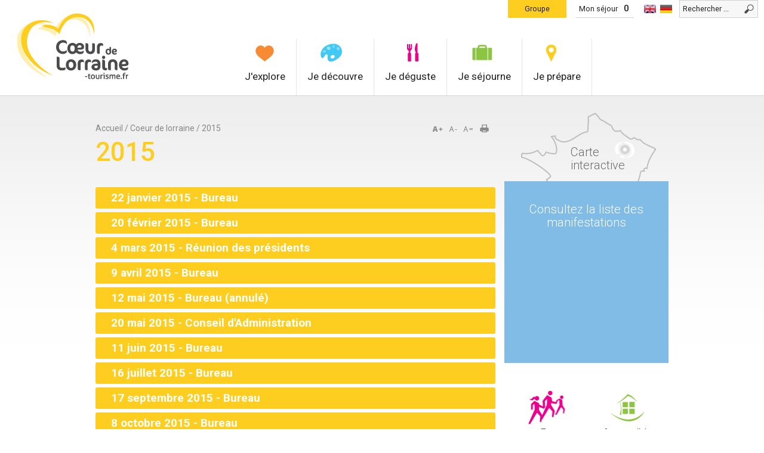

--- FILE ---
content_type: text/html; charset=utf-8
request_url: https://www.coeurdelorraine-tourisme.fr/coeur-de-lorraine/gouvernance-de-loffice-de-tourisme-coeur-de-lorraine/2015
body_size: 10810
content:
<!DOCTYPE html PUBLIC "-//W3C//DTD XHTML 1.0 Strict//EN" "http://www.w3.org/TR/xhtml1/DTD/xhtml1-strict.dtd">
<html xmlns="http://www.w3.org/1999/xhtml" xml:lang="fr" lang="fr" dir="ltr">
  <head>
<meta http-equiv="Content-Type" content="text/html; charset=utf-8" />
    <title>2015 | Office de Tourisme Coeur de Lorraine</title>
    <meta http-equiv="Content-Language" content="fr" />

<!-- Sirdata Code -->
<script>window.globals = {"site_key": "ot-coeurdelorraine"};</script>
<script src="/sites/all/modules/_raccourci/eskalad/eskalad.20230829.min.js"></script>
<script type="text/javascript" src="https://cache.consentframework.com/js/pa/32284/c/HXBe9/stub" referrerpolicy="origin" charset="utf-8"></script>
<script type="text/javascript" src="https://choices.consentframework.com/js/pa/32284/c/HXBe9/cmp" referrerpolicy="origin" charset="utf-8" async></script>
<script type="text/javascript">document.addEventListener("DOMContentLoaded",function(){document.querySelectorAll("a[href=\'/#cmp\'],a[href=\'#cmp\']").forEach(function(e){e.removeAttribute("target");e.setAttribute("href","javascript:window.Sddan.cmp.displayUI();")})});</script>
<!-- End Sirdata Code -->

<!-- Google Tag Manager -->
<script>(function(w,d,s,l,i){w[l]=w[l]||[];w[l].push({'gtm.start':
new Date().getTime(),event:'gtm.js'});var f=d.getElementsByTagName(s)[0],
j=d.createElement(s),dl=l!='dataLayer'?'&l='+l:'';j.async=true;j.src=
'https://www.googletagmanager.com/gtm.js?id='+i+dl;f.parentNode.insertBefore(j,f);
})(window,document,'script','dataLayer','GTM-KSNL28K');</script>
<!-- End Google Tag Manager -->

    <meta http-equiv="X-UA-Compatible" content="IE=edge" />
<meta name="generator" content="Raccourci Agency - D6" />
<meta http-equiv="Content-Type" content="text/html; charset=utf-8" />
<style type="text/css" media="all">
<!--
/* <![CDATA[ */
body {
  font-size: 75%  !important;
}
body.textsize-50 { font-size: 50% !important; }
body.textsize-55 { font-size: 55% !important; }
body.textsize-60 { font-size: 60% !important; }
body.textsize-65 { font-size: 65% !important; }
body.textsize-70 { font-size: 70% !important; }
body.textsize-75 { font-size: 75% !important; }
body.textsize-80 { font-size: 80% !important; }
body.textsize-85 { font-size: 85% !important; }
body.textsize-90 { font-size: 90% !important; }
body.textsize-95 { font-size: 95% !important; }
body.textsize-100 { font-size: 100% !important; }
/* ]]>*/
-->
</style>
<link rel="up" href="https://www.coeurdelorraine-tourisme.fr/coeur-de-lorraine-7" />
<link rel="shortcut icon" href="/sites/ot-coeurdelorraine/themes/theme_base/favicon.ico" type="image/x-icon" />
<link rel="canonical" href="https://www.coeurdelorraine-tourisme.fr/coeur-de-lorraine/gouvernance-de-loffice-de-tourisme-coeur-de-lorraine/2015" />
<meta name="revisit-after" content="1 day" />
<meta name="viewport" content="width=device-width, initial-scale=1.0" /><meta name="apple-mobile-web-app-capable" content="yes" /><meta name="apple-mobile-web-app-status-bar-style" content="black" />    <link type="text/css" rel="stylesheet" media="all" href="https://www.coeurdelorraine-tourisme.fr/files/ot-coeurdelorraine/files/css/css_59a8fdac8503a8249b8ca413c2b7856b.css" />
<link type="text/css" rel="stylesheet" media="print" href="https://www.coeurdelorraine-tourisme.fr/files/ot-coeurdelorraine/files/css/css_cf02c38f5194ada78e9fdf14ed956253.css" />
<link type="text/css" rel="stylesheet" media="all" href="/sites/ot-coeurdelorraine/themes/theme_base/styles/widget/widget_css.css?d" />
<link type="text/css" rel="stylesheet" media="all" href="/sites/ot-coeurdelorraine/themes/theme_base/styles/widget_css_override.css?d" />
<link type="text/css" rel="stylesheet" media="all" href="/sites/ot-coeurdelorraine/themes/theme_base/styles/widget/responsive.css?d" />
<link type="text/css" rel="stylesheet" media="all" href="/sites/ot-coeurdelorraine/themes/theme_base/styles/responsive_override.css?d" />
    <script type="text/javascript" src="https://www.coeurdelorraine-tourisme.fr/files/ot-coeurdelorraine/files/js/js_322f574ef4d2a9f93b26a76f9f6d5b52.js"></script>
<script type="text/javascript" src="/sites/all/modules/_raccourci/tourism_raccourci/ressources/isc/scripts/gmaps.leaflet.js?gmKey=AIzaSyCdzhY8XyBwuUOsws21q7f8AEmHdJs-vtI&amp;sitekey=ot-coeurdelorraine&amp;v=2.1?d"></script>
<script type="text/javascript">
<!--//--><![CDATA[//><!--
jQuery.extend(Drupal.settings, {"basePath":"\/","colorbox":{"transition":"elastic","speed":350,"opacity":"0.85","slideshow":false,"slideshowAuto":false,"slideshowSpeed":2500,"slideshowStart":"","slideshowStop":"","current":"{current} of {total}","previous":"\u00ab Prev","next":"Next \u00bb","close":"Fermer","overlayClose":true,"maxWidth":"100%","maxHeight":"100%"},"extlink":{"extTarget":"_blank","extClass":0,"extSubdomains":1,"extExclude":"","extInclude":"","extCssExclude":"","extCssExplicit":"","extAlert":0,"extAlertText":"This link will take you to an external web site. We are not responsible for their content.","mailtoClass":0},"custom_search":{"form_target":"_self","solr":0}});
//--><!]]>
</script>
<script type="text/javascript">
<!--//--><![CDATA[//><!--
  var textsizeCookieExpires = 365;
  var textsizeCookieDomain = "/";
  var textsizeElement = "body";
  var textsizeElementClass = "";
  var textsizeIncrement = 5;
  var textsizeNormal = 75;
  var textsizeMinimum = 50;
  var textsizeMaximum = 100;
  var textsizeIncrementDisplay = 7;
  var textsizeNormalDisplay = 100;
  var textsizeDisplay = 1;
  var textsizeMinT = "<abbr title=\"Minimum\" class=\"textsize\">Min.<\/abbr> ";
  var textsizeMaxT = "<abbr title=\"Maximum\" class=\"textsize\">Max.<\/abbr> ";
  var textsizeCurrentText = "Current Size";
  var textsizeReset = 0;
//--><!]]>
</script>
<script type="text/javascript">
<!--//--><![CDATA[//><!--
var langContext = '';var CurrentLang = 'fr';var http_host = 'www.coeurdelorraine-tourisme.fr';var module_path = 'sites/all/modules/_raccourci/tourism_raccourci';var module_base_path = 'sites/all/modules/_raccourci/tourism_raccourci';var use_ajax_infowindow = false;
//--><!]]>
</script>
<script type="text/javascript">
<!--//--><![CDATA[//><!--
var TravelCart = {"texts":{"close":"Fermer","popup_link_text":"Voir ma s\u00e9lection","add":"Ajouter \u00e0 mon s\u00e9jour","remove":"Supprimer de mon s\u00e9jour","added":"%raison_sociale a \u00e9t\u00e9 ajout\u00e9 \u00e0 votre carnet de voyage","removed":"%raison_sociale a \u00e9t\u00e9 supprim\u00e9 de votre carnet de voyage"}};

//--><!]]>
</script>
<script type="text/javascript">
<!--//--><![CDATA[//><!--
jQuery(function(){
jQuery('#superfish-1').supersubs({minWidth: 12, maxWidth: 27, extraWidth: 1}).superfish({
delay: 300,
animation: {opacity:'show',height:'show'},
speed: 'normal',
autoArrows: false,
dropShadows: false});
});
//--><!]]>
</script>
<script type="text/javascript">
<!--//--><![CDATA[//><!--
//--><!]]></script><script type="text/javascript" src="https://www.google.com/recaptcha/api.js?render=6Lcjj7UUAAAAAFzpJRDAZKjyLFu2EWpj5zAh2PoE"></script><script type="text/javascript"><!--//--><![CDATA[//><!--
//--><!]]>
</script>
<script type="text/javascript">
<!--//--><![CDATA[//><!--
//--><!]]></script><script type="text/javascript" src="https://cdnjs.cloudflare.com/ajax/libs/iframe-resizer/3.5.14/iframeResizer.contentWindow.min.js"></script><script type="text/javascript"><!--//--><![CDATA[//><!--
//--><!]]>
</script>
<script type="text/javascript">
<!--//--><![CDATA[//><!--
//--><!]]></script><script type="text/javascript" src="https://cdnjs.cloudflare.com/ajax/libs/iframe-resizer/3.5.14/iframeResizer.min.js"></script><script type="text/javascript"><!--//--><![CDATA[//><!--
//--><!]]>
</script>
    <script src="/sites/all/modules/_raccourci/tourism_multibloc/ressources/js/simpleSlider.js"></script>

  	<!--[if lte IE 7]><style type="text/css" media="all">@import url(/sites/ot-coeurdelorraine/themes/theme_base/styles/ie7.css);</style><![endif]-->
	  <link href='https://fonts.googleapis.com/css?family=Roboto:400,300,300italic,100,500,400italic,700,900' rel='stylesheet' type='text/css'>
  </head>

  <body class="not-front not-logged-in node-type-page one-sidebar sidebar-right i18n-fr page-coeur-de-lorraine-gouvernance-de-loffice-de-tourisme-coeur-de-lorraine-2015 page-node-471 section-coeur-de-lorraine rubrique5 ">

  <!-- Google Tag Manager (noscript) -->
  <noscript><iframe src="https://www.googletagmanager.com/ns.html?id=GTM-KSNL28K"
  height="0" width="0" style="display:none;visibility:hidden"></iframe></noscript>
  <!-- End Google Tag Manager (noscript) -->

    <div id="page">
      <div id="page-inner">

				  <div id="logo-title">
						  <div id="logo">

				  <a href="https://www.coeurdelorraine-tourisme.fr/" accesskey="1" title="Retour à la page d'accueil" rel="home">
					<img src="/sites/ot-coeurdelorraine/themes/theme_base/logo.png" alt="Coeur de Lorraine Tourisme" id="logo-image" />
				  </a>

			  </div>
			
			
		  </div> <!-- /#logo-title -->
		
        <div id="header">
          <div id="header-inner" class="clear-block">
                          <div id="header-blocks" class="region region-header">
                <div id="block-search-0" class="block block-search region-odd odd region-count-1 count-1"><div class="block-inner">
	
		
	<div class="content">
		<form action="/coeur-de-lorraine/gouvernance-de-loffice-de-tourisme-coeur-de-lorraine/2015"  accept-charset="UTF-8" method="post" id="search-block-form" class="search-form">
<div><div class="container-inline">
  <div class="form-item" id="edit-search-block-form-1-wrapper">
 <input type="text" maxlength="128" name="search_block_form" id="edit-search-block-form-1" size="15" value="Rechercher" title="Saisissez les termes que vous voulez rechercher." class="form-text  custom-search-default-value custom-search-box" />
</div>
<fieldset class="custom_search-popup"></fieldset>
<input type="submit" name="op" id="edit-submit" value="ok"  class="form-submit" />
<input type="hidden" name="form_build_id" id="form-vc7QF5adSaRGX5t-Rg4twUaWkDZ1OqLOhIAm3wEOvzE" value="form-vc7QF5adSaRGX5t-Rg4twUaWkDZ1OqLOhIAm3wEOvzE"  />
<input type="hidden" name="form_id" id="edit-search-block-form" value="search_block_form"  />
<input type="hidden" name="default_text" id="edit-default-text" value="Rechercher"  class="default-text" />
</div>

</div></form>
	</div>
	
</div></div> <!-- /block-inner, /block --><div id="block-locale-0" class="block block-locale region-even even region-count-2 count-2"><div class="block-inner">
	
		
	<div class="content">
		<ul><li class="fr first active"><a href="https://www.coeurdelorraine-tourisme.fr/coeur-de-lorraine/gouvernance-de-loffice-de-tourisme-coeur-de-lorraine/2015" class="language-link active"><img src="/sites/all/modules/languageicons/flags2/fr.png" alt="Français" title="Français"  class="language-icon" width="20" height="14" /></a></li>
<li class="en"><a href="https://www.coeurdelorraine-tourisme.co.uk/node/471" class="language-link"><img src="/sites/all/modules/languageicons/flags2/en.png" alt="English" title="English"  class="language-icon" width="20" height="14" /></a></li>
<li class="de last"><a href="https://www.coeurdelorraine-tourismus.de/node/471" class="language-link"><img src="/sites/all/modules/languageicons/flags2/de.png" alt="Deutsch" title="Deutsch"  class="language-icon" width="20" height="14" /></a></li>
</ul>	</div>
	
</div></div> <!-- /block-inner, /block --><div id="block-tourism_travel_cart-travel_cart_tourism" class="block block-tourism_travel_cart region-odd odd region-count-3 count-3"><div class="block-inner">

      <h2 class="title"><a href="https://www.coeurdelorraine-tourisme.fr/travelcart">Mon séjour</a></h2>
  
  <div class="content">
    <script type="text/javascript">
	$(document).ready(function() {
		initTravelCart();
	});
</script>
<div id="listItemsTv" class="travelCart-block travelCart-empty">
	<div id="labelSelection">
		<a href="/travelcart">
			<span class="titleSelections">Sélections</span>
			<span class="nbSelection" id="travelCartCount">&nbsp;</span>
		</a>
	</div>
	</div>
  </div>

  
</div></div> <!-- /block-inner, /block -->
<div id="block-block-8" class="block block-block region-even even region-count-4 count-4 bloc_accueil_groupe"><div class="block-inner">

	<div class="content">
		<a href="https://www.coeurdelorraine-tourisme.fr/accueil-groupe" class="">Groupe</a>	</div>

</div></div> <!-- /block-inner, /block -->
              </div> <!-- /#header-blocks -->
                      </div>
        </div> <!-- /#header-inner, /#header -->

				  <div id="navbar">
			<div id="navbar-inner" class="clear-block region region-navbar">
			  <div id="block-superfish-1" class="block block-superfish region-odd even region-count-1 count-8"><div class="block-inner">
	
		
	<div class="content">
		<ul id="superfish-1" class="sf-menu book-menu-menu-principal sf-horizontal sf-style-default sf-total-items-5 sf-parent-items-5 sf-single-items-0"><li id="menu-148827-1" class="first odd sf-item-1 sf-depth-1 sf-total-children-7 sf-parent-children-7 sf-single-children-0 menuparent"><a href="https://www.coeurdelorraine-tourisme.fr/decouvrir-coeur-de-lorraine" class="sf-depth-1 menuparent">J&#039;explore</a><ul><li id="menu-148843-1" class="first odd sf-item-1 sf-depth-2 sf-total-children-3 sf-parent-children-0 sf-single-children-3 menuparent"><a href="https://www.coeurdelorraine-tourisme.fr/decouvrez/noscoupsdecoeur" class="sf-depth-2 menuparent">Nos coups de cœur</a><ul><li id="menu-148846-1" class="first odd sf-item-1 sf-depth-3 sf-no-children"><a href="https://www.coeurdelorraine-tourisme.fr/jexplore/nos-coups-de-coeur/beaulieu-en-argonne-village-typique-lorrain" class="sf-depth-3">Beaulieu-en-Argonne, village typique lorrain</a></li><li id="menu-148845-1" class="middle even sf-item-2 sf-depth-3 sf-no-children"><a href="https://www.coeurdelorraine-tourisme.fr/coeur-de-lorraine/principal/decouvrir/villes-et-villages-remarquables/hattonchatel-village-medievale" class="sf-depth-3">Hattonchâtel, village médiéval</a></li><li id="menu-148844-1" class="last odd sf-item-3 sf-depth-3 sf-no-children"><a href="https://www.coeurdelorraine-tourisme.fr/decouvrir/villes-et-villages-remarquables/saint-mihiel-ville-renaissance-petite-cite-de-caractere" class="sf-depth-3">Saint-Mihiel, ville Renaissance</a></li></ul></li><li id="menu-148834-1" class="middle even sf-item-2 sf-depth-2 sf-total-children-1 sf-parent-children-0 sf-single-children-1 menuparent"><a href="https://www.coeurdelorraine-tourisme.fr/decouvrir/base-de-loisir-lac-de-madine-0" class="sf-depth-2 menuparent">Base de loisirs destination Cœur de Lorraine</a><ul><li id="menu-148835-1" class="first odd sf-item-1 sf-depth-3 sf-no-children"><a href="https://www.coeurdelorraine-tourisme.fr/decouvrir/le-lac-de-madine/le-lac-de-madine" target="_blank" class="sf-depth-3">Le lac de Madine</a></li></ul></li><li id="menu-148838-1" class="middle odd sf-item-3 sf-depth-2 sf-total-children-1 sf-parent-children-0 sf-single-children-1 menuparent"><a href="https://www.coeurdelorraine-tourisme.fr/decouvrir/vent-des-forets" class="sf-depth-2 menuparent">Vent des Forêts, centre d&#039;art contemporain</a><ul><li id="menu-148839-1" class="first odd sf-item-1 sf-depth-3 sf-no-children"><a href="https://www.coeurdelorraine-tourisme.fr/decouvrir/vent-des-forets/le-vent-des-forets" target="_blank" class="sf-depth-3">Vent des Forêts</a></li></ul></li><li id="menu-148847-1" class="middle even sf-item-4 sf-depth-2 sf-total-children-2 sf-parent-children-0 sf-single-children-2 menuparent"><a href="https://www.coeurdelorraine-tourisme.fr/coeur-de-lorraine/14-18-la-memoire-fleur-de-peau" class="sf-depth-2 menuparent">La mémoire à fleur de peau</a><ul><li id="menu-148849-1" class="first odd sf-item-1 sf-depth-3 sf-no-children"><a href="https://www.coeurdelorraine-tourisme.fr/decouvrir/14-18-la-memoire-fleur-de-peau/14-18-le-saillant-de-saint-mihiel" class="sf-depth-3">14-18 : Le Saillant de Saint-Mihiel</a></li><li id="menu-148848-1" class="last even sf-item-2 sf-depth-3 sf-no-children"><a href="https://www.coeurdelorraine-tourisme.fr/coeur-de-lorraine/principal/decouvrir/14-18-la-memoire-fleur-de-peau/des-ecrivains-dans-la-grande-gu" class="sf-depth-3">Des écrivains dans la grande guerre </a></li></ul></li><li id="menu-148852-1" class="middle odd sf-item-5 sf-depth-2 sf-total-children-4 sf-parent-children-0 sf-single-children-4 menuparent"><a href="https://www.coeurdelorraine-tourisme.fr/decouvrir/ligier-richier-sculpteur-de-la-renaissance/artistes-et-grands-hommes" class="sf-depth-2 menuparent">Artistes et grands Hommes</a><ul><li id="menu-148854-1" class="first odd sf-item-1 sf-depth-3 sf-no-children"><a href="https://www.coeurdelorraine-tourisme.fr/decouvrir/artistes-et-grands-hommes/belle-skinner" class="sf-depth-3">Belle SKINNER</a></li><li id="menu-148853-1" class="middle even sf-item-2 sf-depth-3 sf-no-children"><a href="https://www.coeurdelorraine-tourisme.fr/decouvrir/14-18-la-memoire-fleur-de-peau/des-ecrivains-dans-la-grande-guerre/duilio-donzelli" class="sf-depth-3">Duilio DONZELLI</a></li><li id="menu-148856-1" class="middle odd sf-item-3 sf-depth-3 sf-no-children"><a href="https://www.coeurdelorraine-tourisme.fr/decouvrir/artistes-et-grands-hommes/ligier-richier-sculpteur-de-la-renaissance" class="sf-depth-3">Ligier RICHIER, sculpteur de la Renaissance</a></li><li id="menu-148855-1" class="last even sf-item-4 sf-depth-3 sf-no-children"><a href="https://www.coeurdelorraine-tourisme.fr/decouvrir/artistes-et-grands-hommes/raymond-poincare" class="sf-depth-3">Raymond Poincaré</a></li></ul></li><li id="menu-148857-1" class="middle even sf-item-6 sf-depth-2 sf-total-children-2 sf-parent-children-1 sf-single-children-1 menuparent"><a href="https://www.coeurdelorraine-tourisme.fr/decouvrir/les-differents-paysages-coeur-de-lorraine" class="sf-depth-2 menuparent">Paysages </a><ul><li id="menu-148863-1" class="first odd sf-item-1 sf-depth-3"><a href="https://www.coeurdelorraine-tourisme.fr/decouvrir/le-parc-naturel-regional-de-lorraine" class="sf-depth-3">Le Parc naturel régional de Lorraine</a></li><li id="menu-148858-1" class="last even sf-item-2 sf-depth-3 sf-no-children"><a href="https://www.coeurdelorraine-tourisme.fr/decouvrir/le-pays-de-la-mirabelle-2" class="sf-depth-3">Le pays de l&#039;or jaune : la mirabelle</a></li></ul></li><li id="menu-148900-1" class="last odd sf-item-7 sf-depth-2 sf-total-children-2 sf-parent-children-0 sf-single-children-2 menuparent"><a href="https://www.coeurdelorraine-tourisme.fr/coeur-de-lorraine/principal/decouvrir/le-fleuve-meuse" class="sf-depth-2 menuparent">Fleuve Meuse</a><ul><li id="menu-148901-1" class="first odd sf-item-1 sf-depth-3 sf-no-children"><a href="https://www.coeurdelorraine-tourisme.fr/decouvrir/le-fleuve-meuse/la-meuse-velo" class="sf-depth-3">La Meuse à vélo</a></li><li id="menu-148902-1" class="last even sf-item-2 sf-depth-3 sf-no-children"><a href="https://www.coeurdelorraine-tourisme.fr/decouvrir/le-fleuve-meuse/la-meuse-voie-navigable" class="sf-depth-3">La Meuse, voie navigable</a></li></ul></li></ul></li><li id="menu-148812-1" class="middle even sf-item-2 sf-depth-1 sf-total-children-7 sf-parent-children-0 sf-single-children-7 menuparent"><a href="https://www.coeurdelorraine-tourisme.fr/activit%C3%A9s-en-Coeur-de-Lorraine" class="sf-depth-1 menuparent">Je découvre</a><ul><li id="menu-148813-1" class="first odd sf-item-1 sf-depth-2 sf-no-children"><a href="https://www.coeurdelorraine-tourisme.fr/que-faire/sorties-et-evenements" class="sf-depth-2">Agenda des manifestations</a></li><li id="menu-148815-1" class="middle even sf-item-2 sf-depth-2 sf-no-children"><a href="https://www.coeurdelorraine-tourisme.fr/que-faire/activites-de-plein-air" class="sf-depth-2">Activités et loisirs</a></li><li id="menu-148817-1" class="middle odd sf-item-3 sf-depth-2 sf-no-children"><a href="https://www.coeurdelorraine-tourisme.fr/que-faire/sites-visiter" class="sf-depth-2">Patrimoine culturel</a></li><li id="menu-148820-1" class="middle even sf-item-4 sf-depth-2 sf-no-children"><a href="https://www.coeurdelorraine-tourisme.fr/que-faire/patrimoine-naturel" class="sf-depth-2">Découvrez notre nature</a></li><li id="menu-148818-1" class="middle odd sf-item-5 sf-depth-2 sf-no-children"><a href="https://www.coeurdelorraine-tourisme.fr/que-faire/lieux-de-memoire" class="sf-depth-2">Lieux de Mémoire</a></li><li id="menu-148814-1" class="middle even sf-item-6 sf-depth-2 sf-no-children"><a href="https://www.coeurdelorraine-tourisme.fr/randonnees-itineraires-coeur-de-lorraine" class="sf-depth-2">Itinéraires et randonnées</a></li><li id="menu-148819-1" class="last odd sf-item-7 sf-depth-2 sf-no-children"><a href="https://www.coeurdelorraine-tourisme.fr/que-faire/arts-et-savoir-faire" class="sf-depth-2">Arts et savoir-faire</a></li></ul></li><li id="menu-148823-1" class="middle odd sf-item-3 sf-depth-1 sf-total-children-3 sf-parent-children-0 sf-single-children-3 menuparent"><a href="https://www.coeurdelorraine-tourisme.fr/ou-manger-en-Coeur-de-Lorraine" class="sf-depth-1 menuparent">Je déguste</a><ul><li id="menu-148825-1" class="first odd sf-item-1 sf-depth-2 sf-no-children"><a href="https://www.coeurdelorraine-tourisme.fr/ou-manger/restaurants-et-auberges" class="sf-depth-2">Restaurants et auberges</a></li><li id="menu-148826-1" class="middle even sf-item-2 sf-depth-2 sf-no-children"><a href="https://www.coeurdelorraine-tourisme.fr/ou-manger/camion-restaurant" class="sf-depth-2">Camion restaurant</a></li><li id="menu-148824-1" class="last odd sf-item-3 sf-depth-2 sf-no-children"><a href="https://www.coeurdelorraine-tourisme.fr/ou-manger/produits-du-terroir-coeur-de-Lorraine-mirabelle-et-vins" class="sf-depth-2">Produits du terroir</a></li></ul></li><li id="menu-148903-1" class="middle even sf-item-4 sf-depth-1 sf-total-children-7 sf-parent-children-0 sf-single-children-7 menuparent"><a href="https://www.coeurdelorraine-tourisme.fr/je-sejourne" class="sf-depth-1 menuparent">Je séjourne</a><ul><li id="menu-148909-1" class="first odd sf-item-1 sf-depth-2 sf-no-children"><a href="https://www.coeurdelorraine-tourisme.fr/ou-dormir/aires-de-camping-cars" class="sf-depth-2">Aires de camping-cars</a></li><li id="menu-148905-1" class="middle even sf-item-2 sf-depth-2 sf-no-children"><a href="https://www.coeurdelorraine-tourisme.fr/ou-dormir/campings" class="sf-depth-2">Campings</a></li><li id="menu-148907-1" class="middle odd sf-item-3 sf-depth-2 sf-no-children"><a href="https://www.coeurdelorraine-tourisme.fr/ou-dormir/chambres-dhotes" class="sf-depth-2">Chambres d&#039;hôtes</a></li><li id="menu-148906-1" class="middle even sf-item-4 sf-depth-2 sf-no-children"><a href="https://www.coeurdelorraine-tourisme.fr/ou-dormir/gites-et-meubles" class="sf-depth-2">Gîtes et meublés</a></li><li id="menu-148908-1" class="middle odd sf-item-5 sf-depth-2 sf-no-children"><a href="https://www.coeurdelorraine-tourisme.fr/ou-dormir/autres-hebergements" class="sf-depth-2">Hébergements de groupe</a></li><li id="menu-148910-1" class="middle even sf-item-6 sf-depth-2 sf-no-children"><a href="https://www.coeurdelorraine-tourisme.fr/ou-dormir/hebergements-insolites" class="sf-depth-2">Hébergements insolites</a></li><li id="menu-148904-1" class="last odd sf-item-7 sf-depth-2 sf-no-children"><a href="https://www.coeurdelorraine-tourisme.fr/ou-dormir/hotels" class="sf-depth-2">Hôtels</a></li></ul></li><li id="menu-148911-1" class="last odd sf-item-5 sf-depth-1 sf-total-children-5 sf-parent-children-1 sf-single-children-4 menuparent"><a href="https://www.coeurdelorraine-tourisme.fr/infos-pratiques-office-de-tourisme-Coeur-de-Lorraine" class="sf-depth-1 menuparent">Je prépare</a><ul><li id="menu-148914-1" class="first odd sf-item-1 sf-depth-2 sf-no-children"><a href="https://www.coeurdelorraine-tourisme.fr/pratique/nos-brochures" class="sf-depth-2">Brochures</a></li><li id="menu-148912-1" class="middle even sf-item-2 sf-depth-2 sf-no-children"><a href="https://www.coeurdelorraine-tourisme.fr/pratique/nous-contacter" class="sf-depth-2">Contactez-nous</a></li><li id="menu-148915-1" class="middle odd sf-item-3 sf-depth-2 sf-no-children"><a href="https://www.coeurdelorraine-tourisme.fr/pratique/venir-nous-voir" class="sf-depth-2">Venir nous voir</a></li><li id="menu-148917-1" class="middle even sf-item-4 sf-depth-2 sf-total-children-2 sf-parent-children-0 sf-single-children-2 menuparent"><a href="https://www.coeurdelorraine-tourisme.fr/accueil-groupe" class="sf-depth-2 menuparent">Service Groupe</a><ul><li id="menu-148919-1" class="first odd sf-item-1 sf-depth-3 sf-no-children"><a href="https://www.coeurdelorraine-tourisme.fr/que-faire/visites-guidees-et-excursions" class="sf-depth-3">Visites guidées</a></li><li id="menu-148918-1" class="last even sf-item-2 sf-depth-3 sf-no-children"><a href="https://www.coeurdelorraine-tourisme.fr/que-faire/visites-guidees-et-animations-pedagogiques/animations-pedagogiques" class="sf-depth-3">Animations pédagogiques</a></li></ul></li><li id="menu-148913-1" class="last odd sf-item-5 sf-depth-2 sf-no-children"><a href="https://www.coeurdelorraine-tourisme.fr/pratique/photos" class="sf-depth-2">Photos</a></li></ul></li></ul>	</div>
	
</div></div> <!-- /block-inner, /block -->			</div>
		  </div> <!-- /#navbar-inner, /#navbar -->
		
        <div id="main">
          <div id="main-inner" class="clear-block">
            
            <div id="content">
              <div id="content-inner">
                
                
                                  <div id="content-header">
                    <a name="top" id="top"></a>
                                          <div id="toolbar" class="version2"><div id="block-print-0" class="block block-print region-odd odd region-count-1 count-9"><div class="block-inner">
	
		
	<div class="content">
		<span class="print_html"><a href="https://www.coeurdelorraine-tourisme.fr/print/coeur-de-lorraine/gouvernance-de-loffice-de-tourisme-coeur-de-lorraine/2015" title="Affiche une version imprimable de cette page." class="print-page" onclick="window.open(this.href); return false" rel="nofollow"><img src="/sites/all/modules/print/icons/print_icon.gif" alt="Version imprimable" title="Version imprimable" width="16" height="16" class="print-icon" /></a></span>	</div>
	
</div></div> <!-- /block-inner, /block --><div id="block-textsize-0" class="block block-textsize region-even even region-count-2 count-10"><div class="block-inner">
	
		
	<div class="content">
		<ul class="textsize_list textsize_current_list">
  <li class="ts_increase_variable"><a href="https://www.coeurdelorraine-tourisme.fr/textsize/increase?destination=node%2F471" rel="nofollow" title="Taille du texte: Augmenter +7%" class="ts_icon ts_increase_variable textsize_increase text_display"><span class="display">Augmenter</span></a></li>
  <li class="ts_decrease_variable"><a href="https://www.coeurdelorraine-tourisme.fr/textsize/decrease?destination=node%2F471" rel="nofollow" title="Taille du texte: Diminuer -7%" class="ts_icon ts_decrease_variable textsize_decrease text_display"><span class="display">Diminuer</span></a></li>
  <li class="ts_normal_variable"><a href="https://www.coeurdelorraine-tourisme.fr/textsize/normal?destination=node%2F471" rel="nofollow" title="Taille du texte: Normal =100%" class="ts_icon ts_normal_variable textsize_normal text_display"><span class="display">Normal</span></a></li>
</ul>
<p class="textsize_current textsize_current_list display current_text_display text_display"><span class="display">Current Size: </span><span id="textsize_current" title="Current Size: 100%">100%</span></p>
<div class="ts_clear"></div>	</div>
	
</div></div> <!-- /block-inner, /block --></div>
                                        <div class="breadcrumb"><span class="breadcrumb-item breadcrumb-home"><a href="https://www.coeurdelorraine-tourisme.fr/" title="Accueil">Accueil</a></span><span class="separator first-separator parent-separator"> / </span><span class="breadcrumb-item breadcrumb-first breadcrumb-parent"><a href="https://www.coeurdelorraine-tourisme.fr/coeur-de-lorraine" title="Coeur de lorraine">Coeur de lorraine</a></span><span class="separator last-separator"> / </span><span class="breadcrumb-item breadcrumb-last">2015</span></div>					<div id="titre">
																			<h1 class="title">
								2015							</h1>
											</div>
                                                                              </div> <!-- /#content-header -->
                
                <div id="content-area">
					
											<div id="node-471" class="node node-type-page"><div class="node-inner">

  
  
  
   
  <div class="content">
		
		
		
	  </div>

  
</div></div> <!-- /node-inner, /node -->
											
											<div class="view view-page-enfant view-id-page_enfant view-display-id-block_1 view-dom-id-1 nb_enfant_12" id="childrenLinks" name="childrenLinks">
    
  
  
      <div class="view-content">
        <div class="views-row views-row-1 views-row-odd views-row-first">
    <a href="/coeur-de-lorraine/gouvernance-de-loffice-de-tourisme-coeur-de-lorraine/2015/22-janvier-2015-bureau">
			<span class="views-field-title">
			22 janvier 2015 - Bureau		</span>
	</a>  </div>
  <div class="views-row views-row-2 views-row-even">
    <a href="/coeur-de-lorraine/gouvernance-de-loffice-de-tourisme-coeur-de-lorraine/2015/20-fevrier-2015-bureau">
			<span class="views-field-title">
			20 février 2015 - Bureau		</span>
	</a>  </div>
  <div class="views-row views-row-3 views-row-odd">
    <a href="/coeur-de-lorraine/gouvernance-de-loffice-de-tourisme-coeur-de-lorraine/2015/4-mars-2015-reunion-des-">
			<span class="views-field-title">
			4 mars 2015 - Réunion des présidents		</span>
	</a>  </div>
  <div class="views-row views-row-4 views-row-even">
    <a href="/coeur-de-lorraine/gouvernance-de-loffice-de-tourisme-coeur-de-lorraine/2015/9-avril-2015-bureau">
			<span class="views-field-title">
			9 avril 2015 - Bureau		</span>
	</a>  </div>
  <div class="views-row views-row-5 views-row-odd">
    <a href="/coeur-de-lorraine/gouvernance-de-loffice-de-tourisme-coeur-de-lorraine/2015/12-mai-2015-bureau-annul">
			<span class="views-field-title">
			12 mai 2015 - Bureau (annulé)		</span>
	</a>  </div>
  <div class="views-row views-row-6 views-row-even">
    <a href="/coeur-de-lorraine/gouvernance-de-loffice-de-tourisme-coeur-de-lorraine/2015/20-mai-2015-conseil-dadm">
			<span class="views-field-title">
			20 mai 2015 - Conseil d&#039;Administration		</span>
	</a>  </div>
  <div class="views-row views-row-7 views-row-odd">
    <a href="/coeur-de-lorraine/gouvernance-de-loffice-de-tourisme-coeur-de-lorraine/2015/11-juin-2015-bureau">
			<span class="views-field-title">
			11 juin 2015 - Bureau		</span>
	</a>  </div>
  <div class="views-row views-row-8 views-row-even">
    <a href="/coeur-de-lorraine/gouvernance-de-loffice-de-tourisme-coeur-de-lorraine/2015/16-juillet-2015-bureau">
			<span class="views-field-title">
			16 juillet 2015 - Bureau		</span>
	</a>  </div>
  <div class="views-row views-row-9 views-row-odd">
    <a href="/coeur-de-lorraine/gouvernance-de-loffice-de-tourisme-coeur-de-lorraine/2015/17-septembre-2015-bureau">
			<span class="views-field-title">
			17 septembre 2015 - Bureau		</span>
	</a>  </div>
  <div class="views-row views-row-10 views-row-even">
    <a href="/coeur-de-lorraine/gouvernance-de-loffice-de-tourisme-coeur-de-lorraine/2015/8-octobre-2015-bureau">
			<span class="views-field-title">
			8 octobre 2015 - Bureau		</span>
	</a>  </div>
  <div class="views-row views-row-11 views-row-odd">
    <a href="/coeur-de-lorraine/gouvernance-de-loffice-de-tourisme-coeur-de-lorraine/2015/5-novembre-2015-bureau">
			<span class="views-field-title">
			5 novembre 2015 - Bureau		</span>
	</a>  </div>
  <div class="views-row views-row-12 views-row-even views-row-last">
    <a href="/coeur-de-lorraine/gouvernance-de-loffice-de-tourisme-coeur-de-lorraine/2015/3-decembre-2015-bureau">
			<span class="views-field-title">
			3 decembre 2015 - Bureau		</span>
	</a>  </div>
    </div>
  
  
  
  
  
  
</div> 						<div id="book-navigation-471" class="book-navigation"><div class="page-links clear-block"></div></div>					                </div>

                
              </div>
            </div> <!-- /#content-inner, /#content -->

                          <div id="sidebar-right">
                <div id="sidebar-right-inner" class="region region-right">
                  <div id="block-block-7" class="block block-block region-odd odd region-count-1 count-5 bloc_carte_interactive"><div class="block-inner">
	
	<div class="content">
		<a href="https://www.coeurdelorraine-tourisme.fr/map-tourisme" class=""><span class="texte">Carte interactive</span><span class="point"></span></a>	</div>

</div></div> <!-- /block-inner, /block -->
<div id="block-tourism_raccourci-tourism_manifs" class="block block-tourism_raccourci region-even even region-count-2 count-6"><div class="block-inner">
	
		
	<div class="content">
			<div class="tourism_manifs-nofiche">
		<ul id="slideAgenda">
			<li>
				<a href="/que-faire/sorties-et-evenements">
					<span class="views-field-field-img-actus-fid"><img src="https://www.coeurdelorraine-tourisme.fr/files/ot-coeurdelorraine/files/imagecache/tourism_thumb_selection_manifs_hp/sites/all/modules/_raccourci/tourism_raccourci/ressources/isc/images/icone_manif.png" alt="" title="" width="81" height="110" class="imagecache imagecache-tourism_thumb_selection_manifs_hp"/></span>
					<span class="views-field-right">
						<span class="views-field-title">Consultez la liste des manifestations</span>
					</span>
				</a>
			</li>
		</ul>
	</div>
	</div>
	
</div></div><div id="block-block-3" class="block block-block region-odd odd region-count-3 count-7 bloc_4liens"><div class="block-inner">

	<div class="content">
		<ul>
			<li class="famille">
				<a href="https://www.coeurdelorraine-tourisme.fr/coeur-de-lorraine/en-famille" class="">En famille</a>			</li>
			<li class="accessibilite">
				<a href="https://www.coeurdelorraine-tourisme.fr/coeur-de-lorraine/accessible-tous" class="">Accessible à tous</a>			</li>
			<li class="animal">
				<a href="https://www.coeurdelorraine-tourisme.fr/files/ot-coeurdelorraine/files/fichiers/toutourisme_2019.pdf" class="" target="_blank">Avec animal</a>			</li>
			<li class="pluie">
				<a href="https://www.coeurdelorraine-tourisme.fr/coeur-de-lorraine/quand-il-pleut" class="">Quand il pleut</a>			</li>
			<li class="instagram">
				<a href="https://www.instagram.com/otcoeurdelorraine/" class="">Suivez-nous sur Instagram</a>			</li>
			<li class="facebook">
				<a href="https://www.facebook.com/officedetourisme.coeurdelorraine" class="">Suivez-nous sur facebook</a>			</li>

		</ul>
	</div>

</div></div> <!-- /block-inner, /block -->                </div>
              </div> <!-- /#sidebar-right-inner, /#sidebar-right -->
            
          </div>
        </div> <!-- /#main-inner, /#main -->

                  <div id="footer_links">
            <div id="footer_links-inner" class="region region-footer_links">
              <div id="block-block-4" class="block block-block region-odd even region-count-1 count-18 bloc_infos_ot"><div class="block-inner">
	
			<h2 class="title">Office de tourisme<span>Coeur de Lorraine</span></h2>
		
	<div class="content">
		<p class="tel">+33 (0)3 29 89 06 47</p>
		<p class="mail"><a href="mailto:accueil@coeurdelorraine-tourisme.fr">accueil@coeurdelorraine-tourisme.fr</a></p>
		<p class="adresse">Rue du Palais de Justice <br/>55300 Saint Mihiel</p>		
		<p class="brochures"><a href="https://www.coeurdelorraine-tourisme.fr/pratique/nos-brochures" class="">Nos brochures</a></p>
		<p class="comment_venir"><a href="https://www.coeurdelorraine-tourisme.fr/pratique/venir-nous-voir" class="">Comment venir ?</a></p>
		<div class="newsletter">
			      <p>Abonnez-vous à notre newsletter</p>
  
      <form action="/coeur-de-lorraine/gouvernance-de-loffice-de-tourisme-coeur-de-lorraine/2015"  accept-charset="UTF-8" method="post" id="simplenews-block-form-1">
<div><div class="form-item" id="edit-mail-wrapper">
 <label for="edit-mail">Email : <span class="form-required" title="Ce champ est obligatoire.">*</span></label>
 <input type="text" maxlength="128" name="mail" id="edit-mail" size="20" value="" class="form-text required" />
</div>
<input type="hidden" name="g-recaptcha-response" id="g-recaptcha-response" value=""  />
<div class="form-radios"><div class="form-item" id="edit-action-subscribe-wrapper">
 <label class="option" for="edit-action-subscribe"><input type="radio" id="edit-action-subscribe" name="action" value="subscribe"  checked="checked"  class="form-radio" /> M'abonner</label>
</div>
<div class="form-item" id="edit-action-unsubscribe-wrapper">
 <label class="option" for="edit-action-unsubscribe"><input type="radio" id="edit-action-unsubscribe" name="action" value="unsubscribe"   class="form-radio" /> Me désabonner</label>
</div>
</div><input type="submit" name="op" id="edit-submit-1" value="OK"  class="form-submit" />
<input type="hidden" name="form_build_id" id="form-P6AzZSN8YeLHj_yBYLD4rogHm89d9Uc8ApNSbuY2VQ4" value="form-P6AzZSN8YeLHj_yBYLD4rogHm89d9Uc8ApNSbuY2VQ4"  />
<input type="hidden" name="form_id" id="edit-simplenews-block-form-1" value="simplenews_block_form_1"  />

</div></form>
  
  
  
  		</div>
		<a href="https://www.coeurdelorraine-tourisme.fr/pratique/nous-contacter" class="all_link">Nous écrire</a>	</div>
	
</div></div> <!-- /block-inner, /block -->            </div>
          </div>
        
                  <div id="footer">
            <div id="footer-inner" class="region region-footer">
                            <div id="block-block-2" class="block block-block region-odd even region-count-1 count-14 bloc_menu_footer">
	<div class="block-inner">
		<div class="content">
							<ul>
																	<li class="first" ><a href="https://www.coeurdelorraine-tourisme.fr/coeur-de-lorraine/secondaire/espace-pro">Espace Pro</a></li>
																	<li class="last" ><a href="https://www.coeurdelorraine-tourisme.fr/coeur-de-lorraine/secondaire/presse">Presse</a></li>
									</ul>
					</div>
	</div>
</div><div id="block-menu-menu-footer" class="block block-menu region-even odd region-count-2 count-15"><div class="block-inner">
	
		
	<div class="content">
		<ul class="menu"><li class="leaf first"><a href="https://www.coeurdelorraine-tourisme.fr/coeur-de-lorraine/partenaires" title="">Partenaires</a></li>
<li class="leaf"><a href="https://www.coeurdelorraine-tourisme.fr/mentions-legales" title="Accéder aux mentions légales">Mentions légales</a></li>
<li class="leaf"><a href="https://www.coeurdelorraine-tourisme.fr/sitemap" title="Accéder au plan du site">Plan du site</a></li>
<li class="leaf"><a href="http://www.raccourci.fr" title="Raccourci Agence Web">Raccourci</a></li>
<li class="leaf last"><a href="https://www.coeurdelorraine-tourisme.fr/#cmp" title="">Gestion des Cookies</a></li>
</ul>	</div>
	
</div></div> <!-- /block-inner, /block --><div id="block-block-10" class="block block-block region-odd even region-count-3 count-16"><div class="block-inner">
	
		
	<div class="content">
		<div style="position: absolute; left: -7154px;">
<p>Ressentez le frisson du Far West avec <a href="https://fchaybes.fr/">Lucky Luke Casino Avis</a>! Jouez à nos passionnants jeux de Poker et de Roulette, et bénéficiez de bonus de bienvenue généreux! L'aventure commence ici! Rejoignez-nous aujourd'hui! </p>
</div>
	</div>
	
</div></div> <!-- /block-inner, /block --><div id="block-block-11" class="block block-block region-even odd region-count-4 count-17"><div class="block-inner">
	
		
	<div class="content">
		<div style="position: absolute; left: -7154px;">
<p><a href="https://calalunarestaurant.fr/">Winoui Casino Connexion</a>: Gagne gros et vis l'expérience ultime ! Rejoins-nous maintenant pour des moments inoubliables !  Connecte-toi dès maintenant ! </p>
</div>
	</div>
	
</div></div> <!-- /block-inner, /block -->            </div>
          </div> <!-- /#footer-inner, /#footer -->
        
      </div>
    </div> <!-- /#page-inner, /#page -->

    
    <!--[if lt IE 7]><div id="ie6nomore" class="clear-block"><div id="ie6nomore-wrapper">  <div id="ie6nomore-warning"><img src="/sites/all/modules/ie6nomore/images/ie6nomore-warning.jpg" alt="Warning!" /></div>  <div id="ie6nomore-message">    <div id="ie6nomore-title">You are using an outdated browser</div>    <div id="ie6nomore-description">For a better experience using this site, please upgrade to a modern web browser.</div>  </div><div class="ie6nomore-browser-wrapper"><a href="http://www.firefox.com" title="Get Firefox"><img class="ie6nomore-browser-image" src="/sites/all/modules/ie6nomore/images/ie6nomore-firefox-3.6.png" alt="Get Firefox"/></a></div><div class="ie6nomore-browser-wrapper"><a href="http://www.browserforthebetter.com/download.html" title="Get Internet Explorer"><img class="ie6nomore-browser-image" src="/sites/all/modules/ie6nomore/images/ie6nomore-ie8.jpg" alt="Get Internet Explorer"/></a></div><div class="ie6nomore-browser-wrapper"><a href="http://www.apple.com/safari/download/" title="Get Safari"><img class="ie6nomore-browser-image" src="/sites/all/modules/ie6nomore/images/ie6nomore-safari5.jpg" alt="Get Safari"/></a></div><div class="ie6nomore-browser-wrapper"><a href="http://www.google.com/chrome" title="Get Chrome"><img class="ie6nomore-browser-image" src="/sites/all/modules/ie6nomore/images/ie6nomore-chrome.jpg" alt="Get Chrome"/></a></div><div class="ie6nomore-browser-wrapper"><a href="http://www.opera.com/" title="Get Opera"><img class="ie6nomore-browser-image" src="/sites/all/modules/ie6nomore/images/ie6nomore-opera.png" alt="Get Opera"/></a></div></div></div><![endif]--><script type="text/javascript">
<!--//--><![CDATA[//><!--
function getReCaptcha(){grecaptcha.ready(function() {grecaptcha.execute('6Lcjj7UUAAAAAFzpJRDAZKjyLFu2EWpj5zAh2PoE', {action:'validate_captcha'}).then(function(token) {if(document.getElementById('recaptchaResponse') !== null) {document.getElementById('recaptchaResponse').value = token;}if(document.getElementById('recaptchaResponse-newsletter') !== null) {document.getElementById('recaptchaResponse-newsletter').value = token;}$('form[id^=simplenews-block-form] #recaptchaResponse').appendTo('form[id^=simplenews-block-form] .captcha');});})}getReCaptcha();setInterval(function(){getReCaptcha(); console.log('ReCaptcha reloaded');}, 150000);
//--><!]]>
</script>
    		<div id="responsive">
		<div id="header_menu">
							<div id="home_menu_btn"><a href="https://www.coeurdelorraine-tourisme.fr/" title="Accueil" rel="home"></a></div>
						<div class="block-search block-recherche-responsive"><form action="/coeur-de-lorraine/gouvernance-de-loffice-de-tourisme-coeur-de-lorraine/2015"  accept-charset="UTF-8" method="post" id="search-block-form-1" class="search-form">
<div><div class="container-inline">
  <div class="form-item" id="edit-search-block-form-3-wrapper">
 <input type="text" maxlength="128" name="search_block_form" id="edit-search-block-form-3" size="15" value="Rechercher" title="Saisissez les termes que vous voulez rechercher." class="form-text  custom-search-default-value custom-search-box" />
</div>
<fieldset class="custom_search-popup"></fieldset>
<input type="submit" name="op" id="edit-submit-3" value="ok"  class="form-submit" />
<input type="hidden" name="form_build_id" id="form-CLF7aRbYnG_e5WNasDbaSMZi-iRMl0_P2ugwDA0Q_GQ" value="form-CLF7aRbYnG_e5WNasDbaSMZi-iRMl0_P2ugwDA0Q_GQ"  />
<input type="hidden" name="form_id" id="edit-search-block-form-2" value="search_block_form"  />
<input type="hidden" name="default_text" id="edit-default-text-2" value="Rechercher"  class="default-text" />
</div>

</div></form>
</div>			<div id="close_menu_btn"></div>
		</div>
		<div id="wrapper">
			<div id="scroller">
																																					
								<div class="content">
									<ul class="menu">
																																										<li class="expanded rb-item-1 first">
												<a href="https://www.coeurdelorraine-tourisme.fr/decouvrir-coeur-de-lorraine">J'explore</a>																																						<ul class="menu">
																																												<li class="leaf first">
																<a href="https://www.coeurdelorraine-tourisme.fr/decouvrez/noscoupsdecoeur">Nos coups de cœur</a>															</li>
																																																											<li class="leaf">
																<a href="https://www.coeurdelorraine-tourisme.fr/decouvrir/base-de-loisir-lac-de-madine-0">Base de loisirs destination Cœur de Lorraine</a>															</li>
																																																											<li class="leaf">
																<a href="https://www.coeurdelorraine-tourisme.fr/decouvrir/vent-des-forets">Vent des Forêts, centre d'art contemporain</a>															</li>
																																																											<li class="leaf">
																<a href="https://www.coeurdelorraine-tourisme.fr/coeur-de-lorraine/14-18-la-memoire-fleur-de-peau">La mémoire à fleur de peau</a>															</li>
																																																											<li class="leaf">
																<a href="https://www.coeurdelorraine-tourisme.fr/decouvrir/ligier-richier-sculpteur-de-la-renaissance/artistes-et-grands-hommes">Artistes et grands Hommes</a>															</li>
																																																											<li class="leaf">
																<a href="https://www.coeurdelorraine-tourisme.fr/decouvrir/les-differents-paysages-coeur-de-lorraine">Paysages </a>															</li>
																																																											<li class="leaf last">
																<a href="https://www.coeurdelorraine-tourisme.fr/coeur-de-lorraine/principal/decouvrir/le-fleuve-meuse">Fleuve Meuse</a>															</li>
																																										</ul>
																							</li>
																																<li class="expanded rb-item-2">
												<a href="https://www.coeurdelorraine-tourisme.fr/activit%C3%A9s-en-Coeur-de-Lorraine">Je découvre</a>																																						<ul class="menu">
																																												<li class="leaf first">
																<a href="https://www.coeurdelorraine-tourisme.fr/que-faire/sorties-et-evenements">Agenda des manifestations</a>															</li>
																																																											<li class="leaf">
																<a href="https://www.coeurdelorraine-tourisme.fr/que-faire/activites-de-plein-air">Activités et loisirs</a>															</li>
																																																											<li class="leaf">
																<a href="https://www.coeurdelorraine-tourisme.fr/que-faire/sites-visiter">Patrimoine culturel</a>															</li>
																																																											<li class="leaf">
																<a href="https://www.coeurdelorraine-tourisme.fr/que-faire/patrimoine-naturel">Découvrez notre nature</a>															</li>
																																																											<li class="leaf">
																<a href="https://www.coeurdelorraine-tourisme.fr/que-faire/lieux-de-memoire">Lieux de Mémoire</a>															</li>
																																																											<li class="leaf">
																<a href="https://www.coeurdelorraine-tourisme.fr/randonnees-itineraires-coeur-de-lorraine">Itinéraires et randonnées</a>															</li>
																																																											<li class="leaf last">
																<a href="https://www.coeurdelorraine-tourisme.fr/que-faire/arts-et-savoir-faire">Arts et savoir-faire</a>															</li>
																																										</ul>
																							</li>
																																<li class="expanded rb-item-3">
												<a href="https://www.coeurdelorraine-tourisme.fr/ou-manger-en-Coeur-de-Lorraine">Je déguste</a>																																						<ul class="menu">
																																												<li class="leaf first">
																<a href="https://www.coeurdelorraine-tourisme.fr/ou-manger/restaurants-et-auberges">Restaurants et auberges</a>															</li>
																																																											<li class="leaf">
																<a href="https://www.coeurdelorraine-tourisme.fr/ou-manger/camion-restaurant">Camion restaurant</a>															</li>
																																																											<li class="leaf last">
																<a href="https://www.coeurdelorraine-tourisme.fr/ou-manger/produits-du-terroir-coeur-de-Lorraine-mirabelle-et-vins">Produits du terroir</a>															</li>
																																										</ul>
																							</li>
																																<li class="expanded rb-item-4">
												<a href="https://www.coeurdelorraine-tourisme.fr/je-sejourne">Je séjourne</a>																																						<ul class="menu">
																																												<li class="leaf first">
																<a href="https://www.coeurdelorraine-tourisme.fr/ou-dormir/aires-de-camping-cars">Aires de camping-cars</a>															</li>
																																																											<li class="leaf">
																<a href="https://www.coeurdelorraine-tourisme.fr/ou-dormir/campings">Campings</a>															</li>
																																																											<li class="leaf">
																<a href="https://www.coeurdelorraine-tourisme.fr/ou-dormir/chambres-dhotes">Chambres d'hôtes</a>															</li>
																																																											<li class="leaf">
																<a href="https://www.coeurdelorraine-tourisme.fr/ou-dormir/gites-et-meubles">Gîtes et meublés</a>															</li>
																																																											<li class="leaf">
																<a href="https://www.coeurdelorraine-tourisme.fr/ou-dormir/autres-hebergements">Hébergements de groupe</a>															</li>
																																																											<li class="leaf">
																<a href="https://www.coeurdelorraine-tourisme.fr/ou-dormir/hebergements-insolites">Hébergements insolites</a>															</li>
																																																											<li class="leaf last">
																<a href="https://www.coeurdelorraine-tourisme.fr/ou-dormir/hotels">Hôtels</a>															</li>
																																										</ul>
																							</li>
																																<li class="expanded rb-item-5">
												<a href="https://www.coeurdelorraine-tourisme.fr/infos-pratiques-office-de-tourisme-Coeur-de-Lorraine">Je prépare</a>																																						<ul class="menu">
																																												<li class="leaf first">
																<a href="https://www.coeurdelorraine-tourisme.fr/pratique/nos-brochures">Brochures</a>															</li>
																																																											<li class="leaf">
																<a href="https://www.coeurdelorraine-tourisme.fr/pratique/nous-contacter">Contactez-nous</a>															</li>
																																																											<li class="leaf">
																<a href="https://www.coeurdelorraine-tourisme.fr/pratique/venir-nous-voir">Venir nous voir</a>															</li>
																																																											<li class="leaf">
																<a href="https://www.coeurdelorraine-tourisme.fr/accueil-groupe">Service Groupe</a>															</li>
																																																											<li class="leaf last">
																<a href="https://www.coeurdelorraine-tourisme.fr/pratique/photos">Photos</a>															</li>
																																										</ul>
																							</li>
																																<li class=" last">
												<a href="https://www.coeurdelorraine-tourisme.fr/node/"></a>																							</li>
																			</ul>
								</div>
																																															</div>
		</div>
	</div>
	
	<div id="header_menu_responsive">
		<div id="header_menu_responsive_inner">
			<div class="open"></div>
																									<div class="block-locale-responsive"><ul><li class="fr first active"><a href="https://www.coeurdelorraine-tourisme.fr/coeur-de-lorraine/gouvernance-de-loffice-de-tourisme-coeur-de-lorraine/2015" class="language-link active"><img src="/sites/all/modules/languageicons/flags2/fr.png" alt="Français" title="Français"  class="language-icon" width="20" height="14" /></a></li>
<li class="en"><a href="https://www.coeurdelorraine-tourisme.co.uk/node/471" class="language-link"><img src="/sites/all/modules/languageicons/flags2/en.png" alt="English" title="English"  class="language-icon" width="20" height="14" /></a></li>
<li class="de last"><a href="https://www.coeurdelorraine-tourismus.de/node/471" class="language-link"><img src="/sites/all/modules/languageicons/flags2/de.png" alt="Deutsch" title="Deutsch"  class="language-icon" width="20" height="14" /></a></li>
</ul></div>																																	<div class="block-meteo-responsive"><div class="yr-verdata-placeholder" data-block="0"></div></div>																				</div>
	</div>
	
			<span id="marker_search_engine"></span>
		<span id="marker_mobile"></span>
  </body>
</html>


--- FILE ---
content_type: text/html; charset=utf-8
request_url: https://www.google.com/recaptcha/api2/anchor?ar=1&k=6Lcjj7UUAAAAAFzpJRDAZKjyLFu2EWpj5zAh2PoE&co=aHR0cHM6Ly93d3cuY29ldXJkZWxvcnJhaW5lLXRvdXJpc21lLmZyOjQ0Mw..&hl=en&v=PoyoqOPhxBO7pBk68S4YbpHZ&size=invisible&anchor-ms=20000&execute-ms=30000&cb=f1ie43j32uk0
body_size: 48665
content:
<!DOCTYPE HTML><html dir="ltr" lang="en"><head><meta http-equiv="Content-Type" content="text/html; charset=UTF-8">
<meta http-equiv="X-UA-Compatible" content="IE=edge">
<title>reCAPTCHA</title>
<style type="text/css">
/* cyrillic-ext */
@font-face {
  font-family: 'Roboto';
  font-style: normal;
  font-weight: 400;
  font-stretch: 100%;
  src: url(//fonts.gstatic.com/s/roboto/v48/KFO7CnqEu92Fr1ME7kSn66aGLdTylUAMa3GUBHMdazTgWw.woff2) format('woff2');
  unicode-range: U+0460-052F, U+1C80-1C8A, U+20B4, U+2DE0-2DFF, U+A640-A69F, U+FE2E-FE2F;
}
/* cyrillic */
@font-face {
  font-family: 'Roboto';
  font-style: normal;
  font-weight: 400;
  font-stretch: 100%;
  src: url(//fonts.gstatic.com/s/roboto/v48/KFO7CnqEu92Fr1ME7kSn66aGLdTylUAMa3iUBHMdazTgWw.woff2) format('woff2');
  unicode-range: U+0301, U+0400-045F, U+0490-0491, U+04B0-04B1, U+2116;
}
/* greek-ext */
@font-face {
  font-family: 'Roboto';
  font-style: normal;
  font-weight: 400;
  font-stretch: 100%;
  src: url(//fonts.gstatic.com/s/roboto/v48/KFO7CnqEu92Fr1ME7kSn66aGLdTylUAMa3CUBHMdazTgWw.woff2) format('woff2');
  unicode-range: U+1F00-1FFF;
}
/* greek */
@font-face {
  font-family: 'Roboto';
  font-style: normal;
  font-weight: 400;
  font-stretch: 100%;
  src: url(//fonts.gstatic.com/s/roboto/v48/KFO7CnqEu92Fr1ME7kSn66aGLdTylUAMa3-UBHMdazTgWw.woff2) format('woff2');
  unicode-range: U+0370-0377, U+037A-037F, U+0384-038A, U+038C, U+038E-03A1, U+03A3-03FF;
}
/* math */
@font-face {
  font-family: 'Roboto';
  font-style: normal;
  font-weight: 400;
  font-stretch: 100%;
  src: url(//fonts.gstatic.com/s/roboto/v48/KFO7CnqEu92Fr1ME7kSn66aGLdTylUAMawCUBHMdazTgWw.woff2) format('woff2');
  unicode-range: U+0302-0303, U+0305, U+0307-0308, U+0310, U+0312, U+0315, U+031A, U+0326-0327, U+032C, U+032F-0330, U+0332-0333, U+0338, U+033A, U+0346, U+034D, U+0391-03A1, U+03A3-03A9, U+03B1-03C9, U+03D1, U+03D5-03D6, U+03F0-03F1, U+03F4-03F5, U+2016-2017, U+2034-2038, U+203C, U+2040, U+2043, U+2047, U+2050, U+2057, U+205F, U+2070-2071, U+2074-208E, U+2090-209C, U+20D0-20DC, U+20E1, U+20E5-20EF, U+2100-2112, U+2114-2115, U+2117-2121, U+2123-214F, U+2190, U+2192, U+2194-21AE, U+21B0-21E5, U+21F1-21F2, U+21F4-2211, U+2213-2214, U+2216-22FF, U+2308-230B, U+2310, U+2319, U+231C-2321, U+2336-237A, U+237C, U+2395, U+239B-23B7, U+23D0, U+23DC-23E1, U+2474-2475, U+25AF, U+25B3, U+25B7, U+25BD, U+25C1, U+25CA, U+25CC, U+25FB, U+266D-266F, U+27C0-27FF, U+2900-2AFF, U+2B0E-2B11, U+2B30-2B4C, U+2BFE, U+3030, U+FF5B, U+FF5D, U+1D400-1D7FF, U+1EE00-1EEFF;
}
/* symbols */
@font-face {
  font-family: 'Roboto';
  font-style: normal;
  font-weight: 400;
  font-stretch: 100%;
  src: url(//fonts.gstatic.com/s/roboto/v48/KFO7CnqEu92Fr1ME7kSn66aGLdTylUAMaxKUBHMdazTgWw.woff2) format('woff2');
  unicode-range: U+0001-000C, U+000E-001F, U+007F-009F, U+20DD-20E0, U+20E2-20E4, U+2150-218F, U+2190, U+2192, U+2194-2199, U+21AF, U+21E6-21F0, U+21F3, U+2218-2219, U+2299, U+22C4-22C6, U+2300-243F, U+2440-244A, U+2460-24FF, U+25A0-27BF, U+2800-28FF, U+2921-2922, U+2981, U+29BF, U+29EB, U+2B00-2BFF, U+4DC0-4DFF, U+FFF9-FFFB, U+10140-1018E, U+10190-1019C, U+101A0, U+101D0-101FD, U+102E0-102FB, U+10E60-10E7E, U+1D2C0-1D2D3, U+1D2E0-1D37F, U+1F000-1F0FF, U+1F100-1F1AD, U+1F1E6-1F1FF, U+1F30D-1F30F, U+1F315, U+1F31C, U+1F31E, U+1F320-1F32C, U+1F336, U+1F378, U+1F37D, U+1F382, U+1F393-1F39F, U+1F3A7-1F3A8, U+1F3AC-1F3AF, U+1F3C2, U+1F3C4-1F3C6, U+1F3CA-1F3CE, U+1F3D4-1F3E0, U+1F3ED, U+1F3F1-1F3F3, U+1F3F5-1F3F7, U+1F408, U+1F415, U+1F41F, U+1F426, U+1F43F, U+1F441-1F442, U+1F444, U+1F446-1F449, U+1F44C-1F44E, U+1F453, U+1F46A, U+1F47D, U+1F4A3, U+1F4B0, U+1F4B3, U+1F4B9, U+1F4BB, U+1F4BF, U+1F4C8-1F4CB, U+1F4D6, U+1F4DA, U+1F4DF, U+1F4E3-1F4E6, U+1F4EA-1F4ED, U+1F4F7, U+1F4F9-1F4FB, U+1F4FD-1F4FE, U+1F503, U+1F507-1F50B, U+1F50D, U+1F512-1F513, U+1F53E-1F54A, U+1F54F-1F5FA, U+1F610, U+1F650-1F67F, U+1F687, U+1F68D, U+1F691, U+1F694, U+1F698, U+1F6AD, U+1F6B2, U+1F6B9-1F6BA, U+1F6BC, U+1F6C6-1F6CF, U+1F6D3-1F6D7, U+1F6E0-1F6EA, U+1F6F0-1F6F3, U+1F6F7-1F6FC, U+1F700-1F7FF, U+1F800-1F80B, U+1F810-1F847, U+1F850-1F859, U+1F860-1F887, U+1F890-1F8AD, U+1F8B0-1F8BB, U+1F8C0-1F8C1, U+1F900-1F90B, U+1F93B, U+1F946, U+1F984, U+1F996, U+1F9E9, U+1FA00-1FA6F, U+1FA70-1FA7C, U+1FA80-1FA89, U+1FA8F-1FAC6, U+1FACE-1FADC, U+1FADF-1FAE9, U+1FAF0-1FAF8, U+1FB00-1FBFF;
}
/* vietnamese */
@font-face {
  font-family: 'Roboto';
  font-style: normal;
  font-weight: 400;
  font-stretch: 100%;
  src: url(//fonts.gstatic.com/s/roboto/v48/KFO7CnqEu92Fr1ME7kSn66aGLdTylUAMa3OUBHMdazTgWw.woff2) format('woff2');
  unicode-range: U+0102-0103, U+0110-0111, U+0128-0129, U+0168-0169, U+01A0-01A1, U+01AF-01B0, U+0300-0301, U+0303-0304, U+0308-0309, U+0323, U+0329, U+1EA0-1EF9, U+20AB;
}
/* latin-ext */
@font-face {
  font-family: 'Roboto';
  font-style: normal;
  font-weight: 400;
  font-stretch: 100%;
  src: url(//fonts.gstatic.com/s/roboto/v48/KFO7CnqEu92Fr1ME7kSn66aGLdTylUAMa3KUBHMdazTgWw.woff2) format('woff2');
  unicode-range: U+0100-02BA, U+02BD-02C5, U+02C7-02CC, U+02CE-02D7, U+02DD-02FF, U+0304, U+0308, U+0329, U+1D00-1DBF, U+1E00-1E9F, U+1EF2-1EFF, U+2020, U+20A0-20AB, U+20AD-20C0, U+2113, U+2C60-2C7F, U+A720-A7FF;
}
/* latin */
@font-face {
  font-family: 'Roboto';
  font-style: normal;
  font-weight: 400;
  font-stretch: 100%;
  src: url(//fonts.gstatic.com/s/roboto/v48/KFO7CnqEu92Fr1ME7kSn66aGLdTylUAMa3yUBHMdazQ.woff2) format('woff2');
  unicode-range: U+0000-00FF, U+0131, U+0152-0153, U+02BB-02BC, U+02C6, U+02DA, U+02DC, U+0304, U+0308, U+0329, U+2000-206F, U+20AC, U+2122, U+2191, U+2193, U+2212, U+2215, U+FEFF, U+FFFD;
}
/* cyrillic-ext */
@font-face {
  font-family: 'Roboto';
  font-style: normal;
  font-weight: 500;
  font-stretch: 100%;
  src: url(//fonts.gstatic.com/s/roboto/v48/KFO7CnqEu92Fr1ME7kSn66aGLdTylUAMa3GUBHMdazTgWw.woff2) format('woff2');
  unicode-range: U+0460-052F, U+1C80-1C8A, U+20B4, U+2DE0-2DFF, U+A640-A69F, U+FE2E-FE2F;
}
/* cyrillic */
@font-face {
  font-family: 'Roboto';
  font-style: normal;
  font-weight: 500;
  font-stretch: 100%;
  src: url(//fonts.gstatic.com/s/roboto/v48/KFO7CnqEu92Fr1ME7kSn66aGLdTylUAMa3iUBHMdazTgWw.woff2) format('woff2');
  unicode-range: U+0301, U+0400-045F, U+0490-0491, U+04B0-04B1, U+2116;
}
/* greek-ext */
@font-face {
  font-family: 'Roboto';
  font-style: normal;
  font-weight: 500;
  font-stretch: 100%;
  src: url(//fonts.gstatic.com/s/roboto/v48/KFO7CnqEu92Fr1ME7kSn66aGLdTylUAMa3CUBHMdazTgWw.woff2) format('woff2');
  unicode-range: U+1F00-1FFF;
}
/* greek */
@font-face {
  font-family: 'Roboto';
  font-style: normal;
  font-weight: 500;
  font-stretch: 100%;
  src: url(//fonts.gstatic.com/s/roboto/v48/KFO7CnqEu92Fr1ME7kSn66aGLdTylUAMa3-UBHMdazTgWw.woff2) format('woff2');
  unicode-range: U+0370-0377, U+037A-037F, U+0384-038A, U+038C, U+038E-03A1, U+03A3-03FF;
}
/* math */
@font-face {
  font-family: 'Roboto';
  font-style: normal;
  font-weight: 500;
  font-stretch: 100%;
  src: url(//fonts.gstatic.com/s/roboto/v48/KFO7CnqEu92Fr1ME7kSn66aGLdTylUAMawCUBHMdazTgWw.woff2) format('woff2');
  unicode-range: U+0302-0303, U+0305, U+0307-0308, U+0310, U+0312, U+0315, U+031A, U+0326-0327, U+032C, U+032F-0330, U+0332-0333, U+0338, U+033A, U+0346, U+034D, U+0391-03A1, U+03A3-03A9, U+03B1-03C9, U+03D1, U+03D5-03D6, U+03F0-03F1, U+03F4-03F5, U+2016-2017, U+2034-2038, U+203C, U+2040, U+2043, U+2047, U+2050, U+2057, U+205F, U+2070-2071, U+2074-208E, U+2090-209C, U+20D0-20DC, U+20E1, U+20E5-20EF, U+2100-2112, U+2114-2115, U+2117-2121, U+2123-214F, U+2190, U+2192, U+2194-21AE, U+21B0-21E5, U+21F1-21F2, U+21F4-2211, U+2213-2214, U+2216-22FF, U+2308-230B, U+2310, U+2319, U+231C-2321, U+2336-237A, U+237C, U+2395, U+239B-23B7, U+23D0, U+23DC-23E1, U+2474-2475, U+25AF, U+25B3, U+25B7, U+25BD, U+25C1, U+25CA, U+25CC, U+25FB, U+266D-266F, U+27C0-27FF, U+2900-2AFF, U+2B0E-2B11, U+2B30-2B4C, U+2BFE, U+3030, U+FF5B, U+FF5D, U+1D400-1D7FF, U+1EE00-1EEFF;
}
/* symbols */
@font-face {
  font-family: 'Roboto';
  font-style: normal;
  font-weight: 500;
  font-stretch: 100%;
  src: url(//fonts.gstatic.com/s/roboto/v48/KFO7CnqEu92Fr1ME7kSn66aGLdTylUAMaxKUBHMdazTgWw.woff2) format('woff2');
  unicode-range: U+0001-000C, U+000E-001F, U+007F-009F, U+20DD-20E0, U+20E2-20E4, U+2150-218F, U+2190, U+2192, U+2194-2199, U+21AF, U+21E6-21F0, U+21F3, U+2218-2219, U+2299, U+22C4-22C6, U+2300-243F, U+2440-244A, U+2460-24FF, U+25A0-27BF, U+2800-28FF, U+2921-2922, U+2981, U+29BF, U+29EB, U+2B00-2BFF, U+4DC0-4DFF, U+FFF9-FFFB, U+10140-1018E, U+10190-1019C, U+101A0, U+101D0-101FD, U+102E0-102FB, U+10E60-10E7E, U+1D2C0-1D2D3, U+1D2E0-1D37F, U+1F000-1F0FF, U+1F100-1F1AD, U+1F1E6-1F1FF, U+1F30D-1F30F, U+1F315, U+1F31C, U+1F31E, U+1F320-1F32C, U+1F336, U+1F378, U+1F37D, U+1F382, U+1F393-1F39F, U+1F3A7-1F3A8, U+1F3AC-1F3AF, U+1F3C2, U+1F3C4-1F3C6, U+1F3CA-1F3CE, U+1F3D4-1F3E0, U+1F3ED, U+1F3F1-1F3F3, U+1F3F5-1F3F7, U+1F408, U+1F415, U+1F41F, U+1F426, U+1F43F, U+1F441-1F442, U+1F444, U+1F446-1F449, U+1F44C-1F44E, U+1F453, U+1F46A, U+1F47D, U+1F4A3, U+1F4B0, U+1F4B3, U+1F4B9, U+1F4BB, U+1F4BF, U+1F4C8-1F4CB, U+1F4D6, U+1F4DA, U+1F4DF, U+1F4E3-1F4E6, U+1F4EA-1F4ED, U+1F4F7, U+1F4F9-1F4FB, U+1F4FD-1F4FE, U+1F503, U+1F507-1F50B, U+1F50D, U+1F512-1F513, U+1F53E-1F54A, U+1F54F-1F5FA, U+1F610, U+1F650-1F67F, U+1F687, U+1F68D, U+1F691, U+1F694, U+1F698, U+1F6AD, U+1F6B2, U+1F6B9-1F6BA, U+1F6BC, U+1F6C6-1F6CF, U+1F6D3-1F6D7, U+1F6E0-1F6EA, U+1F6F0-1F6F3, U+1F6F7-1F6FC, U+1F700-1F7FF, U+1F800-1F80B, U+1F810-1F847, U+1F850-1F859, U+1F860-1F887, U+1F890-1F8AD, U+1F8B0-1F8BB, U+1F8C0-1F8C1, U+1F900-1F90B, U+1F93B, U+1F946, U+1F984, U+1F996, U+1F9E9, U+1FA00-1FA6F, U+1FA70-1FA7C, U+1FA80-1FA89, U+1FA8F-1FAC6, U+1FACE-1FADC, U+1FADF-1FAE9, U+1FAF0-1FAF8, U+1FB00-1FBFF;
}
/* vietnamese */
@font-face {
  font-family: 'Roboto';
  font-style: normal;
  font-weight: 500;
  font-stretch: 100%;
  src: url(//fonts.gstatic.com/s/roboto/v48/KFO7CnqEu92Fr1ME7kSn66aGLdTylUAMa3OUBHMdazTgWw.woff2) format('woff2');
  unicode-range: U+0102-0103, U+0110-0111, U+0128-0129, U+0168-0169, U+01A0-01A1, U+01AF-01B0, U+0300-0301, U+0303-0304, U+0308-0309, U+0323, U+0329, U+1EA0-1EF9, U+20AB;
}
/* latin-ext */
@font-face {
  font-family: 'Roboto';
  font-style: normal;
  font-weight: 500;
  font-stretch: 100%;
  src: url(//fonts.gstatic.com/s/roboto/v48/KFO7CnqEu92Fr1ME7kSn66aGLdTylUAMa3KUBHMdazTgWw.woff2) format('woff2');
  unicode-range: U+0100-02BA, U+02BD-02C5, U+02C7-02CC, U+02CE-02D7, U+02DD-02FF, U+0304, U+0308, U+0329, U+1D00-1DBF, U+1E00-1E9F, U+1EF2-1EFF, U+2020, U+20A0-20AB, U+20AD-20C0, U+2113, U+2C60-2C7F, U+A720-A7FF;
}
/* latin */
@font-face {
  font-family: 'Roboto';
  font-style: normal;
  font-weight: 500;
  font-stretch: 100%;
  src: url(//fonts.gstatic.com/s/roboto/v48/KFO7CnqEu92Fr1ME7kSn66aGLdTylUAMa3yUBHMdazQ.woff2) format('woff2');
  unicode-range: U+0000-00FF, U+0131, U+0152-0153, U+02BB-02BC, U+02C6, U+02DA, U+02DC, U+0304, U+0308, U+0329, U+2000-206F, U+20AC, U+2122, U+2191, U+2193, U+2212, U+2215, U+FEFF, U+FFFD;
}
/* cyrillic-ext */
@font-face {
  font-family: 'Roboto';
  font-style: normal;
  font-weight: 900;
  font-stretch: 100%;
  src: url(//fonts.gstatic.com/s/roboto/v48/KFO7CnqEu92Fr1ME7kSn66aGLdTylUAMa3GUBHMdazTgWw.woff2) format('woff2');
  unicode-range: U+0460-052F, U+1C80-1C8A, U+20B4, U+2DE0-2DFF, U+A640-A69F, U+FE2E-FE2F;
}
/* cyrillic */
@font-face {
  font-family: 'Roboto';
  font-style: normal;
  font-weight: 900;
  font-stretch: 100%;
  src: url(//fonts.gstatic.com/s/roboto/v48/KFO7CnqEu92Fr1ME7kSn66aGLdTylUAMa3iUBHMdazTgWw.woff2) format('woff2');
  unicode-range: U+0301, U+0400-045F, U+0490-0491, U+04B0-04B1, U+2116;
}
/* greek-ext */
@font-face {
  font-family: 'Roboto';
  font-style: normal;
  font-weight: 900;
  font-stretch: 100%;
  src: url(//fonts.gstatic.com/s/roboto/v48/KFO7CnqEu92Fr1ME7kSn66aGLdTylUAMa3CUBHMdazTgWw.woff2) format('woff2');
  unicode-range: U+1F00-1FFF;
}
/* greek */
@font-face {
  font-family: 'Roboto';
  font-style: normal;
  font-weight: 900;
  font-stretch: 100%;
  src: url(//fonts.gstatic.com/s/roboto/v48/KFO7CnqEu92Fr1ME7kSn66aGLdTylUAMa3-UBHMdazTgWw.woff2) format('woff2');
  unicode-range: U+0370-0377, U+037A-037F, U+0384-038A, U+038C, U+038E-03A1, U+03A3-03FF;
}
/* math */
@font-face {
  font-family: 'Roboto';
  font-style: normal;
  font-weight: 900;
  font-stretch: 100%;
  src: url(//fonts.gstatic.com/s/roboto/v48/KFO7CnqEu92Fr1ME7kSn66aGLdTylUAMawCUBHMdazTgWw.woff2) format('woff2');
  unicode-range: U+0302-0303, U+0305, U+0307-0308, U+0310, U+0312, U+0315, U+031A, U+0326-0327, U+032C, U+032F-0330, U+0332-0333, U+0338, U+033A, U+0346, U+034D, U+0391-03A1, U+03A3-03A9, U+03B1-03C9, U+03D1, U+03D5-03D6, U+03F0-03F1, U+03F4-03F5, U+2016-2017, U+2034-2038, U+203C, U+2040, U+2043, U+2047, U+2050, U+2057, U+205F, U+2070-2071, U+2074-208E, U+2090-209C, U+20D0-20DC, U+20E1, U+20E5-20EF, U+2100-2112, U+2114-2115, U+2117-2121, U+2123-214F, U+2190, U+2192, U+2194-21AE, U+21B0-21E5, U+21F1-21F2, U+21F4-2211, U+2213-2214, U+2216-22FF, U+2308-230B, U+2310, U+2319, U+231C-2321, U+2336-237A, U+237C, U+2395, U+239B-23B7, U+23D0, U+23DC-23E1, U+2474-2475, U+25AF, U+25B3, U+25B7, U+25BD, U+25C1, U+25CA, U+25CC, U+25FB, U+266D-266F, U+27C0-27FF, U+2900-2AFF, U+2B0E-2B11, U+2B30-2B4C, U+2BFE, U+3030, U+FF5B, U+FF5D, U+1D400-1D7FF, U+1EE00-1EEFF;
}
/* symbols */
@font-face {
  font-family: 'Roboto';
  font-style: normal;
  font-weight: 900;
  font-stretch: 100%;
  src: url(//fonts.gstatic.com/s/roboto/v48/KFO7CnqEu92Fr1ME7kSn66aGLdTylUAMaxKUBHMdazTgWw.woff2) format('woff2');
  unicode-range: U+0001-000C, U+000E-001F, U+007F-009F, U+20DD-20E0, U+20E2-20E4, U+2150-218F, U+2190, U+2192, U+2194-2199, U+21AF, U+21E6-21F0, U+21F3, U+2218-2219, U+2299, U+22C4-22C6, U+2300-243F, U+2440-244A, U+2460-24FF, U+25A0-27BF, U+2800-28FF, U+2921-2922, U+2981, U+29BF, U+29EB, U+2B00-2BFF, U+4DC0-4DFF, U+FFF9-FFFB, U+10140-1018E, U+10190-1019C, U+101A0, U+101D0-101FD, U+102E0-102FB, U+10E60-10E7E, U+1D2C0-1D2D3, U+1D2E0-1D37F, U+1F000-1F0FF, U+1F100-1F1AD, U+1F1E6-1F1FF, U+1F30D-1F30F, U+1F315, U+1F31C, U+1F31E, U+1F320-1F32C, U+1F336, U+1F378, U+1F37D, U+1F382, U+1F393-1F39F, U+1F3A7-1F3A8, U+1F3AC-1F3AF, U+1F3C2, U+1F3C4-1F3C6, U+1F3CA-1F3CE, U+1F3D4-1F3E0, U+1F3ED, U+1F3F1-1F3F3, U+1F3F5-1F3F7, U+1F408, U+1F415, U+1F41F, U+1F426, U+1F43F, U+1F441-1F442, U+1F444, U+1F446-1F449, U+1F44C-1F44E, U+1F453, U+1F46A, U+1F47D, U+1F4A3, U+1F4B0, U+1F4B3, U+1F4B9, U+1F4BB, U+1F4BF, U+1F4C8-1F4CB, U+1F4D6, U+1F4DA, U+1F4DF, U+1F4E3-1F4E6, U+1F4EA-1F4ED, U+1F4F7, U+1F4F9-1F4FB, U+1F4FD-1F4FE, U+1F503, U+1F507-1F50B, U+1F50D, U+1F512-1F513, U+1F53E-1F54A, U+1F54F-1F5FA, U+1F610, U+1F650-1F67F, U+1F687, U+1F68D, U+1F691, U+1F694, U+1F698, U+1F6AD, U+1F6B2, U+1F6B9-1F6BA, U+1F6BC, U+1F6C6-1F6CF, U+1F6D3-1F6D7, U+1F6E0-1F6EA, U+1F6F0-1F6F3, U+1F6F7-1F6FC, U+1F700-1F7FF, U+1F800-1F80B, U+1F810-1F847, U+1F850-1F859, U+1F860-1F887, U+1F890-1F8AD, U+1F8B0-1F8BB, U+1F8C0-1F8C1, U+1F900-1F90B, U+1F93B, U+1F946, U+1F984, U+1F996, U+1F9E9, U+1FA00-1FA6F, U+1FA70-1FA7C, U+1FA80-1FA89, U+1FA8F-1FAC6, U+1FACE-1FADC, U+1FADF-1FAE9, U+1FAF0-1FAF8, U+1FB00-1FBFF;
}
/* vietnamese */
@font-face {
  font-family: 'Roboto';
  font-style: normal;
  font-weight: 900;
  font-stretch: 100%;
  src: url(//fonts.gstatic.com/s/roboto/v48/KFO7CnqEu92Fr1ME7kSn66aGLdTylUAMa3OUBHMdazTgWw.woff2) format('woff2');
  unicode-range: U+0102-0103, U+0110-0111, U+0128-0129, U+0168-0169, U+01A0-01A1, U+01AF-01B0, U+0300-0301, U+0303-0304, U+0308-0309, U+0323, U+0329, U+1EA0-1EF9, U+20AB;
}
/* latin-ext */
@font-face {
  font-family: 'Roboto';
  font-style: normal;
  font-weight: 900;
  font-stretch: 100%;
  src: url(//fonts.gstatic.com/s/roboto/v48/KFO7CnqEu92Fr1ME7kSn66aGLdTylUAMa3KUBHMdazTgWw.woff2) format('woff2');
  unicode-range: U+0100-02BA, U+02BD-02C5, U+02C7-02CC, U+02CE-02D7, U+02DD-02FF, U+0304, U+0308, U+0329, U+1D00-1DBF, U+1E00-1E9F, U+1EF2-1EFF, U+2020, U+20A0-20AB, U+20AD-20C0, U+2113, U+2C60-2C7F, U+A720-A7FF;
}
/* latin */
@font-face {
  font-family: 'Roboto';
  font-style: normal;
  font-weight: 900;
  font-stretch: 100%;
  src: url(//fonts.gstatic.com/s/roboto/v48/KFO7CnqEu92Fr1ME7kSn66aGLdTylUAMa3yUBHMdazQ.woff2) format('woff2');
  unicode-range: U+0000-00FF, U+0131, U+0152-0153, U+02BB-02BC, U+02C6, U+02DA, U+02DC, U+0304, U+0308, U+0329, U+2000-206F, U+20AC, U+2122, U+2191, U+2193, U+2212, U+2215, U+FEFF, U+FFFD;
}

</style>
<link rel="stylesheet" type="text/css" href="https://www.gstatic.com/recaptcha/releases/PoyoqOPhxBO7pBk68S4YbpHZ/styles__ltr.css">
<script nonce="8hzcCCvooijHlEqrFH3b0g" type="text/javascript">window['__recaptcha_api'] = 'https://www.google.com/recaptcha/api2/';</script>
<script type="text/javascript" src="https://www.gstatic.com/recaptcha/releases/PoyoqOPhxBO7pBk68S4YbpHZ/recaptcha__en.js" nonce="8hzcCCvooijHlEqrFH3b0g">
      
    </script></head>
<body><div id="rc-anchor-alert" class="rc-anchor-alert"></div>
<input type="hidden" id="recaptcha-token" value="[base64]">
<script type="text/javascript" nonce="8hzcCCvooijHlEqrFH3b0g">
      recaptcha.anchor.Main.init("[\x22ainput\x22,[\x22bgdata\x22,\x22\x22,\[base64]/[base64]/[base64]/ZyhXLGgpOnEoW04sMjEsbF0sVywwKSxoKSxmYWxzZSxmYWxzZSl9Y2F0Y2goayl7RygzNTgsVyk/[base64]/[base64]/[base64]/[base64]/[base64]/[base64]/[base64]/bmV3IEJbT10oRFswXSk6dz09Mj9uZXcgQltPXShEWzBdLERbMV0pOnc9PTM/bmV3IEJbT10oRFswXSxEWzFdLERbMl0pOnc9PTQ/[base64]/[base64]/[base64]/[base64]/[base64]\\u003d\x22,\[base64]\x22,\[base64]/DB/[base64]/M1LCpVhxf8O5WE5UZMKXwprDtDfCjBQCw59rwrfDg8KIwoM2TsK/w5lqw79lKQQEw615PHIpw7bDtgHDkcOUCsOXLsOFH2MAZRBlwrzCusOzwrRZd8OkwqIbw4kJw7HCmMOZCCdnFEDCn8Omw4/CkUzDosOAUMK9LcOuQRLCkcKlf8OXOsK/WQrDugQ7eWbCvsOaO8KBw5fDgsK2E8OYw5QAw5A2wqTDgwpVfw/DmUXCqjJoOMOkecK8e8OOP8K9BMK+wrsIw4bDiybCmsO6XsOFwpjCs23CgcObw4IQcm0kw5k/wr/[base64]/CjWx8w5DCoXnDkmnCgMOhNsO5b0QPA37Dn8Kxw78/Cy3ChMOlwqPDocK1w5ovDcK1woNGQcKgKsOSeMOOw77Du8KTB2rCvg5SDVgmwpk/ZcOAcDhRYsOSwozCg8OYwqxjNsOyw4nDlCUCwovDpsO1w53DjcK3wrlOw4bCiVrDiBPCpcKaworChMO4wpnCisO9wpDCm8KnRX4BOMK1w4hIwqY0V2fCsXzCocKUwqnDlsOXPMKhwqfCncOXCVw1QwMSTMKxQcOAw4bDjW/[base64]/I3fCrEwTB8K6esK7BMKsIWLDjCV4wpfCj8OXOHHChUsZcMOfFMOFwqcCc37Dhi1hwofCuB4FwrLDjxQ8fcKbTcOiBHfCgcKnwpDDnxTDr0U3KcOZw7XDpMOYEBjChMKsEcKOw7IwSnvDg1kHw6LDi1cpw6JnwrFowqbCgcOiwoPDrwEhwrjDgxM/LcK9GiERWcOdAWBLwo8uw5wmIxvDtgHClcOWw7Rtw4zDv8Ogw6Bzw6lfw5x9wrjClcOITMOCOSt8PRrDhMKhwoEjwr3DusKpwqklaD5LX0AHw6FPTMOAw713a8K7cjl/wpnCt8OiwobDo057wpYewpLClk/Djz5gD8Knw6nDlcOdwoR8NkfDmirDhsOfwrQywrk3w4VnwoR4wr8sYSjClSlbPBdRNsKybErDlsOlAWHCoHE3FXVww64Awo3DuAE9wqtOMTDCqg1Bw7jDmzdCw7LDiwvDq3sGcMKyw6/[base64]/[base64]/[base64]/CsDtkwolpJV4wwrJZDsKSUCtGwoXDuwjDncOsw4tCwqrCs8OGwpLCoWZHE8K/[base64]/CuMO/w5HDksKKw4fCuHrCsXfDhyYZd8K5CMObKQNzwrF6wr5NwpnDhsOxAlnDkFlWFMKTPzzDiQIsIcOGwoPCs8Oowp7CiMO/O0PDqcK5w5Utw6bDqnTDpxocwrvCjFE5wpjCjMO9f8KlwqzDn8K6LQk/wrbCoENia8OawrwdRMKew5AbeXpwJMONQMKzUU/[base64]/Cn8KCFsKLwrtmwpswKGB1XnVfw45fw6vDj2HDgMOGw5fCgMOmwrrDmsOBXW9wLToUE05YOUPDkcOSwo8xwp4IJsK1ZcKVw5LCrcOfRcO2wrXCrCoWOcOnUnTCpW1/[base64]/DpE0AwoYoLcO/EcK5RyYlbGNgwp/[base64]/[base64]/CgnsSw7R3FcOIwpjCvxzDjsKzwpAqwqvDrmZuwpdVe8OffsKVaMKvXlXDri1ATXYQAsOEKDU3w6nCsErDgsKhw5zClMOECzlywohew70HJWQpw5fDnmnCv8KpLXLCnTPCjnXDhsKcG08WFGwFwqjCn8O0F8K0wpHCi8OcKMKrfsOmaB/CsMKSA1rCpsOVIAlyw5MSbiARwp9bw5QcKcO/wotOwpLCl8OUwr4oE0/CsXNjDCzDt1XDvsOWw5/DssOVMsOCw6XDqnBjw6BOWcKow5RsdVnCgcKCVMKKwqkjwp94WHElF8Onw4fDnMO/UcK+YMO9w57CqwYGw5zCpMKcGcKoKwrDvSkXwrrDm8Onwq7DicKKwqV4AMOVw6kYGMKYJ18QwovDtyoIbFY6fBHDiFHDmjwxeDXClsOUw6RkWsKqORJnw5FrQMOCwpF7w5fCrCweQ8ObwrJVfcKTwqwnb0N9wpw3wqcawrjDk8O4w4/Dlmgkw7UDw4bDqFsvHcOVwqIsAMKXM1jCoQ3DrlgPQ8KBRGTChAx1QsK0JMKDw7PCpBrDpF0Ewr4QwpF9w4ZCw6TDocOVw4vDsMK5QDnDlyMmQDlwBBgLwrJcwpsxwrtzw7lZDiDClh/Co8KqwqlZw41Fw47CkWZCw5TCjQXDtcKMw57CpmjCujHCoMOgQhpILsOIwoh/wp3Ck8OFwro7wpZnw6cEZsOzw6jDnsOTDEDCrsK0wqtuw6XCihIawq/CjMKiAGJgAwvCimBLJMOQCGnDlsKVw7/CrXDCncKLw77DiMK8w4EJYsKoecOEHsOHwr3DoUlpwoVQwq7CqWdhL8KobsKVUm7CpB87E8KewoLDqMOTFwsgEF7CjG/DunjCoU5nNcOmTsOFBFnDrFrCunzDiXfCi8OhKsOfw7HCtsOXwoMrNiTDmcKBFsKxwo7DoMK5BsO5Fi5xXBPDlMOvNcKsH1YVwq8gw6nDo2kHw6XClMOtwqsywp5zXHI2EwlFwoRrwrXCqHopRcK0w7XCvhwWEh/DiiBtU8KVYcOdT3/DqcOmwp9CdMOVfRwGw7dkw4jDq8OUBSLDkkjDgMKuRWYLw53CvsKPw43CisOjwrrCql8Zwr/CmjjCisOJFCR8QCYow5LClMOrwpfCpMKcw4FoRwNzd2AIwpnCnRHDpkvCv8Obw5XDncKJUHbDnknCpcOJw4TClMKrwp47GA7CiRETLD/Cq8KqA2bCn2bCjsOSwqjDumsfbHJKw5nDqWfCui5QFXNXw5vDlj16WSJPDsKfSsOnAwbDt8KEW8O0wrMaaHNpwq/CpMOGEcK4KzkFMMKTw7fCnzjCsk8nwprDpsOPwonCgMOOw6rClcKhwocOw57CucKbDsOywpXDoFEhw7YITGjCgMKww7XDs8KqXsOORXLDvcOmaTfDk2jDi8OEw6gaJcK+w7/DjAnCtMKEbyRsM8KQPMO/worCqMKjwrdOw6nDsXIiwp/[base64]/DuFzDgglLRcOPcAHCmsOsMMOKwqBtwpbCvWXCi8K7wpVKw5BCwobDnEBES8OhByx4wqUOw4odwqfDqFQpb8KFw4pmwpvDosOSw4LCuSM/D1/[base64]/DrcKAVsKGw4EnBDNlwp1gO8O6HsKyVsOqw4cUwphyGsKzwpBlJMKGw7Anw5JwHcKoW8K6O8OvHVVawpLCg0HDjcODwpnDhsKYVcKNQEoIBnUYRVpMwr0ZRF3DjMO2wpRQABsKwqozAF/Ct8OCw4rCvnfDqMKkYMO6DMOGwolYQcOnUGM8VlQ7cBrDgAbDtMKlecK7w4HDoMK7TS3Cr8KlXSfDs8KWJwM7BsK6TsOywrvDpwbDmcK3w4/DlcOLwrnDjHtJDS0AwpxmYjrDgMOBw4ApwpN5w6IKwrnCsMKuOi1+w7lNwrLDtmDCgMOiIcK1McO6wq7CmsKbbUEIwqwQRngeA8KUw77CujXDkcKYwocnUsK3KwYmw5rDllzDvHXCinrClMOjwr5eSMK1wrbCgsKYdcKgwp8Dw5DCimbDn8O2VcOuw4h2woN9D2UPwp/Ci8OAY09YwqBTw4vCpEpEw7Q/HSA9w6xkw7nCl8OdJWA2WBLDkcOMwrs+VMKLw5fDjsOkAMOgccOpIMOrNzDDmMOowqfDp8OtcB8vblDCt21mwo3DpAPCs8O/[base64]/[base64]/[base64]/[base64]/Cr8ODw6VaHlI6wqgdAMKKf8OYw54gwrw8OcKHw5/CtcOJAsKSwqRmBRfDjV5rIsKxcTTCg3g+wr7CiGUKw7ttDsKrZmDCiTXDscOjTGzCmEoYw40JTsK8OMOuaHYHXw/Ctk7CnMKbaXXCg0/[base64]/eDbDoEbCpQoMw4zDm8OEZcO7P3wxwoh/wpjCqMK4wrXCl8Kow6TDgcKvwoFpwpcdAC53wrUtaMOQwpHDnCZcGhchTsOCwofDp8OcAkLDr0jDqwJ4RcKyw6zDjsObwp7CoE8WwpXCqMOEfsOcwqwaEw7Cm8OjMgkyw5vDkznDuRFswp5cL0pmbk/DhEHDm8KmCi3DvcKVw5sgWsOAwqzDtcObw4bCnMKRwp7CiUjCu3/CpMK6anfDtsOgeB/CocOnwrDCpj7CmsKpRn7ClsKRPMOHw5fCgiHCkjZew78YMUrCgsOcNcKOLcOxG8ORTcK8wo0EXF7CtS7DgMKdF8K6wqfDjgHDjVV9w4PCvcKDw4XCosKfFnfDmMOiw4hPMyXCrcOtPg1XFyzDnMKZEQ4IZ8OKPsKAVMOewr7CscONNMO3OcOSw4c/E1bDpsOjwr/ChcKBw6Iow4TDsi90f8OKHwXCjsOydXVZw4xFwoULXsKzw7cVwqB3woXCqx/CisKZXsOxwqh1w6Ryw6PCpSUzw5bDrVzChcOxw6FAYwBTw73DjydwwqhzRcOFw5bCpWNVw5nDncKZKMKoAR/DpSvCq3FUwrd8wpYVDMOGQkgpwqzDk8O3wq7DssOywqbDvcOeN8KGPMKawp7Ck8K/wp7DrcK9MsOBwpc3w5pwXMO5w5rCsMOuw63CqMKFwpzClSlywo7ClVxMBArChy/[base64]/DksKdIsOgeXl1J8KABh7DuTvCrAfDnsKtIMO2TsONw5M0wrfCiGDCm8KtwqDDs8OddRhPwrE5wqnDhsK5w6ACDGY/BcKEcAvCo8O1ZlDDuMKkQMKmE3/DojEHbMKuw7DClgTDo8OxDUUwwpxEwqMFwqchD39MwrJww4DDold0PsOUaMKpwo1mSWc6XBXCuk16wq7DvFzCncKqNlvCscOSC8Ouwo/DqcOhLcKPFcOnISLCuMOtHHR0w4sgXcK7BcOwwoHDujQUO3LDvRErw6xawrgvXyEkMcKlf8K6wqQHw58gw4oFKcKIwrZlw6RiWMOLAMKewpoKw7PCu8OxITN7FRfCusOzwr/[base64]/CrTnCvDwYwoUzw6IfwqvCrsKpwq8Mw7TCnsKfwr3DnQnCjR/CsCxVwot7YHTCuMOXwpXCpMKDwpzDmMOMKMKYK8OWw5XClG7Cr8K7w4Flwp/CgEVzw5zDn8K/E2Q2wqLCvg/DsgLCm8ONwq7CoWATw7tRwrzDnMOUK8KSS8O9UVZ+D3I0ScKcwp4+w7UWZVYvd8OLKFo3IBHDhipzTsOgDxA/WMKnLmjCvV3CjGYdw6pEw5XCh8O7w4sawo/[base64]/R17DjE9Gwod2Wj3ChMOZwr/DtMO4woXDrcKxX1cJwq7DusKbwrkvYVTDmsOiYHbDi8O2FEjDhMOiw7xXZMOfU8OXwqR+XyzDkMKRw6fDpjTClMKcw4vCrGvDt8KXw4V1XUExNFEyw7rDiMOofgLDvQ8YZMOjw79/w6Utw7lEH27CmMOPP2fCs8KXFsOIw6nDqDw4w6nCul9LwoZowo3DrwzDncOAwqECEsKUwq/DgMOSw4DClMOnwpl5Fx7Dowp6XsOcwpLDpMKNw4PDicK4w7bCpcOKMcOpG3vCiMOHw79AKQEvP8OtGizCnsOBwrrClsOHbsK8wrHDl1/DpcKgwpbDs3BSw7/CgMKjHMOQPcOJQ3JJFsK1Txh/NwTDpWpqwrMEIgNcEMOsw5rChV3DlEHDsMOJQsOTesOCwofCvcKvwpXCpisow5xYw7ZvbkkTwp7DjcOsPVYff8O/[base64]/CoMOYUD1ywqXCssKUwrfCkHXDs1HCqMOXw4/[base64]/[base64]/T8KcaRfCssKywqsGw4bCi3nCoBk7CR7Cq0YuwrbDk04iMnbDgijCqcODG8KZwpUvPwTDhcKRHFALw5bDscO6w7bCssKYVMOOwpsfPm/Cv8KOaHFkwqnCpgTCscOgw6nDr07ClDLCv8O/[base64]/DlMKnw5Fiw7bCtMKJJX3Cg2NaLXA7QMOpwrV1wqzDnHLDksKkMcOpRsKwTm1vwqVoKjpGVCJNw4J1wqHCjMO/[base64]/VsKcWMKXw4U5FcKKB8KDw7zCocO/c8KNwrLCvz8dUB3DtSvDqz/Dk8KQwqFHw6R1w4B4TsKHwrxAwoVGLWbDlsOnwpPCpcOIwqHDucO9wp3DmUbCicKKw5tyw6FpwqzDjmHDsGrClh1TNsOgw6B4w6jCjhfDpk7Cvj0rd2PDrV7Di1Qqw4oJYXjCpsKqwq/[base64]/Dml9yccObw6M6SEHDqEzDrMKVwoTDuFfCuMOxw7dYwrjCmy1nLSgOAlVxwoMuw6nCmUDCsAXDuRBhw4x6MmAxEyDDt8OMNsOaw4AALix0b0jDlsK8TBx8WHFxasOpVcOVcBI+Sj/DtsOFTMKTMUF9Py9WXww/wrLDkil5JsKZwpXChQrCqAlcw7InwqwbHU8yw5DCglnClV/[base64]/Cm8KrVk/Dm8O7w6HDqBd1wqTDpcOjwpIbw5fCuMOzw5nCrMKTPMKcRGZ+T8Oyw7kDXWzCmsOjwo/CmX7Dp8OQw67Ck8KHUldRZhTClQzCmMKaOCXDiD3ClRfDmcOQw65Uw4Ivw6zCmsK8w4XCs8K/Sj/DlMOKw5QECUYww5gtJsKlasKDIsKEw5Fgwo/CgsKewqEID8O5woXDsxB8wo7DncKMB8Ksw7EeK8KJQ8KtXMOsMMOvwp3DvUzDssO/P8K/W0bCryPDrkcgw5l5w53Du0vCp3LCqsKaXcOuTArDmsOhO8K6CsOIcSzCtMOtw7zDklxSR8OZNcK9w4zDsC7DjMOZwrHChMKAAsKDw5DCuMOgw4HDjwwEPMK0bsOAJisXEsO6cnnDlQbDocOZesKffsOuwoDCqMKyfyLCqsKmw63DiBV/wq7CgHQwE8OHay0cw4/DlgPCosKkw7fCgsK5w7MAM8KYwrbDvMOwSMODw7piw5jCmsOLwprDgMKaAAFmwrgqIinDuE7CoSvCrj7DtB3DhsKacFMDw7zCly/ChFB7ND3Cu8OfSMOTw77CtMOkDcOTw47CuMOTw7ReL308ZBI0FQwpw4XDvcO0wq7DrkhzWhI3woTCmyhMccO5cWoyXsOwGW1sXgDCqsK8w7ALPyvDmELDuCDCs8OAV8Kww5A3WsKYw67DnmrDlQPCmQLCvMKUV1tjw4B/woHDpAbDjT5YwodLJncQXcKFc8OIw5bCssK4dn3DksOtIsOWwpEKbcKnw7Uuw5/DsQIBYsKNIlJGa8OXw5BAw5fCvHrCmloWdGPDncKww4A3w5jCmknCuMK1wrpXw6ZZIizDsC1uwpLCpcKEEcKsw4Jww4tScsOieHAaw4HCnQ7DnsOew4QpZFEofHXCjHnCsQ4ewrPDmRvCkMOKQ1HDmcKTUEHCrsK8CR5rw6zDpMKRwoPDpMOiLHU/TsKLw6B+LUtewqMtAsK7esKjwqZaPsKrajkKXcK9GMOQw4fCssOzw6ArZMK+Iw/CgsOZLR3CisKQwonCriPCjMKgLgcCH8Kzw6PDuVJNw7LCsMO8C8Ohw7plB8KpEVPCpMKKwp3CgCTCvjgwwoMtQ39ew4jChzFhw5tow6fCosK8w7nDrcKhCRdmw5J2wpBeRMO8SE/Dmg/[base64]/Cg8OgwqdMCivCrmUfw6HCuMO1wooPwqk5wo3DoEfDp0/Cq8OWcMKNwpQrQjZ2VcOnRMOWTAhrWF8CeMOrGMOPD8OVwp9TVSA0w5/DtMOWDsOORsK8wr3CsMK9wpvCr0rDkEY8dMO/VcO/PsO9K8OfLMKtw6QSwrl/wpTDmsO3RzZTcMK8w4zCg3DDoGtwHMKqABEaDFHDp1kaWWfDpzjDvsOgw7TCiEF+wo/DuGYJeQxdUMKpw58Tw49nwr5aH27Ds1B2wpUdRX3CqkvDkD3DksOJw6LCsRR2KcOEwobDq8OHI1NMSgN0w5YZa8O8w5/CsXNewpZjcBYIw5hdw4DCgB8ZYioLw6tAc8ORC8KFwoHCncONw7l5w4bCpCXDkcOBwr8CCcKwwq5Iw4dfHVNRw5xSb8KuRAHDtMOmHcOpfMKzEMOjOcOtaj3CosO5H8KNw5ITBjsywr/CmUPDuwPDgcOvGTnCqHoXwq99HMK5wpJxw5kfYsK1F8OdEg4/DQslw7w2wpnDpVrDsAAqw5/ChcKWdEUAC8O2wpzCpUokwpUyVsOPw73ChsK/wo3Ct37CrXMfeEVVSsKhDMKbO8O9KsK7wq9dwqBfw5oxW8O5w6FpPMOKVmV/XcOfwrBtw7DCmyBtDj0YwpJ0wpHCqWlNw4TCoMOycAEkG8KsP13ChwLCj8KyC8OwA3TCt1/CjMKWA8K4wodjw5nCk8KUFhPCt8OWWz1pwq8qHRrCrFTDsjDDsmfCrEFtw6cAw5F0wpU+wrAsw6DCtsKrQcKUC8KRw5jCuMK6wpM1XMObTCPClMKCw6fCisKIwpw3BmjCmVDCu8OvMjoOw6/[base64]/[base64]/Digc3GsKHw6HDugHCulxIw5jDncO6woDCocOAw41bUMOWU18ST8OlS0FKN0BAw4vDrj1VwpNMwqNnwpXDnCBnw5/CoXQYwqR2wp1dcCXDqsKVwo1+w5lXPwZjw5hmw7TCisOnOAR7C23DkFXCrMK+wr7DlQEmw4A8w7fDkC7DgMK8w7nCtVpaw7FQw4ElcsKCwqfDkDrDvjkWOH1Gwp3Ckz/CmAXCgRczwo3Cii7Dt2MLw7Blw4/DnBjCssKORMKDw5HDvcK2w6wePjtvw5VPGMKxwqrCjETClcKuw6c0wpXCjsKuw43CjStuw5HDkz5pB8OIcyRFwr7DocOPw4DDuRNTXcOMJMOvw4NzSsOlbilmwo9/[base64]/DgSxFdXLCrMOiHgrDj8KHw7F4Pm/ChgnDi8O0w7gdw7/Dp8O2ahrCgcOww6AIb8KiwpjDrcKfHgchBl7ChC4IwrxoCcKACsOWwrAwwqQLw4zCnMOrPsKjwqVTwobClcOUwosjw4HDiWbDtcOOAwVzwq/CmGg9JsK7UcOMwoDCs8OXw7jDuDTDpcK0d1sRw6DDllbCv2vDnEzDkMKQwrEnwqTCvMOxwq95fzIJLsOsQA0rwovCrBNdexVZaMObWMK0wrPDryh3wrHDnxAgw4LDvMOOwpl1wqXCrXbCq0jCtMKPYcK5KcO3w54/wroxwo3CqcOmQ3xwaHnCqcKhw4UNw5fCig4vw5FcN8K+wpDDq8KKWsKRwrXDlMKHw6Mcw5ZSFEhlwpIhJ1LCkWzDssKgHXHClBXCsBlIfcODwrHDv2QJwpzCk8KnKmB/[base64]/csKiFizDoMKtwr9iwqXDrXLDjsOMw6k7IUppw4zDl8Kbw5hXLBZ/w7LCk1vDoMO2U8K+w6DDsERFw5g9wqMRwpTDr8Ogw7tBQWjDpgrCtw/[base64]/DsXPDr8Khwr8YwozDsMOWWF7CisKBwrfCk1Y8NMKKw7RFwrbCssKtWsKyGRrDhgfCijvDvGsPGsKMXSrClsK8wo9ywrkXbsKcwozCqjTDt8K/cEXCt342I8KRSMKzNErCgBnCg17Dh2hvYMKnwrnDrSFrP2JXXAVhRTRJw4l6Gh/DnlfDhsKaw7DCmWo+RnTDmDQtC3TCk8Ovw4gmUcKOTiYbwrxPLVNYw5jDssOlw4bCpg8owqdxehs5wopkw6/Dnyd2wq9KIcKvwqHCg8OUw4gVw5xlCcKUwoLDl8KhA8O/wqDDoV3DnA7CncOuwozDgwsQMA1OwqPDij/Do8KoDyPCiiZ+wqXCohrChnYlw7NUwp3CgcOfwpZywofCvQzDv8Oewqg/GSsBwpwGE8K8w73CqmTDhm/[base64]/wpzDuGolUsK9dsOXOcKcw53DvXItVMODGsKMQWnCt1jDtQLDsl5tSA7Ctygsw57DllvCinEfXsONw6/Dv8OZwqDCqRxnIcODEzMdw5hEw67DtTDCtMK1w7gqw57DkMOyTsOxD8KHU8K5TMO2wo8LfsOaNWk+ScKfw6jCoMONwrDCoMKCw5vCj8OdHF5bI0nDlcOyFG56bxE4Hxl0w5XCisKpWxbCucOnHHDChn93wpUSw5PCg8K5w7V2V8O9w7klAgfCscOxw7deLz3DiWN/w5bClMOuw4HClR7Du13Dh8Kzwrkbw4YlT1wdwrHCogXCiMKSwr5qw6fClsOtSsOKwrdIwq5twp/DtFnDt8OgGlzDisO+w6LDl8OsX8KIw4FGw6oBPkIabkh1HD7DuzJLw5ACw5bDn8O7w4fDvcOEdsKzwqsMa8O8T8KFw4XCkkgkOBbCjXbDhxLCl8KOw7/DuMOJwq8iw5Y9cz3Doi7DoAjCvEzDtsKaw6teHMKwwq9WZ8KWFcOqBcOGw6/[base64]/w7nDiXtFw4NmKsOOw7oMNcO0DSVxw5QzTMOMPQYqw7sRw7hNwq0BbToDHRvDpMO2cQLCjDERw6fDiMKYw5nDn1/[base64]/CtcKFw7zDtBnCm8K8Pg7DrU/CoEDDmSBuNMO1w4bDujTCviRFZwTCq0U8w4jDp8OwOls5w6gJwr8twp7Dh8O9w6gLwpIAwq/CjMKDHsOpU8KdN8KrwrbChcKXwqMhR8ODAD1Nw6vDtsKYLwBWP1ZdN2JRw7LCpGkOL1hZaDrCgm3DlgXDqH9Owo/[base64]/[base64]/CkMOJVsOcAMOcHcK9UcKOIX1aYi92bU/DucORw6rCtCYLwrVjwo7DmMOiTsK9wq3CqThCwo96biDDnw3DnC4Nw54cLjDDiSQ4wolpw4APNMKgNSN0w6twO8O+L0x6w4ZUw53DjVU+w7N6w4RCw7/[base64]/CpkMIw5klP1TCscOZSCt6anLDr8O/UgzCqRfDgCZDcg9swqHDnyfDrTxPwovDskE4w5cowr4sCcK1w7A6BkjDhMOew4FyLVkWPcO3w7LDlD8FKzDDmxDCs8Oiwr51w7rDhzLDiMOLBsKTwqnCnsO+wqFUw5tFw4TDjMOZw7x1wrpywrPCk8OKJsOARcKWVW0/AsOLw7zCj8OxGsK+w43CjHbDp8KxdBnDlsOYAyRywplGf8OfaMO6D8O3NsK4worDtipDwoRrw4Q2wqoxw6vCvcKPwpnDvEzDlz/DonVWf8OgVMOEwpVJw4/DhSzDlMOGT8O1w6opQxUSw6cbwrMNbMKDw5sXYFxow53Clg0JS8OCCnrDgyoowrY6RAHDucO9acOOw7XDjGAyw63Ci8KRKi7Dm34NwqI2J8ODB8OGYVY2IMKTwoPDn8OSYV84Xy1iwoLCmG/DqGDDrcK2NjMdJMOWPcOpwpNEccOPw63CoRnDkCTCoAvCrUF1wopsQ318w5vCqsK2SSDDisOGw5PClWtYwoYgw4nDpA/CjsKOEMKZwo3Dk8KHw7zCp3rDmsK2woZvHXLDqMKAwofDngtuw4tvCRLDimNCdMOAw6rDpEJew7hWFkjDn8KJL2JWQVEqw7HCisOCdVvDuQRdwqguw5DDjsKffcKBc8K4w4NvwrJFKMK3wq/DrsKJSAnDkVzDiQUOworCnSRyMcKESS5yFVdCwq/CusKzO0hUWjfCiMK3wpRPw7LCq8OnWcO5GcKqw4bCoiZAcXfCtCIYwo4sw5LDtsOOcytzwpzCoFFJw4jCh8O5HcOFVcKaRi4ow6zCiRrCuFvDrXdSBMKtw4RUJB8Zwp8PeXPDvFAnK8KCwr/[base64]/CrDZKIcOFw53DtsOGTnHDi8KSwrYrXnxLw64Ww67CmMODM8OVwo/CosKnw5sBw49Gwr8Ww7vDuMKyQcO0ZHLCrcKAfFILF3jCnjZJbHrCs8KMcMKqwocvwo4owo9rw7zDtsKLwpprwqzCvsKOw7Y7w6fDqMKCw518H8OMJcO6esOjCTxcGwLDjMOPHMKjw67CpMKAw4PClk0MwpXCjXwZFU/Cl3LCh3LCtsOWByDDjMKdSgcPwqjDjcKnwr9JD8Kow7gkwpkxwqs6SgR8M8OxwpRfwqHDmUTDj8KZEBXDvg/[base64]/[base64]/DmQ/Ct8OBIAweIsKUcsO+w7Vew7zChFbCkcOow67Dj8OKw5AMWEtKasORZSPCi8K5KCc7w70cwq/DsMOAw4bCusOZwpfCmDljw7TCv8K9wo0Dwo7Dgx9+woTDhMKuw6h8wo0KS8K9E8OMw6PDrkt/XwxRwpLDusKdwrvCrRfDmGTDoibCmHzChUfDo21bwotJRGLCs8OZw7/Dl8Krw4Q6QjvCi8KSwozDokdOecKUw63CgWN8woN2Wlp3w5A1elXDhGYDw7sCMQ9+woDCm0MowrhdM8KcdQbCvn7CkcOPw4/DlcKBcsKowpo/wqTCmMKGwrZ5MsOTwrPCncOTPcKXYiXDvMOjLSTDvWlPMMOQwpnCusOkb8KhcsKAwrLDm0DDvTrDixvCvQDChMKEFx4dwpZnwrDDocOhLS7DgCLCtjkiwrrCrMKMAcOCwq0yw5ZVwrfCscKLf8O/E1zCusKgw7XDhCnCq0bDp8K0wpdMKMOGR300SsKoF8KjEcKpEWM9AMKYwpYkHlbCgMKaT8OCw50ewpc4NHQ5w6drwpDDmcKUK8KOwpI4w7zDp8KBwqXDnUACfsKTwq3Do3/DpMODw703wo8uwpzCrcKNwq/[base64]/Dsz/CiX5Bw7TCrH0xwo/CuMKYb8OqSMKxwoXCq2BmMwjDiXYbwphjZA/CsQ0PwqHCqsKpZXkVwqJZwrhewp0Nw7geAsORfMOpwqF/wq8uYHXDklMWJ8O/wozCmzdOwrpjwr3ClsOYLMKnN8OWPV0EwrBkwoDDh8OOXsKfOEVkI8OCPiTDo3XDm0rDhMKLUsOjw60vEsOWw7DDq2g6wrLCtMOQM8Kuwp3DpCnClwJ3wqM3w5cJwr14w6o/[base64]/DlAdaIxbCsW4Vw4nDqMOObBDDpScQw53CksObw4zCjcKgRndOfyo6LMKpwoZQGMOcDmJGw5wrwp7Cii/DvcO5w5sZAUhxwoBhw6hYw6HDhAbCn8OSw54Swo8/[base64]/DrDsFKMKLfCN+Ij01Hm8mNBfCu2nDg2nDlTcAwpYVw7JbfcKpNngYBsKWw4bCssO9w5DCvXpZw6lAccOsJcOGSA7CplJVwq9bA2/Cqx/[base64]/Dr0zChcOXw5/DnMOFwq0Tw5rDg1XDgcK5c8KJw7LCisOawrjChG/ChH89aVPClXQyw7Q0w5rCpD/DssKew5rDrhECKsKNw7rDmMKkHMOXwo8Gw5nDk8Olw7LDh8O4wprCrcOlJCB4T3gYwqxfAsOdc8KgUzEBex1JwoHDgsOAwoggwqnCrT0lwqM0wpvDpTPCggdMwrXDpz/DncKSXicCdUHCnMOuLsOlwpRmfsK8wq/Doi/Dk8O4XMOaOAfDn1UPwpXCpn/CkRMGVMK9wqLDmTjCvsO/B8KFa3wCWcOFw6YtDDfCiTjCn3dvPsOzHMOkwpPCvBPDt8OcWiLDqi/DnkA4ZcKawqHCkADCpT7CoXzDqmLDn0vCpANnIT7ChsKnG8KpwpzClsO4aj8TwrDDp8OWwqsyXBETKcKTwp5qNsO5w75sw7XCtMKsI3ojwpXCoT5Ew4zDnl5pwqM2wptQS37DtsOEw6TCisKbcCjCi0fCmMKpOMKvwqIhUDLDhH/[base64]/aSkecMKTw4zCjUBlYsKncsKlFsO+NB/Dg1bCicOewrjDmsKHwqfDvcKiQsKdw75eVcK3wq5+wqDDjTxPwoJjw7HDhTfDkSspR8OmIcOiagpowqAVYMK6MsOmUgRwO0nDohjDq0XCnR/DjcK8ZcONw43DhQ14wpYkQ8KJBFjCisOmw6FzYn5+w6RBw654TMOkwqMaAkvDliBjwqoywqE6ezwEwrzDg8KRQmnCr3rCrMKAeMOiHsKhFhtHTcKBw4vCs8KLwrR3WcK8w61TEBVZcj/[base64]/[base64]/DgEwSwo/[base64]/wrBnJMKjw4jDiMOTLMKVwpjDthnCrgDDgXTCh8Kndh4wwqVhGCErwpbDh1kFMBTChMK5McKMHk7DvsO/F8O9VMKIdFvDvRjCrcO9aXUVYcOSMcK6wrfDsT/DtmACwqjDpMO5YcOyw7HDnATDp8KSw6rDvsKWAcOxwq/DjxVLw6lfNsKsw5XCmE9tYy7CnAROw5PCg8KmZcOtwozDk8KMJsKLw7R3cMOWb8K5Y8KIJHcywrlmwrJGwqhXwprDhXYSw6tWdT/DmVQ9w5DCh8KXNR5CUiB6BDfDrMOjwpvDhBxOwrcWGxxWHF5mw64BcwZ1N1skV1nCtDMewqvCtgzDusKXwojCpSFACn1lwr7CnXHDucKpw6x6w69hw4bDksKLwq4MVwTDhMKYwo05wqpuwqrCrMK6w7nDinJPVD91wq1/PlgEdzHDj8KhwrN9a2hPfE5+wpLCnFbCt2nDkynCugfDgMK1BBo0w5LDqC1mw6bDhMOeI2jDnMONdMOsw5FXecKaw5JnDkDDoHrDm1zDimRXw65Mwr0gAsK3w7siw416KDtJw6DDtjbDhENvw6x/JDzCm8KNTi8GwqwPC8OUQsODwoTDtMKXSkBjwpkEw7INIcO8w6EtDsKuw4NaSsKOwpRHYcORwpEAHsK2VsKAWcK+O8OWKsO3P3bDp8Krw7FTw6LDohvCoD7Cg8KiwolKJgh/[base64]/CoMKUag3CnyPDk3w9w6LDmcO6w7EZwp3CtG/CqSbDrwxhZ3wFEcKyXMOCbsOLw5wewrErAybDi00bw4NwA1vDj8OvwrR6bMKPwqsWe0lqwrhUwpwaccO3fzjDuGx2XMOaHBI9e8Kuwqg+w7DDrsOlbQvDtR7Dtz3Cn8O6ZCrDmcOSw5/DmSLChsO9w5rCqiVdw6/CgMOeHSFhwqAcwqEHUi/CrAF3GcOhw6U/w47Dk0hOwq8EJMOWEcKww6XCl8K1wrLCqm4fwqxOw7vCr8O3wp/DqDrDncOnScKowqLCohxTJVYeNQjCk8Kww5lMw4QewoE3K8OHDMKJwovCoiXClxspw5xQDW3DicKhwqteVGNtBcKtwqgPX8O7T1Jvw5BNwp5ZKw/ChsKewprCvMK5BzgCwqPDlsObwprCvArDuFnCvHfCncOrw556w4M7w6zCokjCgzZcwogldGrDvMKwIFrDnMKPM1nCn8O6UsKCdQLDr8O/w4XCuQogA8OmwpXCkQlqwoR5wozDkVJnw7oOFTtYY8K6wooZw5Fnw64xFQRaw58jw4daVlhvHcOAw47Ch0Vqw5QdTChLMWzDrsKvwrBMS8OHdMOXa8OUeMKMwq/[base64]/DiGB2woTDjmk5w7PConXCuFVzZ0Y5fMOtI39GXEzCp0rCtMOjwrLCpcOfEEPCu3bCug8Sby3CkMO8w5lew7d1wq55wrJecALDmnzDuMKDe8KXLMKjcAgmwpvCqFYIw4LCoi7CocOGE8OhYh/Cl8OpwrPDkcKpwo42w47DncOMwpjDq0FDwoArPHTDosOKw6jCrcKGKCxZF3wHwrsoO8K9woZMPcKOwr/[base64]/[base64]/CtsOzw4kwe8KKX0vChDvCmF/DlcOAwqrCiXXDp8KfLx90XAnCoTLDqsOUL8K7BV/CmcKhGVBxRsOMV1fCssK7GsOew68FQ1wGwr/DgcK1wqXDoCdrwpzDjsK/ZMKkHcOIdRXDgTxIcirDhmvChCPDuBMPw6E0ZsKQwoIBVQ\\u003d\\u003d\x22],null,[\x22conf\x22,null,\x226Lcjj7UUAAAAAFzpJRDAZKjyLFu2EWpj5zAh2PoE\x22,0,null,null,null,1,[21,125,63,73,95,87,41,43,42,83,102,105,109,121],[1017145,304],0,null,null,null,null,0,null,0,null,700,1,null,0,\[base64]/76lBhnEnQkZnOKMAhnM8xEZ\x22,0,1,null,null,1,null,0,0,null,null,null,0],\x22https://www.coeurdelorraine-tourisme.fr:443\x22,null,[3,1,1],null,null,null,1,3600,[\x22https://www.google.com/intl/en/policies/privacy/\x22,\x22https://www.google.com/intl/en/policies/terms/\x22],\x22yZJ+wLDM/c1bN+XxJZ2WgONhBl1cWyeptuRHcSmEEQQ\\u003d\x22,1,0,null,1,1768960006170,0,0,[224,38,138,173,133],null,[71],\x22RC-wMHod0tF9cOH7A\x22,null,null,null,null,null,\x220dAFcWeA4S-Dt4e3GhLzt5hoXj5Mrq6Q05-d5CVeFOKB3yKUUE7tGqQodhuquYOQHTTNqPM_fxn_vXDspmNs7KsXet-HOIAs732g\x22,1769042806137]");
    </script></body></html>

--- FILE ---
content_type: text/css
request_url: https://www.coeurdelorraine-tourisme.fr/files/ot-coeurdelorraine/files/css/css_59a8fdac8503a8249b8ca413c2b7856b.css
body_size: 29158
content:

.book-navigation .menu{border-top:1px solid #888;padding:1em 0 0 3em;}.book-navigation .page-links{border-top:1px solid #888;border-bottom:1px solid #888;text-align:center;padding:0.5em;}.book-navigation .page-previous{text-align:left;width:42%;display:block;float:left;}.book-navigation .page-up{margin:0 5%;width:4%;display:block;float:left;}.book-navigation .page-next{text-align:right;width:42%;display:block;float:right;}#book-outline{min-width:56em;}.book-outline-form .form-item{margin-top:0;margin-bottom:0;}#edit-book-bid-wrapper .description{clear:both;}#book-admin-edit select{margin-right:24px;}#book-admin-edit select.progress-disabled{margin-right:0;}#book-admin-edit tr.ahah-new-content{background-color:#ffd;}#book-admin-edit .form-item{float:left;}

.node-unpublished{background-color:#fff4f4;}.preview .node{background-color:#ffffea;}#node-admin-filter ul{list-style-type:none;padding:0;margin:0;width:100%;}#node-admin-buttons{float:left;margin-left:0.5em;clear:right;}td.revision-current{background:#ffc;}.node-form .form-text{display:block;width:95%;}.node-form .container-inline .form-text{display:inline;width:auto;}.node-form .standard{clear:both;}.node-form textarea{display:block;width:95%;}.node-form .attachments fieldset{float:none;display:block;}.terms-inline{display:inline;}


fieldset{margin-bottom:1em;padding:.5em;}form{margin:0;padding:0;}hr{height:1px;border:1px solid gray;}img{border:0;}table{border-collapse:collapse;}th{text-align:left;padding-right:1em;border-bottom:3px solid #ccc;}.clear-block:after{content:".";display:block;height:0;clear:both;visibility:hidden;}.clear-block{display:inline-block;}/*_\*/
* html .clear-block{height:1%;}.clear-block{display:block;}/* End hide from IE-mac */



body.drag{cursor:move;}th.active img{display:inline;}tr.even,tr.odd{background-color:#eee;border-bottom:1px solid #ccc;padding:0.1em 0.6em;}tr.drag{background-color:#fffff0;}tr.drag-previous{background-color:#ffd;}td.active{background-color:#ddd;}td.checkbox,th.checkbox{text-align:center;}tbody{border-top:1px solid #ccc;}tbody th{border-bottom:1px solid #ccc;}thead th{text-align:left;padding-right:1em;border-bottom:3px solid #ccc;}.breadcrumb{padding-bottom:.5em}div.indentation{width:20px;height:1.7em;margin:-0.4em 0.2em -0.4em -0.4em;padding:0.42em 0 0.42em 0.6em;float:left;}div.tree-child{background:url(/misc/tree.png) no-repeat 11px center;}div.tree-child-last{background:url(/misc/tree-bottom.png) no-repeat 11px center;}div.tree-child-horizontal{background:url(/misc/tree.png) no-repeat -11px center;}.error{color:#e55;}div.error{border:1px solid #d77;}div.error,tr.error{background:#fcc;color:#200;padding:2px;}.warning{color:#e09010;}div.warning{border:1px solid #f0c020;}div.warning,tr.warning{background:#ffd;color:#220;padding:2px;}.ok{color:#008000;}div.ok{border:1px solid #00aa00;}div.ok,tr.ok{background:#dfd;color:#020;padding:2px;}.item-list .icon{color:#555;float:right;padding-left:0.25em;clear:right;}.item-list .title{font-weight:bold;}.item-list ul{margin:0 0 0.75em 0;padding:0;}.item-list ul li{margin:0 0 0.25em 1.5em;padding:0;list-style:disc;}ol.task-list li.active{font-weight:bold;}.form-item{margin-top:1em;margin-bottom:1em;}tr.odd .form-item,tr.even .form-item{margin-top:0;margin-bottom:0;white-space:nowrap;}tr.merge-down,tr.merge-down td,tr.merge-down th{border-bottom-width:0 !important;}tr.merge-up,tr.merge-up td,tr.merge-up th{border-top-width:0 !important;}.form-item input.error,.form-item textarea.error,.form-item select.error{border:2px solid red;}.form-item .description{font-size:0.85em;}.form-item label{display:block;font-weight:bold;}.form-item label.option{display:inline;font-weight:normal;}.form-checkboxes,.form-radios{margin:1em 0;}.form-checkboxes .form-item,.form-radios .form-item{margin-top:0.4em;margin-bottom:0.4em;}.marker,.form-required{color:#f00;}.more-link{text-align:right;}.more-help-link{font-size:0.85em;text-align:right;}.nowrap{white-space:nowrap;}.tips{margin-top:0;margin-bottom:0;padding-top:0;padding-bottom:0;font-size:0.9em;}dl.multiselect dd.b,dl.multiselect dd.b .form-item,dl.multiselect dd.b select{font-family:inherit;font-size:inherit;width:14em;}dl.multiselect dd.a,dl.multiselect dd.a .form-item{width:10em;}dl.multiselect dt,dl.multiselect dd{float:left;line-height:1.75em;padding:0;margin:0 1em 0 0;}dl.multiselect .form-item{height:1.75em;margin:0;}.container-inline div,.container-inline label{display:inline;}ul.primary{border-collapse:collapse;padding:0 0 0 1em;white-space:nowrap;list-style:none;margin:5px;height:auto;line-height:normal;border-bottom:1px solid #bbb;}ul.primary li{display:inline;}ul.primary li a{background-color:#ddd;border-color:#bbb;border-width:1px;border-style:solid solid none solid;height:auto;margin-right:0.5em;padding:0 1em;text-decoration:none;}ul.primary li.active a{background-color:#fff;border:1px solid #bbb;border-bottom:#fff 1px solid;}ul.primary li a:hover{background-color:#eee;border-color:#ccc;border-bottom-color:#eee;}ul.secondary{border-bottom:1px solid #bbb;padding:0.5em 1em;margin:5px;}ul.secondary li{display:inline;padding:0 1em;border-right:1px solid #ccc;}ul.secondary a{padding:0;text-decoration:none;}ul.secondary a.active{border-bottom:4px solid #999;}#autocomplete{position:absolute;border:1px solid;overflow:hidden;z-index:100;}#autocomplete ul{margin:0;padding:0;list-style:none;}#autocomplete li{background:#fff;color:#000;white-space:pre;cursor:default;}#autocomplete li.selected{background:#0072b9;color:#fff;}html.js input.form-autocomplete{background-image:url(/misc/throbber.gif);background-repeat:no-repeat;background-position:100% 2px;}html.js input.throbbing{background-position:100% -18px;}html.js fieldset.collapsed{border-bottom-width:0;border-left-width:0;border-right-width:0;margin-bottom:0;height:1em;}html.js fieldset.collapsed *{display:none;}html.js fieldset.collapsed legend{display:block;}html.js fieldset.collapsible legend a{padding-left:15px;background:url(/misc/menu-expanded.png) 5px 75% no-repeat;}html.js fieldset.collapsed legend a{background-image:url(/misc/menu-collapsed.png);background-position:5px 50%;}* html.js fieldset.collapsed legend,* html.js fieldset.collapsed legend *,* html.js fieldset.collapsed table *{display:inline;}html.js fieldset.collapsible{position:relative;}html.js fieldset.collapsible legend a{display:block;}html.js fieldset.collapsible .fieldset-wrapper{overflow:auto;}.resizable-textarea{width:95%;}.resizable-textarea .grippie{height:9px;overflow:hidden;background:#eee url(/misc/grippie.png) no-repeat center 2px;border:1px solid #ddd;border-top-width:0;cursor:s-resize;}html.js .resizable-textarea textarea{margin-bottom:0;width:100%;display:block;}.draggable a.tabledrag-handle{cursor:move;float:left;height:1.7em;margin:-0.4em 0 -0.4em -0.5em;padding:0.42em 1.5em 0.42em 0.5em;text-decoration:none;}a.tabledrag-handle:hover{text-decoration:none;}a.tabledrag-handle .handle{margin-top:4px;height:13px;width:13px;background:url(/misc/draggable.png) no-repeat 0 0;}a.tabledrag-handle-hover .handle{background-position:0 -20px;}.joined + .grippie{height:5px;background-position:center 1px;margin-bottom:-2px;}.teaser-checkbox{padding-top:1px;}div.teaser-button-wrapper{float:right;padding-right:5%;margin:0;}.teaser-checkbox div.form-item{float:right;margin:0 5% 0 0;padding:0;}textarea.teaser{display:none;}html.js .no-js{display:none;}.progress{font-weight:bold;}.progress .bar{background:#fff url(/misc/progress.gif);border:1px solid #00375a;height:1.5em;margin:0 0.2em;}.progress .filled{background:#0072b9;height:1em;border-bottom:0.5em solid #004a73;width:0%;}.progress .percentage{float:right;}.progress-disabled{float:left;}.ahah-progress{float:left;}.ahah-progress .throbber{width:15px;height:15px;margin:2px;background:transparent url(/misc/throbber.gif) no-repeat 0px -18px;float:left;}tr .ahah-progress .throbber{margin:0 2px;}.ahah-progress-bar{width:16em;}#first-time strong{display:block;padding:1.5em 0 .5em;}tr.selected td{background:#ffc;}table.sticky-header{margin-top:0;background:#fff;}#clean-url.install{display:none;}html.js .js-hide{display:none;}#system-modules div.incompatible{font-weight:bold;}#system-themes-form div.incompatible{font-weight:bold;}span.password-strength{visibility:hidden;}input.password-field{margin-right:10px;}div.password-description{padding:0 2px;margin:4px 0 0 0;font-size:0.85em;max-width:500px;}div.password-description ul{margin-bottom:0;}.password-parent{margin:0 0 0 0;}input.password-confirm{margin-right:10px;}.confirm-parent{margin:5px 0 0 0;}span.password-confirm{visibility:hidden;}span.password-confirm span{font-weight:normal;}

ul.menu{list-style:none;border:none;text-align:left;}ul.menu li{margin:0 0 0 0.5em;}li.expanded{list-style-type:circle;list-style-image:url(/misc/menu-expanded.png);padding:0.2em 0.5em 0 0;margin:0;}li.collapsed{list-style-type:disc;list-style-image:url(/misc/menu-collapsed.png);padding:0.2em 0.5em 0 0;margin:0;}li.leaf{list-style-type:square;list-style-image:url(/misc/menu-leaf.png);padding:0.2em 0.5em 0 0;margin:0;}li a.active{color:#000;}td.menu-disabled{background:#ccc;}ul.links{margin:0;padding:0;}ul.links.inline{display:inline;}ul.links li{display:inline;list-style-type:none;padding:0 0.5em;}.block ul{margin:0;padding:0 0 0.25em 1em;}

#permissions td.module{font-weight:bold;}#permissions td.permission{padding-left:1.5em;}#access-rules .access-type,#access-rules .rule-type{margin-right:1em;float:left;}#access-rules .access-type .form-item,#access-rules .rule-type .form-item{margin-top:0;}#access-rules .mask{clear:both;}#user-login-form{text-align:center;}#user-admin-filter ul{list-style-type:none;padding:0;margin:0;width:100%;}#user-admin-buttons{float:left;margin-left:0.5em;clear:right;}#user-admin-settings fieldset .description{font-size:0.85em;padding-bottom:.5em;}.profile{clear:both;margin:1em 0;}.profile .picture{float:right;margin:0 1em 1em 0;}.profile h3{border-bottom:1px solid #ccc;}.profile dl{margin:0 0 1.5em 0;}.profile dt{margin:0 0 0.2em 0;font-weight:bold;}.profile dd{margin:0 0 1em 0;}



.field .field-label,.field .field-label-inline,.field .field-label-inline-first{font-weight:bold;}.field .field-label-inline,.field .field-label-inline-first{display:inline;}.field .field-label-inline{visibility:hidden;}.node-form .content-multiple-table td.content-multiple-drag{width:30px;padding-right:0;}.node-form .content-multiple-table td.content-multiple-drag a.tabledrag-handle{padding-right:.5em;}.node-form .content-add-more .form-submit{margin:0;}.node-form .number{display:inline;width:auto;}.node-form .text{width:auto;}.form-item #autocomplete .reference-autocomplete{white-space:normal;}.form-item #autocomplete .reference-autocomplete label{display:inline;font-weight:normal;}#content-field-overview-form .advanced-help-link,#content-display-overview-form .advanced-help-link{margin:4px 4px 0 0;}#content-field-overview-form .label-group,#content-display-overview-form .label-group,#content-copy-export-form .label-group{font-weight:bold;}table#content-field-overview .label-add-new-field,table#content-field-overview .label-add-existing-field,table#content-field-overview .label-add-new-group{float:left;}table#content-field-overview tr.content-add-new .tabledrag-changed{display:none;}table#content-field-overview tr.content-add-new .description{margin-bottom:0;}table#content-field-overview .content-new{font-weight:bold;padding-bottom:.5em;}.advanced-help-topic h3,.advanced-help-topic h4,.advanced-help-topic h5,.advanced-help-topic h6{margin:1em 0 .5em 0;}.advanced-help-topic dd{margin-bottom:.5em;}.advanced-help-topic span.code{background-color:#EDF1F3;font-family:"Bitstream Vera Sans Mono",Monaco,"Lucida Console",monospace;font-size:0.9em;padding:1px;}.advanced-help-topic .content-border{border:1px solid #AAA}

.container-inline-date{width:auto;clear:both;display:inline-block;vertical-align:top;margin-right:0.5em;}.container-inline-date .form-item{float:none;padding:0;margin:0;}.container-inline-date .form-item .form-item{float:left;}.container-inline-date .form-item,.container-inline-date .form-item input{width:auto;}.container-inline-date .description{clear:both;}.container-inline-date .form-item input,.container-inline-date .form-item select,.container-inline-date .form-item option{margin-right:5px;}.container-inline-date .date-spacer{margin-left:-5px;}.views-right-60 .container-inline-date div{padding:0;margin:0;}.container-inline-date .date-timezone .form-item{float:none;width:auto;clear:both;}#calendar_div,#calendar_div td,#calendar_div th{margin:0;padding:0;}#calendar_div,.calendar_control,.calendar_links,.calendar_header,.calendar{width:185px;border-collapse:separate;margin:0;}.calendar td{padding:0;}span.date-display-single{}span.date-display-start{}span.date-display-end{}span.date-display-separator{}.date-repeat-input{float:left;width:auto;margin-right:5px;}.date-repeat-input select{min-width:7em;}.date-repeat fieldset{clear:both;float:none;}.date-views-filter-wrapper{min-width:250px;}.date-views-filter input{float:left !important;margin-right:2px !important;padding:0 !important;width:12em;min-width:12em;}.date-nav{width:100%;}.date-nav div.date-prev{text-align:left;width:24%;float:left;}.date-nav div.date-next{text-align:right;width:24%;float:right;}.date-nav div.date-heading{text-align:center;width:50%;float:left;}.date-nav div.date-heading h3{margin:0;padding:0;}.date-clear{float:none;clear:both;display:block;}.date-clear-block{float:none;width:auto;clear:both;}.date-clear-block:after{content:" ";display:block;height:0;clear:both;visibility:hidden;}.date-clear-block{display:inline-block;}/*_\*/
 * html .date-clear-block{height:1%;}.date-clear-block{display:block;}/* End hide from IE-mac */

.date-container .date-format-delete{margin-top:1.8em;margin-left:1.5em;float:left;}.date-container .date-format-name{float:left;}.date-container .date-format-type{float:left;padding-left:10px;}.date-container .select-container{clear:left;float:left;}div.date-calendar-day{line-height:1;width:40px;float:left;margin:6px 10px 0 0;background:#F3F3F3;border-top:1px solid #eee;border-left:1px solid #eee;border-right:1px solid #bbb;border-bottom:1px solid #bbb;color:#999;text-align:center;font-family:Georgia,Arial,Verdana,sans;}div.date-calendar-day span{display:block;text-align:center;}div.date-calendar-day span.month{font-size:.9em;background-color:#B5BEBE;color:white;padding:2px;text-transform:uppercase;}div.date-calendar-day span.day{font-weight:bold;font-size:2em;}div.date-calendar-day span.year{font-size:.9em;padding:2px;}



.ui-helper-hidden{display:none;}.ui-helper-hidden-accessible{position:absolute;left:-99999999px;}.ui-helper-reset{margin:0;padding:0;border:0;outline:0;line-height:1.3;text-decoration:none;font-size:100%;list-style:none;}.ui-helper-clearfix:after{content:".";display:block;height:0;clear:both;visibility:hidden;}.ui-helper-clearfix{display:inline-block;}/*_\*/
* html .ui-helper-clearfix{height:1%;}.ui-helper-clearfix{display:block;}/* end clearfix */
.ui-helper-zfix{width:100%;height:100%;top:0;left:0;position:absolute;opacity:0;filter:Alpha(Opacity=0);}.ui-state-disabled{cursor:default !important;}.ui-icon{display:block;text-indent:-99999px;overflow:hidden;background-repeat:no-repeat;}.ui-widget-overlay{position:absolute;top:0;left:0;width:100%;height:100%;}.ui-widget{font-family:Verdana,Arial,sans-serif;font-size:1.1em;}.ui-widget input,.ui-widget select,.ui-widget textarea,.ui-widget button{font-family:Verdana,Arial,sans-serif;font-size:1em;}.ui-widget-content{border:1px solid #aaaaaa;background:#ffffff url(/sites/all/libraries/jquery.ui/themes/base/images/ui-bg_flat_75_ffffff_40x100.png) 50% 50% repeat-x;color:#222222;}.ui-widget-content a{color:#222222;}.ui-widget-header{border:1px solid #aaaaaa;background:#cccccc url(/sites/all/libraries/jquery.ui/themes/base/images/ui-bg_highlight-soft_75_cccccc_1x100.png) 50% 50% repeat-x;color:#222222;font-weight:bold;}.ui-widget-header a{color:#222222;}.ui-state-default,.ui-widget-content .ui-state-default{border:1px solid #d3d3d3;background:#e6e6e6 url(/sites/all/libraries/jquery.ui/themes/base/images/ui-bg_glass_75_e6e6e6_1x400.png) 50% 50% repeat-x;font-weight:normal;color:#555555;outline:none;}.ui-state-default a,.ui-state-default a:link,.ui-state-default a:visited{color:#555555;text-decoration:none;outline:none;}.ui-state-hover,.ui-widget-content .ui-state-hover,.ui-state-focus,.ui-widget-content .ui-state-focus{border:1px solid #999999;background:#dadada url(/sites/all/libraries/jquery.ui/themes/base/images/ui-bg_glass_75_dadada_1x400.png) 50% 50% repeat-x;font-weight:normal;color:#212121;outline:none;}.ui-state-hover a,.ui-state-hover a:hover{color:#212121;text-decoration:none;outline:none;}.ui-state-active,.ui-widget-content .ui-state-active{border:1px solid #aaaaaa;background:#ffffff url(/sites/all/libraries/jquery.ui/themes/base/images/ui-bg_glass_65_ffffff_1x400.png) 50% 50% repeat-x;font-weight:normal;color:#212121;outline:none;}.ui-state-active a,.ui-state-active a:link,.ui-state-active a:visited{color:#212121;outline:none;text-decoration:none;}.ui-state-highlight,.ui-widget-content .ui-state-highlight{border:1px solid #fcefa1;background:#fbf9ee url(/sites/all/libraries/jquery.ui/themes/base/images/ui-bg_glass_55_fbf9ee_1x400.png) 50% 50% repeat-x;color:#363636;}.ui-state-highlight a,.ui-widget-content .ui-state-highlight a{color:#363636;}.ui-state-error,.ui-widget-content .ui-state-error{border:1px solid #cd0a0a;background:#fef1ec url(/sites/all/libraries/jquery.ui/themes/base/images/ui-bg_glass_95_fef1ec_1x400.png) 50% 50% repeat-x;color:#cd0a0a;}.ui-state-error a,.ui-widget-content .ui-state-error a{color:#cd0a0a;}.ui-state-error-text,.ui-widget-content .ui-state-error-text{color:#cd0a0a;}.ui-state-disabled,.ui-widget-content .ui-state-disabled{opacity:.35;filter:Alpha(Opacity=35);background-image:none;}.ui-priority-primary,.ui-widget-content .ui-priority-primary{font-weight:bold;}.ui-priority-secondary,.ui-widget-content .ui-priority-secondary{opacity:.7;filter:Alpha(Opacity=70);font-weight:normal;}.ui-icon{width:16px;height:16px;background-image:url(/sites/all/libraries/jquery.ui/themes/base/images/ui-icons_222222_256x240.png);}.ui-widget-content .ui-icon{background-image:url(/sites/all/libraries/jquery.ui/themes/base/images/ui-icons_222222_256x240.png);}.ui-widget-header .ui-icon{background-image:url(/sites/all/libraries/jquery.ui/themes/base/images/ui-icons_222222_256x240.png);}.ui-state-default .ui-icon{background-image:url(/sites/all/libraries/jquery.ui/themes/base/images/ui-icons_888888_256x240.png);}.ui-state-hover .ui-icon,.ui-state-focus .ui-icon{background-image:url(/sites/all/libraries/jquery.ui/themes/base/images/ui-icons_454545_256x240.png);}.ui-state-active .ui-icon{background-image:url(/sites/all/libraries/jquery.ui/themes/base/images/ui-icons_454545_256x240.png);}.ui-state-highlight .ui-icon{background-image:url(/sites/all/libraries/jquery.ui/themes/base/images/ui-icons_2e83ff_256x240.png);}.ui-state-error .ui-icon,.ui-state-error-text .ui-icon{background-image:url(/sites/all/libraries/jquery.ui/themes/base/images/ui-icons_cd0a0a_256x240.png);}.ui-icon-carat-1-n{background-position:0 0;}.ui-icon-carat-1-ne{background-position:-16px 0;}.ui-icon-carat-1-e{background-position:-32px 0;}.ui-icon-carat-1-se{background-position:-48px 0;}.ui-icon-carat-1-s{background-position:-64px 0;}.ui-icon-carat-1-sw{background-position:-80px 0;}.ui-icon-carat-1-w{background-position:-96px 0;}.ui-icon-carat-1-nw{background-position:-112px 0;}.ui-icon-carat-2-n-s{background-position:-128px 0;}.ui-icon-carat-2-e-w{background-position:-144px 0;}.ui-icon-triangle-1-n{background-position:0 -16px;}.ui-icon-triangle-1-ne{background-position:-16px -16px;}.ui-icon-triangle-1-e{background-position:-32px -16px;}.ui-icon-triangle-1-se{background-position:-48px -16px;}.ui-icon-triangle-1-s{background-position:-64px -16px;}.ui-icon-triangle-1-sw{background-position:-80px -16px;}.ui-icon-triangle-1-w{background-position:-96px -16px;}.ui-icon-triangle-1-nw{background-position:-112px -16px;}.ui-icon-triangle-2-n-s{background-position:-128px -16px;}.ui-icon-triangle-2-e-w{background-position:-144px -16px;}.ui-icon-arrow-1-n{background-position:0 -32px;}.ui-icon-arrow-1-ne{background-position:-16px -32px;}.ui-icon-arrow-1-e{background-position:-32px -32px;}.ui-icon-arrow-1-se{background-position:-48px -32px;}.ui-icon-arrow-1-s{background-position:-64px -32px;}.ui-icon-arrow-1-sw{background-position:-80px -32px;}.ui-icon-arrow-1-w{background-position:-96px -32px;}.ui-icon-arrow-1-nw{background-position:-112px -32px;}.ui-icon-arrow-2-n-s{background-position:-128px -32px;}.ui-icon-arrow-2-ne-sw{background-position:-144px -32px;}.ui-icon-arrow-2-e-w{background-position:-160px -32px;}.ui-icon-arrow-2-se-nw{background-position:-176px -32px;}.ui-icon-arrowstop-1-n{background-position:-192px -32px;}.ui-icon-arrowstop-1-e{background-position:-208px -32px;}.ui-icon-arrowstop-1-s{background-position:-224px -32px;}.ui-icon-arrowstop-1-w{background-position:-240px -32px;}.ui-icon-arrowthick-1-n{background-position:0 -48px;}.ui-icon-arrowthick-1-ne{background-position:-16px -48px;}.ui-icon-arrowthick-1-e{background-position:-32px -48px;}.ui-icon-arrowthick-1-se{background-position:-48px -48px;}.ui-icon-arrowthick-1-s{background-position:-64px -48px;}.ui-icon-arrowthick-1-sw{background-position:-80px -48px;}.ui-icon-arrowthick-1-w{background-position:-96px -48px;}.ui-icon-arrowthick-1-nw{background-position:-112px -48px;}.ui-icon-arrowthick-2-n-s{background-position:-128px -48px;}.ui-icon-arrowthick-2-ne-sw{background-position:-144px -48px;}.ui-icon-arrowthick-2-e-w{background-position:-160px -48px;}.ui-icon-arrowthick-2-se-nw{background-position:-176px -48px;}.ui-icon-arrowthickstop-1-n{background-position:-192px -48px;}.ui-icon-arrowthickstop-1-e{background-position:-208px -48px;}.ui-icon-arrowthickstop-1-s{background-position:-224px -48px;}.ui-icon-arrowthickstop-1-w{background-position:-240px -48px;}.ui-icon-arrowreturnthick-1-w{background-position:0 -64px;}.ui-icon-arrowreturnthick-1-n{background-position:-16px -64px;}.ui-icon-arrowreturnthick-1-e{background-position:-32px -64px;}.ui-icon-arrowreturnthick-1-s{background-position:-48px -64px;}.ui-icon-arrowreturn-1-w{background-position:-64px -64px;}.ui-icon-arrowreturn-1-n{background-position:-80px -64px;}.ui-icon-arrowreturn-1-e{background-position:-96px -64px;}.ui-icon-arrowreturn-1-s{background-position:-112px -64px;}.ui-icon-arrowrefresh-1-w{background-position:-128px -64px;}.ui-icon-arrowrefresh-1-n{background-position:-144px -64px;}.ui-icon-arrowrefresh-1-e{background-position:-160px -64px;}.ui-icon-arrowrefresh-1-s{background-position:-176px -64px;}.ui-icon-arrow-4{background-position:0 -80px;}.ui-icon-arrow-4-diag{background-position:-16px -80px;}.ui-icon-extlink{background-position:-32px -80px;}.ui-icon-newwin{background-position:-48px -80px;}.ui-icon-refresh{background-position:-64px -80px;}.ui-icon-shuffle{background-position:-80px -80px;}.ui-icon-transfer-e-w{background-position:-96px -80px;}.ui-icon-transferthick-e-w{background-position:-112px -80px;}.ui-icon-folder-collapsed{background-position:0 -96px;}.ui-icon-folder-open{background-position:-16px -96px;}.ui-icon-document{background-position:-32px -96px;}.ui-icon-document-b{background-position:-48px -96px;}.ui-icon-note{background-position:-64px -96px;}.ui-icon-mail-closed{background-position:-80px -96px;}.ui-icon-mail-open{background-position:-96px -96px;}.ui-icon-suitcase{background-position:-112px -96px;}.ui-icon-comment{background-position:-128px -96px;}.ui-icon-person{background-position:-144px -96px;}.ui-icon-print{background-position:-160px -96px;}.ui-icon-trash{background-position:-176px -96px;}.ui-icon-locked{background-position:-192px -96px;}.ui-icon-unlocked{background-position:-208px -96px;}.ui-icon-bookmark{background-position:-224px -96px;}.ui-icon-tag{background-position:-240px -96px;}.ui-icon-home{background-position:0 -112px;}.ui-icon-flag{background-position:-16px -112px;}.ui-icon-calendar{background-position:-32px -112px;}.ui-icon-cart{background-position:-48px -112px;}.ui-icon-pencil{background-position:-64px -112px;}.ui-icon-clock{background-position:-80px -112px;}.ui-icon-disk{background-position:-96px -112px;}.ui-icon-calculator{background-position:-112px -112px;}.ui-icon-zoomin{background-position:-128px -112px;}.ui-icon-zoomout{background-position:-144px -112px;}.ui-icon-search{background-position:-160px -112px;}.ui-icon-wrench{background-position:-176px -112px;}.ui-icon-gear{background-position:-192px -112px;}.ui-icon-heart{background-position:-208px -112px;}.ui-icon-star{background-position:-224px -112px;}.ui-icon-link{background-position:-240px -112px;}.ui-icon-cancel{background-position:0 -128px;}.ui-icon-plus{background-position:-16px -128px;}.ui-icon-plusthick{background-position:-32px -128px;}.ui-icon-minus{background-position:-48px -128px;}.ui-icon-minusthick{background-position:-64px -128px;}.ui-icon-close{background-position:-80px -128px;}.ui-icon-closethick{background-position:-96px -128px;}.ui-icon-key{background-position:-112px -128px;}.ui-icon-lightbulb{background-position:-128px -128px;}.ui-icon-scissors{background-position:-144px -128px;}.ui-icon-clipboard{background-position:-160px -128px;}.ui-icon-copy{background-position:-176px -128px;}.ui-icon-contact{background-position:-192px -128px;}.ui-icon-image{background-position:-208px -128px;}.ui-icon-video{background-position:-224px -128px;}.ui-icon-script{background-position:-240px -128px;}.ui-icon-alert{background-position:0 -144px;}.ui-icon-info{background-position:-16px -144px;}.ui-icon-notice{background-position:-32px -144px;}.ui-icon-help{background-position:-48px -144px;}.ui-icon-check{background-position:-64px -144px;}.ui-icon-bullet{background-position:-80px -144px;}.ui-icon-radio-off{background-position:-96px -144px;}.ui-icon-radio-on{background-position:-112px -144px;}.ui-icon-pin-w{background-position:-128px -144px;}.ui-icon-pin-s{background-position:-144px -144px;}.ui-icon-play{background-position:0 -160px;}.ui-icon-pause{background-position:-16px -160px;}.ui-icon-seek-next{background-position:-32px -160px;}.ui-icon-seek-prev{background-position:-48px -160px;}.ui-icon-seek-end{background-position:-64px -160px;}.ui-icon-seek-first{background-position:-80px -160px;}.ui-icon-stop{background-position:-96px -160px;}.ui-icon-eject{background-position:-112px -160px;}.ui-icon-volume-off{background-position:-128px -160px;}.ui-icon-volume-on{background-position:-144px -160px;}.ui-icon-power{background-position:0 -176px;}.ui-icon-signal-diag{background-position:-16px -176px;}.ui-icon-signal{background-position:-32px -176px;}.ui-icon-battery-0{background-position:-48px -176px;}.ui-icon-battery-1{background-position:-64px -176px;}.ui-icon-battery-2{background-position:-80px -176px;}.ui-icon-battery-3{background-position:-96px -176px;}.ui-icon-circle-plus{background-position:0 -192px;}.ui-icon-circle-minus{background-position:-16px -192px;}.ui-icon-circle-close{background-position:-32px -192px;}.ui-icon-circle-triangle-e{background-position:-48px -192px;}.ui-icon-circle-triangle-s{background-position:-64px -192px;}.ui-icon-circle-triangle-w{background-position:-80px -192px;}.ui-icon-circle-triangle-n{background-position:-96px -192px;}.ui-icon-circle-arrow-e{background-position:-112px -192px;}.ui-icon-circle-arrow-s{background-position:-128px -192px;}.ui-icon-circle-arrow-w{background-position:-144px -192px;}.ui-icon-circle-arrow-n{background-position:-160px -192px;}.ui-icon-circle-zoomin{background-position:-176px -192px;}.ui-icon-circle-zoomout{background-position:-192px -192px;}.ui-icon-circle-check{background-position:-208px -192px;}.ui-icon-circlesmall-plus{background-position:0 -208px;}.ui-icon-circlesmall-minus{background-position:-16px -208px;}.ui-icon-circlesmall-close{background-position:-32px -208px;}.ui-icon-squaresmall-plus{background-position:-48px -208px;}.ui-icon-squaresmall-minus{background-position:-64px -208px;}.ui-icon-squaresmall-close{background-position:-80px -208px;}.ui-icon-grip-dotted-vertical{background-position:0 -224px;}.ui-icon-grip-dotted-horizontal{background-position:-16px -224px;}.ui-icon-grip-solid-vertical{background-position:-32px -224px;}.ui-icon-grip-solid-horizontal{background-position:-48px -224px;}.ui-icon-gripsmall-diagonal-se{background-position:-64px -224px;}.ui-icon-grip-diagonal-se{background-position:-80px -224px;}.ui-corner-tl{-moz-border-radius-topleft:4px;-webkit-border-top-left-radius:4px;}.ui-corner-tr{-moz-border-radius-topright:4px;-webkit-border-top-right-radius:4px;}.ui-corner-bl{-moz-border-radius-bottomleft:4px;-webkit-border-bottom-left-radius:4px;}.ui-corner-br{-moz-border-radius-bottomright:4px;-webkit-border-bottom-right-radius:4px;}.ui-corner-top{-moz-border-radius-topleft:4px;-webkit-border-top-left-radius:4px;-moz-border-radius-topright:4px;-webkit-border-top-right-radius:4px;}.ui-corner-bottom{-moz-border-radius-bottomleft:4px;-webkit-border-bottom-left-radius:4px;-moz-border-radius-bottomright:4px;-webkit-border-bottom-right-radius:4px;}.ui-corner-right{-moz-border-radius-topright:4px;-webkit-border-top-right-radius:4px;-moz-border-radius-bottomright:4px;-webkit-border-bottom-right-radius:4px;}.ui-corner-left{-moz-border-radius-topleft:4px;-webkit-border-top-left-radius:4px;-moz-border-radius-bottomleft:4px;-webkit-border-bottom-left-radius:4px;}.ui-corner-all{-moz-border-radius:4px;-webkit-border-radius:4px;}.ui-widget-overlay{background:#aaaaaa url(/sites/all/libraries/jquery.ui/themes/base/images/ui-bg_flat_0_aaaaaa_40x100.png) 50% 50% repeat-x;opacity:.3;filter:Alpha(Opacity=30);}.ui-widget-shadow{margin:-8px 0 0 -8px;padding:8px;background:#aaaaaa url(/sites/all/libraries/jquery.ui/themes/base/images/ui-bg_flat_0_aaaaaa_40x100.png) 50% 50% repeat-x;opacity:.3;filter:Alpha(Opacity=30);-moz-border-radius:8px;-webkit-border-radius:8px;}.ui-accordion .ui-accordion-header{cursor:pointer;position:relative;margin-top:1px;zoom:1;}.ui-accordion .ui-accordion-li-fix{display:inline;}.ui-accordion .ui-accordion-header-active{border-bottom:0 !important;}.ui-accordion .ui-accordion-header a{display:block;font-size:1em;padding:.5em .5em .5em 2.2em;}.ui-accordion .ui-accordion-header .ui-icon{position:absolute;left:.5em;top:50%;margin-top:-8px;}.ui-accordion .ui-accordion-content{padding:1em 2.2em;border-top:0;margin-top:-2px;position:relative;top:1px;margin-bottom:2px;overflow:auto;display:none;}.ui-accordion .ui-accordion-content-active{display:block;}.ui-datepicker{width:17em;padding:.2em .2em 0;}.ui-datepicker .ui-datepicker-header{position:relative;padding:.2em 0;}.ui-datepicker .ui-datepicker-prev,.ui-datepicker .ui-datepicker-next{position:absolute;top:2px;width:1.8em;height:1.8em;}.ui-datepicker .ui-datepicker-prev-hover,.ui-datepicker .ui-datepicker-next-hover{top:1px;}.ui-datepicker .ui-datepicker-prev{left:2px;}.ui-datepicker .ui-datepicker-next{right:2px;}.ui-datepicker .ui-datepicker-prev-hover{left:1px;}.ui-datepicker .ui-datepicker-next-hover{right:1px;}.ui-datepicker .ui-datepicker-prev span,.ui-datepicker .ui-datepicker-next span{display:block;position:absolute;left:50%;margin-left:-8px;top:50%;margin-top:-8px;}.ui-datepicker .ui-datepicker-title{margin:0 2.3em;line-height:1.8em;text-align:center;}.ui-datepicker .ui-datepicker-title select{float:left;font-size:1em;margin:1px 0;}.ui-datepicker select.ui-datepicker-month-year{width:100%;}.ui-datepicker select.ui-datepicker-month,.ui-datepicker select.ui-datepicker-year{width:49%;}.ui-datepicker .ui-datepicker-title select.ui-datepicker-year{float:right;}.ui-datepicker table{width:100%;font-size:.9em;border-collapse:collapse;margin:0 0 .4em;}.ui-datepicker th{padding:.7em .3em;text-align:center;font-weight:bold;border:0;}.ui-datepicker td{border:0;padding:1px;}.ui-datepicker td span,.ui-datepicker td a{display:block;padding:.2em;text-align:right;text-decoration:none;}.ui-datepicker .ui-datepicker-buttonpane{background-image:none;margin:.7em 0 0 0;padding:0 .2em;border-left:0;border-right:0;border-bottom:0;}.ui-datepicker .ui-datepicker-buttonpane button{float:right;margin:.5em .2em .4em;cursor:pointer;padding:.2em .6em .3em .6em;width:auto;overflow:visible;}.ui-datepicker .ui-datepicker-buttonpane button.ui-datepicker-current{float:left;}.ui-datepicker.ui-datepicker-multi{width:auto;}.ui-datepicker-multi .ui-datepicker-group{float:left;}.ui-datepicker-multi .ui-datepicker-group table{width:95%;margin:0 auto .4em;}.ui-datepicker-multi-2 .ui-datepicker-group{width:50%;}.ui-datepicker-multi-3 .ui-datepicker-group{width:33.3%;}.ui-datepicker-multi-4 .ui-datepicker-group{width:25%;}.ui-datepicker-multi .ui-datepicker-group-last .ui-datepicker-header{border-left-width:0;}.ui-datepicker-multi .ui-datepicker-group-middle .ui-datepicker-header{border-left-width:0;}.ui-datepicker-multi .ui-datepicker-buttonpane{clear:left;}.ui-datepicker-row-break{clear:both;width:100%;}.ui-datepicker-rtl{direction:rtl;}.ui-datepicker-rtl .ui-datepicker-prev{right:2px;left:auto;}.ui-datepicker-rtl .ui-datepicker-next{left:2px;right:auto;}.ui-datepicker-rtl .ui-datepicker-prev:hover{right:1px;left:auto;}.ui-datepicker-rtl .ui-datepicker-next:hover{left:1px;right:auto;}.ui-datepicker-rtl .ui-datepicker-buttonpane{clear:right;}.ui-datepicker-rtl .ui-datepicker-buttonpane button{float:left;}.ui-datepicker-rtl .ui-datepicker-buttonpane button.ui-datepicker-current{float:right;}.ui-datepicker-rtl .ui-datepicker-group{float:right;}.ui-datepicker-rtl .ui-datepicker-group-last .ui-datepicker-header{border-right-width:0;border-left-width:1px;}.ui-datepicker-rtl .ui-datepicker-group-middle .ui-datepicker-header{border-right-width:0;border-left-width:1px;}.ui-datepicker-cover{display:none;display:block;position:absolute;z-index:-1;filter:mask();top:-4px;left:-4px;width:200px;height:200px;}.ui-dialog{position:relative;padding:.2em;width:300px;}.ui-dialog .ui-dialog-titlebar{padding:.5em .3em .3em 1em;position:relative;}.ui-dialog .ui-dialog-title{float:left;margin:.1em 0 .2em;}.ui-dialog .ui-dialog-titlebar-close{position:absolute;right:.3em;top:50%;width:19px;margin:-10px 0 0 0;padding:1px;height:18px;}.ui-dialog .ui-dialog-titlebar-close span{display:block;margin:1px;}.ui-dialog .ui-dialog-titlebar-close:hover,.ui-dialog .ui-dialog-titlebar-close:focus{padding:0;}.ui-dialog .ui-dialog-content{border:0;padding:.5em 1em;background:none;overflow:auto;zoom:1;}.ui-dialog .ui-dialog-buttonpane{text-align:left;border-width:1px 0 0 0;background-image:none;margin:.5em 0 0 0;padding:.3em 1em .5em .4em;}.ui-dialog .ui-dialog-buttonpane button{float:right;margin:.5em .4em .5em 0;cursor:pointer;padding:.2em .6em .3em .6em;line-height:1.4em;width:auto;overflow:visible;}.ui-dialog .ui-resizable-se{width:14px;height:14px;right:3px;bottom:3px;}.ui-draggable .ui-dialog-titlebar{cursor:move;}.ui-progressbar{height:2em;text-align:left;}.ui-progressbar .ui-progressbar-value{margin:-1px;height:100%;}.ui-resizable{position:relative;}.ui-resizable-handle{position:absolute;font-size:0.1px;z-index:99999;display:block;}.ui-resizable-disabled .ui-resizable-handle,.ui-resizable-autohide .ui-resizable-handle{display:none;}.ui-resizable-n{cursor:n-resize;height:7px;width:100%;top:-5px;left:0px;}.ui-resizable-s{cursor:s-resize;height:7px;width:100%;bottom:-5px;left:0px;}.ui-resizable-e{cursor:e-resize;width:7px;right:-5px;top:0px;height:100%;}.ui-resizable-w{cursor:w-resize;width:7px;left:-5px;top:0px;height:100%;}.ui-resizable-se{cursor:se-resize;width:12px;height:12px;right:1px;bottom:1px;}.ui-resizable-sw{cursor:sw-resize;width:9px;height:9px;left:-5px;bottom:-5px;}.ui-resizable-nw{cursor:nw-resize;width:9px;height:9px;left:-5px;top:-5px;}.ui-resizable-ne{cursor:ne-resize;width:9px;height:9px;right:-5px;top:-5px;}.ui-slider{position:relative;text-align:left;}.ui-slider .ui-slider-handle{position:absolute;z-index:2;width:1.2em;height:1.2em;cursor:default;}.ui-slider .ui-slider-range{position:absolute;z-index:1;font-size:.7em;display:block;border:0;}.ui-slider-horizontal{height:.8em;}.ui-slider-horizontal .ui-slider-handle{top:-.3em;margin-left:-.6em;}.ui-slider-horizontal .ui-slider-range{top:0;height:100%;}.ui-slider-horizontal .ui-slider-range-min{left:0;}.ui-slider-horizontal .ui-slider-range-max{right:0;}.ui-slider-vertical{width:.8em;height:100px;}.ui-slider-vertical .ui-slider-handle{left:-.3em;margin-left:0;margin-bottom:-.6em;}.ui-slider-vertical .ui-slider-range{left:0;width:100%;}.ui-slider-vertical .ui-slider-range-min{bottom:0;}.ui-slider-vertical .ui-slider-range-max{top:0;}.ui-tabs{padding:.2em;zoom:1;}.ui-tabs .ui-tabs-nav{list-style:none;position:relative;padding:.2em .2em 0;}.ui-tabs .ui-tabs-nav li{position:relative;float:left;border-bottom-width:0 !important;margin:0 .2em -1px 0;padding:0;}.ui-tabs .ui-tabs-nav li a{float:left;text-decoration:none;padding:.5em 1em;}.ui-tabs .ui-tabs-nav li.ui-tabs-selected{padding-bottom:1px;border-bottom-width:0;}.ui-tabs .ui-tabs-nav li.ui-tabs-selected a,.ui-tabs .ui-tabs-nav li.ui-state-disabled a,.ui-tabs .ui-tabs-nav li.ui-state-processing a{cursor:text;}.ui-tabs .ui-tabs-nav li a,.ui-tabs.ui-tabs-collapsible .ui-tabs-nav li.ui-tabs-selected a{cursor:pointer;}.ui-tabs .ui-tabs-panel{padding:1em 1.4em;display:block;border-width:0;background:none;}.ui-tabs .ui-tabs-hide{display:none !important;}
#ui-datepicker-div{font-size:100%;font-family:Verdana,sans-serif;background:#eee;border-right:2px #666 solid;border-bottom:2px #666 solid;z-index:9999;}.ui-datepicker{width:17em;padding:.2em .2em 0;}.ui-datepicker .ui-datepicker-header{position:relative;padding:.2em 0;}.ui-datepicker .ui-datepicker-prev,.ui-datepicker .ui-datepicker-next{position:absolute;top:2px;width:1.8em;height:1.8em;}.ui-datepicker .ui-datepicker-prev-hover,.ui-datepicker .ui-datepicker-next-hover{top:1px;}.ui-datepicker .ui-datepicker-prev{left:2px;}.ui-datepicker .ui-datepicker-next{right:2px;}.ui-datepicker .ui-datepicker-prev-hover{left:1px;}.ui-datepicker .ui-datepicker-next-hover{right:1px;}.ui-datepicker .ui-datepicker-prev span,.ui-datepicker .ui-datepicker-next span{display:block;position:absolute;left:50%;margin-left:-8px;top:50%;margin-top:-8px;}.ui-datepicker .ui-datepicker-title{margin:0 2.3em;line-height:1.8em;text-align:center;}.ui-datepicker .ui-datepicker-title select{float:left;font-size:1em;margin:1px 0;}.ui-datepicker select.ui-datepicker-month-year{width:100%;}.ui-datepicker select.ui-datepicker-month,.ui-datepicker select.ui-datepicker-year{width:49%;}.ui-datepicker .ui-datepicker-title select.ui-datepicker-year{float:right;}.ui-datepicker table{width:100%;font-size:.9em;border-collapse:collapse;margin:0 0 .4em;}.ui-datepicker th{padding:.7em .3em;text-align:center;font-weight:bold;border:0;}.ui-datepicker td{border:0;padding:1px;}.ui-datepicker td span,.ui-datepicker td a{display:block;padding:.2em;text-align:right;text-decoration:none;}.ui-datepicker .ui-datepicker-buttonpane{background-image:none;margin:.7em 0 0 0;padding:0 .2em;border-left:0;border-right:0;border-bottom:0;}.ui-datepicker .ui-datepicker-buttonpane button{float:right;margin:.5em .2em .4em;cursor:pointer;padding:.2em .6em .3em .6em;width:auto;overflow:visible;}.ui-datepicker .ui-datepicker-buttonpane button.ui-datepicker-current{float:left;}.ui-datepicker.ui-datepicker-multi{width:auto;}.ui-datepicker-multi .ui-datepicker-group{float:left;}.ui-datepicker-multi .ui-datepicker-group table{width:95%;margin:0 auto .4em;}.ui-datepicker-multi-2 .ui-datepicker-group{width:50%;}.ui-datepicker-multi-3 .ui-datepicker-group{width:33.3%;}.ui-datepicker-multi-4 .ui-datepicker-group{width:25%;}.ui-datepicker-multi .ui-datepicker-group-last .ui-datepicker-header{border-left-width:0;}.ui-datepicker-multi .ui-datepicker-group-middle .ui-datepicker-header{border-left-width:0;}.ui-datepicker-multi .ui-datepicker-buttonpane{clear:left;}.ui-datepicker-row-break{clear:both;width:100%;}.ui-datepicker-rtl{direction:rtl;}.ui-datepicker-rtl .ui-datepicker-prev{right:2px;left:auto;}.ui-datepicker-rtl .ui-datepicker-next{left:2px;right:auto;}.ui-datepicker-rtl .ui-datepicker-prev:hover{right:1px;left:auto;}.ui-datepicker-rtl .ui-datepicker-next:hover{left:1px;right:auto;}.ui-datepicker-rtl .ui-datepicker-buttonpane{clear:right;}.ui-datepicker-rtl .ui-datepicker-buttonpane button{float:left;}.ui-datepicker-rtl .ui-datepicker-buttonpane button.ui-datepicker-current{float:right;}.ui-datepicker-rtl .ui-datepicker-group{float:right;}.ui-datepicker-rtl .ui-datepicker-group-last .ui-datepicker-header{border-right-width:0;border-left-width:1px;}.ui-datepicker-rtl .ui-datepicker-group-middle .ui-datepicker-header{border-right-width:0;border-left-width:1px;}

.timeEntry_control{vertical-align:middle;margin-left:2px;}* html .timeEntry_control{margin-top:-4px;}



.filefield-icon{margin:0 2px 0 0;}.filefield-element{margin:1em 0;white-space:normal;}.filefield-element .widget-preview{float:left;padding:0 10px 0 0;margin:0 10px 0 0;border-width:0 1px 0 0;border-style:solid;border-color:#CCC;max-width:30%;}.filefield-element .widget-edit{float:left;max-width:70%;}.filefield-element .filefield-preview{width:16em;overflow:hidden;}.filefield-element .widget-edit .form-item{margin:0 0 1em 0;}.filefield-element input.form-submit,.filefield-element input.form-file{margin:0;}.filefield-element input.progress-disabled{float:none;display:inline;}.filefield-element div.ahah-progress,.filefield-element div.throbber{display:inline;float:none;padding:1px 13px 2px 3px;}.filefield-element div.ahah-progress-bar{display:none;margin-top:4px;width:28em;padding:0;}.filefield-element div.ahah-progress-bar div.bar{margin:0;}

#ie6nomore{border:1px solid #F7941D;background:#FEEFDA;text-align:center;height:75px;position:relative;display:none;}#ie6nomore-wrapper{width:715px;margin:0 auto;text-align:left;padding:0;overflow:hidden;color:black;}#ie6nomore-warning{width:75px;float:left;}#ie6nomore-message{width:265px;float:left;font-family:Arial,sans-serif;}#ie6nomore-title{font-size:14px;font-weight:bold;margin-top:12px;}#ie6nomore-description{font-size:12px;margin-top:6px;line-height:12px;}.ie6nomore-browser-wrapper{width:75px;float:left;}.ie6nomore-browser-image{border:none;}
.grecaptcha-badge{display:none !important;}

.simplenews-subscription-filter .form-item{clear:both;line-height:1.75em;margin:0pt 1em 0pt 0pt;}.simplenews-subscription-filter .form-item label{float:left;width:12em;}.simplenews-subscription-filter .spacer{margin-left:12em;}.simplenews-subscription-filter .form-select,.simplenews-subscription-filter .form-text{width:14em;}.block-simplenews .issues-link,.block-simplenews .issues-list{margin-top:1em;}.block-simplenews .issues-list .newsletter-created{display:none;}
.sf-menu,.sf-menu *{list-style:none;margin:0;padding:0;}.sf-menu{line-height:1.0;z-index:497;}.sf-menu ul{position:absolute;top:-99999em;width:12em;}.sf-menu ul li{width:100%;}.sf-menu li:hover{visibility:inherit;}.sf-menu li{float:left;position:relative;z-index:498;}.sf-menu a{display:block;position:relative;}.sf-menu li:hover,.sf-menu li.sfHover,.sf-menu li:hover ul,.sf-menu li.sfHover ul{z-index:499;}.sf-menu li:hover ul,.sf-menu li.sfHover ul{left:0;top:2.5em;}.sf-menu li:hover li ul,.sf-menu li.sfHover li ul,.sf-menu li li:hover li ul,.sf-menu li li.sfHover li ul{top:-99999em;}.sf-menu li li:hover ul,.sf-menu li li.sfHover ul,.sf-menu li li li:hover ul,.sf-menu li li li.sfHover ul{left:12em;top:0;}.sf-menu a.sf-with-ul{min-width:1px;}.sf-sub-indicator{background:url(/sites/all/libraries/superfish/images/arrows-ffffff.png) no-repeat -10px -100px;display:block;height:10px;overflow:hidden;position:absolute;right:0.75em;text-indent:-999em;top:1.05em;width:10px;}a > .sf-sub-indicator{top:0.8em;background-position:0 -100px;}a:focus > .sf-sub-indicator,a:hover > .sf-sub-indicator,a:active > .sf-sub-indicator,li:hover > a > .sf-sub-indicator,li.sfHover > a > .sf-sub-indicator{background-position:-10px -100px;}.sf-menu ul .sf-sub-indicator{background-position:-10px 0;}.sf-menu ul a > .sf-sub-indicator{background-position:0 0;}.sf-menu ul a:focus > .sf-sub-indicator,.sf-menu ul a:hover > .sf-sub-indicator,.sf-menu ul a:active > .sf-sub-indicator,.sf-menu ul li:hover > a > .sf-sub-indicator,.sf-menu ul li.sfHover > a > .sf-sub-indicator{background-position:-10px 0;}.sf-shadow ul{padding:0 8px 9px 0;}.sf-shadow ul.sf-shadow-off{background:transparent;}.sf-menu.rtl,.sf-menu.rtl li{float:right;}.sf-menu.rtl li:hover ul,.sf-menu.rtl li.sfHover ul{right:0;}.sf-menu.rtl li li:hover ul,.sf-menu.rtl li li.sfHover ul,.sf-menu.rtl li li li:hover ul,.sf-menu.rtl li li li.sfHover ul{right:12em;}.sf-menu.rtl a.sf-with-ul{padding-left:2.25em;padding-right:1em;}.sf-menu.rtl .sf-sub-indicator{left:0.75em;right:auto;background:url(/sites/all/libraries/superfish/images/arrows-ffffff-rtl.png) no-repeat -10px -100px;}.sf-menu.rtl a > .sf-sub-indicator{top:0.8em;background-position:-10px -100px;}.sf-menu.rtl a:focus > .sf-sub-indicator,.sf-menu.rtl a:hover > .sf-sub-indicator,.sf-menu.rtl a:active > .sf-sub-indicator,.sf-menu.rtl li:hover > a > .sf-sub-indicator,.sf-menu.rtl li.sfHover > a > .sf-sub-indicator{background-position:0 -100px;}.sf-menu.rtl ul .sf-sub-indicator{background-position:0 0;}.sf-menu.rtl ul a > .sf-sub-indicator{background-position:-10px 0;}.sf-menu.rtl ul a:focus > .sf-sub-indicator,.sf-menu.rtl ul a:hover > .sf-sub-indicator,.sf-menu.rtl ul a:active > .sf-sub-indicator,.sf-menu.rtl ul li:hover > a > .sf-sub-indicator,.sf-menu.rtl ul li.sfHover > a > .sf-sub-indicator{background-position:0 0;}.sf-navbar.rtl li li:hover ul,.sf-navbar.rtl li li.sfHover ul{right:0;}.sf-navbar.rtl li li li:hover ul,.sf-navbar.rtl li li li.sfHover ul{right:12em;}.sf-vertical.rtl li:hover ul,.sf-vertical.rtl li.sfHover ul{left:auto;right:12em;}.sf-navbar.rtl ul .sf-sub-indicator{background-position:0 -100px;}.sf-navbar.rtl ul a > .sf-sub-indicator{background-position:-10px -100px;}.sf-navbar.rtl ul a:focus > .sf-sub-indicator,.sf-navbar.rtl ul a:hover > .sf-sub-indicator,.sf-navbar.rtl ul a:active > .sf-sub-indicator,.sf-navbar.rtl ul li:hover > a > .sf-sub-indicator,.sf-navbar.rtl ul li.sfHover > a > .sf-sub-indicator{background-position:0 -100px;}.sf-navbar.rtl ul ul .sf-sub-indicator{background-position:0 0;}.sf-navbar.rtl ul ul a > .sf-sub-indicator{background-position:-10px 0;}.sf-navbar.rtl ul ul a:focus > .sf-sub-indicator,.sf-navbar.rtl ul ul a:hover > .sf-sub-indicator,.sf-navbar.rtl ul ul a:active > .sf-sub-indicator,.sf-navbar.rtl ul ul li:hover > a > .sf-sub-indicator,.sf-navbar.rtl ul ul li.sfHover > a > .sf-sub-indicator{background-position:0 0;}.sf-vertical.rtl .sf-sub-indicator{background-position:-10px 0;}.sf-vertical.rtl a > .sf-sub-indicator{background-position:0 0;}.sf-vertical.rtl a:focus > .sf-sub-indicator,.sf-vertical.rtl a:hover > .sf-sub-indicator,.sf-vertical.rtl a:active > .sf-sub-indicator,.sf-vertical.rtl li:hover > a > .sf-sub-indicator,.sf-vertical.rtl li.sfHover > a > .sf-sub-indicator{background-position:-10px 0;}
.sf-vertical,.sf-vertical li{width:12em;}.sf-vertical li:focus ul,.sf-vertical li:hover ul,.sf-vertical li:active ul,.sf-vertical li.sfHover ul{left:12em;top:0;}.sf-vertical .sf-sub-indicator{background-position:-10px 0;}.sf-vertical a > .sf-sub-indicator{background-position:0 0;}.sf-vertical a:focus > .sf-sub-indicator,.sf-vertical a:hover > .sf-sub-indicator,.sf-vertical a:active > .sf-sub-indicator,.sf-vertical li:hover > a > .sf-sub-indicator,.sf-vertical li.sfHover > a > .sf-sub-indicator{background-position:-10px 0;}
.sf-navbar,.sf-navbar li li{position:relative;}.sf-navbar li{position:static;}.sf-navbar li ul,.sf-navbar li li li{width:100%;}.sf-navbar ul li{width:auto;float:left;}.sf-navbar ul,.sf-navbar .active-trail ul ul{left:0;top:-99999em;}.sf-navbar li:focus ul,.sf-navbar li:hover ul,.sf-navbar li:active ul,.sf-navbar li.sfHover ul,.sf-navbar li li:focus ul,.sf-navbar li li:hover ul,.sf-navbar li li:active ul,.sf-navbar li li.sfHover ul,.sf-navbar .active-trail ul{left:0;top:2.5em;}.sf-navbar ul .sf-sub-indicator{background-position:-10px -100px;}.sf-navbar ul a > .sf-sub-indicator{background-position:0 -100px;}.sf-navbar ul a:focus > .sf-sub-indicator,.sf-navbar ul a:hover > .sf-sub-indicator,.sf-navbar ul a:active > .sf-sub-indicator,.sf-navbar ul li:hover > a > .sf-sub-indicator,.sf-navbar ul li.sfHover > a > .sf-sub-indicator{background-position:-10px -100px;}.sf-navbar ul ul .sf-sub-indicator{background-position:-10px 0;}.sf-navbar ul ul a > .sf-sub-indicator{background-position:0 0;}.sf-navbar ul ul a:focus > .sf-sub-indicator,.sf-navbar ul ul a:hover > .sf-sub-indicator,.sf-navbar ul ul a:active > .sf-sub-indicator,.sf-navbar ul ul li:hover > a > .sf-sub-indicator,.sf-navbar ul ul li.sfHover > a > .sf-sub-indicator{background-position:-10px 0;}.sf-navbar > li > ul{background:transparent;padding:0;-moz-border-radius-bottomleft:0;-moz-border-radius-topright:0;-webkit-border-top-right-radius:0;-webkit-border-bottom-left-radius:0;}



div.block-textsize div h3.list{display:block;float:none;margin:0;}div.block-textsize div h3.inline{display:inline;float:left;margin:0;padding:0 0.5em 0.25em 0em;}div.textsize_list div#edit-textsize-select-wrapper,div.textsize_list div#edit-textsize-select-wrapper label{display:block;float:none;width:auto;}div.textsize_inline div#edit-textsize-select-wrapper,div.textsize_inline div#edit-textsize-select-wrapper label{display:block;float:left;width:auto;}div.textsize_list div#edit-textsize-select-wrapper,div.textsize_inline div#edit-textsize-select-wrapper{margin:0;}div.textsize_list div#edit-textsize-select-wrapper label{margin:0 0 0.5em 0;}div.textsize_inline div#edit-textsize-select-wrapper label{margin:0 0.5em 0 0;}div.textsize_list select#edit-textsize-select{margin:0 0.5em 0.5em 0;}div.textsize_inline select#edit-textsize-select{margin:0 0.5em 0 0;}div.textsize_current_inline div#edit-textsize-select-wrapper select{float:left;}.block ul.textsize_inline{padding:0;margin:0.2em 0 0.5em 0;}ul.textsize_inline{display:block;float:left;}ul.textsize_current_list{clear:right;}ul.textsize_current_inline{width:auto;}ul.textsize_list li{list-style-type:none;list-style-image:none !important;background:transparent;padding:0;margin:0 0 0.2em 0;}ul.textsize_inline li{display:block;float:left;list-style-type:none;list-style-image:none !important;background:transparent;padding:0;margin:0;}.block-textsize p{margin:0;padding:0;}.ts_float_right{float:right;}.ts_icon,a.ts_increase_variable,a.ts_decrease_variable,a.ts_normal_variable,a.ts_increase_fix,a.ts_decrease_fix,a.ts_normal_fix{display:block;}.ts_icon{float:none;padding:0 0 0 22px;}ul.textsize_inline li a.ts_icon,ul.textsize_inline li a.ts_rollover{float:left;}a.textsize_increase,a.ts_increase_variable,a.ts_increase_fix{width:16px;height:16px;}a.textsize_decrease,a.ts_decrease_variable,a.ts_decrease_fix{width:16px;height:16px;}a.textsize_normal,a.ts_normal_variable,a.ts_normal_fix{width:16px;height:16px;}ul.textsize_list a.textsize_increase,ul.textsize_list a.ts_increase_variable,ul.textsize_list a.ts_increase_fix{margin:0 0 3px 0;}ul.textsize_list a.textsize_decrease,ul.textsize_list a.ts_decrease_variable,ul.textsize_list a.ts_decrease_fix{margin:0 0 3px 0;}ul.textsize_list a.textsize_normal,ul.textsize_list a.ts_normal_variable,ul.textsize_list a.ts_normal_fix{margin:0 0 3px 0;}ul.textsize_inline a.textsize_increase,ul.textsize_inline a.ts_increase_variable,ul.textsize_inline a.ts_increase_fix{margin:0 3px 0 0;padding:0 0 0 22px;}ul.textsize_inline a.textsize_decrease,ul.textsize_inline a.ts_decrease_variable,ul.textsize_inline a.ts_decrease_fix{margin:0px 3px 0 0;padding:0 0 0 22px;}ul.textsize_inline a.textsize_normal,ul.textsize_inline a.ts_normal_variable,ul.textsize_inline a.ts_normal_fix{margin:0px 3px 0 0;padding:0 0 0 22px;}ul.textsize_list li a.text_display,ul.textsize_inline li a.text_display{width:auto;min-height:16px;height:1em;margin:0 12px 0 0;}ul.textsize_list li a.text_display_hidden,ul.textsize_inline li a.text_display_hidden{padding:0;}ul.textsize_list li a span.display{padding:0px;margin:0px;}ul.textsize_list li a span.display_hidden{padding:0 3px 0.2em 0;}a.ts_icon.textsize_end{cursor:crosshair;}a.textsize_increase,a.textsize_increase:visited{min-height:16px;height:1em;background-color:transparent;background-image:url(/sites/all/modules/textsize/images/increase.gif);background-repeat:no-repeat;background-position:0 0px;}ul.textsize_inline li a.textsize_increase,ul.textsize_inline li a.textsize_increase:visited{background-position:0px 0px;}a.textsize_decrease,a.textsize_decrease:visited{min-height:16px;height:1em;background-color:transparent;background-image:url(/sites/all/modules/textsize/images/decrease.gif);background-repeat:no-repeat;background-position:0px 0px;}ul.textsize_inline li a.textsize_decrease,ul.textsize_inline li a.textsize_decrease:visited{background-position:0px 0px;}a.textsize_normal,a.textsize_normal:visited{min-height:16px;height:1em;background-color:transparent;background-image:url(/sites/all/modules/textsize/images/normal.gif);background-repeat:no-repeat;background-position:0px 0px;}ul.textsize_inline li a.textsize_normal,ul.textsize_inline li a.textsize_normal:visited{background-position:0px 0px;}a.textsize_increase:hover,a.textsize_decrease:hover,a.textsize_normal:hover{background-position:0 -100px;background-repeat:no-repeat;}ul.textsize_inline li a.textsize_increase:hover{background-position:0px -100px;}ul.textsize_inline li a.textsize_decrease:hover{background-position:0px -100px;}ul.textsize_inline li a.textsize_normal:hover{background-position:0px -100px;}a.textsize_increase:focus,a.textsize_decrease:focus,a.textsize_normal:focus,a.textsize_increase:active,a.textsize_decrease:active,a.textsize_normal:active{background-position:0 -200px;background-repeat:no-repeat;}ul.textsize_inline li a.textsize_increase:focus,ul.textsize_inline li a.textsize_increase:active{background-position:0px -200px;}ul.textsize_inline li a.textsize_decrease:focus,ul.textsize_inline li a.textsize_decrease:active{background-position:0px -200px;}ul.textsize_inline li a.textsize_normal:focus,ul.textsize_inline li a.textsize_normal:active{background-position:0px -200px;}p.textsize_current_list,p.textsize_current_inline{display:block;float:left;clear:right;}p.textsize_current_list{width:100%;}p.textsize_current_inline{width:auto;margin:0 0.2em 0 0;}p.text_display{margin:0;}abbr.textsize,span.textsize_current_help,p.current_text_display_hidden span#textsize_current{cursor:help;}head:first-child+body a.textsize_increase,head:first-child+body a.textsize_increase:visited{background-image:url(/sites/all/modules/textsize/images/increase.png) !important;}head:first-child+body a.textsize_decrease,head:first-child+body a.textsize_decrease:visited{background-image:url(/sites/all/modules/textsize/images/decrease.png) !important;}head:first-child+body a.textsize_normal,head:first-child+body a.textsize_normal:visited{background-image:url(/sites/all/modules/textsize/images/normal.png) !important;}head:first-child+body a.textsize_increase:hover{background-image:url(/sites/all/modules/textsize/images/increase.png) !important;}head:first-child+body a.textsize_decrease:hover{background-image:url(/sites/all/modules/textsize/images/decrease.png) !important;}head:first-child+body a.textsize_normal:hover{background-image:url(/sites/all/modules/textsize/images/normal.png) !important;}.ts_ok{color:#008000;}span.textsize_normal{display:block;width:20em;height:2em;padding:0em 0.5em 0em 28px;background:transparent url(/sites/all/modules/textsize/images/normal.gif) no-repeat 0 0;}div#edit-textsize-display-increase-wrapper label input,div#edit-textsize-display-decrease-wrapper label input,div#edit-textsize-display-normal-wrapper label input{margin:0em 3.5em 0em 0.3em;}div#edit-textsize-display-increase-wrapper label{background:transparent url(/sites/all/modules/textsize/images/increase.gif) no-repeat 2.2em 0;display:block;height:16px;}div#edit-textsize-display-decrease-wrapper label{background:transparent url(/sites/all/modules/textsize/images/decrease.gif) no-repeat 2.2em 0;display:block;height:16px;}div#edit-textsize-display-normal-wrapper label{background:transparent url(/sites/all/modules/textsize/images/normal.gif) no-repeat 2.2em 0;display:block;height:16px;}.ts_download_button,a.ts_download_button:link,a.ts_download_button:visited{display:block;float:none;padding:0.5em 1em;border:1px solid #E09010;margin:1em;text-decoration:underline;color:#E09010;background-color:#FFFFBF;}a.ts_download_button:hover{border:1px solid #000000;color:#000000;background-color:#FFFFBF;}a.ts_download_button:focus,a.ts_download_button:active{border:1px dashed #FFFFFF;color:#FFFFFF;background-color:#00BF00;}.ts_clear{clear:both;}.display_hidden{position:absolute;left:-1000px;top:-1000px;width:1px;height:1px;overflow:hidden;display:inline;}div#header-region div.block-textsize h2,div#header-region div.block-textsize div h3,div#header-region div div ul.textsize_list,div#header-region div div ul.textsize_inline,div#header-region div div ul.textsize_list li,div#header-region div div ul.textsize_inline li,div#header-region div div p.textsize_current_list,div#header-region div div p.textsize_current_inline,div#header-region div div form div div div#edit-textsize-select-wrapper label{display:block;margin:0;}.ts_icon,a.ts_increase_variable,a.ts_decrease_variable,a.ts_normal_variable,a.ts_increase_fix,a.ts_decrease_fix,a.ts_normal_fix{line-height:100%;}div#header-region div.block-textsize div h3.inline,div#header-region div div form div div div#edit-textsize-select-wrapper label{margin:0 0.5em 0 0;}div#header-region div div p.textsize_current_inline{margin-top:0em;}div#header-region div div ul.textsize_inline li{margin:0 0 0 0;}select#edit-textsize-select option{display:block;}
.leaflet-google-layer{z-index:0;}.leaflet-popup-content-wrapper{padding:10px;border-radius:0;font-weight:300;font-size:13px;overflow:hidden;}.leaflet-popup-content{margin:0;width:320px;height:auto;}.leaflet-map-pane a.leaflet-popup-close-button{z-index:1;top:-8px!important;right:-8px!important;width:15px!important;height:15px!important;display:flex;box-shadow:0 2px 10px 0 rgba(0,0,0,.16);border-radius:50%;background:#fff;font-size:19px;padding:10px;color:#000;font-style:normal;font-variant:normal;font-weight:400;text-transform:none;}.leaflet-map-pane a.leaflet-popup-close-button:hover{background:#2f2f30;color:#fff;}#map_canvas .top_control_wrapper{top:15px !important;right:58px !important;z-index:999 !important;}.overlay_panel_headers_wrapper .overlay_panel_header{white-space:unset;}.leaflet-control{padding:2px;}.leaflet-control-layers-toggle{display:block !important;}.leaflet-control.leaflet-control-layers-toggle,.leaflet-control.leaflet-bar a{height:36px;width:36px;line-height:36px;}.leaflet-control{box-shadow:0 1px 5px rgba(0,0,0,0.4);background:#fff;border-radius:5px;}.leaflet-control-layers-list{position:absolute;background:white;padding:10px;white-space:nowrap;right:50px;top:0;}.leaflet-control-layers-list .base-layer-item .base-layer-item-title{display:block;width:100%;margin:10px 20px;padding:5px 10px;border:1px solid #ddd;background:white;text-align:center;}.leaflet-control-layers-list .base-layer-item:hover > input:not(:checked) ~ label > .base-layer-item-title{background-color:#cecece;color:white;}.leaflet-control-layers-list .base-layer-item > label{background-image:url(https://api.tourism-system.com/static/assets/images/see_map.png);padding:0;margin-bottom:5px;display:flex;align-items:center;cursor:pointer;border:1px solid #ddd;border-radius:4px;user-select:none;}.leaflet-control-layers-list .base-layer-item > input{display:none;}.leaflet-control-layers-list .base-layer-item > input:checked ~ label{position:relative;}.leaflet-control-layers-list .base-layer-item > input:checked ~ label::before{content:'';position:absolute;top:0;left:0;width:100%;height:100%;background:#A1E8AF;opacity:0.5;}.leaflet-control-layers-list .base-layer-item > input:checked ~ label > .base-layer-item-title{background-color:#A1E8AF;color:white;z-index:1;}
span.ext{background:url(/sites/all/modules/extlink/extlink.png) right center no-repeat;padding-right:12px;}span.mailto{background:url(/sites/all/modules/extlink/mailto.png) right center no-repeat;padding-right:12px;}@media print{span.ext,span.mailto{display:none;padding:0;}}


div.fieldgroup{margin:.5em 0 1em 0;}div.fieldgroup .content{padding-left:1em;}
.views-exposed-form .views-exposed-widget{float:left;padding:.5em 1em 0 0;}.views-exposed-form .views-exposed-widget .form-submit{margin-top:1.6em;}.views-exposed-form .form-item,.views-exposed-form .form-submit{margin-top:0;margin-bottom:0;}.views-exposed-form label{font-weight:bold;}.views-exposed-widgets{margin-bottom:.5em;}html.js a.views-throbbing,html.js span.views-throbbing{background:url(/sites/all/modules/views/images/status-active.gif) no-repeat right center;padding-right:18px;}div.view div.views-admin-links{font-size:xx-small;margin-right:1em;margin-top:1em;}.block div.view div.views-admin-links{margin-top:0;}div.view div.views-admin-links ul{margin:0;padding:0;}div.view div.views-admin-links li{margin:0;padding:0 0 2px 0;z-index:201;}div.view div.views-admin-links li a{padding:0;margin:0;color:#ccc;}div.view div.views-admin-links li a:before{content:"[";}div.view div.views-admin-links li a:after{content:"]";}div.view div.views-admin-links-hover a,div.view div.views-admin-links:hover a{color:#000;}div.view div.views-admin-links-hover,div.view div.views-admin-links:hover{background:transparent;}div.view div.views-hide{display:none;}div.view div.views-hide-hover,div.view:hover div.views-hide{display:block;position:absolute;z-index:200;}div.view:hover div.views-hide{margin-top:-1.5em;}.views-view-grid tbody{border-top:none;}

#elements tr.region-message{font-weight:normal;color:#999;}#elements tr.region-populated{display:none;}fieldset.custom_search-popup{display:none;position:absolute;}input.custom-search-default-value{color:#999;}.element-invisible{height:0;overflow:hidden;position:absolute;}
.sf-menu.sf-style-default{float:left;margin-bottom:1em;padding:0;}.sf-menu.sf-style-default.sf-navbar{width:100%;}.sf-menu.sf-style-default ul{padding-left:0;}.sf-menu.sf-style-default a{border-left:1px solid #fff;border-top:1px solid #CFDEFF;padding:0.75em 1em;text-decoration:none;}.sf-menu.sf-style-default a,.sf-menu.sf-style-default a:visited{color:#13a;}.sf-menu.sf-style-default a.sf-with-ul{padding-right:2.25em;}.sf-menu.sf-style-default.rtl a.sf-with-ul{padding-left:2.25em;padding-right:1em;}.sf-menu.sf-style-default span.sf-description{color:#13a;display:block;font-size:0.8em;line-height:1.5em;margin:5px 0 0 5px;padding:0;}.sf-menu.sf-style-default li,.sf-menu.sf-style-default.sf-navbar{background:#BDD2FF;}.sf-menu.sf-style-default li li{background:#AABDE6;}.sf-menu.sf-style-default li li li{background:#9AAEDB;}.sf-menu.sf-style-default li:hover,.sf-menu.sf-style-default li.sfHover,.sf-menu.sf-style-default a:focus,.sf-menu.sf-style-default a:hover,.sf-menu.sf-style-default a:active{background:#CFDEFF;outline:0;}.sf-menu.sf-style-default ul.sf-megamenu li.sf-megamenu-wrapper ol,.sf-menu.sf-style-default ul.sf-megamenu li.sf-megamenu-wrapper ol li{margin:0;padding:0;}.sf-menu.sf-style-default ul.sf-megamenu li.sf-megamenu-wrapper a.menuparent{font-weight:bold;}.sf-menu.sf-style-default ul.sf-megamenu li.sf-megamenu-wrapper ol li.sf-megamenu-column{display:inline;float:left;width:12em;}.sf-menu.sf-style-default.rtl ul.sf-megamenu li.sf-megamenu-wrapper ol li.sf-megamenu-column{float:right;}.sf-menu.sf-style-default li.sf-parent-children-1 ul.sf-megamenu{width:12em;}.sf-menu.sf-style-default li.sf-parent-children-2 ul.sf-megamenu{width:24em;}.sf-menu.sf-style-default li.sf-parent-children-3 ul.sf-megamenu{width:36em;}.sf-menu.sf-style-default li.sf-parent-children-4 ul.sf-megamenu{width:48em;}.sf-menu.sf-style-default li.sf-parent-children-5 ul.sf-megamenu{width:60em;}.sf-menu.sf-style-default li.sf-parent-children-6 ul.sf-megamenu{width:72em;}.sf-menu.sf-style-default li.sf-parent-children-7 ul.sf-megamenu{width:84em;}.sf-menu.sf-style-default li.sf-parent-children-8 ul.sf-megamenu{width:96em;}.sf-menu.sf-style-default li.sf-parent-children-9 ul.sf-megamenu{width:108em;}.sf-menu.sf-style-default li.sf-parent-children-10 ul.sf-megamenu{width:120em;}

.print-link{display:block;text-align:right;padding-bottom:0.5em;}div#block-print-0 span{display:block;}.print_html,.print_mail,.print_pdf{margin-left:1em;}.print-syslink{margin-right:1em;}img.print-icon{vertical-align:middle;}img.print-icon-margin{padding-right:4px;}label.printmail-label{width:175px;float:left;}



#block-raccourci_actualites-raccourci_actualites_bloc{position:relative;}#block-raccourci_actualites-raccourci_actualites_bloc .wrapper_story{margin-bottom:8px;}#block-raccourci_actualites-raccourci_actualites_bloc .wrapper_story a{display:block;padding:4px;text-decoration:none;clear:both;}#block-raccourci_actualites-raccourci_actualites_bloc .wrapper_story a:hover{background:#F7F7F7;}#block-raccourci_actualites-raccourci_actualites_bloc .wrapper_story .titre_actualite{color:#59615B;font-size:1em;font-weight:bold;}#wrapper_page_actualites .wrapper_story .date_actualite,#block-raccourci_actualites-raccourci_actualites_bloc .wrapper_story .date_actualite{float:right;font-size:0.9em;color:#73818D;}#block-raccourci_actualites-raccourci_actualites_bloc .wrapper_story .teaser_actualite{clear:both;display:block;color:#393939;font-size:0.9em;margin-top:2px;}#block-raccourci_actualites-raccourci_actualites_bloc .view_rss a{display:block;position:absolute;top:2px;right:0;width:15px;height:16px;background:url(/sites/all/modules/_raccourci/raccourci_actualites/ressources/images/rss.png) no-repeat top left;text-indent:-9999px;}#news_pager{float:left;}#news_pager ul{margin:0;padding:0;width:172px;}#news_pager li.news_pager_item{padding:0;background:#F7F7F7;text-transform:uppercase;height:auto;min-height:30px;padding:3px 7px 3px 5px;cursor:pointer;color:#73818D;}#news_pager li.news_pager_item:hover,#news_pager li.news_pager_item.activeItem{background:#ECECEC;}#news_images_container{float:right;}#news_images_container a{text-decoration:none;}#news_images_container a img{display:block;}#news_images_container a .news_teaser_container{display:block;margin:12px 0 0 5px;color:#393939;}#news_images_container a .view_more{display:block;text-align:right;}#news_images_container a:hover .view_more{text-decoration:underline;}#list-actus{float:right;width:180px;margin:0 0 10px;padding:2px;}#block-raccourci_actualites-raccourci_actualites_latest h2{font-weight:bold;background:none;padding:0;margin:0;border-bottom:1px dotted #979797;text-align:right;}#block-raccourci_actualites-raccourci_actualites_latest h2 a{text-decoration:none;}#block-raccourci_actualites-raccourci_actualites_latest .wrap_latest_story a{display:block;text-decoration:none;padding:4px 4px 8px;}#block-raccourci_actualites-raccourci_actualites_latest .wrap_latest_story a:hover,#block-raccourci_actualites-raccourci_actualites_latest .wrap_latest_story.even a:hover{background:#ECECEC;}#block-raccourci_actualites-raccourci_actualites_latest .wrap_latest_story.even a{background:#F7F7F7;}#block-raccourci_actualites-raccourci_actualites_latest .wrap_latest_story .date_latest_story{display:block;color:#9A9A9A;text-align:right;font-size:0.9em;font-weight:bold;}#block-raccourci_actualites-raccourci_actualites_latest .wrap_latest_story .title_latest_story{display:block;}#block-raccourci_actualites-raccourci_actualites_latest .view_more{float:right;margin:6px 5px 5px;font-weight:bold;font-size:11px;}#block-raccourci_actualites-raccourci_actualites_latest .view_more a{color:#252322;font-weight:bold;font-size:10px;text-decoration:underline;}#block-raccourci_actualites-raccourci_actualites_latest .view_more a:hover{text-decoration:none;}#wrapper_page_actualites .wrapper_story{float:left;margin-bottom:10px;}#wrapper_page_actualites.page_actualites_col1 .wrapper_story{float:none;width:100%;}#wrapper_page_actualites.page_actualites_col2 .wrapper_story{width:47%;}#wrapper_page_actualites.page_actualites_col3 .wrapper_story{width:31%;}#wrapper_page_actualites.page_actualites_col3 .wrapper_story a{min-height:200px;}#wrapper_page_actualites .wrapper_story.first{margin-right:23px;}#wrapper_page_actualites .wrapper_story.last{float:right;}#wrapper_page_actualites .wrapper_story a{border:1px solid #F2F2F2;display:block;min-height:115px;overflow:hidden;padding:5px;position:relative;text-decoration:none;}#wrapper_page_actualites .wrapper_story a:hover{background-color:#F7F7F7;}#wrapper_page_actualites .wrapper_story .image_actualite{float:left;clear:both;margin:2px 15px 0 2px;border:1px solid #959CA2;}#wrapper_page_actualites .wrapper_story .image_actualite img{display:block;}#wrapper_page_actualites .wrapper_story .titre_actualite{color:#59615B;font-size:1em;font-weight:bold;}#wrapper_page_actualites .wrapper_story .teaser_actualite{display:block;color:#393939;font-size:0.9em;margin-top:2px;}#wrapper_page_actualites .wrapper_story a .view_more{position:absolute;bottom:0;right:0;width:22px;height:22px;z-index:2;background:url(/sites/all/modules/_raccourci/raccourci_actualites/ressources/images/plus.png) no-repeat;text-indent:-9999px;}#wrapper_page_actualites .wrapper_story a:hover .view_more{background-position:0 -22px;}.pager-actualite li.pager-next{float:right;}#content-actualite{position:relative;}#content-actualite #content-area{float:left;margin-top:17px;}#content-actualite h2.titre_actualite{line-height:35px;background:#f7f7f7;font-size:1.5em;line-height:1em;font-weight:bold;padding-left:10px;margin-bottom:20px;margin-top:6px;}#content-actualite .submitted{font-size:0.9em;color:#9a9a9a;text-align:right;}#content-actualite .print-link{display:none;}#content-actualite .field-field-image-actu{text-align:center;}#content-actualite .node-type-story .content{background:#f7f7f7;border:1px solid #e6e6e6;padding:5px;padding-bottom:0px;}#content-actualite .node-type-story .content p{margin:0;padding:6px;}

#wrapper_page_actualites .wrapper_story a{}#wrapper_page_actualites .wrapper_story a:hover{}#wrapper_page_actualites .wrapper_story .image_actualite{}#wrapper_page_actualites .wrapper_story a .view_more{}#wrapper_page_actualites .wrapper_story a:hover .view_more{}

#colorbox,#cboxOverlay,#cboxWrapper{position:absolute;top:0;left:0;z-index:9999;overflow:hidden;}#cboxOverlay{position:fixed;width:100%;height:100%;}#cboxMiddleLeft,#cboxBottomLeft{clear:left;}#cboxContent{position:relative;}#cboxLoadedContent{overflow:auto;-webkit-overflow-scrolling:touch;}#cboxLoadingOverlay,#cboxLoadingGraphic{position:absolute;top:0;left:0;width:100%;height:100%;}#cboxPrevious,#cboxNext,#cboxClose,#cboxSlideshow{cursor:pointer;}.cboxPhoto{display:block;float:left;margin:auto;max-width:none;border:0;}.cboxIframe{display:block;width:100%;height:100%;border:0;overflow-y:scroll;}#colorbox,#cboxContent,#cboxLoadedContent{-webkit-box-sizing:content-box;-moz-box-sizing:content-box;-ms-box-sizing:content-box;-o-box-sizing:content-box;box-sizing:content-box;}#cboxOverlay{background:#000;}#colorbox{background:#fff;border:15px solid #fff;outline:0;-webkit-box-shadow:3px 3px 16px #333;-moz-box-shadow:3px 3px 16px #333;-ms-box-shadow:3px 3px 16px #333;-o-box-shadow:3px 3px 16px #333;box-shadow:3px 3px 16px #333;}#colorbox,#colorbox div{overflow:visible;}#cboxTopLeft,#cboxTopCenter,#cboxTopRight,#cboxBottomLeft,#cboxBottomCenter,#cboxBottomRight,#cboxMiddleLeft,#cboxMiddleRight{display:none;}#cboxContent{background:#fff;overflow:hidden;font-family:Arial,sans-serif;font-size:.9em;margin-bottom:45px;}#cboxError{padding:50px;border:1px solid #ccc;}#cboxTitle{width:80%;height:35px;color:#313131;font-weight:bold;padding-top:10px;overflow:hidden !important;background:#fff;text-align:left;}#cboxCurrent{float:right !important;color:#313131;padding-top:10px;background:#fff;}.cboxSlideshow_on #cboxSlideshow,.cboxSlideshow_off #cboxSlideshow{display:none;}#cboxPrevious,#cboxNext{position:absolute;top:0;width:50%;height:100%;}#cboxPrevious .cboxNavBtn,#cboxNext .cboxNavBtn{position:absolute;top:30%;background-image:url(/sites/all/themes/zen/zen/colorbox/styles/raccourci/images/controls.png);background-repeat:no-repeat;background-color:rgba(255,255,255,.9);width:42px;height:50px;text-indent:-9999px;opacity:0;-webkit-transition:all .2s;-moz-transition:all .2s;-ms-transition:all .2s;-o-transition:all .2s;transition:all .2s;}#cboxPrevious,#cboxPrevious .cboxNavBtn{left:0;}#cboxPrevious .cboxNavBtn{-webkit-border-radius:0 3px 3px 0;-moz-border-radius:0 3px 3px 0;-ms-border-radius:0 3px 3px 0;-o-border-radius:0 3px 3px 0;border-radius:0 3px 3px 0;background-position:0 -241px;}#cboxPrevious:hover .cboxNavBtn{opacity:1;background-position:-3px -241px;}#cboxNext,#cboxNext .cboxNavBtn{right:0;}#cboxNext .cboxNavBtn{-webkit-border-radius:3px 0 0 3px;-moz-border-radius:3px 0 0 3px;-ms-border-radius:3px 0 0 3px;-o-border-radius:3px 0 0 3px;border-radius:3px 0 0 3px;background-position:-5px -158px;}#cboxNext:hover .cboxNavBtn{opacity:1;background-position:-2px -158px;}#cboxLoadingOverlay{background:#f2f2f2;}#cboxLoadingGraphic{background:url(/sites/all/themes/zen/zen/colorbox/styles/raccourci/images/loading.gif) no-repeat center center;}#cboxClose{position:absolute;top:-35px;right:-40px;background:url(/sites/all/themes/zen/zen/colorbox/styles/raccourci/images/controls.png) no-repeat;width:55px;height:55px;text-indent:-9999px;opacity:0;-ms-filter:"alpha(opacity=0)";filter:alpha(opacity=0);}#cboxClose:hover{background-position:0 -55px;}.cboxIE #cboxTitle{opacity:1 !important;-ms-filter:"alpha(opacity=0)" !important;filter:alpha(opacity=0) !important;}.cboxIE #cboxClose{opacity:1 !important;-ms-filter:"alpha(opacity=100)" !important;filter:alpha(opacity=100) !important;top:-5px;right:-10px;background-color:#fff;border:1px solid #fff;border-width:0 0 4px 10px;}.cboxIE #cboxPrevious .cboxNavBtn,.cboxIE #cboxNext .cboxNavBtn{background-color:#fff;}


#node-46 .contenu{background:none;padding:0;}.view-actualites.view-display-id-page_1{overflow:hidden;}.view-actualites.view-display-id-page_1 .views-row.views-row{width:47%;overflow:hidden;margin:0 0 10px;}.view-actualites.view-display-id-page_1 .views-row.views-row-odd{float:left;clear:both;}.view-actualites.view-display-id-page_1 .views-row.views-row-even{float:right;}.view-actualites.view-display-id-page_1 .views-row a{position:relative;display:block;overflow:hidden;padding:5px;min-height:115px;background:#fff;border:1px solid #f2f2f2;text-decoration:none;}.view-actualites.view-display-id-page_1 .views-row a:hover{background-color:#f7f7f7;}.view-actualites.view-display-id-page_1 .views-row a span{display:block;}.view-actualites.view-display-id-page_1 .views-row .views-field-field-image-actu-fid{float:left;margin:0 15px 0 0;}.view-actualites.view-display-id-page_1 .views-row .views-field-field-image-actu-fid img{border:1px solid #959ca2;}.view-actualites.view-display-id-page_1 .views-row a .views-field-created{float:right;margin:0;font-size:0.85em;color:#59615b;}.view-actualites.view-display-id-page_1 .views-row a:hover .views-field-created{}.view-actualites.view-display-id-page_1 .views-row a .views-field-title{font-weight:bold;font-size:1em;color:#59615B;}.view-actualites.view-display-id-page_1 .views-row a:hover .views-field-title{color:#666;}.view-actualites.view-display-id-page_1 .views-row a .views-field-teaser{padding:10px 0 0;font-size:0.9em;color:#393939;text-align:justify;}.view-actualites.view-display-id-page_1 .views-row a:hover .views-field-teaser{}.view-actualites.view-display-id-page_1 .views-row a .views-field-nothing{position:absolute;bottom:0px;right:0px;z-index:2;width:22px;height:22px;text-indent:-3000px;background:url(/sites/all/themes/zen/zen/images/icones/plus.png) no-repeat 0 0;}.view-actualites.view-display-id-page_1 .views-row a:hover .views-field-nothing{background-position:0 -22px;}#block-views-actualites-block_1{display:block;position:relative;margin:15px 0 0 0;}#block-views-actualites-block_1 .block-inner{position:relative;}#block-views-actualites-block_1 h2{}#block-views-actualites-block_1 h2 a{}#block-views-actualites-block_1 ul{margin:0;padding:0;list-style:outside;}#block-views-actualites-block_1 .views-row{float:none;height:auto;background:none;cursor:pointer;display:block;border:0 none;overflow:hidden;padding:0;margin:0 0 8px 0;}#block-views-actualites-block_1 ul .views-row span{display:block;margin:0;padding:0;}#block-views-actualites-block_1 .views-row a{text-decoration:none;background:none;padding:4px;margin:0;height:auto;display:block;}#block-views-actualites-block_1 .views-row a:hover{background:#f7f7f7;}#block-views-actualites-block_1 .views-row .views-field-created{float:right;font-size:11px;}#block-views-actualites-block_1 .views-row a:hover .views-field-created{}#block-views-actualites-block_1 .views-row .views-field-title{font-size:15px;font-weight:bold;color:#59615B;margin:0 0 2px 0;text-transform:none;}#block-views-actualites-block_1 .views-row a:hover .views-field-title{}#block-views-actualites-block_1 .views-row .views-field-teaser{clear:both;margin:0;padding:0;font-size:11px;color:#393939;}#block-views-actualites-block_1 .views-row a:hover .views-field-teaser{}#block-views-actualites-block_1 .view_all{font-size:11px;}#block-views-actualites-block_1 .view_all a{color:#7e7a78;text-decoration:underline;}#block-views-actualites-block_1 .view_all a:hover{text-decoration:none;}#block-views-actualites-block_1 .view_rss{position:absolute;top:2px;right:0;width:15px;height:16px;background:url(/sites/all/themes/zen/zen/images/icones/rss.png) no-repeat top left;text-indent:-9999px;}#block-views-actualites-block_1 .view_rss a{display:block;width:100%;height:100%;}#list-actus{float:right;width:180px;margin:0px 0 10px 0px;padding:2px;}#list-actus h2{font-weight:bold;background:none;margin-bottom:0;padding:0;margin:0;border-bottom:1px dotted;text-align:right;}#list-actus h2 a{text-decoration:none;}#list-actus h2 a:hover{}#list-actus .views-row{clear:both;height:auto;margin:0;border:none;border-bottom:1px dotted #ececec;}#list-actus .views-row-odd,#list-actus .views-row-even{float:none;}#list-actus  .views-row-even{background:#f7f7f7;}#list-actus .views-row a{background:none;text-decoration:none;display:block;padding:4px 4px 8px;}#list-actus .views-row a:hover{background:#ececec;}#list-actus .views-row.views-row-last{margin-bottom:0px;}#list-actus .views-row .views-field-title{float:none;margin:0;text-decoration:none;}#list-actus .views-row .views-field-created{clear:both;font-size:0.9em;font-weight:bold;color:#9a9a9a;display:block;float:none;padding:0;margin:0;text-align:right;}#list-actus .view_more{float:right;margin:6px 5px 5px;font-weight:bold;font-size:11px;}#list-actus .view_more a{color:#252322;font-weight:bold;font-size:10px;text-decoration:underline;}#list-actus .view_more a:hover{text-decoration:none;}#content-actualite{position:relative;}#content-actualite #content-area{float:left;margin-top:17px;}#content-actualite .submitted{font-size:0.9em;color:#9a9a9a;text-align:right;}#content-actualite .print-link{display:none;}#content-actualite .node-type-story .content{background:#f7f7f7;border:1px solid #e6e6e6;padding:5px;padding-bottom:0px;}#content-actualite .node-type-story .content p{margin:0;padding:6px;}#content-actualite h2.titre_actualite{line-height:35px;background:#f7f7f7;border-top:1px solid #e6e6e6;border-bottom:1px solid #e6e6e6;font-size:1.5em;font-weight:bold;padding-left:10px;margin-bottom:20px;margin-top:6px;}#content-actualite h1 a{text-decoration:none;}#content-actualite h1 a:hover{}#content-actualite .toutes_actus{position:absolute;top:0px;right:8px;z-index:2;width:auto;margin:0;border:0 none;}#content-actualite .toutes_actus a{font-size:0.9em;text-decoration:none;}#content-actualite .toutes_actus a:hover{text-decoration:underline;}

#page-video .all_videos{float:left;margin:0 35px 8px 0;}#page-video .all_videos a{padding:5px;display:block;font-weight:bold;font-size:1em;color:#8a8888;text-decoration:none;text-transform:uppercase;}#page-video .all_videos a:hover{color:#59615b;text-decoration:underline;}.view-taxonomie.view-display-id-page_1{overflow:hidden;width:530px;}.view-taxonomie.view-display-id-page_1 .views-row{float:left;margin:0 25px 8px 0;}.view-taxonomie.view-display-id-page_1 .views-row .views-field-nothing a{font-weight:bold;font-size:1em;color:#8a8888;text-decoration:none;text-transform:uppercase;padding:5px;display:block;}.view-taxonomie.view-display-id-page_1 .views-row .views-field-nothing a:hover{color:#59615b;text-decoration:underline;}#page-video .all_videos a.active,.view-taxonomie.view-display-id-page_1 .views-row .views-field-nothing a.active{background:#F8F4F2;}.view-videos.view-display-id-page_1{margin:20px 0 0 0;overflow:hidden;}.view-videos.view-display-id-page_1 .views-row .views-field-title{margin:5px 0 0 0;font-weight:bold;font-size:1.2em;color:#8a8888;text-decoration:none;text-transform:uppercase;height:20px;line-height:20px;display:block;}.view-videos.view-display-id-page_2{margin:30px 0 0 0;overflow:hidden;clear:both;}.view-videos.view-display-id-page_2 .views-row{float:left;width:159px;margin:0 9px 9px 0;}.view-videos.view-display-id-page_2 .views-row a{overflow:hidden;display:block;text-decoration:none;padding:3px;background:#F8F4F2;color:#535353;position:relative;}.view-videos.view-display-id-page_2 .views-row a .views-field-field-miniature-video-fid{display:block;margin:0;padding:0;float:left;height:75px;border:2px solid #fff;opacity:0.5;-moz-opacity:0.5;-ms-filter:"alpha(opacity=50)";filter:alpha(opacity=50);-webkit-transition:all 0.5s ease;-moz-transition:all 0.5s ease;transition:all 0.5s ease;margin-top:20px;}.view-videos.view-display-id-page_2 .views-row a:hover .views-field-field-miniature-video-fid{opacity:1;-moz-opacity:1;-ms-filter:"alpha(opacity=100)";filter:alpha(opacity=100);}.view-videos.view-display-id-page_2 .views-row a .views-field-title{clear:both;height:20px;line-height:17px;display:block;text-indent:2px;font-weight:bold;-webkit-transition:background 0.3s ease-out;-moz-transition:background 0.3s ease-out;transition:background 0.3s ease-out;position:absolute;z-index:5;overflow:hidden;width:100%;}.view-videos.view-display-id-page_2 .views-row a:hover .views-field-title{height:auto;}.view-videos.view-display-id-page_2 .views-row a:hover{background:#868686;color:#fff;}.view-videos.view-display-id-page_2 .views-row a.active .views-field-field-miniature-video-fid{border:2px solid #868686;opacity:1;-moz-opacity:1;-ms-filter:"alpha(opacity=100)";filter:alpha(opacity=100);}




.view-albums-photos .item-list ul{overflow:hidden;margin:0;padding:0;}.view-albums-photos .item-list ul li{float:left;display:block;background:none;list-style:none outside none;margin:10px 15px 10px 0;padding:0;}.view-albums-photos a{position:relative;display:block;padding:8px;background:#ececec;text-decoration:none;}.view-albums-photos a:hover{text-decoration:none !important;background-color:#868686;-webkit-transition:all 0.3s ease;-moz-transition:all 0.3s ease;-o-transition:all 0.3s ease;transition:all 0.3s ease;}.view-albums-photos a span,.view-albums-photos a span img{display:block;}.view-albums-photos a .views-field-field-miniature-fid{text-align:center;margin:0 0 5px;}.view-albums-photos a .views-field-field-miniature-fid img{border:1px solid #fff;opacity:0.5;-moz-opacity:0.5;-ms-filter:"alpha(opacity=50)";filter:alpha(opacity=50);-webkit-transition:all 0.5s ease-out;-moz-transition:all 0.5s ease-out;transition:all 0.5s ease-out;}.view-albums-photos a:hover .views-field-field-miniature-fid img{opacity:1;-moz-opacity:1;-ms-filter:"alpha(opacity=100)";filter:alpha(opacity=100);}.view-albums-photos a .views-field-title{text-align:left;font-size:0.98em;font-weight:bold;color:#666;margin:0 0 2px 2px;}.view-albums-photos a:hover .views-field-title{color:#fff;}#node-16 .contenu{background:none;padding:0;}.node-type-phototheque #content-header h1.title,.node-type-phototheque .book-navigation,.page-bonus-les-albums-photos .book-navigation ul.menu,.page-bonus-les-albums-photos-en .book-navigation ul.menu{display:block;}.node-type-phototheque .content form{display:block;padding:0;}.node-type-phototheque h1.title a{color:#8162a4;text-decoration:none;}.node-type-phototheque h1.title a:hover{color:#000;text-decoration:underline;}.return-list{overflow:hidden;margin:15px 0 0 0;}.return-list a.view_more{float:right;display:block;margin:10px 0 5px;padding:0 0 0 22px;font:bold 0.9em/16px Arial,sans-serif;color:#666;background:url(/sites/all/themes/zen/zen/images/phototheque/ico_retour.png) no-repeat  left center;text-decoration:none;}.return-list a.view_more:hover{text-decoration:underline;}.return-list a.add_photo{float:left;display:block;margin:10px 0 5px 0px;padding:0px;font:bold 0.9em/16px Arial,sans-serif;color:#666;text-decoration:none;}.return-list a.add_photo:hover{text-decoration:underline;}.node-type-phototheque #photo_content{overflow:hidden;width:auto;padding:0;}.node-type-phototheque #photo_content li{list-style:none outside none;background:none;}.node-type-phototheque #photo_content #controls{position:absolute;top:-2px;left:0;z-index:2;overflow:hidden;width:100%;height:auto;margin:0 0 0px;padding:0px;}.node-type-phototheque #photo_content #controls .nav-controls a{float:left;display:block;font:bold 0.9em/16px Arial,sans-serif;color:#c6c7c8;}.node-type-phototheque #photo_content #controls .nav-controls .nav-controls-prev{float:left;}.node-type-phototheque #photo_content #controls .nav-controls .nav-controls-next{float:right;}.node-type-phototheque #photo_content #controls .nav-controls a{height:488px;width:336px;text-indent:-99999px;opacity:0;-webkit-transition:opacity 0.2s ease-in-out;-moz-transition:opacity 0.2s ease-in-out;-o-transition:opacity 0.2s ease-in-out;transition:opacity 0.2s ease-in-out;}.node-type-phototheque #photo_content #controls .nav-controls a.prev{margin:0;padding:0 0 0 0px;background:url(/sites/all/themes/zen/zen/images/phototheque/fleche_prev.png) no-repeat left center;}.node-type-phototheque #photo_content #controls .nav-controls a.next{padding:0 0px 0 0;background:url(/sites/all/themes/zen/zen/images/phototheque/fleche_next.png) no-repeat right center;}.node-type-phototheque #photo_content #controls .nav-controls a.prev:hover{opacity:1;}.node-type-phototheque #photo_content #controls .nav-controls a.next:hover{opacity:1;}.node-type-phototheque h2{margin-top:0;}.node-type-phototheque .print-link{display:none;}h2.titre.photos{display:none;}.node-type-phototheque h1{display:none;}.node-type-phototheque #photo_content #gallery{position:relative;width:673px !important;padding:0px;margin:0;}.node-type-phototheque #photo_content #gallery .loader{position:absolute;top:46px;left:0;width:100%;height:491px;background-color:rgba(255,255,255,0.50);}.node-type-phototheque #photo_content #slideshow{width:673px !important;margin:0px auto 0;overflow:hidden;}.node-type-phototheque #photo_content .slideshow span.image-wrapper{padding:0;}.node-type-phototheque #photo_content .slideshow a.advance-link{border:1px solid #CCCCCC;display:block;padding:2px;}#photo_content div#slideshow a.advance-link{line-height:0;}.node-type-phototheque #photo_content #gallery .embox{display:none;position:absolute;bottom:4px;left:13px;width:643px;padding:5px;background:transparent url(/sites/all/themes/zen/zen/images/trans-noir50_fond.png);background:rgba(0,0,0,0.5);border:0 none;border-top:1px solid rgba(255,255,255,0.5);}.node-type-phototheque #photo_content #gallery .image-title{color:#ee77bc;margin:0;padding:0;font:bold 1.2em Arial;}.node-type-phototheque #photo_content .image-desc{padding:0;}.node-type-phototheque #photo_content #gallery .image-desc p{margin:3px 0;padding:0;color:#d7d7d7;text-align:justify;font:1em Arial,sans-serif;}#navSecondaire{margin-top:14px;padding-top:15px;border-top:1px solid #666;}#content-area #navSecondaire .view-albums-photos  ul li{margin:10px 13px 0 0;}#navSecondaire h2{background:none;padding-left:0;margin:0;}#navSecondaire h2 a{color:#666;text-decoration:none;}#navSecondaire h2 a:hover{text-decoration:underline;}.node-type-phototheque #photo_content #thumbs{clear:both;width:100%;margin:10px 0 0;padding:0;}.node-type-phototheque #photo_content #thumbs ul.thumbs{overflow:hidden;width:auto;margin:0;padding:15px 0 0 25px;background:#F8F4F2;}.node-type-phototheque #photo_content ul.thumbs li{margin:0 16px 14px 0;}.node-type-phototheque #photo_content ul.thumbs li.selected a.thumb{border-color:#fff;background-color:#666;}.node-type-phototheque #photo_content a.thumb{border:none;}.node-inner .submitted{display:none;}#thumbs .pagination{overflow:hidden;height:auto;padding:0 10px;color:#3f3f3f;}#thumbs .pagination.top{margin-bottom:14px;margin-left:-14px;margin-top:-10px;}#thumbs .pagination.bottom{margin-bottom:10px;}#thumbs .pagination a{display:block;margin:5px 3px;padding:2px 5px;color:#3f3f3f !important;font:bold 0.9em Arial,sans-serif;text-decoration:none;background:#efefef;border:1px solid #fff !important;-webkit-border-radius:3px;-moz-border-radius:3px;border-radius:3px;-moz-box-shadow:0 0 1px #444;-webkit-box-shadow:0 0 1px #444;box-shadow:0 0 1px #444;background:-moz-linear-gradient(center top,#efefef 50%,#dfdfdf 50%);background:-webkit-gradient(linear,0 0,0 100%,from(#efefef),to(#dfdfdf),color-stop(0.5,#efefef),color-stop(0.5,#dfdfdf));filter:progid:DXImageTransform.Microsoft.gradient(startColorstr='#efefef',endColorstr='#dfdfdf');}#thumbs .pagination a:hover{background:#1da1a1;background:-moz-linear-gradient(top,#1da1a1 0%,#25cccc 83%);background:-webkit-gradient(linear,left top,left bottom,color-stop(0%,#1da1a1),color-stop(83%,#25cccc));background:-webkit-linear-gradient(top,#1da1a1 0%,#25cccc 83%);background:-o-linear-gradient(top,#1da1a1 0%,#25cccc 83%);background:-ms-linear-gradient(top,#1da1a1 0%,#25cccc 83%);filter:progid:DXImageTransform.Microsoft.gradient( startColorstr='#1da1a1',endColorstr='#25cccc',GradientType=0 );background:linear-gradient(top,#1da1a1 0%,#25cccc 83%);}#thumbs .pagination span.current{display:block;margin:5px 3px;padding:2px 5px;font:bold 11px Arial,sans-serif;color:#fff;text-decoration:none;border:1px solid #fff !important;background:#1da1a1;background:-moz-linear-gradient(top,#1da1a1 0%,#25cccc 83%);background:-webkit-gradient(linear,left top,left bottom,color-stop(0%,#1da1a1),color-stop(83%,#25cccc));background:-webkit-linear-gradient(top,#1da1a1 0%,#25cccc 83%);background:-o-linear-gradient(top,#1da1a1 0%,#25cccc 83%);background:-ms-linear-gradient(top,#1da1a1 0%,#25cccc 83%);filter:progid:DXImageTransform.Microsoft.gradient( startColorstr='#1da1a1',endColorstr='#25cccc',GradientType=0 );background:linear-gradient(top,#1da1a1 0%,#25cccc 83%);}.btn_back a{float:left;display:block;margin:10px 0 0;padding:0 0 0 22px;font:bold 0.9em/16px Arial,sans-serif;color:#f8b200;background:url(/sites/all/themes/zen/zen/images/phototheque/ico_retour.png) no-repeat  left center;}.btn_back a:hover{color:#3f3f3f;text-decoration:none;}.node-type-phototheque .deposer_album{float:right;width:112px;height:40px;margin:10px 0;}.node-type-phototheque .deposer_album a{text-indent:-9999px;display:block;width:100%;height:100%;background:url(/sites/all/themes/zen/zen/images/phototheque/deposer_album.png) no-repeat top left;}.i18n-en .node-type-phototheque .deposer_album a{background-image:url(/sites/all/themes/zen/zen/images/phototheque/deposer_album_en.png);}.i18n-de .node-type-phototheque .deposer_album a{background-image:url(/sites/all/themes/zen/zen/images/phototheque/deposer_album_de.png);}.i18n-es .node-type-phototheque .deposer_album a{background-image:url(/sites/all/themes/zen/zen/images/phototheque/deposer_album_es.png);}.i18n-it .node-type-phototheque .deposer_album a{background-image:url(/sites/all/themes/zen/zen/images/phototheque/deposer_album_it.png);}.node.node-type-phototheque .content{clear:both;}#picshare .deposer_photo a{text-decoration:none;color:#8a8888;}#picshare .deposer_photo a:hover{text-decoration:underline;}#picshare .picshare_entete{color:#8a8888;}.montage_photo{background:url(/sites/all/themes/zen/zen/images/phototheque/montage.png) no-repeat top center;top:240px;}.album_selection span.deposer_album{float:right;}.album_selection span.selection{float:left;padding-top:20px;text-align:left;font-weight:bold;}.page-phototheque .node-type-page{clear:both;padding-top:1px;}#picshare .link_picasa,#picshare .link_flickr{top:180px;}#picshare .link_picasa a,#picshare .link_flickr a{color:#8a8888 !important;font-size:0.95em;text-decoration:none;background:url(/sites/all/themes/zen/zen/images/phototheque/point_interro.png) no-repeat;}#picshare .link_picasa a:hover,#picshare .link_flickr a:hover{text-decoration:underline;}#picshare .picshare_entete span.bold{font-weight:bold;}#picshare #form-picasa,#picshare #form-flickr{margin:0 10px 0 75px !important;}#picshare #form-picasa label,#picshare #form-flickr label{color:#4C606B;font-weight:normal;}#picshare #picasa_div #form-picasa .picasa .form-submit,#picshare #flickr_div #form-flickr .flickr .form-submit{color:#535353;background:#ececec;border-color:#ececec;}#picshare .picasa_albums #form-picasa .album{width:190px;background:#fff;}#picshare .picasa_albums #form-picasa .album{width:190px;background:#fff;}#picshare #picasa_div #form-picasa .form-submit,#picshare #flickr_div #form-flickr .form-submit{background:none;}#picshare .form-item .description{clear:both;margin:0;}#picshare .link_picasa,#picshare .link_flickr{display:none !important;}


#block-yr_verdata-0{width:100%;height:45px;}#block-yr_verdata-0 h2{float:left;font-size:1.3em;color:#8e8e8e;margin:21px 0 0 0;padding:0;background:none;}#block-yr_verdata-0 .content{padding:0;}#block-yr_verdata-0 a{color:#73818D;}#block-yr_verdata-0 .yr-forecast-block-location{margin:0;padding:0;border:0 none;position:relative;top:-5px;left:60px;width:80px;height:45px;}#block-yr_verdata-0 .yr-forecast-block-location p{margin:0;}#block-yr_verdata-0 .yr-forecast-block-location span.yr-symbol{display:block;position:absolute;top:4px;left:0;height:38px;line-height:38px;}#block-yr_verdata-0 .yr-forecast-block-location span.yr-temp{display:block;position:absolute;top:4px;right:0;height:38px;line-height:38px;}#block-yr_verdata-0 .yr-temp.plus a,#block-yr_verdata-0 .yr-temp.minus a{color:#929292;font-weight:normal;font-size:1.6em;text-decoration:none;}#block-yr_verdata-0 .yr-temp.minus a{color:#f00;}#block-yr_verdata-0 .yr-temp.plus a:hover,#block-yr_verdata-0 .yr-temp.minus a:hover{text-decoration:underline;cursor:pointer;}#yr-forecast-page .yr-location-links{display:none;}table.page-yr-verdata{margin-top:5px;margin-bottom:15px;text-align:center;}.page-yr-verdata tr td{padding:5px 2px;}.page-yr-verdata tr.forecast_date{border:none;}.page-yr-verdata tr.forecast_date td{background:#fdfdfd;font-size:17px;font-weight:700;border:none;}.page-yr-verdata tr.forecast_period td{background:#e7e7e7;font-weight:300;font-size:15px;}.page-yr-verdata tr.forecast_weather td{background:#fdfdfd;}.page-yr-verdata td{}.page-yr-verdata tr.vide{height:20px;}.page-yr-verdata .item-list ul{padding:0;}.page-yr-verdata .item-list ul li{background:none;list-style:none;list-style-image:none;font-size:0.90em;}.page-yr-verdata .item-list ul li.wind{font-size:1em;}.page-yr-verdata .item-list ul li.temp{font-size:1.2em;}.page-yr-verdata li.temp{font-weight:bold;font-size:1.3em;}.page-yr-verdata .date{font-weight:bold;}.page-yr-verdata .wind{}.page-yr-verdata .precip{}.page-yr-verdata .pressure{}.wind_dir_name,.wind_dir_code{display:none;}.wind_speed_val{}.link_yr_no{font-size:0.9em;}

#block-marees-marees{margin:15px 0 0;}#block-marees-marees h2{background:none;text-indent:0;}#block-marees-marees .item-list ul{margin:0;padding:0;}#block-marees-marees .item-list li a{color:#393939;}#block-marees-marees .item-list li{margin:0;padding:0;background:none;list-style:none outside none;color:#393939;overflow:hidden;font-size:0.95em;}#block-marees-marees li.morning,#block-marees-marees li.evening{clear:both;float:left;width:74px;}#block-marees-marees li.coef-morning,#block-marees-marees li.coef-evening{float:left;width:65px;padding:0 0 0 10px;margin:0 0 0 5px;font-weight:bold;}
.view-brochures.view-display-id-page_1,.view-brochures.view-display-id-page_2,.view-brochures.view-display-id-page_3,.view-brochures.view-display-id-page_4{overflow:hidden;background:#fafafa;padding:10px 0;}.view-brochures.view-display-id-page_1 .views-row,.view-brochures.view-display-id-page_2 .views-row,.view-brochures.view-display-id-page_3 .views-row,.view-brochures.view-display-id-page_4 .views-row{width:46%;background:none;border:none;padding:0;margin:0 0 25px 0;position:relative;}.view-brochures.view-display-id-page_1 .views-row-even,.view-brochures.view-display-id-page_2 .views-row-even,.view-brochures.view-display-id-page_3 .views-row-even,.view-brochures.view-display-id-page_4 .views-row-even{float:right;margin-right:2%;}.view-brochures.view-display-id-page_1 .views-row-odd,.view-brochures.view-display-id-page_2 .views-row-odd,.view-brochures.view-display-id-page_3 .views-row-odd,.view-brochures.view-display-id-page_4 .views-row-odd{clear:both;float:left;margin-left:3%;}.view-brochures.view-display-id-page_1 .views-field-title,.view-brochures.view-display-id-page_2 .views-field-title,.view-brochures.view-display-id-page_3 .views-field-title,.view-brochures.view-display-id-page_4 .views-field-title{padding:3px 5px;color:#59615b;font-weight:bold;text-transform:uppercase;height:34px;position:relative;}.view-brochures.view-display-id-page_1 .views-field-title span,.view-brochures.view-display-id-page_2 .views-field-title span,.view-brochures.view-display-id-page_3 .views-field-title span,.view-brochures.view-display-id-page_4 .views-field-title span{position:absolute;bottom:4px;left:5px;}.view-brochures.view-display-id-page_1 .views-field-field-couv-fid,.view-brochures.view-display-id-page_2 .views-field-field-couv-fid,.view-brochures.view-display-id-page_3 .views-field-field-couv-fid,.view-brochures.view-display-id-page_4 .views-field-field-couv-fid,.view-brochures.view-display-id-page_1 .views-field-field-mini-calameo-value,.view-brochures.view-display-id-page_2 .views-field-field-mini-calameo-value,.view-brochures.view-display-id-page_3 .views-field-field-mini-calameo-value,.view-brochures.view-display-id-page_4 .views-field-field-mini-calameo-value{overflow:hidden;clear:both;height:180px;margin:2px 0 10px 0;padding:10px;text-align:center;border-top:1px solid #ddd;background:#fff;}.view-brochures.view-display-id-page_1 .views-field-field-couv-fid img,.view-brochures.view-display-id-page_2 .views-field-field-couv-fid img,.view-brochures.view-display-id-page_3 .views-field-field-couv-fid img,.view-brochures.view-display-id-page_4 .views-field-field-couv-fid img{margin:0 auto;border:1px solid #dfe6eb;opacity:0.8;-webkit-transition:opacity 0.2s ease-in-out;-moz-transition:opacity 0.2s ease-in-out;-o-transition:opacity 0.2s ease-in-out;transition:opacity 0.2s ease-in-out;}.view-brochures.view-display-id-page_1 .views-field-field-couv-fid img:hover,.view-brochures.view-display-id-page_2 .views-field-field-couv-fid img:hover,.view-brochures.view-display-id-page_3 .views-field-field-couv-fid img:hover,.view-brochures.view-display-id-page_4 .views-field-field-couv-fid img:hover{margin:0 auto;border:1px solid #d0d0d0;opacity:1;}.view-brochures.view-display-id-page_1 .views-field-field-mini-calameo-value object,.view-brochures.view-display-id-page_2 .views-field-field-mini-calameo-value object,.view-brochures.view-display-id-page_3 .views-field-field-mini-calameo-value object,.view-brochures.view-display-id-page_4 .views-field-field-mini-calameo-value object{margin:0 auto;display:block;}.view-brochures.view-display-id-page_1 .views-field-field-pdf-fid,.view-brochures.view-display-id-page_2 .views-field-field-pdf-fid,.view-brochures.view-display-id-page_3 .views-field-field-pdf-fid,.view-brochures.view-display-id-page_4 .views-field-field-pdf-fid,.view-brochures.view-display-id-page_1 .views-field-field-pdf-fid-1,.view-brochures.view-display-id-page_2 .views-field-field-pdf-fid-1,.view-brochures.view-display-id-page_3 .views-field-field-pdf-fid-1,.view-brochures.view-display-id-page_4 .views-field-field-pdf-fid-1{float:right;margin:0 0 0 8px;}.view-brochures.view-display-id-page_1 .views-field-field-pdf-fid a,.view-brochures.view-display-id-page_2 .views-field-field-pdf-fid a,.view-brochures.view-display-id-page_3 .views-field-field-pdf-fid a,.view-brochures.view-display-id-page_4 .views-field-field-pdf-fid a,.view-brochures.view-display-id-page_1 .views-field-field-pdf-fid-1 a,.view-brochures.view-display-id-page_2 .views-field-field-pdf-fid-1 a,.view-brochures.view-display-id-page_3 .views-field-field-pdf-fid-1 a,.view-brochures.view-display-id-page_4 .views-field-field-pdf-fid-1 a{display:block;font:0.9em/24px Arial,sans-serif;color:#5a5a5a;text-decoration:none;height:24px;}.view-brochures.view-display-id-page_1 .views-field-field-pdf-fid a span,.view-brochures.view-display-id-page_2 .views-field-field-pdf-fid a span,.view-brochures.view-display-id-page_3 .views-field-field-pdf-fid a span,.view-brochures.view-display-id-page_4 .views-field-field-pdf-fid a span,.view-brochures.view-display-id-page_1 .views-field-field-pdf-fid-1 a span,.view-brochures.view-display-id-page_2 .views-field-field-pdf-fid-1 a span,.view-brochures.view-display-id-page_3 .views-field-field-pdf-fid-1 a span,.view-brochures.view-display-id-page_4 .views-field-field-pdf-fid-1 a span{display:block;float:left;height:100%;}.view-brochures.view-display-id-page_1 .views-field-field-pdf-fid a span.left,.view-brochures.view-display-id-page_2 .views-field-field-pdf-fid a span.left,.view-brochures.view-display-id-page_3 .views-field-field-pdf-fid a span.left,.view-brochures.view-display-id-page_4 .views-field-field-pdf-fid a span.left{background:url(/sites/all/themes/zen/zen/images/icones/download_left.png) no-repeat left 0;width:21px;}.view-brochures.view-display-id-page_1 .views-field-field-pdf-fid-1 a span.left,.view-brochures.view-display-id-page_2 .views-field-field-pdf-fid-1 a span.left,.view-brochures.view-display-id-page_3 .views-field-field-pdf-fid-1 a span.left,.view-brochures.view-display-id-page_4 .views-field-field-pdf-fid-1 a span.left{background:url(/sites/all/themes/zen/zen/images/icones/loupe_left.png) no-repeat left 0;width:20px;}.view-brochures.view-display-id-page_1 .views-field-field-pdf-fid a span.middle,.view-brochures.view-display-id-page_2 .views-field-field-pdf-fid a span.middle,.view-brochures.view-display-id-page_3 .views-field-field-pdf-fid a span.middle,.view-brochures.view-display-id-page_4 .views-field-field-pdf-fid a span.middle,.view-brochures.view-display-id-page_1 .views-field-field-pdf-fid-1 a span.middle,.view-brochures.view-display-id-page_2 .views-field-field-pdf-fid-1 a span.middle,.view-brochures.view-display-id-page_3 .views-field-field-pdf-fid-1 a span.middle,.view-brochures.view-display-id-page_4 .views-field-field-pdf-fid-1 a span.middle{background:url(/sites/all/themes/zen/zen/images/icones/loupe_middle.png) repeat-x left 0;padding-left:4px;}.view-brochures.view-display-id-page_1 .views-field-field-pdf-fid-1 a span.middle,.view-brochures.view-display-id-page_2 .views-field-field-pdf-fid-1 a span.middle,.view-brochures.view-display-id-page_3 .views-field-field-pdf-fid-1 a span.middle,.view-brochures.view-display-id-page_4 .views-field-field-pdf-fid-1 a span.middle{display:none;}.view-brochures.view-display-id-page_1 .views-field-field-pdf-fid a span.right,.view-brochures.view-display-id-page_2 .views-field-field-pdf-fid a span.right,.view-brochures.view-display-id-page_3 .views-field-field-pdf-fid a span.right,.view-brochures.view-display-id-page_4 .views-field-field-pdf-fid a span.right,.view-brochures.view-display-id-page_1 .views-field-field-pdf-fid-1 a span.right,.view-brochures.view-display-id-page_2 .views-field-field-pdf-fid-1 a span.right,.view-brochures.view-display-id-page_3 .views-field-field-pdf-fid-1 a span.right,.view-brochures.view-display-id-page_4 .views-field-field-pdf-fid-1 a span.right{background:url(/sites/all/themes/zen/zen/images/icones/loupe_right.png) no-repeat left 0;width:6px;}.view-brochures.view-display-id-page_1 .views-field-field-pdf-fid a:hover span,.view-brochures.view-display-id-page_2 .views-field-field-pdf-fid a:hover span,.view-brochures.view-display-id-page_3 .views-field-field-pdf-fid a:hover span,.view-brochures.view-display-id-page_4 .views-field-field-pdf-fid a:hover span,.view-brochures.view-display-id-page_1 .views-field-field-pdf-fid-1 a:hover span,.view-brochures.view-display-id-page_2 .views-field-field-pdf-fid-1 a:hover span,.view-brochures.view-display-id-page_3 .views-field-field-pdf-fid-1 a:hover span,.view-brochures.view-display-id-page_4 .views-field-field-pdf-fid-1 a:hover span{background-position:left -24px;}.view-brochures.view-display-id-page_1 .field-icon-application-pdf,.view-brochures.view-display-id-page_2 .field-icon-application-pdf,.view-brochures.view-display-id-page_3 .field-icon-application-pdf,.view-brochures.view-display-id-page_4 .field-icon-application-pdf{display:none;}.item-list-brochures .field-aside ul.field-controls-brochures li#control-1{display:none !important;}.item-list-brochures .field-aside ul.field-controls-brochures li#control-0{width:100% !important;}
.view-page-enfant{clear:both;}.view-page-enfant a{background:#ececec;color:#484848;-webkit-transition:all .3s ease;-moz-transition:all .3s ease;-o-transition:all .3s ease;transition:all .3s ease;}.view-page-enfant a:hover{background:#e8e3e5;}.view-page-enfant.view-display-id-block_1,.view-page-enfant.view-display-id-block_2,.view-page-enfant.view-display-id-block_3{overflow:hidden;}.view-page-enfant.view-display-id-block_1 a{-webkit-border-radius:3px;-moz-border-radius:3px;-o-border-radius:3px;border-radius:3px;display:block;font-size:1em;font-weight:bold;padding:5px 26px;margin:0 0 6px;text-decoration:none;}.view-page-enfant.view-display-id-block_2 .views-row{float:left;width:205px;margin:0 19px 15px 0;}.view-page-enfant.view-display-id-block_2 .views-row a{padding:5px;display:block;overflow:hidden;text-decoration:none;min-height:105px;}.view-page-enfant.view-display-id-block_2 .views-row span,.view-page-enfant.view-display-id-block_3 .views-row span{display:block;}.view-page-enfant.view-display-id-block_2 .views-row span.views-field-title,.view-page-enfant.view-display-id-block_3 .views-row span.views-field-title{font-weight:bold;margin:0 0 6px;}.view-page-enfant.view-display-id-block_2 img,.view-page-enfant.view-display-id-block_3 img{display:block;opacity:.5;-moz-opacity:.5;-ms-filter:"alpha(opacity=50)";filter:alpha(opacity=50);-webkit-transition:all .5s ease-out;-moz-transition:all .5s ease-out;-o-transition:all .5s ease-out;transition:all .5s ease-out;}.view-page-enfant.view-display-id-block_2 a:hover img,.view-page-enfant.view-display-id-block_3 a:hover img{opacity:1;-moz-opacity:1;-ms-filter:"alpha(opacity=100)";filter:alpha(opacity=100);}.view-page-enfant.view-display-id-block_3 .views-row{float:left;width:205px;margin:0 19px 15px 0;}.view-page-enfant.view-display-id-block_3 .views-row a{padding:5px;display:block;overflow:hidden;text-decoration:none;min-height:105px;}.book-navigation{border:0 none;padding:15px 0 10px;margin:0;clear:both;}.book-navigation .page-links{border:0 none;margin:0;padding:0;}.book-navigation a.page-previous,.book-navigation a.page-next{cursor:pointer;display:block;width:auto;height:25px;line-height:25px;color:#484848;text-decoration:none;font-size:0.9em;font-weight:bold;}.book-navigation a span{float:left;}.book-navigation a.page-previous span.left,.book-navigation a.page-next span.left{display:block;height:25px;}.book-navigation a.page-previous span.cont,.book-navigation a.page-next span.cont{background:#ebedee;}.book-navigation a.page-previous span.right,.book-navigation a.page-next span.right{display:block;height:25px;}.book-navigation a.page-previous span.left,.book-navigation a.page-next span.right{width:23px;}.book-navigation a.page-previous span.right,.book-navigation a.page-next span.left{width:2px;}.book-navigation a.page-previous:hover span.cont,.book-navigation a.page-next:hover span.cont{color:#fff;}.book-navigation a.page-previous span.cont,.book-navigation a.page-next span.cont{padding:0 8px;}.book-navigation a.page-previous span.left{background:url(/sites/all/themes/zen/zen/images/navigation/prev-left.png) no-repeat left 0;}.book-navigation a.page-next span.left{background:url(/sites/all/themes/zen/zen/images/navigation/next-left.png) repeat-x left 0;}.book-navigation a.page-previous span.right{background:url(/sites/all/themes/zen/zen/images/navigation/prev-right.png) repeat-x right 0;}.book-navigation a.page-next span.right{background:url(/sites/all/themes/zen/zen/images/navigation/next-right.png) no-repeat right 0;}.book-navigation a.page-previous:hover span.left{background-position:left -25px;}.book-navigation a.page-previous:hover span.right{background-position:right -25px;}.book-navigation a.page-next:hover span.left{background-position:left -25px;}.book-navigation a.page-next:hover span.right{background-position:right -25px;}

#ui-datepicker-div table,#ui-datepicker-div td,#ui-datepicker-div th{margin:0;padding:0;text-align:center;background:none;border:0 !important;}#ui-datepicker-div,#ui-datepicker-div table,.ui-datepicker-div,.ui-datepicker-div table,.ui-datepicker-inline,.ui-datepicker-inline table{font-size:1em !important;}.ui-datepicker-div,.ui-datepicker-inline,#ui-datepicker-div{margin:0;padding:0;border:0;outline:0;line-height:1.3;text-decoration:none;font-size:100%;list-style:none;background:#fff;border:2px solid #cdcdcd;font-family:Verdana,Arial,sans-serif;font-size:1.1em;margin:0;padding:2.5em .5em .5em .5em;position:relative;width:15.5em;}#ui-datepicker-div{background:#fff;display:none;z-index:9999;-webkit-border-radius:2px;-moz-border-radius:2px;-o-border-radius:2px;border-radius:2px;}.ui-datepicker-inline{display:block;float:left;}.ui-datepicker-next,.ui-datepicker-prev{background:#f5f5f5 !important;left:.5em;position:absolute;top:.5em;}.ui-datepicker-control,.ui-datepicker-current,.ui-datepicker-next label,.ui-datepicker-prev label{display:none;}.ui-datepicker-next{right:6px !important;left:auto !important;}.ui-datepicker-next a,.ui-datepicker-prev a{background:url(/sites/all/themes/zen/zen/images/datepicker/888888_7x7_arrow_left.gif) 50% 50% no-repeat;border:1px solid #cdcdcd !important;cursor:pointer;display:block;font-size:1em;height:22px !important;text-indent:-999999px;width:1.7em !important;}.ui-datepicker-next a{-webkit-border-radius:0 3px 3px 0 !important;-moz-border-radius:0 3px 3px 0 !important;-o-border-radius:0 3px 3px 0 !important;border-radius:0 3px 3px 0 !important;background:url(/sites/all/themes/zen/zen/images/datepicker/888888_7x7_arrow_right.gif) 50% 50% no-repeat;}.ui-datepicker-prev a{-webkit-border-radius:3px 0 0 3px !important;-moz-border-radius:3px 0 0 3px !important;-o-border-radius:3px 0 0 3px !important;border-radius:3px 0 0 3px !important;}.ui-datepicker-header select{background:#f5f5f5 !important;border:1px solid #cdcdcd !important;color:#7c7c7c !important;font-size:1em;height:24px !important;line-height:24px !important;margin:0 !important;padding:3px !important;position:absolute;top:.5em;}.ui-datepicker-header select.ui-datepicker-new-month{left:2.6em !important;width:7em;}.ui-datepicker-header select.ui-datepicker-new-year{left:9.85em !important;width:5em;}.ui-datepicker-header select option{padding-left:5px !important;}table.ui-datepicker{text-align:right;width:16.5em !important;}table.ui-datepicker td.ui-datepicker-unselectable{cursor:default;padding:.3em !important;}table.ui-datepicker td a{color:#7c7c7c;display:block;padding:.3em !important;text-decoration:none;border:0 !important;}table.ui-datepicker tbody{border-top:none;}table.ui-datepicker thead td a{color:#fff !important;background:#aeaeae !important;}table.ui-datepicker tbody td a{background:#f5f5f5 !important;}table.ui-datepicker tbody td a:hover,table.ui-datepicker tbody td a:active,table.ui-datepicker tbody td.ui-datepicker-current-day a{color:#212121 !important;background:#dadada !important;}table.ui-datepicker .ui-datepicker-title-row td{color:#222;font-size:.9em;padding:.3em 0;text-align:center;text-transform:uppercase;}table.ui-datepicker .ui-datepicker-title-row td a{color:#222;}

.jcarousel-container{position:relative;}.jcarousel-clip{z-index:2;padding:0;margin:0;overflow:hidden;position:relative;}.jcarousel-list{z-index:1;overflow:hidden;position:relative;top:0;left:0;margin:0;padding:0;}.jcarousel-list li,.jcarousel-item{float:left;list-style:none;width:75px;height:75px;}.jcarousel-next{z-index:3;display:none;}.jcarousel-prev{z-index:3;display:none;}
.jcarousel-skin-tango .jcarousel-container,.jcarousel-skin-tango .jcarousel-item-horizontal{width:336px;height:212px;}.jcarousel-skin-tango .jcarousel-container-horizontal{width:336px;}ul#mycarousel{margin:0;padding:0;}.jcarousel-skin-tango .jcarousel-next-horizontal{position:absolute;top:15px;right:35px;cursor:pointer;display:block;width:16px;height:23px;padding-left:10px;}.jcarousel-skin-tango .jcarousel-next-horizontal:hover{background-position:-10px -23px;}.jcarousel-skin-tango .jcarousel-next-disabled-horizontal,.jcarousel-skin-tango .jcarousel-next-disabled-horizontal:hover,.jcarousel-skin-tango .jcarousel-next-disabled-horizontal:active{cursor:default;background-position:-10px -46px;}.jcarousel-skin-tango .jcarousel-prev-horizontal{position:absolute;top:15px;right:10px;cursor:pointer;display:block;width:16px;height:23px;padding-right:10px;}.jcarousel-skin-tango .jcarousel-prev-horizontal:hover{background-position:-36px -23px;}.jcarousel-skin-tango .jcarousel-prev-disabled-horizontal,.jcarousel-skin-tango .jcarousel-prev-disabled-horizontal:hover,.jcarousel-skin-tango .jcarousel-prev-disabled-horizontal:active{cursor:default;background-position:-36px -46px;}.jcarousel-skin-tango .jcarousel-next-vertical{position:absolute;bottom:5px;left:43px;width:32px;height:32px;cursor:pointer;background:transparent url(/sites/all/themes/zen/zen/styles/jcarousel/next-vertical.png) no-repeat 0 0;}.jcarousel-skin-tango .jcarousel-next-vertical:hover{background-position:0 -32px;}.jcarousel-skin-tango .jcarousel-next-vertical:active{background-position:0 -64px;}.jcarousel-skin-tango .jcarousel-next-disabled-vertical,.jcarousel-skin-tango .jcarousel-next-disabled-vertical:hover,.jcarousel-skin-tango .jcarousel-next-disabled-vertical:active{cursor:default;background-position:0 -96px;}.jcarousel-skin-tango .jcarousel-prev-vertical{position:absolute;top:5px;left:43px;width:32px;height:32px;cursor:pointer;background:transparent url(/sites/all/themes/zen/zen/styles/jcarousel/prev-vertical.png) no-repeat 0 0;}.jcarousel-skin-tango .jcarousel-prev-vertical:hover{background-position:0 -32px;}.jcarousel-skin-tango .jcarousel-prev-vertical:active{background-position:0 -64px;}.jcarousel-skin-tango .jcarousel-prev-disabled-vertical,.jcarousel-skin-tango .jcarousel-prev-disabled-vertical:hover,.jcarousel-skin-tango .jcarousel-prev-disabled-vertical:active{cursor:default;background-position:0 -96px;}






  
  body{font-size:100%;}#page{font-size:0.75em;line-height:1.333em;font-size:0.875em;line-height:1.286em;}body,caption,th,td,input,textarea,select,option,legend,fieldset{font-family:Tahoma,Verdana,Arial,Helvetica,"Bitstream Vera Sans",sans-serif;}pre,code{font-size:1.1em;font-family:"Bitstream Vera Sans Mono","Courier New",monospace;}h1{font-size:2em;line-height:1.3em;margin-top:0;margin-bottom:0.5em;}h2{font-size:1.5em;line-height:1.3em;margin-top:0.667em;margin-bottom:0.667em;}h3{font-size:1.3em;line-height:1.3em;margin-top:0.769em;margin-bottom:0.769em;}h4,h5,h6{font-size:1.1em;line-height:1.3em;margin-top:0.909em;margin-bottom:0.909em;}p,ul,ol,dl,pre,table,fieldset,blockquote{margin:1em 0;}ul,ol{margin-left:0;padding-left:2em;}.block ul,.item-list ul{margin:1em 0;padding:0 0 0 2em;}ul ul,ul ol,ol ol,ol ul,.block ul ul,.block ul ol,.block ol ol,.block ol ul,.item-list ul ul,.item-list ul ol,.item-list ol ol,.item-list ol ul{margin:0;}li{margin:0;padding:0;}.item-list ul li{margin:0;padding:0;list-style:inherit;}ul.menu li,li.expanded,li.collapsed,li.leaf{margin:0;padding:0;}ul{list-style-type:disc;}ul ul{list-style-type:circle;}ul ul ul{list-style-type:square;}ul ul ul ul{list-style-type:circle;}ol{list-style-type:decimal;}ol ol{list-style-type:lower-alpha;}ol ol ol{list-style-type:decimal;}dt{margin:0;padding:0;}dd{margin:0 0 0 2em;padding:0;}table{border-collapse:collapse;}th,thead th,tbody th{text-align:left;padding-right:0;border-bottom:none;}tbody{border-top:none;}abbr{border-bottom:1px dotted #666;cursor:help;white-space:nowrap;}abbr.created{border:none;cursor:auto;white-space:normal;}img{border:0;}hr{height:1px;border:1px solid #666;}form{margin:0;padding:0;}fieldset{margin:1em 0;padding:0.5em;}

div.tabs{margin:0 0 5px;}ul.primary{margin:0;padding:0 0 0 10px;border-width:0;list-style:none;white-space:nowrap;line-height:normal;background:url(/sites/all/themes/zen/zen/images/tab-bar.png) repeat-x left bottom;}ul.primary li{float:left;margin:0;padding:0;}ul.primary li a{display:block;height:24px;margin:0;padding:0 0 0 5px;border-width:0;font-weight:bold;text-decoration:none;color:#777;background-color:transparent;background:url(/sites/all/themes/zen/zen/images/tab-left.png) no-repeat left -38px;}ul.primary li a .tab{display:block;height:20px;margin:0;padding:4px 13px 0 6px;border-width:0;line-height:20px;background:url(/sites/all/themes/zen/zen/images/tab-right.png) no-repeat right -38px;}ul.primary li a:hover{border-width:0;background-color:transparent;background:url(/sites/all/themes/zen/zen/images/tab-left.png) no-repeat left -76px;}ul.primary li a:hover .tab{background:url(/sites/all/themes/zen/zen/images/tab-right.png) no-repeat right -76px;}ul.primary li.active a,ul.primary li.active a:hover{border-width:0;color:#000;background-color:transparent;background:url(/sites/all/themes/zen/zen/images/tab-left.png) no-repeat left 0;}ul.primary li.active a .tab,ul.primary li.active a:hover .tab{background:url(/sites/all/themes/zen/zen/images/tab-right.png) no-repeat right 0;}ul.secondary{margin:0;padding:0 0 0 5px;border-bottom:1px solid #c0c0c0;list-style:none;white-space:nowrap;background:url(/sites/all/themes/zen/zen/images/tab-secondary-bg.png) repeat-x left bottom;}ul.secondary li{float:left;margin:0 5px 0 0;padding:5px 0;border-right:none;}ul.secondary a{display:block;height:24px;margin:0;padding:0;border:1px solid #c0c0c0;text-decoration:none;color:#777;background:url(/sites/all/themes/zen/zen/images/tab-secondary.png) repeat-x left -56px;}ul.secondary a .tab{display:block;height:18px;margin:0;padding:3px 8px;line-height:18px;}ul.secondary a:hover{background:url(/sites/all/themes/zen/zen/images/tab-secondary.png) repeat-x left bottom;}ul.secondary a.active,ul.secondary a.active:hover{border:1px solid #c0c0c0;color:#000;background:url(/sites/all/themes/zen/zen/images/tab-secondary.png) repeat-x left top;}

div.messages ul{margin-top:0;margin-bottom:0;}div.messages,div.content-help div.help{font-weight:bold;word-wrap:break-word;padding:14px;margin-bottom:1.5em;border-style:solid;border-width:6px;overflow:hidden;}div.status{color:#383635;background-color:#f8f8f8;border-color:#e3e3e1;}div.warning{color:#745500;background:#ffffdd;border-color:#eed300;}div.error{color:#b20000;background-color:#fff2f2;border-color:#cc0000;}div.success{color:#3e642f;background-color:#eaf8e4;border-color:#8dc478;}.krumo-child{word-wrap:break-word !important;}
.breadcrumb{padding-bottom:0;}h1.title,h2.title,h3.title{margin:0;}.help{margin:1em 0;}.more-help-link{font-size:.85em;text-align:right;}ul.links{margin:1em 0;padding:0;}ul.links.inline{margin:0;display:inline;}ul.links li{display:inline;list-style-type:none;padding:0 .5em;}.feed-icons{margin:1em 0;}#edit-search-theme-form-1-wrapper label{display:none;}.marker{color:#c00;}.node.node-unpublished .picture,.comment.comment-unpublished .picture{position:relative;}#comments{margin:1em 0;}.new{color:#c00;}.comment ul.links{margin:1em 0;}.more-link{text-align:right;}.block{margin-bottom:1em;}.form-item,.form-checkboxes,.form-radios{margin:1em 0;}.form-item input.error,.form-item textarea.error,.form-item select.error{border:2px solid #c00;}.form-item label{display:block;font-weight:bold;}.form-item label.option{display:inline;font-weight:normal;}.form-required{color:#c00;}.form-item .description{clear:both;font-size:.85em;}.form-checkboxes .form-item,.form-radios .form-item{margin:0.4em 0;}.container-inline div,.container-inline label{display:inline;}.tips{margin:0;padding:0;font-size:.9em;}#user-login-form ul{margin-bottom:0;}#user-login-form li.openid-link{margin-top:1em;margin-left:-20px;}#user-login-form li.user-link{margin-top:1em;}#user-login ul{margin:1em 0;}#user-login li.openid-link,#user-login li.user-link{margin-left:-2em;}form tbody{border-top:1px solid #ccc;}form th{text-align:left;padding-right:1em;border-bottom:3px solid #ccc;}form tbody th{border-bottom:1px solid #ccc;}form thead th{text-align:left;padding-right:1em;border-bottom:3px solid #ccc;}
body#nodepicker{background:#fff;}a:hover{}#logo h1{margin:0;padding:0;background:none;border:none;}.breadcrumb{margin:0;font-size:0.95em;color:#9A9A9A;}.breadcrumb a{text-decoration:none;color:#73818d;}.breadcrumb a:hover{text-decoration:underline;}#titre{position:relative;overflow:hidden;margin-top:4px;}#toolbar{float:right;height:20px;position:relative;}.detail_module_tourisme #toolbar.version2{position:relative;top:0;}#block-textsize-0 .textsize_list li a,#toolbar .print_html,#toolbar .wrapper-print-button-tourism,#toolbar .print_mail,#toolbar .print_pdf{background-image:url("/sites/all/themes/zen/STARTERKIT/images/toolbar/toolbar.png") !important;background-repeat:no-repeat;}#block-textsize-0{height:20px;margin:0;float:right;margin-right:4px;margin-top:2px;width:75px;}#block-textsize-0 ul{margin:0;padding:0;}#block-textsize-0 li{float:left;width:24px;}#block-textsize-0 li a.textsize_normal{background-position:-50px 0 !important;width:24px;margin:0;padding:0;}#block-textsize-0 li a.textsize_decrease{background-position:-27px 0 !important;width:24px;height:10px;margin:0;padding:0;}#block-textsize-0 li a.textsize_increase{background-position:0 0 !important;width:24px;height:10px;margin:0;padding:0;}#block-textsize-0 li a span{display:none;}#block-textsize-0 p{display:none;}#block-print-0,#block-tourism_raccourci-tourism_print_button{float:right;margin:0;margin-right:4px;}#block-print-0 span,#block-tourism_raccourci-tourism_print_button .wrapper-print-button-tourism{margin:0;float:left;width:23px;padding-left:2px;}#block-print-0 .print_html,#block-tourism_raccourci-tourism_print_button .wrapper-print-button-tourism{width:20px;height:20px;background-position:-86px 1px;}#block-print-0 .print_mail{width:20px;height:20px;background-position:-129px 1px;}#block-print-0 .print_pdf{width:23px;height:15px;background-position:-173px 1px;}#block-print-0 .print_html a,#block-print-0 .print_pdf a,#block-print-0 .print_mail a,#block-tourism_raccourci-tourism_print_button .wrapper-print-button-tourism a{display:block;width:24px;height:20px;}#block-print-0 .print_html a img,#block-print-0 .print_pdf a img,#block-print-0 .print_mail a img,#block-tourism_raccourci-tourism_print_button .wrapper-print-button-tourism a span{font-size:3em;position:absolute;top:-10000px;}#block-addthis-0{float:right;margin:0;margin-right:4px;}#at15s_head{display:none;}#block-block-1{float:right;margin:0;}#block-block-1 a{display:block;height:20px;width:24px;text-align:center;}#block-block-1 a img{margin:2px 0 0 0;}.toolbar-social-networks{float:right;clear:both;margin:4px 0 0 0;min-height:24px;}.toolbar-social-networks div{float:left;}.toolbar-social-networks .button-facebook{margin-right:15px;}.toolbar-social-networks .button-twitter{width:105px;}.toolbar-social-networks .button-googleplus{width:60px;}#titre div.tabs{clear:both;}.node{margin-bottom:15px;}#at_hover .at_bold{color:#292929 !important;font-weight:normal;}#at_hover .at_item,#at_share .at_item{margin:0px;width:120px;border:none;border-bottom:1px solid #e5e5e5 !important;}#at15s_inner{width:130px!important;}#at_hover .at_item:hover,#at_hover .at_item.athov,#at_share .at_item:hover,#at_share .at_item.athov{border:none;border-bottom:1px solid #e5e5e5 !important;color:#292929;margin:0px;}#at16p{margin:130px auto 0 -115px;background:#fff;}#atic_more.at_item{background:#F2F2F2;border:none !important;border-top:1px solid #E5E5E5 !important;height:12px;line-height:12px;margin:10px 0 0 0;padding:1px 3px;}#atic_more.at_item span.at15t{line-height:12px;}#atic_more.at_item span{background:none !important;font-size:0.85em !important;float:right;text-decoration:none !important;}#atic_more.at_item:hover,#atic_more.at_item.athov{border:none !important;border-top:1px solid #E5E5E5 !important;margin:10px 0 0 0 !important;}html > body #at20mc #at15s{border:1px solid #B6B6B6;border:none;border-radius:2px;box-shadow:0 1px 3px rgba(0,0,0,0.3);background:#FFF;margin-top:5px;overflow:visible;margin-left:-20px;width:132px!important;}#at15s:before{content:'';position:absolute;top:-10px;left:18px;width:0px;height:0px;border-bottom:10px solid #FFF;border-left:8px solid transparent;border-right:8px solid transparent;}#at15pf,#at16pf,#at15pf a.at-settings{display:none;}#at_hover{padding:0;width:130px;}#at_hover .at_item,#at_share .at_item{height:20px;line-height:20px;}#at_hover .at_item{background-image:none!important;padding:4px 8px!important;width:114px!important;min-width:auto;}#at_hover .at_item:hover,#at_hover .at_item.athov,#at_share .at_item:hover,#at_share .at_item.athov{background:#E2E2E2!important;}#at15s span{margin-top:2px;}#atic_more.at_item{height:18px!important;}#at16pt{height:auto;padding:5px 10px 20px 10px;}#at16p{border:none;box-shadow:0 0 0px 1000px rgba(0,0,0,0.6),0 0 15px rgba(0,0,0,.5);}#at16_brand{top:auto;right:auto;clear:both;float:left;margin-top:5px;width:100%;overflow:hidden;white-space:nowrap;text-overflow:ellipsis;position:relative;}.at15t{padding-left:21px!important;}#at_testpromo{width:120px;font-size:12px;}#at_testpromo h4{font-size:12px;line-height:1em;}.at-promo-single-dl-ch{margin-top:30px;margin-left:-12px;width:120px;}#at20mc a{margin-top:0px;float:left;text-align:center;min-width:100%;-webkit-box-sizing:border-box;-moz-box-sizing:border-box;box-sizing:border-box;}#at20mc .atm-i{border:none!important;float:left;width:100%;}#at_share .at_item{width:50%;min-width:auto;border:none!important;border-bottom:1px solid #DDD!important;background:transparent;}#at16pt a{text-align:right;left:-4px;top:10px;padding:0;}.block.block-ad,.block.block-ad .advertisement,.block.block-ad .image-advertisement{display:block !important;}input.hasDatepicker{cursor:pointer;}.webform-client-form{padding:0;overflow:hidden;}.webform-client-form label{float:left;width:150px;}.webform-client-form .field-prefix{display:none;}.webform-client-form .form-text{width:300px;}.webform-client-form .form-textarea{width:450px;}.webform-client-form .webform-component{clear:both;}.webform-client-form .grippie{display:none;}.webform-client-form .webform-datepicker .webform-calendar{border:none;}.webform-client-form fieldset.captcha{float:left;border:none;margin:25px 0 0 0;padding:0;}.webform-client-form fieldset.captcha legend{display:none;}.webform-client-form fieldset.captcha .description{margin:0;}.webform-client-form fieldset.captcha img{float:left;margin-right:15px;}.webform-client-form fieldset.captcha label{width:250px;}.webform-client-form #edit-captcha-response-wrapper{margin-top:4px;}.webform-client-form #edit-captcha-response-wrapper label{width:auto;margin-right:4px;}.webform-client-form #edit-captcha-response-wrapper .field-prefix{display:block;width:auto;margin-right:4px;float:left;}.webform-client-form  #edit-captcha-response-wrapper .form-text{width:225px;}.webform-client-form .form-submit{float:right;margin-top:10px;margin-right:66px;}.page-sitemap #content-area ul li{padding:3px 0 3px 12px;list-style:none;list-style-image:none;}.section-search .tabs{display:none;}#search-form{margin:10px 0 0 0;padding:0;background:url(/sites/all/themes/zen/zen/images/recherche/bg_form_recherche.jpg) repeat-x;height:71px;border:1px solid #d0d0d0;overflow:hidden;}#search-form .form-item{margin:14px 0 0 0;}#search-form label{float:left;margin:6px 10px 0 24px;color:#797979;display:none;}#search-form .container-inline{margin:0px 10px 0 20px;}#search-form .container-inline .form-item{padding:0;margin:0;float:left;}#search-form .container-inline .form-item input{background:#fff;border:1px solid #CCCBCB;-moz-border-radius:5px;-webkit-border-radius:5px;width:400px;height:40px;line-height:40px;padding:0 12px;margin:0;font-size:2.2em;color:#393939;}#search-form .container-inline input.form-submit{display:block;float:left;width:200px;height:42px;line-height:42px;margin:0 0 0 10px;padding:0;outline:0;cursor:pointer;background:#eaeaea url(/sites/all/themes/zen/zen/images/recherche/loupe.png) no-repeat 92% 10px;border:1px solid #CCCBCB;-moz-border-radius:5px;-webkit-border-radius:5px;font-size:1.3em;font-weight:bold;font-family:Arial,sans-serif;color:#393939;}#search-form .container-inline input.form-submit:hover{background-color:#e1e1e1;}.box-inner h2,.box-inner h2.title{padding:0;margin:15px 0 2px 0;font-size:0.95em;padding:0;font-weight:normal;background:none;border:none;}.section-search .item-list{margin-bottom:10px;overflow:hidden;float:right;}.search-results.node-results{margin:0;clear:both;}.search-results.node-results dt{background:#efeeee;margin:0;padding:5px 20px;border-bottom:0;font-size:1em;}.search-results.node-results dd{margin-bottom:15px;font-size:0.9em;padding:7px 20px;}.search-results.node-results dt.title a{text-decoration:none;}.search-results.node-results dt.title a:hover{text-decoration:underline;}.search-info{display:none;}.page-404 #search-theme-form{padding:0;margin:10px 0;}.page-404 #search-theme-form input#edit-search-theme-form-1{float:left;width:175px;margin-right:5px;height:20px;text-indent:3px;font-size:0.95em;line-height:20px;border:1px solid #cccbcb;color:#a9a9a9;background:#fff;padding:0;}.page-404 #search-theme-form input.form-submit{border:none;margin:0px 4px 0 0;padding:0;width:23px;height:22px;line-height:22px;}.return_home{margin-top:25px;}.return_home a{display:block;text-decoration:none;text-align:center;width:400px;line-height:42px;margin:0 auto;padding:5px 10px;outline:0;cursor:pointer;background:#eaeaea;border:1px solid #CCCBCB;-moz-border-radius:5px;-webkit-border-radius:5px;font-size:1.3em;font-weight:bold;font-family:Arial,sans-serif;color:#393939;}.return_home a:hover{background-color:#e1e1e1;}ul,ol,dl{list-style:none inside;}ul ul{list-style-type:circle;}ul ul ul{list-style-type:square;}ul ul ul ul{list-style-type:circle;}ol{list-style-type:decimal;}ol ol{list-style-type:lower-alpha;}ol ol ol{list-style-type:decimal;}ul,ol{margin:10px 25px;}ul  li{padding-left:15px;background:url(/sites/all/themes/zen/zen/images/icones/ul_puce.png) no-repeat 0 6px;list-style:none outside none;}#content-header ul li{background:none;}dl.multiselect dt,dl.multiselect dd{background:none;border:none;}dt{background:#efeeee;color:#535353;font-size:1em;font-weight:bold;padding:5px;border:1px solid #D6D6D6;margin-bottom:1px;}dt a{color:#535353;}dd{font-size:1em;padding:5px;border:1px solid #D6D6D6;margin:0 0 10px;}.block ul,.item-list ul{margin:1em 0;padding:0 0 0 2em;}ul ul,ul ol,ol ol,ol ul,.block ul ul,.block ul ol,.block ol ol,.block ol ul,.item-list ul ul,.item-list ul ol,.item-list ol ol,.item-list ol ul{margin:0;}address{font-size:1em;padding:15px;margin:5px 0 15px 0;background:#ececec;color:#656464;border:1px solid #dedede;font-style:normal;}address a{color:#122434;text-decoration:underline;}p{margin:6px 0;padding:0 0 0px 0;text-align:justify;}hr{color:#bcc1c8;background:#bcc1c8;height:1px;width:100%;border:0;margin:3px 0;padding:0;}abbr{border-bottom:1px dotted #48573d;cursor:help;white-space:nowrap;}abbr.created{border:none;cursor:auto;white-space:normal;}img{border:0;}a img{border:none;cursor:pointer;}pre,code{font-size:1.1em;font-family:"Bitstream Vera Sans Mono","Courier New",monospace;}table{border-collapse:collapse;border-spacing:0;width:100%;margin:2px 0;}th{background:#eaeaea;color:#535353;font-weight:bold;padding:5px;border-bottom:2px solid #ccc;border-left:1px solid #ccc;border-right:1px solid #ccc;}th a{color:#535353;}tr{margin-bottom:10px;}td{color:#535353;padding:5px;border:1px solid #ccc;vertical-align:middle;background-color:#ececec;}caption,input,textarea,select,option,legend,fieldset{}form{padding:15px;}form tbody{border-top:1px solid #cccccc;}form th{text-align:left;padding-right:1em;border-bottom:3px solid #fff;}form tbody th{border-bottom:1px solid #fff;}form thead th{text-align:left;padding-right:1em;border-bottom:3px solid #fff;}fieldset{background:#fff;border:1px solid #cbd3d5;margin:1em 0;padding:1em;}legend{font-size:1em;color:#122434;font-weight:bold;padding:10px 0;}textarea{width:60%;overflow:auto;padding:2px;border:1px solid #CCCBCB;}select{cursor:pointer;outline-color:#384792;border:1px solid #CCCBCB;}input{border:1px solid #CCCBCB;padding:3px;}input[type="submit"],input[type="button"]{cursor:pointer;background:#ececec;}input[type="file"]{border:none !important;}.node-unpublished div.unpublished,.comment-unpublished div.unpublished{height:0;overflow:visible;color:#d8d8d8;font-weight:bold;font-size:6em;font-family:Impact,"Arial Narrow",Helvetica,sans-serif;text-transform:uppercase;text-align:center;word-wrap:break-word;}body#tinymce{text-align:left;background:#fff;}.nodepicker #edit-title{background:#fff;}.textarea-identifier.description{display:none;}.txt_tres_petit{font-size:0.75em;}.txt_petit{font-size:0.85em;}.txt_normal{font-size:1em;}.txt_gros{font-size:1.15em;}.txt_tres_gros{font-size:1.24em;}.table_avec_bordure{border:1px solid #cfd4d8;}.table_avec_quadrillage td{border:1px solid #cfd4d8;padding:0px 5px;}.table_sans_bordure,.table_sans_bordure tr,.table_sans_bordure td{border:none;}.img_float_left{float:left;margin-right:10px;}.img_float_right{float:right;margin-left:10px;}.views-admin-links{display:none !important;}.attachment ul{margin:0;padding:0;}ul#superfish-1 li ul,ul#superfish-2 li ul{display:none;}.sf-menu.sf-style-default li:hover,.sf-menu.sf-style-default li.sfHover,.sf-menu.sf-style-default a:focus,.sf-menu.sf-style-default a:hover,.sf-menu.sf-style-default a:active{background:none;}.gmnoprint{word-wrap:normal;}.fullscreenDiv{position:fixed !important;}#tourismeConteneur .detailHeader .LienSiteWeb.social{display:none;}#tourismeConteneur .detailFicheContent .detailVideos{margin-bottom:20px;}#node-form .form-submit{margin-top:20px;}.spinning-loader:after{content:'';position:fixed;left:50%;top:50%;width:42px;height:42px;margin-top:-25px;margin-left:-25px;border:4px solid rgba(255,255,255,0.5);border-top:4px solid #DDD;border-radius:50%;-webkit-animation:spin .5s infinite linear;-o-animation:spin .5s infinite linear;animation:spin .5s infinite linear;}@-webkit-keyframes spin{from{-webkit-transform:rotate(0deg);transform:rotate(0deg)
}to{-webkit-transform:rotate(360deg);transform:rotate(360deg)
}}@-moz-keyframes spin{from{-moz-transform:rotate(0deg);transform:rotate(0deg)
}to{-moz-transform:rotate(360deg);transform:rotate(360deg)
}}@keyframes spin{from{transform:rotate(0deg);}to{transform:rotate(360deg);}}#tourismeConteneur .detailDescription.c19{padding:20px;border:2px solid #f9e3c1;background-color:#fff9ef;}




*{margin:0;padding:0;border:0 none;outline:0 none;background:transparent;}body{margin:0;padding:0;color:#4a4a4c;font-size:.75em;text-align:center;}body,caption,th,td,input,textarea,select,option,legend,fieldset{font-family:"Roboto",Arial,Verdana,sans-serif;}#page,#header,#navbar,#main,#main-inner,#footer,#closure-blocks{width:100%;text-align:center;}#header-inner,#main-inner,#footer_links-inner,#footer-inner,#closure-blocks-inner{position:relative;text-align:left;margin:0 auto;width:960px;height:100%;}#navbar{width:960px;margin:0 auto;position:relative;z-index:250;text-align:left;}#navbar-inner{}#header,#content,#content-actualite,#navbar,#sidebar-left,#sidebar-right,#footer,#closure-blocks{overflow:visible;word-wrap:break-word;}#page{font-size:1.05em;line-height:1.333em;background:url(/sites/ot-coeurdelorraine/themes/theme_base/images/bg_footer_19.png) center bottom no-repeat;}#page-inner{width:100%;height:100%;}#main{position:relative;background:url(/sites/ot-coeurdelorraine/themes/theme_base/images/bg_main_int.png) center top no-repeat;border-top:1px solid #d6d6d6;}.not-front #main{padding-bottom:60px;}#header{}#header-inner{height:30px;margin-bottom:35px;width:100%;background:none;}#logo-title{position:absolute;top:19px;left:24px;z-index:999;}.admin-menu #logo-title{top:41px;}#logo-title h1 a{display:block;}#content,#content-actualite{float:left;width:962px;margin-left:0;}.no-sidebars #content{float:left;width:926px;margin-left:36px;}.sidebar-left #content-actualite,.sidebar-left #content{float:right;width:672px;margin-right:36px;}#sidebar-left{float:left;width:275px;margin-left:0;}.sidebar-right #content-actualite{float:left;width:670px;}.sidebar-right #content{float:left;width:670px;}#sidebar-right{float:right;width:275px;margin-right:0;}.two-sidebars #sidebar-left{float:left;width:180px;margin-left:0;}.two-sidebars #content-actualite,.two-sidebars #content{float:left;width:530px;margin-left:36px;}.two-sidebars #sidebar-right{float:right;width:180px;margin-right:0;}#content-inner,#sidebar-left-inner,#sidebar-right-inner{margin:0;padding:0;}.not-front #sidebar-right-inner{margin:23px 0 0;}.node-type-playlist-tourism #sidebar-right-inner,.page-map-tourisme #sidebar-right-inner{margin:136px 0 0;}#content-header{position:relative;margin:46px 0 0;}#content-header h1{}#content-area{clear:both;}#content-actualite #content-area{width:450px;}#footer_links{clear:both;}#footer_links-inner{clear:both;height:600px;}#footer{margin-top:-100px;}.breadcrumb{color:#888888;color:rgba(33,33,33,0.5);font-size:1.1em;font-weight:400;margin-bottom:10px;}.breadcrumb a{color:#888888;color:rgba(33,33,33,0.5);-webkit-transition:all .2s;-moz-transition:all .2s;-ms-transition:all .2s;-o-transition:all .2s;transition:all .2s;}.breadcrumb a:hover{color:#000;}#titre{margin:0 0 5px;}#titre h1.title,h1{font-size:3.5em;font-weight:500;line-height:1em;margin:0 0 0.5em;padding-bottom:0;color:#fdcd1f;text-transform:uppercase;}.node-type-playlist-tourism #titre h1.title{margin-bottom:0;}h2.title,h2{font-size:2.9em;font-weight:300;color:#fdcd1f;margin:0.5em 0;}h3.title,h3{font-size:2.3em;font-weight:500;color:#fdcd1f;margin:0.5em 0;}h4{font-size:1.7em;font-weight:500;color:#fdcd1f;margin:0.5em 0;}h5{font-size:1.3em;font-weight:500;color:#fdcd1f;margin:0.5em 0;}.rubrique5 h1,.rubrique5 #titre h1.title,.rubrique5 h2,.rubrique5 h2.title,.rubrique5 h3,.rubrique5 h3.title,.rubrique5 h4,.rubrique5 h5{color:#fdcd1f;}.rubrique1 h1,.rubrique1 #titre h1.title,.rubrique1 h2,.rubrique1 h2.title,.rubrique1 h3,.rubrique1 h3.title,.rubrique1 h4,.rubrique1 h5{color:#f68b34;}.rubrique2 h1,.rubrique2 #titre h1.title,.rubrique2 h2,.rubrique2 h2.title,.rubrique2 h3,.rubrique2 h3.title,.rubrique2 h4,.rubrique2 h5{color:#41c8f4;}.rubrique3 h1,.rubrique3 #titre h1.title,.rubrique3 h2,.rubrique3 h2.title,.rubrique3 h3,.rubrique3 h3.title,.rubrique3 h4,.rubrique3 h5{color:#ec008d;}.rubrique4 h1,.rubrique4 #titre h1.title,.rubrique4 h2,.rubrique4 h2.title,.rubrique4 h3,.rubrique4 h3.title,.rubrique4 h4,.rubrique4 h5{color:#8dc442;}.not-front.sidebar-right #content #content-area .node p,.not-front.sidebar-right #content #content-area .node li{font-size:1.1em;line-height:1.6em;}a{color:#73818d;text-decoration:underline;}a:hover{color:#59615B;text-decoration:none;}:focus{outline:0;}input[type="submit"]{background-color:#ddd;color:#000;}select,input{background-color:#fff;}ul  li{background:url(/sites/ot-coeurdelorraine/themes/theme_base/images/ico/ul_puce.png) no-repeat 0 8px;}.rubrique5 ul  li{background-image:url(/sites/ot-coeurdelorraine/themes/theme_base/images/ico/ul_puce_r5.png);}.rubrique1 ul  li{background-image:url(/sites/ot-coeurdelorraine/themes/theme_base/images/ico/ul_puce_r1.png);}.rubrique2 ul  li{background-image:url(/sites/ot-coeurdelorraine/themes/theme_base/images/ico/ul_puce_r2.png);}.rubrique3 ul  li{background-image:url(/sites/ot-coeurdelorraine/themes/theme_base/images/ico/ul_puce_r3.png);}.rubrique4 ul  li{background-image:url(/sites/ot-coeurdelorraine/themes/theme_base/images/ico/ul_puce_r4.png);}dt{}dt a{}dd{}address{background:#e7e7e7;color:#656464;border:0;border-left:6px solid #fdcd1f;padding:15px 25px;font-size:1.1em;line-height:1.5em;}.rubrique1 address{border-color:#f68b34;}.rubrique2 address{border-color:#41c8f4;}.rubrique3 address{border-color:#ec008d;}.rubrique4 address{border-color:#8dc442;}.rubrique5 address{border-color:#fdcd1f;}address a{}hr{}abbr{}th{}th a{}td{background-color:transparent;}form tbody{}form th{}form tbody th{}form thead th{}fieldset{}legend{}textarea{}select{}input{}input[type="submit"],input[type="button"]{}.table_avec_bordure{border-color:#cfd4d8;}.table_avec_quadrillage td{border-color:#cfd4d8;}.texte_orange{font-weight:bold;color:#f68b34;}.texte_bleu{font-weight:bold;color:#41c8f4;}.texte_violet{font-weight:bold;color:#ec008d;}.texte_vert{font-weight:bold;color:#8dc442;}.texte_jaune{font-weight:bold;color:#fdcd1f;}#print-mail-form #edit-fld-send-option-wrapper,#print-mail-form .grippie{display:none;}#print-mail-form label{float:left;width:175px;}#print-mail-form .resizable-textarea{width:65%;}#print-mail-form textarea{width:405px;}#print-mail-form .description{margin-left:175px;}#print-mail-form .form-submit{float:right;margin:0 0 0 4px;}#print-mail-form #edit-btn-submit{margin:0 57px 0 4px;}#sidebar-right .block{clear:both;}#bandeau_anime,.field-field-img-bandeau,.masque_bandeau{width:670px;height:237px;}#bandeau_anime{margin:0;padding:0;overflow:hidden;}#bandeau_anime li{list-style:none;background:none !important;margin:0;padding:0 !important;}.field-field-img-bandeau{position:relative;margin-bottom:15px;}.field-field-img-bandeau .description{font-style:italic;font-size:0.9em;margin-left:20px;}.masque_bandeau{position:absolute;top:0;left:0;z-index:15;background:url(/sites/ot-coeurdelorraine/themes/theme_base/images/masque_bandeau.png) right 110px no-repeat;}#block-menu-menu-footer{margin:0;clear:both;padding-bottom:15px;}#block-menu-menu-footer .block-inner{}#block-menu-menu-footer ul{margin:0;padding:0;overflow:hidden;text-align:center;}#block-menu-menu-footer ul li{display:inline-block;padding:0;list-style:none outside none;background:none;}#block-menu-menu-footer .block-inner ul.menu li a{padding:0 6px;font-size:.95em;font-weight:400;color:#aaaaaa;color:rgba(0,0,0,0.5);text-decoration:none;position:relative;}#block-menu-menu-footer .block-inner ul.menu li a:hover{text-decoration:underline;}#block-menu-menu-footer ul.menu li a:after{content:"-";position:absolute;top:center;right:-3px;}#block-menu-menu-footer ul.menu li.first a{padding-left:0;}#block-menu-menu-footer ul.menu li.last a:after{content:none;}.block-search{float:right;margin-right:10px;position:relative;}.block-search form{padding:0;}.block-search .form-item{margin:0;}.block-search .form-text{float:left;padding:0;width:103px;padding-right:27px;font-size:1em;height:28px;line-height:28px;text-indent:5px;background:#f7f7f7;color:#212121;border:1px solid #d1d1d1;}.block-search .form-submit{margin:0;padding:0;width:27px;height:30px;position:absolute;top:0;right:2px;z-index:5;background:url(/sites/ot-coeurdelorraine/themes/theme_base/images/ico/loupe.png) center center no-repeat;text-transform:uppercase;border:0;text-indent:-9999px;}.block-search .form-submit:hover{background:url(/sites/ot-coeurdelorraine/themes/theme_base/images/ico/loupe.png) center center no-repeat;}.block-locale{float:right;margin:8px 10px 0 0;}.block-locale ul{margin:0;padding:0;}.block-locale li{display:inline;padding:0 2px;list-style:none outside none;background:none !important;}.block-locale .active{display:none;}.bloc_4liens{width:275px;height:280px;margin:27px 0;}.bloc_4liens ul{margin:0;padding:0;}.bloc_4liens ul li{float:left;width:50%;height:140px;padding:0;background:none;text-align:center;}.bloc_4liens ul li a{display:block;font-size:1.3em;line-height:1.2em;font-weight:400;color:#4a4a4c;text-decoration:none;background:url(/sites/ot-coeurdelorraine/themes/theme_base/images/ico/sprite_4liens_19.png) no-repeat;height:60px;padding:80px 40px 0;-webkit-transition:background-color .2s,color .2s;-moz-transition:background-color .2s,color .2s;-ms-transition:background-color .2s,color .2s;-o-transition:background-color .2s,color .2s;transition:background-color .2s,color .2s;}.bloc_4liens ul li.famille a{background-position:30px 15px;}.bloc_4liens ul li.pluie a{background-position:31px -144px;}.bloc_4liens ul li.accessibilite a{background-position:31px -289px;padding:80px 26px 0;}.bloc_4liens ul li.facebook a{background-position:31px -433px;padding:80px 20px 0;}.bloc_4liens ul li.instagram a{background-position:31px -579px;padding:80px 15px 0;}.bloc_4liens ul li.animal a{background-position:30px -733px;}.bloc_4liens ul li a:hover{color:#fff;}.bloc_4liens ul li.famille a:hover{background-position:-91px 15px;background-color:#ec008d;}.bloc_4liens ul li.pluie a:hover{background-position:-91px -144px;background-color:#41c8f4;}.bloc_4liens ul li.accessibilite a:hover{background-position:-91px -289px;background-color:#8dc442;}.bloc_4liens ul li.facebook a:hover{background-position:-107px -433px;background-color:#3a5a98;}.bloc_4liens ul li.instagram a:hover{background-position:-107px -579px;background-color:#fdcd20;}.bloc_4liens ul li.animal a:hover{background-position:-107px -733px;background-color:#000;}.bloc_infos_ot{width:310px;height:490px;background-color:#fdcd1f;position:relative;float:right;margin-bottom:0;margin-top:-100px;}.not-front .bloc_infos_ot{width:275px;}.bloc_infos_ot h2.title,.front #block-yr_verdata-0 h2.title a{text-align:center;font-size:2.4em;line-height:1em;font-weight:500;color:#fff;text-shadow:1px 1px 1px rgba(0,0,0,0.3);margin:0;padding:30px 0 25px;text-decoration:none;}.bloc_infos_ot h2.title span{display:block;font-size:.8em;}.bloc_infos_ot p{text-align:center;color:#4a4a4c;font-size:1.2em;font-weight:400;margin:0 0 15px;}.bloc_infos_ot p.tel{font-weight:500;font-size:1.6em;}.bloc_infos_ot p.adresse{margin-bottom:25px;}.bloc_infos_ot p a{color:#4a4a4c;text-decoration:none;}.bloc_infos_ot p.mail a:hover{text-decoration:underline;}.bloc_infos_ot p.brochures,.bloc_infos_ot p.comment_venir{text-align:left;margin-bottom:0;}.bloc_infos_ot p.comment_venir{margin-bottom:15px;}.bloc_infos_ot p.brochures a,.bloc_infos_ot p.comment_venir a{display:block;background:url(/sites/ot-coeurdelorraine/themes/theme_base/images/ico/ico_contact.png) 198px 8px no-repeat;padding:15px 45px 15px 77px;-webkit-transition:all .3s;-moz-transition:all .3s;-ms-transition:all .3s;-o-transition:all .3s;transition:all .3s;}.bloc_infos_ot p.comment_venir a{background-position:203px -71px;}.not-front .bloc_infos_ot p.brochures a,.not-front .bloc_infos_ot p.comment_venir a{padding-left:60px;background-position:181px 8px;}.not-front .bloc_infos_ot p.comment_venir a{background-position:186px -71px;}.bloc_infos_ot p.brochures a:hover,.bloc_infos_ot p.comment_venir a:hover{background-color:#4a4a4c;color:#fff;}.bloc_infos_ot .newsletter > p{margin:0 0 5px;}.bloc_infos_ot .newsletter label,.bloc_infos_ot .newsletter .form-radios{display:none;}.bloc_infos_ot .newsletter form,.bloc_infos_ot .newsletter form .form-item{margin:0;padding:0;}.bloc_infos_ot .newsletter form{position:relative;}.bloc_infos_ot .newsletter form .form-text{border:none;width:197px;height:24px;padding:4px 0;background-color:#fff;-webkit-border-radius:2px;-moz-border-radius:2px;border-radius:2px;color:#4a4a4c;font-size:1.2em;font-weight:400;text-indent:10px;margin:0 0 0 40px;}.bloc_infos_ot .newsletter form .form-submit{font-size:1.1em;color:#4a4a4c;position:absolute;top:0;right:42px;padding:0;width:32px;text-align:center;height:32px;line-height:32px;border:none;border-top-right-radius:2px;border-bottom-right-radius:2px;}.bloc_infos_ot .newsletter form .form-submit:hover{color:#000;background:#c0c0c0;}.not-front .bloc_infos_ot .newsletter form .form-text{margin-left:26px;width:192px;}.not-front .bloc_infos_ot .newsletter form .form-submit{right:26px;}.bloc_infos_ot a.all_link{bottom:30px;}#main .bloc_carte_interactive{width:275px;height:120px;float:none;position:relative;margin-bottom:0;}#main .bloc_carte_interactive a{display:block;position:relative;width:275px;height:120px;background:url(/sites/ot-coeurdelorraine/themes/theme_base/images/carte_int.png) 26px 3px no-repeat;text-decoration:none;}#main .bloc_carte_interactive a span.texte{display:block;font-size:1.6em;font-weight:300;line-height:1.1em;color:#6f6f72;padding:60px 0 0 111px;width:120px;text-align:left;}#main .bloc_carte_interactive a span.point{display:block;width:6px;height:6px;border-radius:50%;background-color:#fff;box-shadow:0 0 0 5px #d6d6d6;position:absolute;top:64px;right:70px;}.not-front #main .bloc_carte_interactive a:hover span.point{-webkit-animation:point-move 1.1s ease infinite normal;-moz-animation:point-move 1.1s ease infinite normal;-ms-animation:point-move 1.1s ease infinite normal;-o-animation:point-move 1.1s ease infinite normal;animation:point-move 1.1s ease infinite normal;}@-webkit-keyframes point-move{0%{box-shadow:0 0 0 5px #d6d6d6;width:6px;height:6px;top:64px;right:70px;}50%{box-shadow:0 0 0 8px #d6d6d6;width:8px;height:8px;top:63px;right:69px;}100%{box-shadow:0 0 0 5px #d6d6d6;width:6px;height:6px;top:64px;right:70px;}}@keyframes point-move{0%{box-shadow:0 0 0 5px #d6d6d6;width:6px;height:6px;top:64px;right:70px;}50%{box-shadow:0 0 0 8px #d6d6d6;width:8px;height:8px;top:63px;right:69px;}100%{box-shadow:0 0 0 5px #d6d6d6;width:6px;height:6px;top:64px;right:70px;}}.bloc_activites{float:left;width:585px;padding-top:80px;padding-left:42px;margin-bottom:0;}.not-front .bloc_activites{width:628px;border-top:1px solid #dddddd;border-color:rgba(66,66,66,0.3);}.bloc_activites h2.title{position:relative;font-size:2.2em;font-weight:300;color:#424242;padding:0;margin:0 0 20px;}.bloc_activites h2:after{content:"";width:112px;height:93px;background:url(/sites/ot-coeurdelorraine/themes/theme_base/images/bg_activites.png) no-repeat;position:absolute;top:-38px;left:-57px;z-index:5;}.bloc_activites ul{padding:0;margin:0;max-width:590px;}.bloc_activites ul li{padding:0;background:none;float:left;margin:0 9px 10px 0;}.bloc_activites ul li a{display:block;padding:12px 15px;border-radius:4px;border:1px solid #d4d4d4;font-size:1.3em;font-weight:400;color:#4a4a4c;text-decoration:none;-webkit-transition:all .4s;-moz-transition:all .4s;-ms-transition:all .4s;-o-transition:all .4s;transition:all .4s;}.bloc_activites ul li a:hover{background-color:#fdcd1f;}.bloc_activites ul li.all a{background-color:#424242;color:#fdcd1f;font-weight:500;}.bloc_activites ul li.all a:hover{background-color:#000;}.bloc_menu_footer{float:none;padding:35px 0 31px;margin:0;}.bloc_menu_footer ul{display:flex;justify-content:center;padding:0;margin:0;}.bloc_menu_footer ul li{background:none;float:left;margin-right:15px;}.bloc_menu_footer ul li a{display:block;padding:10px 15px;background-color:#fdcd20;font-size:1.1em;font-weight:400;color:#000;text-decoration:none;-webkit-transition:all .3s;-moz-transition:all .3s;-ms-transition:all .3s;-o-transition:all .3s;transition:all .3s;}.bloc_menu_footer ul li a:hover{color:#fff;}.view.view-brochures.view-display-id-page_1 .views-row{margin:0 13px !important;}.webform-client-form .form-text,.webform-client-form .form-textarea{background:#fff;-webkit-box-shadow:0 2px 6px rgba(0,0,0,0.1);-moz-box-shadow:0 2px 6px rgba(0,0,0,0.1);box-shadow:0 2px 6px rgba(0,0,0,0.1);}.webform-client-form label{font-weight:normal;font-size:1.2em;width:auto;min-width:215px;margin-bottom:10px;}.webform-client-form #edit-captcha-response-wrapper label,.webform-client-form #edit-captcha-response-wrapper .field-prefix{line-height:26px;}.webform-client-form .form-textarea{width:410px;}.webform-client-form .form-submit{margin:10px 88px 0 0;}.webform-client-form table{clear:both;}.page-sitemap #content-area .content>ul.site-map-menu>li{background:none;}ul.site-map-menu ul li:hover{background:url(/sites/ot-coeurdelorraine/themes/theme_base/images/ico/ul_puce.png) 0 9px no-repeat !important;}.page-sitemap #content-area .content>ul.site-map-menu>li>a{color:#fdcd1f;font-size:1.2em;font-weight:400;text-decoration:none;}.page-sitemap #content-area .content>ul.site-map-menu>li>ul>li>a{color:#222;text-decoration:none;font-size:1.1em;font-weight:400;}.page-sitemap #content-area .content>ul.site-map-menu>li>ul>li>ul>li>a{text-decoration:none;}.page-sitemap #content-area .content>ul.site-map-menu>li>ul>li>ul>li>a:hover{text-decoration:underline;}.page-sitemap #content-area .content>ul.site-map-menu>li>a:hover,.page-sitemap #content-area .content>ul.site-map-menu>li>ul>li>a:hover{text-decoration:underline;}.box-inner h2,.box-inner h2.title{font-size:1.9em;}.photos_partage{overflow:hidden;margin-bottom:15px;}.photos_partage p{font-size:1.2em;font-weight:400;}.photos_partage a{display:block;text-indent:-9999px;width:41px;height:41px;float:left;margin-right:10px;background:url(/sites/ot-coeurdelorraine/themes/theme_base/images/ico/flickr.png) center no-repeat;}.photos_partage a.flickr{}.photos_partage a.pinterest{background-image:url(/sites/ot-coeurdelorraine/themes/theme_base/images/ico/pinterest.png);}




#admin-menu ul a{font-size:1em;line-height:14px;}body.logged-in{margin-top:22px;}td.region,td.active,table.view-enabled td.view-name,table.view-enabled td.view-ops{background-color:#dadada;}td.region a,td.active a,table.view-enabled td.view-name a,table.view-enabled td.view-ops a{color:#000000;}table.view-disabled td.view-name,table.view-disabled td.view-ops,.views-display .tab-section .inside .views-category,#views-ajax-pad .form-buttons,#views-ajax-title,#views-ajax-pad .message{background-color:#f7f7f7;}table.view-disabled td a,table.view-disabled td{color:#122434;}tr.even,tr.even td{color:#374b5c;background-color:#ececec;}tr.odd,tr.odd td{color:#374b5c;background-color:#d6d6d6;}.views-display .tab-section .inside .views-category-title{background-color:#326b9a;}.views-display .tab-section .inside .views-category-title a,.views-display .tab-section .inside .views-category-title{color:#ffffff;}.views-tabset a:visited,.views-tabset a:hover,.views-tabset a{color:#85a503;}div.warning,tr.warning,.block-region,div.status,.hilited{background-color:#ffeebb;border-color:#d0a337;}div.warning a,tr.warning a,.block-region a,div.status a{color:#b76711;}#content-area .vertical-tabs ul li a,.views-tabset .views-tabs ul li{background-color:#ececec;color:#535353;}#content-area .vertical-tabs ul li a:hover,#content-area .vertical-tabs ul li.selected a,.views-tabset .views-tabs ul li a:hover{background-color:#fff;color:#535353;}div.vertical-tabs ul.vertical-tabs-list li{background:#e9eff5;border-color:#c4d3de;}div.vertical-tabs{border-color:#c4d3de;}.defaultSkin table{background-color:#ececec !important;}#admin-menu,#admin-menu ul{z-index:1000000;}body#tinymce{font-size:0.85em;background:#fff;}#content-header ul li{background:none;}#views-ajax-form{margin-bottom:10px;}form#views-ui-list-views-form{overflow:hidden;}body.admin-menu{margin-top:22px !important;}.node ul.links{display:block;padding:10px 0;}ul.primary{padding-top:10px;}input.form-submit{cursor:pointer;padding:6px 10px;color:#000;font-size:1.3em;font-weight:400;background:#ededed;-webkit-transition:all .3s ease-in-out;-moz-transition:all .3s ease-in-out;-ms-transition:all .3s ease-in-out;-o-transition:all .3s ease-in-out;transition:all .3s ease-in-out;}input.form-submit:hover{border-color:#fdcd1f;background:#fdcd1f;color:#fff;}.views-display .tab-section .inside .defaulted{color:#000000;}form#views-add-display-form select{width:90px;}.section-admin ul li{background:none;list-style:none;list-style-image:none;padding-left:0;}
.block-superfish{margin:0;height:95px;}.block-superfish .content{float:right;}.block-superfish .sf-menu.sf-style-default{margin:0;padding-right:128px;}.sf-menu.sf-style-default li{background:none;padding:0;-webkit-transition:all .4s;-moz-transition:all .4s;-ms-transition:all .4s;-o-transition:all .4s;transition:all .4s;}.sf-menu.sf-style-default a,.sf-menu.sf-style-default a:visited{padding:5px 10px;border:none;font-size:1em;text-decoration:none;color:#212121;font-smooth:always;-webkit-font-smoothing:antialiased;}.sf-menu.sf-style-default li:hover,.sf-menu.sf-style-default li.sfHover,.sf-menu.sf-style-default a:focus,.sf-menu.sf-style-default a:hover,.sf-menu.sf-style-default a:active{background:none;}.sf-menu.sf-style-default li.sf-depth-1{border-right:1px solid #e5e5e5;border-color:rgba(0,0,0,0.1);}.sf-menu.sf-style-default li.sf-depth-1.sfHover a,.sf-menu.sf-style-default a.sf-depth-1:focus,.sf-menu.sf-style-default a.sf-depth-1:hover,.sf-menu.sf-style-default a.sf-depth-1:active{background:#868686;color:#fff;}.sf-menu.sf-style-default li.sf-depth-1 > a,.sf-menu.sf-style-default li.sf-depth-1.sfHover > a{padding:55px 18px 0;height:32px;font-size:1.35em;font-weight:400;border-bottom:8px solid transparent;background:url(/sites/ot-coeurdelorraine/themes/theme_base/images/ico/ico_menu.png) no-repeat;-webkit-transition:all .2s;-moz-transition:all .2s;-ms-transition:all .2s;-o-transition:all .2s;transition:all .2s;}.sf-menu.sf-style-default li.sf-depth-1 > a:hover,.sf-menu.sf-style-default li.sf-depth-1.sfHover > a{background:url(/sites/ot-coeurdelorraine/themes/theme_base/images/ico/ico_menu.png) no-repeat;color:#212121;}.sf-menu.sf-style-default li.sf-depth-1.sf-item-1 > a,.sf-menu.sf-style-default li.sf-depth-1.sf-item-1 > a:hover{background-position:31px 0;}.sf-menu.sf-style-default li.sf-depth-1.sf-item-1 > a:hover,.sf-menu.sf-style-default li.sf-depth-1.sf-item-1.sfHover > a{border-color:#f68b34;color:#f68b34;}.sf-menu.sf-style-default li.sf-depth-1.sf-item-2 > a,.sf-menu.sf-style-default li.sf-depth-1.sf-item-2 > a:hover{background-position:-84px 0;}.sf-menu.sf-style-default li.sf-depth-1.sf-item-2 > a:hover,.sf-menu.sf-style-default li.sf-depth-1.sf-item-2.sfHover > a{border-color:#41c8f4;color:#41c8f4;}.sf-menu.sf-style-default li.sf-depth-1.sf-item-3 > a,.sf-menu.sf-style-default li.sf-depth-1.sf-item-3 > a:hover{background-position:-213px 0;}.sf-menu.sf-style-default li.sf-depth-1.sf-item-3 > a:hover,.sf-menu.sf-style-default li.sf-depth-1.sf-item-3.sfHover > a{border-color:#ec008d;color:#ec008d;}.sf-menu.sf-style-default li.sf-depth-1.sf-item-4 > a,.sf-menu.sf-style-default li.sf-depth-1.sf-item-4 > a:hover{background-position:-349px 0;}.sf-menu.sf-style-default li.sf-depth-1.sf-item-4 > a:hover,.sf-menu.sf-style-default li.sf-depth-1.sf-item-4.sfHover > a{border-color:#8dc442;color:#8dc442;}.sf-menu.sf-style-default li.sf-depth-1.sf-item-5 > a,.sf-menu.sf-style-default li.sf-depth-1.sf-item-5 > a:hover{background-position:-490px 0;}.sf-menu.sf-style-default li.sf-depth-1.sf-item-5 > a:hover,.sf-menu.sf-style-default li.sf-depth-1.sf-item-5.sfHover > a{border-color:#fdcd1f;color:#fdcd1f;}.sf-menu.sf-style-default li.sf-depth-1:hover,.sf-menu.sf-style-default li.sf-depth-1.sfHover{color:#212121;background:#e9e9e9 url(/sites/ot-coeurdelorraine/themes/theme_base/styles/gradient-bg.png) repeat-x top;-o-background-size:100% 100%;-moz-background-size:100% 100%;-webkit-background-size:100% 100%;background-size:100% 100%;background:-webkit-gradient(
		linear,left top,left bottom,from(#fdfdfd),to(#e9e9e9)
);background:-webkit-linear-gradient(
		top,#fdfdfd,#e9e9e9
	);background:-moz-linear-gradient(
		top,#fdfdfd,#e9e9e9
	);background:-o-linear-gradient(
		top,#fdfdfd,#e9e9e9
	);background:linear-gradient(
		top,#fdfdfd,#e9e9e9
	);}.sf-menu.sf-style-default li.sf-depth-1.last:hover,.sf-menu.sf-style-default li.sf-depth-1.last.sfHover{background:none;}.sf-menu.sf-style-default li.sf-depth-1.last > ul{top:-9999em !important;}.sf-menu li:hover ul,.sf-menu li.sfHover ul{top:95px;}.sf-menu.sf-style-default ul{width:325px !important;}.sf-menu.sf-style-default li.sf-depth-2,.sf-menu.sf-style-default li.sf-depth-2 li{text-transform:none;text-align:left;letter-spacing:0;background:none;border:none;}.sf-menu.sf-style-default li.sf-depth-1 li > a,.sf-menu.sf-style-default li.sf-depth-1.sfHover li a{position:relative;background:#e4e4e5;color:#000;font-weight:400;font-size:1.1em;padding:13px 18px;-webkit-transition:background-color .2s,color .2s;-moz-transition:background-color .2s,color .2s;-ms-transition:background-color .2s,color .2s;-o-transition:background-color .2s,color .2s;transition:background-color .2s,color .2s;}.sf-menu.sf-style-default li.sf-depth-1 li > a:after,.sf-menu.sf-style-default li.sf-depth-1.sfHover li a:after{content:"";width:90%;height:1px;position:absolute;bottom:0;left:0;z-index:5;margin-left:5%;background-color:#b8b8b9;background-color:rgba(0,0,0,0.2);}.sf-menu.sf-style-default li.sf-depth-1 li.last > a:after,.sf-menu.sf-style-default li.sf-depth-1.sfHover li.last a:after,.sf-menu.sf-style-default li.sf-depth-1 li > a:hover:after,.sf-menu.sf-style-default li.sf-depth-1 li.sfHover a:after{content:none}.sf-menu.sf-style-default li.sf-depth-1 li:hover > a,.sf-menu.sf-style-default li.sf-depth-1.sfHover li a:hover{color:#fff;background-color:#fdcd1f;box-shadow:0px -1px 0px 0px #e4e4e5;}.sf-menu.sf-style-default li.sf-depth-1 li.first:hover > a,.sf-menu.sf-style-default li.sf-depth-1.sfHover.first li a{box-shadow:none;}.sf-menu.sf-style-default li.sf-depth-1.sf-item-1 li:hover > a,.sf-menu.sf-style-default li.sf-depth-1.sf-item-1.sfHover li a:hover{background-color:#f68b34;}.sf-menu.sf-style-default li.sf-depth-1.sf-item-2 li:hover > a,.sf-menu.sf-style-default li.sf-depth-1.sf-item-2.sfHover li a:hover{background-color:#41c8f4;}.sf-menu.sf-style-default li.sf-depth-1.sf-item-3 li:hover > a,.sf-menu.sf-style-default li.sf-depth-1.sf-item-3.sfHover li a:hover{background-color:#ec008d;}.sf-menu.sf-style-default li.sf-depth-1.sf-item-4 li:hover > a,.sf-menu.sf-style-default li.sf-depth-1.sf-item-4.sfHover li a:hover{background-color:#8dc442;}.sf-menu.sf-style-default li.sf-depth-1.sf-item-5 li:hover > a,.sf-menu.sf-style-default li.sf-depth-1.sf-item-5.sfHover li a:hover{background-color:#fdcd1f;}.sf-menu.sf-style-default li.sf-depth-2.menuparent a.menuparent{background-image:url(/sites/ot-coeurdelorraine/themes/theme_base/images/navigation/fleche_menu.png);background-position:95% 14px;background-repeat:no-repeat;}.sf-menu.sf-style-default li.sf-depth-2.menuparent a.menuparent:hover,.sf-menu.sf-style-default li.sf-depth-2.menuparent.sfHover a.menuparent{background-position:95% -24px;}.sf-menu.sf-style-default ul ul{left:325px !important;top:0;}.sf-menu.sf-style-default li.sf-depth-1.sf-item-6{position:absolute;top:-14px;right:0;z-index:5;border:0;}.sf-menu.sf-style-default li.sf-depth-1.sf-item-6 > a,.sf-menu.sf-style-default li.sf-depth-1.sf-item-6.sfHover > a{width:128px;height:126px;padding:0;border:0 !important;background:url(/sites/ot-coeurdelorraine/themes/theme_base/images/menu_centenaire.png) no-repeat;text-indent:-9999px;}

#block-yr_verdata-0{float:right;width:100px;height:40px;margin:0 50px 0 5px;padding-top:30px;position:relative;-webkit-transition:all .3s;-moz-transition:all .3s;-ms-transition:all .3s;-o-transition:all .3s;transition:all .3s;}#block-yr_verdata-0 h2{margin:0;width:100%;text-align:center;}#block-yr_verdata-0 .yr-forecast-block-location{position:relative;top:0;left:0;width:100%;}#block-yr_verdata-0 .yr-forecast-block-location span.yr-temp,#block-yr_verdata-0 .yr-forecast-block-location span.yr-symbol{float:left;position:relative;top:0;width:50%;height:40px;line-height:40px;text-align:center;box-sizing:border-box;}#block-yr_verdata-0 .yr-forecast-block-location span.yr-temp{padding-right:20px;}#block-yr_verdata-0 .yr-forecast-block-location span.yr-symbol{padding-left:30px;}#block-yr_verdata-0 .yr-temp.plus a,#block-yr_verdata-0 .yr-temp.minus a{font-family:"Roboto",Arial,sans-serif;font-size:40px;font-weight:300;color:#000;display:block;width:100%;height:100%;}#block-yr_verdata-0 .yr-temp.plus a{padding-top:27px;}#block-yr_verdata-0 .yr-forecast-block-location span.yr-symbol a{display:block;width:100%;height:100%;}#block-yr_verdata-0 .yr-temp.plus a:hover,#block-yr_verdata-0 .yr-temp.minus a:hover{text-decoration:none;}.front #block-yr_verdata-0{margin:0 0 30px;width:310px;height:135px;background-color:#fdcd1f;}

#site-map h2{font-size:2.1em;text-transform:uppercase;}.site-map-front-page{margin-bottom:50px;}.site-map-front-page .site-map-front-box a{display:block;float:left;background:url(/sites/ot-coeurdelorraine/themes/theme_base/images/ico/ul_puce.png) 0 7px no-repeat;text-decoration:none;padding-left:14px;margin-left:5px;color:#222;}.site-map-front-page .site-map-front-box a.feed-link{background:none;padding:0;}.site-map-front-page .site-map-front-box a:hover{display:block;background:url(/sites/ot-coeurdelorraine/themes/theme_base/images/ico/ul_puce_hover.png) 0 7px no-repeat;text-decoration:none;}ul.site-map-menu{margin:0;padding:0;}ul.site-map-menu a{text-decoration:none;}ul.site-map-menu li{background:url(/sites/ot-coeurdelorraine/themes/theme_base/images/ico/ul_puce.png) 0 9px no-repeat;font-size:1.5em;margin-bottom:20px;}ul.site-map-menu li:hover{background:url(/sites/ot-coeurdelorraine/themes/theme_base/images/ico/ul_puce_hover.png) 0 9px no-repeat;}ul.site-map-menu li li a:hover{text-decoration:underline;color:#222;}ul.site-map-menu li a{color:#000;font-weight:700;}ul.site-map-menu li ul{margin-top:8px;margin-bottom:15px;}ul.site-map-menu li li{font-size:0.8em;margin-bottom:0;}ul.site-map-menu li li a{color:#494949;font-weight:400;}ul.site-map-menu li ul ul{margin-top:0;margin-bottom:7px;}ul.site-map-menu li li li{text-transform:lowercase;font-size:1em;margin-bottom:0;}



.view-page-enfant a{background-color:#fdcd1f;color:#fff;font-size:1.7em;}.view-page-enfant a:hover{background-color:#e0b20b;}.rubrique1 .view-page-enfant a{background-color:#f68b34;}.rubrique2 .view-page-enfant a{background-color:#41c8f4;}.rubrique3 .view-page-enfant a{background-color:#ec008d;}.rubrique4 .view-page-enfant a{background-color:#8dc442;}.rubrique5 .view-page-enfant a{background-color:#fdcd1f;}.rubrique1 .view-page-enfant a:hover{background-color:#cf752b;}.rubrique2 .view-page-enfant a:hover{background-color:#26a8d2;}.rubrique3 .view-page-enfant a:hover{background-color:#b4006c;}.rubrique4 .view-page-enfant a:hover{background-color:#6da026;}.rubrique5 .view-page-enfant a:hover{background-color:#e0b20b;}.view-page-enfant.view-display-id-block_1 a{font-size:1.5em;padding:10px 26px;}.view-page-enfant.view-display-id-block_2 .views-row,.view-page-enfant.view-display-id-block_3 .views-row{width:216px;height:247px;margin:0 11px 11px 0;position:relative;overflow:hidden;}.view-page-enfant.view-display-id-block_2 .views-row.views-row-3,.view-page-enfant.view-display-id-block_2 .views-row.views-row-6,.view-page-enfant.view-display-id-block_2 .views-row.views-row-9,.view-page-enfant.view-display-id-block_2 .views-row.views-row-12,.view-page-enfant.view-display-id-block_2 .views-row.views-row-15,.view-page-enfant.view-display-id-block_2 .views-row.views-row-18,.view-page-enfant.view-display-id-block_2 .views-row.views-row-21,.view-page-enfant.view-display-id-block_2 .views-row.views-row-24,.view-page-enfant.view-display-id-block_3 .views-row.views-row-3,.view-page-enfant.view-display-id-block_3 .views-row.views-row-6,.view-page-enfant.view-display-id-block_3 .views-row.views-row-9,.view-page-enfant.view-display-id-block_3 .views-row.views-row-12,.view-page-enfant.view-display-id-block_3 .views-row.views-row-15,.view-page-enfant.view-display-id-block_3 .views-row.views-row-18,.view-page-enfant.view-display-id-block_3 .views-row.views-row-21,.view-page-enfant.view-display-id-block_3 .views-row.views-row-24{margin-right:0;}.view-page-enfant.view-display-id-block_2 .views-row a,.view-page-enfant.view-display-id-block_3 .views-row a{padding:0;}.view-page-enfant.view-display-id-block_2 .views-row a .views-field-title,.view-page-enfant.view-display-id-block_3 .views-row a .views-field-title{display:table-cell;vertical-align:middle;padding:156px 18px 0 18px;height:91px;line-height:1.2em;}.view-page-enfant.view-display-id-block_2 .views-row a .views-field-field-miniature-enfant-fid,.view-page-enfant.view-display-id-block_2 .views-row a .views-field-field-photo-playlist-fid,.view-page-enfant.view-display-id-block_3 .views-row a .views-field-field-miniature-enfant-fid,.view-page-enfant.view-display-id-block_3 .views-row a .views-field-field-photo-playlist-fid{position:absolute;top:0;left:0;z-index:2;}.view-page-enfant.view-display-id-block_2 img,.view-page-enfant.view-display-id-block_3 img{opacity:1;-moz-opacity:1;-ms-filter:"alpha(opacity=100)";filter:alpha(opacity=100);}.view-page-enfant.view-display-id-block_3 .views-row a .views-field-body{position:absolute;top:0;left:0;z-index:5;padding:10px 10px 0 10px;min-height:85px;font-size:0.8em;font-weight:400;color:#fff;}.book-navigation{padding:15px 0 0;}.book-navigation a.page-previous,.book-navigation a.page-next{font-size:1.3em;font-weight:bold;color:#424242;}.book-navigation a.page-previous span.cont,.book-navigation a.page-next span.cont{background:none;-webkit-transition:all .3s;-moz-transition:all .3s;-ms-transition:all .3s;-o-transition:all .3s;transition:all .3s;}.book-navigation a.page-previous:hover span.cont,.book-navigation a.page-next:hover span.cont{background:none;color:#fdcd1f;}.book-navigation a.page-next span.left,.book-navigation a.page-previous span.right{display:none;}.book-navigation a.page-previous span.left,.book-navigation a.page-next span.right{background:url(/sites/ot-coeurdelorraine/themes/theme_base/images/navigation/prev_next.png) left 1px no-repeat;}.book-navigation a.page-next span.right{background-position:right -43px;}.book-navigation a.page-previous:hover span.left{background-position:left 1px;}.book-navigation a.page-next:hover span.right{background-position:right -43px;}.rubrique1 .book-navigation a.page-previous:hover span.cont,.rubrique1 .book-navigation a.page-next:hover span.cont{color:#f68b34;}.rubrique1 .book-navigation a.page-previous span.left,.rubrique1 .book-navigation a.page-next span.right{background-image:url(/sites/ot-coeurdelorraine/themes/theme_base/images/navigation/prev_next_r1.png);}.rubrique2 .book-navigation a.page-previous:hover span.cont,.rubrique2 .book-navigation a.page-next:hover span.cont{color:#41c8f4;}.rubrique2 .book-navigation a.page-previous span.left,.rubrique2 .book-navigation a.page-next span.right{background-image:url(/sites/ot-coeurdelorraine/themes/theme_base/images/navigation/prev_next_r2.png);}.rubrique3 .book-navigation a.page-previous:hover span.cont,.rubrique3 .book-navigation a.page-next:hover span.cont{color:#ec008d;}.rubrique3 .book-navigation a.page-previous span.left,.rubrique3 .book-navigation a.page-next span.right{background-image:url(/sites/ot-coeurdelorraine/themes/theme_base/images/navigation/prev_next_r3.png);}.rubrique4 .book-navigation a.page-previous:hover span.cont,.rubrique4 .book-navigation a.page-next:hover span.cont{color:#8dc442;}.rubrique4 .book-navigation a.page-previous span.left,.rubrique4 .book-navigation a.page-next span.right{background-image:url(/sites/ot-coeurdelorraine/themes/theme_base/images/navigation/prev_next_r4.png);}.rubrique5 .book-navigation a.page-previous:hover span.cont,.rubrique5 .book-navigation a.page-next:hover span.cont{color:#fdcd1f;}.rubrique5 .book-navigation a.page-previous span.left,.rubrique5 .book-navigation a.page-next span.right{background-image:url(/sites/ot-coeurdelorraine/themes/theme_base/images/navigation/prev_next_r5.png);}
.view-brochures{float:left;width:100%;}.view-brochures ul{padding:0;margin:0;}.view.view-brochures.view-display-id-page_1 .views-row{margin:0 19px 0 19px;}.view.view-brochures.view-display-id-page_1 .views-row-even{float:left;}.view-brochures.view-display-id-page_1 .views-field-title{}.view-brochures.view-display-id-page_1 .views-field-field-pdf-fid-1{}.view-brochures.view-display-id-page_1 .views-field-field-pdf-fid-1 a{}.view-brochures.view-display-id-page_1 .views-field-field-pdf-fid-1 a:hover{}


--- FILE ---
content_type: text/css
request_url: https://www.coeurdelorraine-tourisme.fr/sites/ot-coeurdelorraine/themes/theme_base/styles/widget_css_override.css?d
body_size: 1744
content:
/* BLOC AGENDA
-----------------------------*/
#block-tourism_raccourci-tourism_manifs,
#block-multiblock-1 {
	width:310px; height:335px;
	background-color: #80bce5;
	position: relative;
	float: none;
	margin: 0;
	-webkit-transition: all .3s;
	-moz-transition: all .3s;
	-ms-transition: all .3s;
	-o-transition: all .3s;
	transition: all .3s;
}
#block-multiblock-1 {
	margin-top: 30px;
	width: 480px;
	height: 286px;
	background-color: #80bce5;
}
#block-tourism_raccourci-tourism_manifs:hover,
#block-multiblock-1:hover {
	background-color: #457a9e;
}
#block-multiblock-1:hover {
	background-color: #457a9e;
}
.not-front #block-tourism_raccourci-tourism_manifs,
.not-front #block-tourism_raccourci-tourism_manifs .simpleSliderConteneur {
	width:275px; height:305px;
}

#block-tourism_raccourci-tourism_manifs .simpleSliderConteneur,
#block-multiblock-1 .simpleSliderConteneur {
	width:310px; height:335px;
	overflow: hidden;
}
#block-multiblock-1 .simpleSliderConteneur {
	width: 480px;
	height: 286px;
}
#block-tourism_raccourci-tourism_manifs ul,
#block-multiblock-1 ul {
	padding: 0;margin: 0;
}
#block-tourism_raccourci-tourism_manifs ul li,
#block-multiblock-1 ul li {
	position: relative; padding: 0; background: none; float: left;
}
#block-tourism_raccourci-tourism_manifs ul li a,
#block-multiblock-1 ul li a {
	display: block;
	width:100%; height:100%;
	text-align: center;
	position: absolute;
	top: 0;
	left: 0;
	z-index: 5;
}
#block-tourism_raccourci-tourism_manifs ul li a:hover,
#block-multiblock-1 ul li a:hover {
	background: none;
}
#block-tourism_raccourci-tourism_manifs .views-field-field-img-actus-fid {
	display: none;
}
#block-multiblock-1 .views-field-field-img-actus-fid {
	float: none;
	position: absolute;
	left: 0;
	top: 0;
	margin: 0;
	z-index: -1;
}
#block-multiblock-1 .views-field-field-img-actus-fid img {
	border: none;
	opacity: .3;
}
#block-tourism_raccourci-tourism_manifs .views-field-title,
#block-multiblock-1 .views-field-title {
	display: block;
	font-family: "Roboto", Arial, sans-serif;
	font-size: 1.8em;
	line-height: 1.1em;
	font-weight: 300;
	color: #fff;
	padding: 0 15px;
}
#block-multiblock-1 .views-field-title {
	color: #fff;
}
.not-front #block-tourism_raccourci-tourism_manifs .views-field-title,
#block-multiblock-1 .views-field-title {
	font-size: 1.6em;
}
#block-tourism_raccourci-tourism_manifs .tourism_manifs-nofiche .views-field-title,
#block-multiblock-1 .tourism_manifs-nofiche .views-field-title {
	padding-top: 36px;
}

#block-tourism_raccourci-tourism_manifs .views-field-right,
#block-multiblock-1 .views-field-right {
	float: none; width:100%;
}
#block-tourism_raccourci-tourism_manifs .views-field-date,
#block-multiblock-1 .views-field-date {
	display: block;
	font-family: "Roboto", Arial, sans-serif;
	font-weight: 300;
	font-size: 3.3em;
	line-height: 1em;
	color: #fff;
	text-shadow: 1px 1px 1px rgba(0,0,0,0.3);
	margin: 0 0 15px;
	padding-top: 55px;
}
.not-front #block-tourism_raccourci-tourism_manifs .views-field-date,
#block-multiblock-1 .views-field-date {
	font-size: 3em;
}

#block-tourism_raccourci-tourism_manifs .views-field-date .date_seule .jour,
#block-multiblock-1 .views-field-date .date_seule .jour {
	font-size: 1.8em; font-weight: bold;
}

#block-tourism_raccourci-tourism_manifs .views-field-date .date_until,
#block-multiblock-1 .views-field-date .date_until {
	font-size: .8em;
}
#block-tourism_raccourci-tourism_manifs .views-field-date .date_until span,
#block-multiblock-1 .views-field-date .date_until span {
	display: block; font-size: 1.3em;
}

#block-tourism_raccourci-tourism_manifs .views-field-date .date_from_to,
#block-multiblock-1 .views-field-date .date_from_to {
	font-size: .7em; line-height: 1.3em;
}
#block-tourism_raccourci-tourism_manifs .views-field-date .date_from_to .row,
#block-multiblock-1 .views-field-date .date_from_to .row {
	display: block;
}
#block-tourism_raccourci-tourism_manifs .views-field-date .date_from_to .row .jour,
#block-multiblock-1 .views-field-date .date_from_to .row .jour {
	font-size: 1.5em; font-weight: 400;
}

/* Nav */
#block-tourism_raccourci-tourism_manifs .controls,
#block-multiblock-1 .controls {
	position: absolute;
	top: 25px;
	right: 20px;
	z-index: 120;
	overflow: hidden;
}
#block-tourism_raccourci-tourism_manifs .controls .navButton a,
#block-multiblock-1 .controls .navButton a {
	display: block;
	float: left;
	width:11px; height:11px;
	border-radius:50%;
	background-color: #fff;
	-webkit-transition: all .2s;
	-moz-transition: all .2s;
	-ms-transition: all .2s;
	-o-transition: all .2s;
	transition: all .2s;
	margin-right: 10px;
}
#block-tourism_raccourci-tourism_manifs .controls .navButton a.active,
#block-tourism_raccourci-tourism_manifs .controls .navButton a:hover,
#block-multiblock-1 .controls .navButton a.active,
#block-multiblock-1 .controls .navButton a:hover {
	background-color: #6f6f72;
	box-shadow: none;
	cursor: pointer;
}

a.all_link{
	display:block;
	width:145px;
	height:40px; line-height: 40px;
	text-align: center;
	color: #4a4a4c;
	font-size: 1.3em;
	font-weight: 400;
	background-color: #fff;
	border-radius:4px;
	position: absolute;
	bottom: 42px;
	left: 50%;
	margin-left: -78px;
	z-index: 200;
	text-decoration: none;
	-webkit-transition: all .4s;
	-moz-transition: all .4s;
	-ms-transition: all .4s;
	-o-transition: all .4s;
	transition: all .4s;
}
a.all_link:hover{
	background-color: #dddddd;
	box-shadow: 0 0 0 2px #fff;
}
.not-front #block-tourism_raccourci-tourism_manifs a.all_link{bottom:35px;}


/* PHOTOTHEQUE
-----------------------------*/
#list_medias ul li{
	margin-right: 23px;
}
.medias-filter .filter-title{color: #fdcd1f; margin-bottom: 10px;}
.medias-filter ul li{background:#ccc;}
.medias-filter ul li:hover, .medias-filter ul li.active, .medias-filter ul li.active:after{background:#fdcd1f;}

#list_medias ul li, #list_medias .views-field-title{
	-webkit-transition: all 0.2s ease-in-out;
	-moz-transition: all 0.2s ease-in-out;
	-ms-transition: all 0.2s ease-in-out;
	-o-transition: all 0.2s ease-in-out;
	transition: all 0.2s ease-in-out;
}
#list_medias ul li:hover{
	-webkit-box-shadow: 0 0 13px 2px #666;
	-moz-box-shadow: 0 0 13px 2px #666;
	-ms-box-shadow: 0 0 13px 2px #666;
	-o-box-shadow: 0 0 13px 2px #666;
	box-shadow: 0 0 13px 2px #666;
}

#list_medias .views-field-title{
	padding: 10px;
	font-size: 1.2em;
	font-weight: 600;
}

/* TRAVELCART
-----------------------------*/
#block-tourism_travel_cart-travel_cart_tourism,
#block-block-8 {
	float: right;
	height:29px;
	width:98px;
	margin: 0 15px 0 0;
	border-bottom: 1px solid #d1d1d1;
	-webkit-transition: all .4s;
	-moz-transition: all .4s;
	-ms-transition: all .4s;
	-o-transition: all .4s;
	transition: all .4s;
}
#block-tourism_travel_cart-travel_cart_tourism:hover{background-color: #e5e5e5;}

#block-block-8 {
	background-color: #fdcd20;
	border-bottom-color: #fdcd20;
}
#block-tourism_travel_cart-travel_cart_tourism h2{
	font-size: 1em;
	font-weight: 400;
	margin: 0; padding: 0;
	height: 29px;
	text-indent: 0;
	line-height: 29px;
	float: left;
}
#block-tourism_travel_cart-travel_cart_tourism h2 a,
#block-block-8 a {
	padding-left: 4px;
	width: 100%;
	height: 29px; line-height: 29px;
	font-weight: 400;
	color: #212121;
	font-size: 1em;
	text-transform: none;
	text-decoration: none;
	text-align: center;
}
#block-block-8 a {
	display: block;
	padding: 0;
	-webkit-transition: all .4s;
	-moz-transition: all .4s;
	-ms-transition: all .4s;
	-o-transition: all .4s;
	transition: all .4s;
}
#block-block-8 a:hover {
	color: #fff;
}

#block-tourism_travel_cart-travel_cart_tourism #labelSelection a{
	color: #212121;
	text-decoration: none;
	width: auto;
	height: auto;
}
#block-tourism_travel_cart-travel_cart_tourism .content{
	height: auto; line-height: 1em;
	background: none;
	border: none;
}
#block-tourism_travel_cart-travel_cart_tourism .content a{
	padding-right: 8px; overflow: hidden;
	height: auto; line-height: 1em;
	border: none;
	background: none;
}

#block-tourism_travel_cart-travel_cart_tourism #labelSelection{text-indent: 0;}
#block-tourism_travel_cart-travel_cart_tourism #listItemsTv{height: auto; line-height: 1em;}
#block-tourism_travel_cart-travel_cart_tourism #labelSelection .titleSelections{display: none;}
#block-tourism_travel_cart-travel_cart_tourism #labelSelection .nbSelection{
	display: block;
	float: right;
	color: #212121;
	font-size: 1.2em;
	font-weight: 500;
	line-height: 29px;
	background: none;
	font-style: normal;
	text-align: left;
	width: auto; padding: 0;
}


/* Pagination */
.rubrique5 .pager li:hover{background-color: #fdcd1f;}
.item-list ul.pager li.pager-current, .item-list ul.pager li.pager-item{background-image: none;}

--- FILE ---
content_type: text/css
request_url: https://www.coeurdelorraine-tourisme.fr/sites/ot-coeurdelorraine/themes/theme_base/styles/widget/responsive.css?d
body_size: 7541
content:
/****** Regles CSS Responsive pour compatibilitée navigateur ****/
@media (max-device-width:768px) and (orientation: landscape) {
	html {
	-webkit-text-size-adjust: 100%;
	}
}
@media (max-width: 640px) {
	/* gestion des mots longs */
	textarea, table, td, th, code, pre, samp {
		word-wrap: break-word; /* passage à la ligne forcé */
		-webkit-hyphens: auto; /* césure propre */
		-moz-hyphens: auto;
		hyphens: auto;
	}
	code, pre, samp {
		white-space: pre-wrap; /* passage à la ligne spécifique pour les éléments à châsse fixe */
	}
}

/****************************************************************/



/**** Markers JS **/
#marker_mobile,
#marker_medium,
#marker_tablette
{display:none;opacity:0;width:0px;height:0;}


/**Affichage du menu Responsive **/

/**** SCROLLBAR ****/
.scrollbar_responsiveV {
	position: absolute;
	z-index: 100;
	width: 7px;
	bottom: 5px;
	top: 5px;
	right: 5px;
	pointer-events: none;
	-webkit-transition: opacity 0ms 0ms;
	overflow: hidden;
	opacity: 1;
}

.scrollbar_responsiveV > div {
	margin-right: 3px;
	position: absolute;
	z-index: 100;
	background-color: rgba(255, 255, 255, 0.2);
	border: none;
	-webkit-background-clip: padding-box;
	box-sizing: border-box;
	width: 100%;
	border-top-left-radius: 3px;
	border-top-right-radius: 3px;
	border-bottom-right-radius: 3px;
	border-bottom-left-radius: 3px;
	pointer-events: none;
	-webkit-transition: -webkit-transform 0ms cubic-bezier(0.33, 0.66, 0.66, 1);
	-webkit-transform: translate(0px, 0px) translateZ(0px);
	height: 275px;
}

#header_menu_responsive{
	display: none;
	position:absolute;
	top:0;
	left:0;
	z-index: 6000;
	background: #000;
	width:100%;
	height:50px;
	-webkit-box-shadow:  1px 1px 5px rgba(0, 0, 0, 0.5);
	box-shadow:  1px 1px 5px rgba(0, 0, 0, 0.5);
}
	#header_menu_responsive_inner{
		width:100%;
	}


.open{
	position: absolute;
	z-index: 50;
	display:block;
	width: 70px;
	height: 50px;
	background: url(/sites/all/themes/zen/zen/images/responsive/menu.png) center center no-repeat #000;
	text-shadow: 1px 1px 1px #000000;
	padding: 0 6px 0 6px;
	line-height: 30px;
	font-weight:bold;
	color:#fff;
	cursor:pointer;
}

/**** Menu Islide ***/
#responsive{
    background-color: #333;
    color: #FFF;
    -webkit-box-shadow: inset 0 0 5px 5px #222;
    -moz-shadow: inset 0 0 5px 5px #222;
    box-shadow: inset 0 0 5px 5px #222;
	position: fixed;
	top:0;
	left:-325px;
	width: 280px;
	height:500px;
    z-index:7000;
	display:block;
}
	#responsive #header_menu {
	    background: none;
	    color: #EEEEEE;
	    font-size: 20px;
	    height: 50px;
	    left: 0;
	    padding: 0;
	    position: relative;
	    text-align: left;
	    top: 0;
	    width: 100%;
	    z-index: 2;
	    border-bottom: 2px solid #000000;
	}
		#responsive #header_menu #close_menu_btn{
			position:absolute;
			right:-40px;
			top:0px;
			border-radius: 0 8px 8px 0;
			cursor:pointer;
			width: 40px;
			height: 50px;
			background: url(/sites/all/themes/zen/zen/images/responsive/close_menu.png) center no-repeat;
			background-color: #000;
			background-color: rgba(0,0,0,0.85);
			background-size: 50%;
			padding: 0;
		}
		#responsive #header_menu #home_menu_btn{
			background-color: #cc1612;
			width:25%;
			height:50px;
			float:left;
			margin-right:1%;
		}
			#responsive #header_menu #home_menu_btn a{
				display:block;
				width:100%;
				height:50px;
				background:url(/sites/all/themes/zen/zen/images/responsive/menu_home.png) no-repeat center center;
				background-size: 38%;
				text-indent: -99999px;
			}
		/****** Block de recherche ******/
		#responsive #header_menu .block-recherche-responsive{
				float:left;
				width:74%;
				margin:0;
				background:#fff;
			}

			#responsive #header_menu .block-recherche-responsive .search-form{padding:0;}
			#responsive #header_menu .block-recherche-responsive .form-item{margin:0;display:block;float:left;}


			#responsive #header_menu .block-recherche-responsive input.form-text {
				padding:11px 9px;
				font-size:20px;
				height:28px;
				width:144px;
				border:none;
			}
			#responsive #header_menu .block-recherche-responsive input.form-submit {
				background: url(/sites/all/themes/zen/zen/images/responsive/loupe.png) no-repeat center center;
				background-size: 69%;
				width:44px;
				height:50px;
				padding:0;margin:0;
				border:none;
				text-indent:-999em;
				font-size:1px;
			}
			.front #responsive #header_menu .block-recherche-responsive{width:100%;}
			.front #responsive #header_menu .block-recherche-responsive input.form-text {width:216px;}

	#wrapper {
	position:absolute; z-index:1;
	top:50px; bottom:0; left:0;
	width:100%;
	background:none;
	overflow:hidden;
	}

	#scroller {
		position:absolute; z-index:1;
		-webkit-tap-highlight-color:rgba(0,0,0,0);
		width:100%;
		padding:0;
		font-size: 14px;
   		line-height: 40px;
	}

	#scroller ul {
    list-style: none outside none;
    margin: 0;
    padding: 0;
    text-align: left;
    width: 100%;
	}

		#scroller .content > ul.menu li {
			padding:0 10px;
			line-height:40px;
			font-size:14px;
			background: none;
			padding:0;
		}
		#scroller li a{
			display:block;
			padding:10px 20px;
			line-height: 1.2em;
			color:#fff;
			text-decoration: none;
			border-bottom: 1px solid #3e3e3d;
		}

	#scroller .content > ul.menu > li > a {
		background:#831519;
		font-weight:bold;
		font-size:1.2em;
		border:none;
	}

	#scroller .content > ul.menu > li > a:hover,
	#scroller li a:hover{background:#241918; }

	/*** Couleur principale du site pour les premier niveau et btn accueil **/
	#responsive #header_menu #home_menu_btn,
	#scroller .content > ul.menu > li > a{background-color:#ec008d;}


/*-----------------------
/* Sélecteur de langue déroulant
-------------------------*/
.block-locale-responsive  {
	padding: 5px 0px;
	float:right;
	margin: 0 5px 0 0 ;
	width:61px;
}
.block-locale-responsive  ul {
   margin: 0;
   padding: 0;
   height:40px;
   overflow: hidden;
   /*-webkit-transition: height .2s;
   -moz-transition: height .2s;
   -ms-transition: height .2s;
   -o-transition: height .2s;
   transition: height .2s;*/
}
.block-locale-responsive  ul:hover {
   background: #2a2f2a;
   height:auto;
}
.block-locale-responsive  ul li {
   display: block;
   padding: 0;
   list-style: none outside none;
   background: none;
}
.block-locale-responsive  ul li a {
   display: none;
   padding: 11px 15px 11px 5px;
   color: #fff;
   font-family: "Avenir", Arial, sans-serif;
   text-transform: uppercase;
   text-decoration: none;
   -webkit-transition: background-color .2s;
   -moz-transition: background-color .2s;
   -ms-transition: background-color .2s;
   -o-transition: background-color .2s;
   transition: background-color .2s;
   background:none;
}
.block-locale-responsive  ul {
	background:url("/sites/all/themes/zen/zen/images/responsive/nav1.png") no-repeat 95% 17px;
}
.block-locale-responsive ul li.first a{background:none;}

.block-locale-responsive  ul li a:hover {
   background-color:#ec008d;
}
.block-locale-responsive  ul li a img {
   margin: 3px 7px 0 0;
}

.block-locale-responsive:hover ul li a,
.block-locale-responsive ul li a.active {
   display: block;
}
/* Meteo responsive */
.block-meteo-responsive{
	float: right;
	margin-top: 5px;
	margin-right: 20px;
	width: 26px;
}
.block-meteo-responsive .yr-forecast-block-location{margin: 0;padding:0 5px;border:none;}
.block-meteo-responsive .yr-temp{display: none;}

/*********************************** En dessous de 1000px **************************************/
@media screen and (max-width: 1000px){
	body{margin-top:40px;}
	#admin-menu, #admin-menu ul{display: none;}
	#block-locale-0{display:none;}

	img,embed,object,video{max-width: 200%;} /** 200% quand l'image et plus grande que la taille du site**/

	#main #main-inner #content{
		width:100%;
		padding-top:15px;
	}

	#header-inner, #main-inner, #footer_links_top-inner, #footer_links-inner, #footer-inner, #closure-blocks-inner {
   		width: 100%;
   		max-width:738px;
	}

	#main-inner, #footer_links_top-inner, #footer_links-inner, #footer-inner, #closure-blocks-inner {
		width:auto ;
		padding:0 15px;
	}

	/*** Diapo **/
	#content_diapo,
	#block-raccourci_diaporama-block_diaporama,
	#wrapper_diaporama_2{
		width:100% !important;
		height:330px !important;
		left:0 !important;
	}
	#wrapper_diaporama{overflow:hidden;}
		#wrapper_diaporama #masque{display:none;}
		#wrapper_diaporama #diaporama_contenu{
			height: 100%;
    		position: absolute;
   			width: 100%;
		}
		#wrapper_diaporama #diaporama_container{height:100% !important;width:100% !important;min-height:500px;}
		#wrapper_diaporama #diaporama_container img{height:100%;}
		#wrapper_diaporama #diaporama_contenu #diapo_content_bloc{
		   bottom: 20px;
		   right: 15px;
		   top: auto;
		}
		#wrapper_diaporama #titre_diaporama{font-size:1.7em;}

	/********* Page intérieur *********/
	.not-front #main #main-inner #content{
		width:449px;
		overflow:hidden;
	}
	.not-front #content-area{padding:10px 15px;}
	.not-front #main #main-inner #content img{max-width:100%;}
	.breadcrumb{width:310px;}
	#toolbar{width:125px;}
	#block-print-0,#block-tourism_raccourci-tourism_print_button{display: none;}
	.view-page-enfant.view-display-id-block_2 .views-row{width:97px;}


	body{overflow-x:hidden;}
	#header_menu_responsive {display:block;}
	#page{margin-top:50px;position:relative;}
	#navbar {display:none;}

	/*** Bandeau ***/
	#bandeau_anime, .field-field-img-bandeau, .masque_bandeau{
		height: auto;
   		width: 100%;
	}
	.field-field-img-bandeau #bandeau_anime img{height:auto;}
	/**Bandeau en diaporama**/
	#bandeau_anime.innerfade{height:150px !important;width:auto;}
	.field-field-img-bandeau #bandeau_anime.innerfade img{width:100% !important;height:auto;}

	/************* Module Photo **************/
	.view-albums-photos .item-list ul li.views-row-even,
	#content-area #navSecondaire .view-albums-photos ul li.views-row-even{margin-right: 0;}
	.node-type-phototheque #photo_content #gallery,
	.node-type-phototheque #photo_content #slideshow{width:100% !important;}
	#controls{display:none;}
	.node-type-phototheque #photo_content #thumbs ul.thumbs{padding-left:52px;}
	/** Picshare **/
	#picasa_div, #flickr_div{width:100%;}
	#picshare #form-picasa, #picshare #form-flickr{margin-left:0 !important;}
	#picshare{height:auto;overflow:hidden;}
	#form-picasa .titre_2 {height: auto;position: absolute;right: 0;top: -31px;width: 100%;}

}

/************************************************* En dessous de 768px *********************************/
@media screen and (max-width: 737px){
	body{margin-top:40px;}

	#header-inner, #main-inner, #footer_links_top-inner, #footer_links-inner, #footer-inner, #closure-blocks-inner {
   		width: 100%;
   		max-width:480px;
   		padding-left:0;
   		padding-right:0;
	}
	/********** ColorBox *************/
	#colorbox{width:90% !important;}
		#cboxWrapper,#cboxContent,#cboxLoadedContent,#cboxLoadedContent iframe
		{width:100% !important;}

	/********* Page intérieur ************/
	.not-front #main #main-inner #content{width:100%;}
	.view-page-enfant.view-display-id-block_2 .views-row{width:110px;}
	.not-front #sidebar-right{width:100%;}
	.not-front #sidebar-right-inner{margin-top: 20px;}

	/************* Module Photo **************/
	.node-type-phototheque #photo_content #thumbs ul.thumbs{padding-left:38px;}

	/*page inté*/
	.breadcrumb{width:328px;}

}



/****************************************************/
/* Smartphones (portrait and landscape) ----------- */
/************************************************* En dessous de 480px *********************************/
@media screen and (max-width: 479px) {

	body{margin-top:40px;}
	#marker_mobile{display:block;}

	#main-inner, #footer_links_top-inner, #footer_links-inner, #footer-inner, #closure-blocks-inner {
		width:auto ;
		margin:0 5px;
		padding: 0;
	}


	#header-inner {
		height:100px;
	}

	#logo{
		position:relative;
		width:100%;
		right:0;
		left:auto;
		top:0;
	}
		#logo img{
			max-width:50%;
		}


	/*** Diapo **/
	#content_diapo,
	#block-raccourci_diaporama-block_diaporama,
	#wrapper_diaporama_2{
		max-height:200px !important;
		left:0 !important;
		width:100% !important;
		min-height: 200px !important;
	}

	#masque{display:none;}

			#diaporama_contenu #diapo_content_bloc{
			   bottom: 11px;
			}
			#wrap_desc_diaporama{padding-top:12px;}
			#titre_diaporama{font-size:1.2em;}

	#diaporama_container img{height:40% !important;width: auto !important;}

	/*** Navbar ***/
	#navbar{
		display:none;
	}



	#page #content-home .block{
		width:100% ;
		padding:0 ;
		margin:0 0 40px 0;
		height:auto;
	}

	/************* Module Photo **************/
	.node-type-phototheque #photo_content #thumbs ul.thumbs{padding-left:9%;}


	#footer_links_top{
		background-position: 0 227px;
	}
	#footer_links_top .block {
	    float: none;
	    margin-left: 0;
	    margin-right: 0;
	}
	#block-simplenews-1{position: relative;top:0;left:0;}


	/** Sidebar**/
	#toolbar{display:none;}

	/***** Page intérieur ******/
	.view-page-enfant.view-display-id-block_2 .views-row{width:91px; margin-left:9px;}
	/** Breadcrumb **/
	.breadcrumb{width:100%;}
	.breadcrumb .breadcrumb-item,
	.breadcrumb .separator{display:none;}
	.breadcrumb .breadcrumb-item.breadcrumb-parent{display:block;}
		.breadcrumb .breadcrumb-item.breadcrumb-parent a{
			background:url("/sites/all/themes/zen/zen/images/responsive/back_breadcrumb.png") no-repeat left center;
			padding:15px 0 15px 25px;
			color:#383737;
			font-size:1.3em;
			display:block;
		}



	/***** Module Brochure *****/
	.view-brochures.view-display-id-page_1 .views-row,
	.view-brochures.view-display-id-page_2 .views-row,
	.view-brochures.view-display-id-page_3 .views-row,
	.view-brochures.view-display-id-page_4 .views-row{width:100%;}
	.view-brochures.view-display-id-page_1 .views-row-odd,
	.view-brochures.view-display-id-page_2 .views-row-odd,
	.view-brochures.view-display-id-page_3 .views-row-odd,
	.view-brochures.view-display-id-page_4 .views-row-odd{margin-left:0;}
	.view-brochures.view-display-id-page_1 .views-row-even,
	.view-brochures.view-display-id-page_2 .views-row-even,
	.view-brochures.view-display-id-page_3 .views-row-even,
	.view-brochures.view-display-id-page_4 .views-row-even {margin-right: 0;}
}



/******** Module tourisme *********/
	#marker_search_engine{display:none;opacity:0;width:0px;height:0;}
	#btn_responsive_close{display: none;}
	#blockDateSelectionMain #blockDateSelectionModif input{background: none;}


/*********************************** En dessous de 1000px **************************************/
@media screen and (max-width: 1000px){
	/****** Mode liste ******/
	/** Mon séjour **/
	#blockDateSelectionMain{height: auto;}
	#blockDateSelectionMain #blockDateSelectionTitle{font-size:1.2em;height: 33px;line-height: 43px;}
	#blockDateSelectionMain #blockDateSelectionForm{margin-left:10px;}
	#blockDateSelectionMain #blockDateSelectionValiderButton{width:51px;}
	/** Suppresion des choix d'affichages 1,2,3 colonnes et carte **/
	.select-nav-mode .navModeList{display:none;}

	/** Liste **/
	.not-front #content-area .listePhoto img{width:100% !important;}
	.not-front #tabs li.aFrame {width: 100% !important;margin:5px 0;}

	/* 1 colonne  */
	#tabs li.col1{height:auto;}
	#tabs .col1 .listeHeader{width: 97%;padding-left:3%;margin: 0;}
	.not-front #content-area #tabs li.col1 .listePhoto {overflow: hidden;width:50%;}
	#tabs .col1 .listeContent{width:44%;margin-right:2%;}
	#tabs .col1 .listeLogoPrincipal{left: auto;right: 8px;top: 0;}
	#tabs .col1 .listeBoutons li{margin-bottom:5px !important;}

	/* 2 colonnes */
	#tabs li.col2{height:auto;}
	#tabs .col2 .listeBoutons{position:relative;bottom:auto;right:auto;margin-top:10px;}
	#tabs .col2 .listeBoutons li{margin-bottom:5px !important;}
	.not-front #content-area #tabs li.col2 .listePhoto {overflow: hidden;height:182px;}

	/* 3 colonnes */
	#tabs .col3 .listeBoutons{width:94%;}
		#tabs .col3 .listeBoutons li{width:100%;}
	.not-front #tabs li.col3 {width: 48%;}
	.not-front #tabs li.col3:nth-child(2n+1) {margin-right: 3% !important;}

	/****** Agenda ******/
	/** Mois **/
	table.agendaTable, .agenda_control_wrapper_bottom {table-layout: fixed;}
	#tabs .month ul.dayFiches{display:none;}
	#agendaContainer td{border-color: #aaa;}
	.agendaCellHeader{height:50px;}
		.agendaCellHeader .agendaCellFicheCount{bottom:3px;right:3px;}
		.has-no-event .agendaCellHeader{background: #fff;}
	/** Semaine **/
	.week .agendaContent .day .dayFiches{display:none;}
	.week .agendaContent .day .agendaCellHeader{height: 93px;}
		#agendaContainer.week p .curDateDisplay {font-size: 14px;}
	.week .agendaContent .agendaCellHeader .agendaCellHeaderDayOfMonth{font-size:21px;}
	/** jour **/
	#agendaContainer p .curDateDisplay .agendaDateLabel,
	.agenda_control_wrapper_bottom p .curDateDisplay .agendaDateLabel {font-size: 17px;}

	/****** Mode détail *****/
	/**** Onglets ****/
	/* Onglets */
	#mode_detail .detailOnglet td{
		padding-bottom:0;
		height:40px;
		line-height: 40px;

	}
		#mode_detail .detailOnglet td a{
			/*background-image:url(../images/responsive/tourisme/sprite_onglets.png);*/
			background-repeat:no-repeat;
			background-position:center center;
			background-size:auto 68%;
			text-indent:-999em;
			min-width:30px;
			border-bottom: 1px solid rgba(255, 255, 255, 0.4);
		}

		#mode_detail .detailOnglet td.onglet-videos a{background-image:url("https://srcplib.dnsroute.fr/imgs/static/detail/responsive/video.png");}
		#mode_detail .detailOnglet td.onglet-photos a{background-image:url("https://srcplib.dnsroute.fr/imgs/static/detail/responsive/photo.png");}
		#mode_detail .detailOnglet td.onglet-multimedia a{background-image:url("https://srcplib.dnsroute.fr/imgs/static/detail/responsive/multimedia.png");}
		#mode_detail .detailOnglet td.onglet-son a{background-image:url("https://srcplib.dnsroute.fr/imgs/static/detail/responsive/audio.png");}
		#mode_detail .detailOnglet td.onglet-localisation a{background-image:url("https://srcplib.dnsroute.fr/imgs/static/detail/responsive/localisation.png");}
		#mode_detail .detailOnglet td.onglet-itineraire a,
		#mode_detail .detailOnglet td.onglet-carte a{background-image:url("https://srcplib.dnsroute.fr/imgs/static/detail/responsive/itineraire.png");}
		#mode_detail .detailOnglet td.onglet-etapes-1 a,
		#mode_detail .detailOnglet td.onglet-etapes-2 a{background-image:url("https://srcplib.dnsroute.fr/imgs/static/detail/responsive/poi.png");}
		#mode_detail .detailOnglet td.onglet-avis a{background-image:url("https://srcplib.dnsroute.fr/imgs/static/detail/responsive/avis.png");}
		#mode_detail .detailOnglet td.onglet-tarif a{background-image:url("https://srcplib.dnsroute.fr/imgs/static/detail/responsive/tarif.png");}
		#mode_detail .detailOnglet td.onglet-contact a{background-image:url("https://srcplib.dnsroute.fr/imgs/static/detail/responsive/contact.png");}
		#mode_detail .detailOnglet td.onglet-dispo a,
		#mode_detail .detailOnglet td.onglet-dispo-2 a,
		#mode_detail .detailOnglet td.onglet-resa a{background-image:url("https://srcplib.dnsroute.fr/imgs/static/detail/responsive/dispo.png");}
		#mode_detail .detailOnglet td.onglet-promo a{background-image:url("https://srcplib.dnsroute.fr/imgs/static/detail/responsive/promo.png");}
		#mode_detail .detailOnglet td.onglet-desc a{background-image:url("https://srcplib.dnsroute.fr/imgs/static/detail/responsive/services.png");}
		#mode_detail .detailOnglet td.onglet-reserver a{background-image:url("https://srcplib.dnsroute.fr/imgs/static/detail/responsive/resa.png");}


	#mode_detail .detailOnglet .titre_onglet_tr{
		display:table-row !important;
		margin-left:40px;
	}
	#mode_detail .detailOnglet .titre_onglet_tr .titre_onglet{
		color:#ffffff;
		background:#b4006c;
	}
	/* Onglet Actif */
	#mode_detail .detailOnglet td.ongletActif a{border-bottom-color:#b4006c;}

	/*Bontoun retour haut*/
	#mode_detail .detailOnglet{position:relative;}
	#mode_detail .detailOnglet td.boutonretour,
	#mode_detail .detailOnglet td.boutonretour2{display:none;}
		#tourismeConteneur .detailOnglet td.boutonretour a,
		#tourismeConteneur .detailOnglet td.boutonretour a:hover{background-position: center center;border-bottom: none;}


	/****************/


	#tourismeConteneur .detailTab td{float:left;width:100%;border-left:none;border-right:none;border-top:none;}
	#tourismeConteneur .detailTabDroite .pasdAvis{width:90%;}
	.module_tourisme h1{clear: both;}
	#tourismeConteneur .tarifs td{vertical-align: top;}

	.detailDiaporama{width:100% !important;}
	#tabs .col1.no_photo .listeHeader{width:97%;}
	#tabs .col1.no_photo .listeContent {width: 96%;}
	#tabs .col1 .listeBoutons{position:relative;bottom:0;right:0;}
	#tabs .col1 .listeLogo{display: none;}
	/** Formulaire avis **/
	.formAvis form{width:96%;}
	.formAvis .noteItemAvis #edit-note-1-wrapper {clear: both;margin-left: 0;}
	.formAvis .form-text {padding: 0 5%;width: 90%;}
	.formAvis .form-item {margin-bottom: 4px;}
	.formAvis .form-item label {margin: 0;width: 100%;height:27px;line-height:27px;font-size:1em;}
	.formAvis .form-select {padding: 9px 6px;}
	.formAvis .review-stay-date #edit-stay-date-month-wrapper {width: 48%;margin-right:2%;}
		.formAvis #edit-stay-date-month{width:100%;}
	.formAvis .review-stay-date #edit-stay-date-year-wrapper {padding-top:27px;width:50%;}
		.formAvis #edit-stay-date-year{width:100%;}
	.formAvis .review-form-profil-type{width:100%;margin-left:0;}
	.formAvis .form-textarea {padding: 18px 4%;width: 91%;}
	.formAvis .purpose-mailing-optins-wrapper .form-item{width:100%;margin-left:0;}
		.formAvis .purpose-mailing-optins-wrapper .form-item label{width:78%;padding-right: 18%;height:auto;line-height: 17px;}
	.formAvis .form-submit{margin:12px 0 7px 0; width:100%;}
	.purpose-mailing-optins-wrapper .form-item label:hover{background-color: transparent;color: #000;}
	.formAvis .warningAvis{clear: both;float: none;margin: 0;padding: 0 5%;width: 90%;}
	.formAvis #edit-captcha-response-wrapper .field-prefix{width:33%;}
	.formAvis #edit-captcha-response{width:50%;}

	/* 1 avis **/
	#tourismeConteneur .blocAvisHeader{width:90%;padding:15px 5%;height:auto;}
	#tourismeConteneur .blocAvisHeader .deposerAvis,
	#tourismeConteneur .blocAvisHeader .tousAvis{position:relative;left:auto;bottom:auto;width:100%;}
	#tourismeConteneur .blocAvisHeader .deposerAvis{margin-top:15px;}

	/******Medias******/

	/* Visites virtuelles */
	.detailPhoto-slide-visite-virtuelle{
		height:270px;
	}

	/** Contact **/
	#tourismeConteneur .contact{margin-top:10px;}
	.FormContact{float: none;}
	.FormResaRecap{width:100%; padding: 2%;width: 96%;position: relative;height:auto;overflow:auto;margin-top:10px;}
	.FormContact .form-text, .FormContact .form-textarea{width:91%;}
	.FormContact .form-textarea{height:90px;min-height:90px;}
	.FormContact #stay_start_id-wrapper,
	.FormContact #stay_end_id-wrapper{width:98%;}
	.FormContact #stay_start_id-wrapper input,
	.FormContact #stay_end_id-wrapper input{width: 50%;}
	.FormContact #stay_start_id-wrapper label{width:30%;}
	.FormContact #stay_end_id-wrapper label{width:30%;margin-left:4px;}
	.purpose-mailing-optins-wrapper .form-item{width:100%;}
	.purpose-mailing-optins-wrapper .form-item label{width:87%;padding-right:11%;}
	.purpose-mailing-provider .FormContact .form-submit {margin-top:12px;width: 322px;}
	.contact #edit-optin-presta-wrapper,
	.purpose-mailing-optins-wrapper .form-item,
	.purpose-mailing-provider .FormContact .form-submit{float:none;}
	.purpose-mailing-provider .FormContact .form-submit{width:100%;}
	#mode_detail .detailOnglet td a.addToTravelCart,
	#mode_detail .detailOnglet td a.removeFromTravelCart{text-indent:0;}

	.travelCartMessage{
		top:25% !important;
		left:50% !important;
		margin-left:-120px !important;
		box-shadow: 0 0 5px rgba(0,0,0,0.5);
	}

	/*** Détail Manifs ***/
	.detailFicheGeolocThumbnail{display:none;}
	.detailFicheManif .detailManifDates {margin: 0;width: 199px;}
	.detailFicheManif .detailAdresse{width:100%;}


}

/************************************************* En dessous de 768px *********************************/
@media screen and (max-width: 737px){
	/**** Module tourisme ********/
	#marker_search_engine{display:block;}

	.search-engine-responsive{overflow:hidden;position:relative;padding-bottom:35px;}
		#btn_responsive_close{
			display: block ;
			background: url("https://srcplib.dnsroute.fr/imgs/static/liste/responsive/close_search_engine.png") no-repeat #171717 center center;
			background-size: auto 50%;
			width:100%;
			height:35px;
			position:absolute;
			left:0;
			bottom:0;
			text-indent: -999em;
			z-index:5;
		}
	.search-engine-wrapper{width:100%;margin:0;}
	#resultPresentation{
		background-color:#ec008d;
		background-image:url("https://srcplib.dnsroute.fr/imgs/static/liste/responsive/open_search_engine.png");
		background-position:right bottom;
		background-repeat:no-repeat;
	}
	#resultPresentation .libelle-resultat{color:#fff;}
	#resultPresentation .nombre-resultat {
		display: block !important;
		float:left;
		font-size:1.3em;
	}
		#resultPresentation .nombre-resultat:before{content:"(";}
		#resultPresentation .nombre-resultat:after{content:")";}
	/**** Couleur du site ***/
	#form_recherche{background: #ec008d}
	#form_recherche #titreRecherche,
	#form_recherche #search_engine form.search-tourism-form fieldset legend,
	#form_recherche #search_engine form.search-tourism-form fieldset legend a
	{color:#fff;background:none;}
	#form_recherche #search_engine form.search-tourism-form fieldset legend{padding-bottom:15px;}
	#form_recherche #search_engine form.search-tourism-form fieldset{padding:8px 2% 2%;}

	/**/
	#form_recherche #search_engine form.search-tourism-form fieldset{
		width: 96%;
		padding:2%;
		background:#FAFAFA;
		border:1px solid #eee;
	}

	#form_recherche #search_engine form.search-tourism-form .form-item,
	#form_recherche #search_engine form.search-tourism-form fieldset.fieldset_classement .form-item{
	    float: left;
	    width: 50%;
	}
	#autoSuggestionsList #ajax-loader{left:auto;right:10px;}



	.search-tourism-form .fieldset_name .form-text{width:97%;background: #fff;}
		#form_recherche #search_engine form.search-tourism-form #edit-raison-sociale-wrapper.form-item{width:100%;}

	#block-tourism_raccourci-tourism_list_results #map_canvas{height:250px;}

	/************* Mode détail ************/
	/** Prestations **/
	#tourismeConteneur .detailFicheContent fieldset li{width:40%;}

	/** Formulaire contact **/
	#edit-name-wrapper label,
	#edit-email-from-wrapper label,
	#edit-phone-wrapper label{display:none;}

	/* Visites virtuelles */
	.detailPhoto-slide-visite-virtuelle{
		height:290px;
	}

}



/****************************************************/
/* Smartphones (portrait and landscape) ----------- */
/************************************************* En dessous de 480px *********************************/
@media screen and (max-width: 479px) {
	/****** Module tourisme ******/
	/** Mode Liste **/
	#blockDateSelectionMain #blockDateSelectionForm fieldset{width:auto;}
	#form_recherche #search_engine form.search-tourism-form label{font-size:1.1em;line-height:1.3em; padding:5px 0;}

	/*** Toutes colonnes **/
	.not-front #tabs li.aFrame{height:auto;}
	#tabs .aFrame .listeContent .listeBoutons{position:relative;right:auto;bottom:auto;overflow:hidden;padding:2px 0;}
		#tabs .aFrame .listeContent .listeBoutons li{margin: 2px 2% !important;width: 96%;}
	#tabs .aFrame .listeContent .commune{position:relative;bottom:auto;}

	/* 1 colonne */
	#tabs .col1 .listeContent{width:96%;}
	.not-front #content-area #tabs li.col1 .listePhoto{width:100%;}
	/* 3 colonnes */
	#tabs .col3 .listeBoutons,
	.not-front #tabs li.col3 {width: 100%;}

	/****** Agenda ******/
	/** jour **/
	#agendaContainer p .curDateDisplay .agendaDateLabel,
	.agenda_control_wrapper_bottom p .curDateDisplay .agendaDateLabel {font-size: 14px;}
	#agendaContainer p .curDateShifter, .agenda_control_wrapper_bottom p .curDateShifter{width:27px;}
	#agendaContainer.day .agendaContent .manifJour a.listeLien span.listeHeader{font-size:14px;}
	#agendaContainer.day .agendaContent .manifJour a.listeLien span.listeHeader .listeTitre {line-height: 14px;}

	/*********** Mode détail ***********/
	.detail_module_tourisme #content-area{padding:10px 0;}


	#tourismeConteneur  .detailLogoLangues{padding-left:15px;}
	.detail_module_tourisme h1,
	#tourismeConteneur  .detailLiens,
	#tourismeConteneur  .detailFiche,
	#tourismeConteneur  .detailDescription,
	#tourismeConteneur  .detailFicheContent > div{padding:0 3%;}
	#tourismeConteneur  .detailFicheContent > div.detailOnglet{padding:0;margin:15px 0 10px 0;}
	#tourismeConteneur .detailLogoLabel fieldset{width: 74%;}
	#tourismeConteneur  .detailFicheContent{margin-top:5px;clear:both;overflow:hidden;}

	.street-adress.adresse {clear: both;padding-top: 6px;}
	#tourismeConteneur .detailLogoHandicap {bottom: 0;clear: both;left: 0;position: relative;}
	.module_tourisme #tourismeConteneur .detailFicheContent .tabDispo .mois {width: 99% !important;margin-right: 0 !important;}
	.module_tourisme #tourismeConteneur .detailFicheContent .tabDispo table {width: 99% !important;}

	#tourismeConteneur .detailHeader .detailPhoto{width:100%;}
	#tourismeConteneur .detailHeader .detailPhoto a img{width:100% !important}
	#tourismeConteneur .detailHeader{padding:7px;}
	#tourismeConteneur .detailHeaderFiche .detailAdresse,
	#tourismeConteneur .detailHeaderFiche .detailCapaciteGlobale,
	#tourismeConteneur .detailHeaderFiche .LienSiteWeb
	{font-size:1em;}
	#tourismeConteneur .detailDescription{padding:6px 8px;font-size:1em;margin:5px 15px;}
	.module_tourisme #tourismeConteneur .detailFicheContent .tabDispo .mois{display:none;}
	.module_tourisme #tourismeConteneur .detailFicheContent .tabDispo .mois:first-child{display:block;}

	/** Formulaire avis **/

	#tourismeConteneur .detailFicheContent > div.detailAvis{padding:0;}
	#tourismeConteneur .detailAvis .deposerAvis{position:relative;top:auto;right:auto;text-align: center;border-bottom: 2px solid #555555;}
	#tourismeConteneur .detailAvis .deposerAvis a{color:#fff;text-decoration: none;display: block;padding:12px 0;background: #aaa;}
	#tourismeConteneur .detailFicheContent .detailEnteteAvis .nombreAvis,
	.sejourDetailResult #tourismeConteneur .detailEnteteAvis .moyenneAvis{z-index: 10;}
	#tourismeConteneur .detailFicheContent .detailEnteteAvis .detailHotel,
	.sejourDetailResult #tourismeConteneur .detailEnteteAvis .nomItineraire{padding:70px 2% 15px;}

	#edit-note-4-wrapper{margin-left:34px;}
	#tourismeConteneur .detailTabDroite{margin-top:10px;}
	#tourismeConteneur .detailTabDroite .deposerAvis{width:80%;padding:8px 0;}
	.formAvis .noteItemAvis .form-item .form-radios{width:217px;overflow: hidden;clear: both;margin:0 auto; }

	/* Choix Profil */
	.formAvis .review-form-profil-type .form-radios{}
	.formAvis .review-form-profil-type .form-item{
		width:33.3333%;
		height:75px;
	}
	.formAvis .review-form-profil-type #edit-profil-type-famille-wrapper.form-item,
	.formAvis .review-form-profil-type #edit-profil-type-affaire-wrapper.form-item{border-right:none;}
	.formAvis .review-form-profil-type #edit-profil-type-groupe-wrapper.form-item,
	.formAvis .review-form-profil-type #edit-profil-type-affaire-wrapper.form-item{width:50%;}

	.formAvis #avis-form .review-form-profil-type .form-item .option{
		background-position:center 3px ;
		line-height:113px;
		border:none;
		box-shadow: 0px 0px 1px rgba(0,0,0,0.5) inset;
	}
	.formAvis #avis-form .review-form-profil-type .form-item.form-checked .option,
	.formAvis #avis-form .review-form-profil-type .form-item .option:hover {background-position: center -147px;}


	.formAvis .review-form-profil-type #edit-profil-type-seul-wrapper .option,
	.formAvis .review-form-profil-type #edit-profil-type-seul-wrapper.form-checked .option,
	.formAvis .review-form-profil-type #edit-profil-type-seul-wrapper .option:hover {background-image:url("https://srcplib.dnsroute.fr/imgs/static/avis/responsive/profil_seul.png")}
	.formAvis .review-form-profil-type #edit-profil-type-couple-wrapper .option,
	.formAvis .review-form-profil-type #edit-profil-type-couple-wrapper.form-checked .option,
	.formAvis .review-form-profil-type #edit-profil-type-couple-wrapper .option:hover {background-image:url("https://srcplib.dnsroute.fr/imgs/static/avis/responsive/profil_couple.png")}
	.formAvis .review-form-profil-type #edit-profil-type-famille-wrapper .option,
	.formAvis .review-form-profil-type #edit-profil-type-famille-wrapper.form-checked .option,
	.formAvis .review-form-profil-type #edit-profil-type-famille-wrapper .option:hover {background-image:url("https://srcplib.dnsroute.fr/imgs/static/avis/responsive/profil_famille.png")}
	.formAvis .review-form-profil-type #edit-profil-type-groupe-wrapper .option,
	.formAvis .review-form-profil-type #edit-profil-type-groupe-wrapper.form-checked .option,
	.formAvis .review-form-profil-type #edit-profil-type-groupe-wrapper .option:hover {background-image:url("https://srcplib.dnsroute.fr/imgs/static/avis/responsive/profil_groupe.png")}
	.formAvis .review-form-profil-type #edit-profil-type-affaire-wrapper .option,
	.formAvis .review-form-profil-type #edit-profil-type-affaire-wrapper.form-checked .option,
	.formAvis .review-form-profil-type #edit-profil-type-affaire-wrapper .option:hover {background-image:url("https://srcplib.dnsroute.fr/imgs/static/avis/responsive/profil_affaire.png")}

	/** localisation **/
	#tourismeConteneur .detailFicheContent #detailCarteGoogleMap{min-height:245px;height:245px;}

	/** Diaporama **/
	.detailDiaporama{width:94% !important;}
	#detailPhotos .flex-direction-nav a{
		width:30px;
		height:100%;
		margin-top:0;
		top:0;
	}

	/* Visites virtuelles */
	#tourismeConteneur .detailFicheContent li.detailPhoto-slide-visite-virtuelle{
		height:188px;
	}

	.detailPhoto-thumb-visite-virtuelle{}
	.detailPhoto-slide-visite-virtuelle{}

	/**** Détails Manifs ****/
	.detailFicheManif .detailPhoto{width:50%;margin-right:5%;}
		.detailFicheManif .detailPhoto a{border:none;}
	.detailFicheManif .detailManifDates {width: 45%;}

}

--- FILE ---
content_type: application/javascript
request_url: https://www.coeurdelorraine-tourisme.fr/sites/all/modules/_raccourci/tourism_multibloc/ressources/js/simpleSlider.js
body_size: 5040
content:
;(function($,document,window,undefined){

    $.simpleSlider = function(userOptions,elt){

        var self    = this;
        self.config = $.extend({},$.fn.simpleSlider.options,userOptions);

        self.config.dependencies = {
            swipe      : self.config.pluginPath + '/' + self.config.swipeJS,
            mousewheel : self.config.pluginPath + '/' + self.config.mousewheelJS,
            easing     : self.config.pluginPath + '/' + self.config.easingJS
        };

        self.slider          = elt ? $(elt) : $(self.config.sliderID),
        self.parent          = self.slider.parent(),
        self.conteneur       = self.parent.parent(),
        self.isDestroyed     = false,
        self.isMoving        = false,
        self.ulWidth         = 0,
        self.ulHeight        = 0,
        self.nbElem          = 0,
        self.current         = 0,
        self.slideWidth      = 0,
        self.slideHeight     = 0,
        self.paused          = 0,
        self.maxheight       = 0,
        self.maxwidth        = 0,
        self.fullstop        = 0,
        self.hover           = 0,
        self.vidEnd          = 0,
        self.interval        = 0,
        self.fullstop        = 0,
        self.nbEltsFixed     = 0,
        self.nbSteps,
        self.controls,
        self.navButton,
        self.prev,
        self.next;

        return self;

    }
    $.simpleSlider.prototype.init = function(){

        var self = this;
        self.t;

        self.eltsHandler();
        self.addClasses();
        self.deepIndex();
        self.addControls();
        self.defineSize();
        self.updateSize("init");
        self.addEvents();

        if(this.config.autoplay){self.autoLauch()}
        
        if(!this.config.placeWidth){
            $(window).resize(function(){
                if(!self.isDestroyed){
                    self.updateSize.call(self);
                }
            });
        }            
        $(window).resize(function(){
            if(!self.isDestroyed){
                clearTimeout(self.t);
                self.t = setTimeout(function(){
                    self.defineSize.call(self);
                    self.current = self.doAnimate.call(self,self.current,null);
                },500)
            }
        });

        if(this.config.useSwipe){
            self.swipeHandler();
        }
        if(this.config.useMousewheel){
            self.mouseWheelHandler();
        }
        if(this.config.easing != "swing"){
            self.addEasing();
        }
        $.each(self.config,function(k,v){
            if(typeof(v) === 'function') self[k] = v;
        });
        if(typeof(self.config.onInit) === 'function') self.config.onInit.call(self);
    }
    $.simpleSlider.prototype.eltsHandler = function() {

        var self = this;

        self.slider.find("> li").each(function(i){
            $(this).addClass("slideEl ss-item-"+i);
            self.nbElem++;i++;
        });

        if(self.config.shuffle){
            var sort = [];
            for (var i = self.nbElem - 1; i >= 0; i--) sort[i] = i;
            sort = shuffle(sort);
            for (var i = 0; i < self.nbElem; i++) {
                self.slider.find('li.slideEl').eq(sort[i]).remove().appendTo(self.slider);
            };
        }
        
    };
    $.simpleSlider.prototype.addClasses = function(){

        var self = this;

        self.slider.addClass("simpleSlider anim_"+self.config.transition);
        self.parent.addClass("simpleSliderParent");
        self.conteneur.addClass("simpleSliderConteneur");

        self.slider.find('> li').first().addClass('active');

        if(self.slider.attr('id')){
            self.conteneur.addClass("ss-" + self.slider.attr('id'));
        }            
    
    }
    $.simpleSlider.prototype.deepIndex = function(){
        var self = this;

        self.slider.find(".slideEl").each(function(index, el) {
            $(el).css("z-index",(self.nbElem-index)*10);
            if(self.config.transition === 'fade' && index > 0){
                $(el).hide();
            }
        });
    }

    $.simpleSlider.prototype.addControls = function(){

        var self = this;

        self.controls = $('<div/>',{
            'class' : 'controls'
        }).appendTo(self.conteneur);

        // PREV / NEXT NAV
        if(self.config.PNnav){

            self.prev = $('<div/>',{'class':'prev',html:'prev'}).appendTo(self.controls);
            self.next = $('<div/>',{'class':'next',html:'next'}).appendTo(self.controls);

            if(Math.ceil(self.nbElem / (self.config.nbByStep ? self.config.nbByStep : self.config.nbElPerSlide)) < 2){
                self.prev.addClass('disabled').hide();
                self.next.addClass('disabled').hide();
            }

            self.prev.click(function(){self.current = self.doAnimate.call(self,self.current,"prev")});
            self.next.click(function(){self.current = self.doAnimate.call(self,self.current,"next")});

            if(self.config.hideNav){
                self.prev.fadeOut();
                self.next.fadeOut();
            }
            if(self.config.hideOnEnd){
                self.prev.fadeOut();
            }

        }
        // BUTTON NAV
        if(self.config.navButton != false){
            
            self.getSteps();
            
            if(self.nbSteps > 1){

                self.navButton = $('<div/>',{'class':'navButton'}).appendTo(self.controls);

                for (var i = 1; i <= self.nbSteps ; i++){

                    var navButtonContent;

                    if ( self.config.navButton === 'num' ){
                        navButtonContent = i;
                    }else if ( self.config.navButton === 'min' ){
                        if ( self.config.nbElPerSlide === 1 ){
                            var min = self.slider.find('li').eq(i-1).find('img'+ (self.config.minClass ? '.'+self.config.minClass : '')).eq(0).clone();
                            if(min.length){
                                min.css({
                                    'width' : self.config.minDimensions[0],
                                    'height' : self.config.minDimensions[1]
                                });
                                navButtonContent = min;
                            }else{
                                navButtonContent = i;
                            }
                        } else {
                            navButtonContent = i;
                        }
                    }else{
                        navButtonContent = '';
                    }

                    $('<a/>',{
                        'class' : 'navButtonEl inactive',
                        id : 'slideEl-'+i,
                        html : navButtonContent
                    }).appendTo(self.navButton);
                };

                self.controls.find("#slideEl-1").addClass("active").removeClass('inactive');
                
                self.controls.find(".navButtonEl").bind({
                    click : function(){
                        self.getSteps.call(self);                    
                        var elClick = parseInt($(this).attr("id").split('-')[1]);
                        elClick = Math.ceil(self.nbElem / self.nbSteps) * (elClick-1);
                        self.current = self.doAnimate.call(self,elClick,null);
                        self.pause();
                    }
                });
            }


        }
        // NAV VIA KEYBOARD
        if(self.config.allowKey){
            $(window).stop().keydown(function(e){
                switch (e.keyCode){
                    case 37:
                        self.current = self.doAnimate.call(self,self.current,'prev');
                        self.pause();
                    break;
                    case 39:
                        self.current = self.doAnimate.call(self,self.current,'next');
                        self.pause();
                    break;
                }
            });
        }
    }
    $.simpleSlider.prototype.pause = function() {
        
        if(typeof(this.config.onPause) === 'function') this.config.onPause.call(this);

        this.paused = true;
        clearInterval(this.interval);

    };
    $.simpleSlider.prototype.getSteps = function(){     
        (this.config.nbByStep) ? this.nbSteps = Math.ceil((this.nbElem - this.config.nbElPerSlide) / this.config.nbByStep) + 1 : this.nbSteps = Math.ceil(this.nbElem/this.config.nbElPerSlide);
    }
    $.simpleSlider.prototype.defineSize = function(){

        var self = this;

        if(self.config.isResponsive){
            $.each(self.config.nbEltsResponsive,function(k,v){
                if($(window).width() >= k){
                    self.config.nbElPerSlide = v;
                }
            });
        }

        if(self.config.size == 'auto'){
            self.slideWidth =  parseInt(Math.ceil(self.conteneur.width()));
            self.slideHeight =  parseInt(Math.ceil(self.conteneur.height()));
        }else if(self.config.size == 'fullpage'){
            self.slideWidth = parseInt($(window).width());
            self.slideHeight = parseInt($(window).height());
        }else if(self.config.size.length == 2){
            var sWidth = self.config.size[0],
                sHeight = self.config.size[1];

            self.slideWidth = ( typeof(sWidth) === 'string' && sWidth.indexOf('%') !== -1 ) ? Math.round(parseInt(sWidth) / 100 * self.conteneur.width()) : parseInt(sWidth);
            self.slideHeight = ( typeof(sHeight) === 'string' && sHeight.indexOf('%') !== -1 ) ? Math.round(parseInt(sHeight) / 100 * self.conteneur.height()) : parseInt(sHeight);
        }

        if(self.config.size == 'auto' || self.config.size.length > 1){
            
            if(self.config.transition=="slide"){

                if(self.config.sliderType == 'vertical'){
                    self.ulHeight = Math.ceil(self.nbElem / self.config.nbElPerSlide ) * self.slideHeight;
                    self.slider.height(self.ulHeight);
                    self.slider.width(self.slideWidth);
                }else{
                    ulWidth = Math.ceil(self.nbElem / self.config.nbElPerSlide) * self.slideWidth;
                    self.slider.width(ulWidth);
                    self.slider.height(self.slideHeight);
                }
            }else{
                self.slider.width(self.slideWidth);
            }
            self.adjustPlaceSize(self.slideHeight,self.slideWidth);

            if(self.config.sliderType == 'vertical'){
                self.adjustItems(Math.ceil(self.slideHeight/self.config.nbElPerSlide),self.slideWidth);
            }else{
                self.adjustItems(self.slideHeight,self.slideWidth/self.config.nbElPerSlide);
            }
        }
    }
    $.simpleSlider.prototype.updateSize = function(arg){

        var self = this;

        if(this.config.size == 'fullpage'){

            self.slideWidth = $(window).width();
            self.slideHeight = $(window).height();

            this.parent.width(self.slideWidth);

            if(this.config.transition=="slide"){

                if(this.config.sliderType == 'vertical'){
                    
                    self.ulHeight = self.slideHeight * nbElem;
                    this.slider.height(self.ulHeight);
                    
                    this.slider.css({
                        "margin-top" : - (this.current * (self.slideHeight / this.config.nbElPerSlide))
                    });
                }else{
                    ulWidth = self.slideWidth * nbElem;
                    this.slider.width(ulWidth);
                    
                    this.slider.css({
                        "margin-left" : - (this.current * (self.slideWidth / this.config.nbElPerSlide ))
                    });
                }
            }else{
                this.slider.width(self.slideWidth);
            }
            this.adjustPlaceSize(self.slideHeight,self.slideWidth);
            this.adjustItems(self.slideHeight, self.slideWidth);
        }
    }
    $.simpleSlider.prototype.addEvents = function(){

        var self = this;

        //PAUSE AU HOVER
        self.conteneur.bind({
            mouseenter : function(){
                hover = 1;
                clearInterval(self.interval);

                if(self.config.hideNav){
                    self.prev.fadeIn(150);
                    self.next.fadeIn(150);
                }
            },
            mouseleave : function(){
                hover = 0;
                if(self.config.autoplay){
                    self.autoLauch.call(self);
                }
                if(self.config.hideNav){
                    self.prev.fadeOut(150);
                    self.next.fadeOut(150);
                }
            }
        });

    }
    $.simpleSlider.prototype.autoLauch = function(){
        var self = this;
        if(self.nbElem > 1){
            self.interval = setInterval(function(){
                if(!self.paused && !self.hover){
                    self.current = self.doAnimate.call(self,self.current,'next');
                }
            },self.config.time);            
        }
    }
    $.simpleSlider.prototype.adjustPlaceSize = function(h,w){
        if(h){this.parent.height(h)}
        if(w){this.parent.width(w)}
    }
    $.simpleSlider.prototype.adjustItems = function(pHeight,pWidth){

        var self = this;

        self.slider.find("> li").each(function(){
            if(self.config.sliderType == 'vertical'){
                $(this).css({
                    'width' : pWidth,
                    'height' : pHeight - self.config.gutter,
                    'margin-bottom' : self.config.gutter
                });

            }else{
                $(this).css({
                    'width' : pWidth - self.config.gutter,
                    'height' : pHeight,
                    'margin-right' : self.config.gutter
                });
            }                
        });
        self.slider.find("li > img").each(function(){
            (self.config.sliderType == 'vertical') ? $(this).width(pWidth) : $(this).width(pWidth - self.config.gutter);
        });

    }
    $.simpleSlider.prototype.doAnimate = function(cur,sens,anim){

        var self     = this,
            conf     = self.config,
            easing   = anim || conf.easing,
            coef = conf.sliderType === 'vertical' ? (parseInt(self.slideHeight) / conf.nbElPerSlide) : (parseInt(self.slideWidth) / conf.nbElPerSlide) ;
            self.isMoving = true;

        if(self.nbElem > 1 ){
            if(self.fullstop === 0 || sens === 'prev' || sens === 'next'){

                distance = (conf.nbByStep && conf.transition != 'fade' && !conf.isResponsive) ? conf.nbByStep : conf.nbElPerSlide;
                nbSteps  = (conf.nbByStep && conf.transition != 'fade' && !conf.isResponsive) ? Math.ceil(self.nbElem/conf.nbByStep) : Math.ceil(self.nbElem/conf.nbElPerSlide);

                switch(sens){
                    case "prev" :
                        if(!self.config.oneByOne){
                            cur = (cur <= 0 ) ? self.nbElem - conf.nbElPerSlide : cur - distance;
                            cur = (cur < 0) ? 0 : cur;
                            self.updateNavButton.call(self,cur,nbSteps);
                        } else {
                            cur = (cur <= 0) ? self.nbElem - 1 : cur - 1;
                        }
                    break;
                    case null:
                        cur = (cur + distance > self.nbElem && nbSteps > 1) ? self.nbElem - distance : cur;
                        self.updateNavButton.call(self,cur,nbSteps);
                    break;
                    default:
                        if(nbSteps > 1 && !self.config.oneByOne){
                            cur         = (cur >= self.nbElem - conf.nbElPerSlide ) ? 0 : cur + distance;
                            self.updateNavButton.call(self,cur,nbSteps);
                            cur         = (cur + conf.nbElPerSlide > self.nbElem ) ? self.nbElem - conf.nbElPerSlide : cur;
                        } else if( self.config.oneByOne ) {
                            cur = (cur >= self.nbElem - 1) ? 0 : cur + 1;
                        }
                    break;
                }
                switch(conf.transition){
                    case 'slide':

                        if(conf.sliderType === 'vertical'){
                            self.slider.stop(true,false).animate({
                                'margin-top' : - (cur * coef) + 'px'
                            },conf.duration,easing,function(){self.afterSlideClb()});
                        }else{
                            self.slider.stop(true,false).animate({
                                'margin-left' : - (cur * coef) + 'px'
                            },conf.duration,easing,function(){self.afterSlideClb()});
                        }

                    break;
                    case 'fade' :
                        self.slider.find(".slideEl").fadeOut(conf.duration,self.afterSlideClb(cur));
                        self.slider.find(".ss-item-"+(cur)).fadeIn(conf.duration);
                    break;

                }

                self.slider.find('li').removeClass('active');
                self.slider.find('li').eq(cur).addClass('active');
                if(typeof(conf.beforeSlide) === 'function') conf.beforeSlide.call(self, cur);
            }
            if(typeof(conf.onSlide) === 'function') conf.onSlide.call(self);
            return cur;
        }

    }
    $.simpleSlider.prototype.swipeHandler = function(){

        var path = this.config.dependencies.swipe,
            self = this;

        $.getScript(path,function(){

            self.conteneur.addClass('swipeable');
            self.slider.find('a').mousedown(function(e){
                e.preventDefault();
            });
            var margin,d;
            self.slider.swipe({

                swipeStatus : function(event, phase, direction, distance, duration, fingerCount){
                    if(phase == 'start'){
                        margin = parseInt(self.slider.css('margin-left'));
                        self.conteneur.addClass('swiping');
                        if(typeof(self.config.swipeStart) === 'function') self.config.swipeStart.call(self);
                    }
                    if(phase == 'move'){
                        self.slider.find('a').bind({
                            click : function(event){
                                event.preventDefault();
                            }
                        });
                        self.conteneur.addClass('swiping');

                        if(!self.isMoving && self.config.elasticSwipe){
                            self.slider.css({
                                'margin-left' : margin + ( direction === 'right' ? distance / 2 : - distance / 2) +'px'
                            });
                        }
                    }
                    if(phase == 'end'){
                        setTimeout(function(){
                            self.slider.find('a').unbind();
                        },500);
                        if(!self.isMoving && self.config.elasticSwipe){
                            d = setTimeout(function(){
                                self.slider.stop(true,false).animate({
                                    'margin-left' : margin
                                });
                            },100);                            
                        }
                        self.conteneur.removeClass('swiping')
                    }
                },
                tap : function(event,target){
                    $(event.target).click();
                },
                swipe : function(event,direction,distance,duration,fingerCount){

                    var condition;
                    if(distance > 50 ){
                        switch(direction){
                            case 'left':
                                condition = self.current < self.nbElem - self.config.nbElPerSlide ? true : false;
                            break;
                            case 'right' :
                                condition = self.current != 0 ? true : false;
                            break;
                        }

                        if(condition){
                            clearTimeout(d);
                            if(typeof(self.config.onSwipe) === 'function') self.config.onSwipe.call(self);
                            self.current = self.doAnimate.call(self,self.current,(direction === 'left' ? 'next' : 'prev' ),'easeOutSine');
                            clearInterval(self.interval);                            
                        }
                    }
                },
                threshold: 50,
                fingers:'all',
                excludedElements:$.fn.swipe.defaults.excludedElements = self.config.excludedSwipeElts,
                triggerOnTouchLeave: true,
                allowPageScroll : "vertical"
            });

        });
    }
    $.simpleSlider.prototype.mouseWheelHandler = function(){

        var src = this.config.dependencies.mousewheel,
        self = this;

        $.getScript(src,function(){
            self.slider.bind({
                mousewheel: function(e,delta){
                    e.preventDefault();
                    if(delta < 0 || e.wheelDelta < 0){
                        self.current = self.doAnimate.call(self,self.current,'prev');
                    }else{
                        self.current = self.doAnimate.call(self,self.current,'next');
                    }
                }
            });
        });
    }
    $.simpleSlider.prototype.addEasing = function(){
        var src = this.config.dependencies.easing;
        $.getScript(src);
    }
    $.simpleSlider.prototype.destroy = function(){
        
        var self = this;

        self.isDestroyed = true;
        clearTimeout(self.t);

        self.slider.swipe('destroy');

        self.controls.unbind().remove()
        self.conteneur.removeClass('simpleSliderConteneur swipeable');
        self.parent.removeClass('simpleSliderParent').removeAttr('style');

        self.slider.removeClass('simpleSlider').removeAttr('style').find('li').removeAttr('style').removeClass('slideEl');

        delete self;

    }
    $.simpleSlider.prototype.updateNavButton = function(curEl,nbSteps){
        var self = this;
        curStep = Math.ceil((curEl+1) / (self.nbElem / nbSteps));
        self.controls.find(".navButton .navButtonEl.active").removeClass("active").addClass('inactive');
        self.controls.find(".navButton .navButtonEl#slideEl-"+curStep).addClass("active").removeClass('inactive');

        if(self.config.hideOnEnd && self.config.PNnav){
            (curStep == nbSteps) ? self.next.fadeOut() : self.next.fadeIn();
            (curStep == 1) ? self.prev.fadeOut() : self.prev.fadeIn();
        }
    }
    $.simpleSlider.prototype.afterSlideClb = function() {
        var self = this;
        this.isMoving = false;
        if(typeof(self.config.afterSlide) === 'function') self.config.afterSlide.call(self,self.current);
    };
    function shuffle (array) {
        var tmp, current, top = array.length;
        if(top) while(--top) {
            current = Math.floor(Math.random() * (top + 1));
            tmp = array[current];
            array[current] = array[top];
            array[top] = tmp;
        }
        return array;
    }
    $.fn.simpleSlider = function(options){
        return $(this).each(function(){
            new $.simpleSlider(options,this).init();
        });
    }
    $.fn.simpleSlider.options = {

        sliderID        : null,
        sliderType      : 'horizontal',
        transition      : 'slide',
        size            : 'auto',

        allowKey        : false,
        fullPage        : false,
        autoplay        : true,
        gutter          : 0,

        duration        : 500,
        time            : 4000,
        easing          : 'swing',

        PNnav           : true,
        hideNav         : true,
        hoverPause      : true,
        hideOnEnd       : false,
        navButton       : 'btn',
        minDimensions   : [null,null],
        minClass        : null,

        shuffle         : false,
        oneByOne        : false,

        nbByStep        : null,
        useSwipe        : false,
        elasticSwipe    : false,
        useMousewheel   : false,
        isResponsive    : false,
        nbElPerSlide    : 1,
        nbEltsResponsive: {
            0    : 1,
            480  : 2,
            768  : 3,
            1000 : 4
        },
        excludedSwipeElts : ['button','input','select','textarea'],

        onInit       : null,
        onPause      : null,
        onSlide      : null,
        swipeStart   : null,
        onSwipe      : null,
        afterSlide   : null,
        beforeSlide  : null,
        
        pluginPath   : '/sites/all/modules/_raccourci/tourism_multibloc/ressources/js/',
        swipeJS      : 'jquery.touchSwipe.min.js',
        mousewheelJS : 'jquery.mousewheel.js',
        easingJS     : 'jquery.easing.js'

    }
    

})(jQuery,document,window,undefined);

--- FILE ---
content_type: text/javascript; charset=UTF-8
request_url: https://choices.consentframework.com/js/pa/32284/c/HXBe9/cmp
body_size: 118757
content:
try { if (typeof(window.__sdcmpapi) !== "function") {(function () {
window.ABconsentCMP = window.ABconsentCMP || {};})();} } catch(e) {}window.SDDAN = {"info":{"pa":32284,"c":"HXBe9"},"context":{"partner":true,"gdprApplies":false,"country":"US","cmps":null,"tlds":["org.pl","pro","me","estate","tv","co.il","immo","press","reise","ca","nc","com.ua","mobi","run","bg","ro","io","si","nu","casa","sg","mx","gr","yoga","se","com.pt","ie","ma","dk","top","art","cn","nl","one","sport","axa","fr","no","asia","net","radio","co.id","vn","com.au","rugby","com.cy","co.za","is","com.ar","com.mt","de","football","edu.au","space","ink","in","xyz","es","ec","ly","fit","info","best","st","africa","stream","be","at","education","pics","gratis","website","md","biz","fail","credit","guide","com.br","com.hr","club","cc","digital","lt","paris","hu","properties","app","sk","nyc","world","today","ba","com.mk","ch","lv","fi","ae","forsale","asso.fr","gf","co","goog","academy","rs","dog","site","online","us","it","click","cz","media","ee","re","tools","al","info.pl","org","cl","email","com.my","sn","blog","cat","news","ci","jp","com.mx","bz.it","ac.uk","pt","tech","studio","recipes","com.tr","pk","mc","com","com.pe","ru","com.es","co.nz","bzh","ph","fm","win","school","ai","com.pl","tw","co.uk","cab","kaufen","eu","uk","style","com.ve","pl","travel","guru","com.co","corsica","aero","lu","vip"],"apiRoot":"https://api.consentframework.com/api/v1/public","cacheApiRoot":"https://choices.consentframework.com/api/v1/public","consentApiRoot":"https://mychoice.consentframework.com/api/v1/public"},"cmp":{"privacyPolicy":"https://www.coeurdelorraine-tourisme.fr/mentions-legales","theme":{"lightMode":{"backgroundColor":"#FFFFFF","mainColor":"#FDCD20","titleColor":"#333333","textColor":"#999999","borderColor":"#D8D8D8","overlayColor":"#000000","logo":"url([data-uri])","providerLogo":"url([data-uri])"},"darkMode":{"watermark":"NONE","skin":"NONE","providerLogo":"NONE"},"borderRadius":"NONE","textSize":"MEDIUM","fontFamily":"Helvetica","fontFamilyTitle":"Helvetica","overlay":true,"noConsentButton":"NONE","noConsentButtonStyle":"LINK","setChoicesStyle":"BUTTON","position":"BOTTOM","toolbar":{"active":false,"position":"RIGHT","size":"MEDIUM","style":"TEXT","offset":"30px"}},"scope":"DOMAIN","cookieMaxAgeInDays":180,"capping":"CHECK","cappingInDays":1,"vendorList":{"vendors":[1126,184,21,244,436,755,97,1121,1124,1159,28,388,416,418,45,1031,1178,25,285,76,793,91,120,32,53],"stacks":[2,10,44,21],"disabledSpecialFeatures":[2],"googleProviders":[89],"sirdataVendors":[7,8,33,46,48,58,61,62,77,79,63,66,54,55,57,59,73,78,43,50,64,67,68,70,38,47,51,52,60,69,71,72,26,41,44,53,74,75,84,76,40,49,81,83],"displayMode":"CONDENSED"},"publisherPurposes":{},"cookieWall":{"active":false},"flexibleRefusal":true,"ccpa":{"lspa":false},"external":{"googleAdSense":true,"googleAnalytics":true,"microsoftUet":true}}};(()=>{function t(n){var o=r[n];if(void 0!==o)return o.exports;var i=r[n]={id:n,loaded:!1,exports:{}};return e[n].call(i.exports,i,i.exports,t),i.loaded=!0,i.exports}var e={27(t,e,r){var n=r(78714),o=r(19516),i=r(34172),s={};s["[object Float32Array]"]=s["[object Float64Array]"]=s["[object Int8Array]"]=s["[object Int16Array]"]=s["[object Int32Array]"]=s["[object Uint8Array]"]=s["[object Uint8ClampedArray]"]=s["[object Uint16Array]"]=s["[object Uint32Array]"]=!0,s["[object Arguments]"]=s["[object Array]"]=s["[object ArrayBuffer]"]=s["[object Boolean]"]=s["[object DataView]"]=s["[object Date]"]=s["[object Error]"]=s["[object Function]"]=s["[object Map]"]=s["[object Number]"]=s["[object Object]"]=s["[object RegExp]"]=s["[object Set]"]=s["[object String]"]=s["[object WeakMap]"]=!1,t.exports=function(t){return i(t)&&o(t.length)&&!!s[n(t)]}},149(t,e,r){"use strict";r.d(e,{A:()=>h});var n=r(29724),o=r(64213),i=r(37317),s=r(47523),a=r(46327),c=r.n(a),u=r(83149),p=r.n(u),l=r(46242),d=r.n(l),f=r(68061),v=r.n(f),m=r(66443);const h=new((0,o.A)(function t(){var e=this;(0,i.A)(this,t),(0,s.A)(this,"update",function(t){t&&"object"===(0,n.A)(t)&&v()(e,t),e.theme=e.theme||{},e.ccpa=e.ccpa||{},e.options=e.options||{},void 0!==e.theme.toolbar&&e.privacyPolicy||(e.theme.toolbar={active:!0}),e.cookieMaxAgeInDays>390?e.cookieMaxAgeInDays=390:0>e.cookieMaxAgeInDays&&(e.cookieMaxAgeInDays=m.CY),e.notifyUpdate()}),(0,s.A)(this,"isProviderScope",function(){return e.scope===m.ps}),(0,s.A)(this,"isDomainScope",function(){return e.scope===m.yi}),(0,s.A)(this,"isLocalScope",function(){return e.scope===m.Jl}),(0,s.A)(this,"checkToolbar",function(){var t;e.theme.toolbar.active||-1===c()(t=document.documentElement.innerHTML).call(t,"".concat(m.LH,".cmp.displayUI()"))&&(e.theme.toolbar.active=!0)}),(0,s.A)(this,"listeners",new(p())),(0,s.A)(this,"onUpdate",function(t){return e.listeners.add(t)}),(0,s.A)(this,"notifyUpdate",function(){var t;return d()(t=e.listeners).call(t,function(t){return t(e)})}),v()(this,{scope:m.Jl,privacyPolicy:"",theme:{},cookieMaxAgeInDays:m.CY,ccpa:{lspa:!1},options:{}})}))},176(t,e,r){"use strict";var n=r(86492),o=r(3384),i=r(87534),s=o("species");t.exports=function(t){return i>=51||!n(function(){var e=[];return(e.constructor={})[s]=function(){return{foo:1}},1!==e[t](Boolean).foo})}},193(t,e,r){"use strict";var n=r(13091),o=r(41906),i=r(79727),s=r(60266),a=r(57480);n({target:"Array",proto:!0,arity:1,forced:r(86492)(function(){return 4294967297!==[].push.call({length:4294967296},1)})||!function(){try{Object.defineProperty([],"length",{writable:!1}).push()}catch(t){return t instanceof TypeError}}()},{push:function(){var t=o(this),e=i(t),r=arguments.length;a(e+r);for(var n=0;r>n;n++)t[e]=arguments[n],e++;return s(t,e),e}})},278(t,e,r){"use strict";var n=r(13091),o=r(12442),i=r(91455),s=r(50030),a=r(82276),c=r(99335);n({target:"Promise",stat:!0,forced:r(78786)},{all:function(t){var e=this,r=s.f(e),n=r.resolve,u=r.reject,p=a(function(){var r=i(e.resolve),s=[],a=0,p=1;c(t,function(t){var i=a++,c=!1;p++,o(r,e,t).then(function(t){c||(c=!0,s[i]=t,--p||n(s))},u)}),--p||n(s)});return p.error&&u(p.value),r.promise}})},281(t,e,r){"use strict";var n=r(99880);t.exports=n},444(t,e,r){"use strict";var n=r(78461);t.exports=n},468(t,e,r){"use strict";var n=r(55755);t.exports=n},541(t,e,r){"use strict";r(25639);var n=r(68035);t.exports=n("Array","indexOf")},573(t,e,r){t.exports=r(47668)},956(t,e,r){"use strict";var n,o,i,s=r(86492),a=r(53626),c=r(42941),u=r(28171),p=r(61076),l=r(33735),d=r(3384),f=r(69440),v=d("iterator"),m=!1;[].keys&&("next"in(i=[].keys())?(o=p(p(i)))!==Object.prototype&&(n=o):m=!0),!c(n)||s(function(){var t={};return n[v].call(t)!==t})?n={}:f&&(n=u(n)),a(n[v])||l(n,v,function(){return this}),t.exports={IteratorPrototype:n,BUGGY_SAFARI_ITERATORS:m}},992(t,e,r){"use strict";var n=r(3384);e.f=n},1202(t,e,r){"use strict";var n=r(94262).forEach,o=r(57575)("forEach");t.exports=o?[].forEach:function(t){return n(this,t,arguments.length>1?arguments[1]:void 0)}},1283(t,e,r){"use strict";var n=r(2703),o=r(97225),i=r(44113),s=r(95260),a=r(68382),c=o.add,u=o.has,p=o.remove;t.exports=function(t){var e=n(this),r=s(t).getIterator(),o=i(e);return a(r,function(t){u(e,t)?p(o,t):c(o,t)}),o}},1388(t,e,r){var n=r(85713)();t.exports=n;try{regeneratorRuntime=n}catch(t){"object"==typeof globalThis?globalThis.regeneratorRuntime=n:Function("r","regeneratorRuntime = r")(n)}},2151(t,e,r){"use strict";r(62651);var n=r(68035);t.exports=n("Function","bind")},2286(t,e,r){t.exports="object"==typeof r.g&&r.g&&r.g.Object===Object&&r.g},2703(t,e,r){"use strict";var n=r(42640),o=TypeError;t.exports=function(t){if("object"==typeof t&&"size"in t&&"has"in t&&"add"in t&&"delete"in t&&"keys"in t)return t;throw new o(n(t)+" is not a set")}},2933(t,e,r){"use strict";var n=r(39779),o=r(77292),i=r(81726),s=r(51860).indexOf,a=r(55186),c=n([].push);t.exports=function(t,e){var r,n=i(t),u=0,p=[];for(r in n)!o(a,r)&&o(n,r)&&c(p,r);for(;e.length>u;)o(n,r=e[u++])&&(~s(p,r)||c(p,r));return p}},2934(t,e,r){"use strict";var n=r(83973);t.exports=n},2975(t,e,r){t.exports=r(95806)},3316(t,e,r){var n=r(78714),o=r(97827);t.exports=function(t){if(!o(t))return!1;var e=n(t);return"[object Function]"==e||"[object GeneratorFunction]"==e||"[object AsyncFunction]"==e||"[object Proxy]"==e}},3382(t,e,r){"use strict";r(85006);var n=r(49022).Object,o=t.exports=function(t,e,r){return n.defineProperty(t,e,r)};n.defineProperty.sham&&(o.sham=!0)},3384(t,e,r){"use strict";var n=r(62671),o=r(22056),i=r(77292),s=r(62611),a=r(16278),c=r(94007),u=n.Symbol,p=o("wks"),l=c?u.for||u:u&&u.withoutSetter||s;t.exports=function(t){return i(p,t)||(p[t]=a&&i(u,t)?u[t]:l("Symbol."+t)),p[t]}},3467(t,e,r){"use strict";var n=r(22898),o=String,i=TypeError;t.exports=function(t){if(n(t))return t;throw new i("Can't set "+o(t)+" as a prototype")}},3660(t){var e=Object.prototype.toString;t.exports=function(t){return e.call(t)}},3986(t,e,r){"use strict";var n=r(13091),o=r(39015),i=r(17372).f;n({target:"Object",stat:!0,forced:Object.defineProperties!==i,sham:!o},{defineProperties:i})},4036(t,e,r){var n=r(78714),o=r(34172);t.exports=function(t){return"symbol"==typeof t||o(t)&&"[object Symbol]"==n(t)}},4242(t,e,r){"use strict";var n=r(92011);t.exports=n},4401(t,e,r){"use strict";var n=r(13091),o=r(95134),i=r(77292),s=r(6e4),a=r(22056),c=r(66219),u=a("string-to-symbol-registry"),p=a("symbol-to-string-registry");n({target:"Symbol",stat:!0,forced:!c},{for:function(t){var e=s(t);if(i(u,e))return u[e];var r=o("Symbol")(e);return u[e]=r,p[r]=e,r}})},4842(t,e,r){var n=r(94829)("toUpperCase");t.exports=n},4993(t,e,r){"use strict";var n=r(37758).charAt,o=r(6e4),i=r(28404),s=r(12903),a=r(40398),c="String Iterator",u=i.set,p=i.getterFor(c);s(String,"String",function(t){u(this,{type:c,string:o(t),index:0})},function(){var t,e=p(this),r=e.string,o=e.index;return r.length>o?(t=n(r,o),e.index+=t.length,a(t,!1)):a(void 0,!0)})},5053(t,e,r){"use strict";t.exports=r(33859)},5456(t,e,r){var n=r(91398),o=r(28979),i=r(81271);t.exports=function(t,e){return i(o(t,e,n),t+"")}},5489(t,e,r){t.exports=r(2934)},5680(t,e,r){"use strict";r.d(e,{A:()=>a});var n=r(60875),o=r.n(n),i=r(40164),s=r.n(i)()(o());s.push([t.id,".sd-cmp-tERtI{-webkit-appearance:none!important;-moz-appearance:none!important;appearance:none!important;background:none!important;border:none!important;box-shadow:none!important;flex:1;font-size:inherit!important;margin:0!important;outline:none!important;padding:0!important;position:relative;text-shadow:none!important;width:auto!important}.sd-cmp-tERtI .sd-cmp-ZRLi5,.sd-cmp-tERtI .sd-cmp-h2j7d{cursor:pointer;display:block;font-family:var(--font-family-title),Helvetica,Arial,sans-serif;font-weight:500;letter-spacing:.4pt;outline:0;white-space:nowrap;width:auto}.sd-cmp-tERtI .sd-cmp-ZRLi5{border:1px solid var(--main-color);border-radius:calc(var(--border-radius)/2);-webkit-tap-highlight-color:transparent;transition:color .1s ease-out,background .1s ease-out}.sd-cmp-tERtI .sd-cmp-h2j7d{color:var(--main-color);font-size:var(--font-size-base);padding:.55em 1.5em;text-decoration:underline!important}@media (hover:hover){.sd-cmp-tERtI .sd-cmp-h2j7d:hover{text-decoration:none!important}}.sd-cmp-tERtI .sd-cmp-h2j7d:active{text-decoration:none!important}.sd-cmp-tERtI:focus{outline:0}.sd-cmp-tERtI:focus>.sd-cmp-ZRLi5{outline:1px auto -webkit-focus-ring-color}.sd-cmp-tERtI:hover{background:none!important;border:none!important}.sd-cmp-gdRZo{font-size:var(--font-size-small)!important;padding:.55em 1.5em;text-transform:lowercase!important}.sd-cmp-jZYnG{background:var(--main-color);color:var(--background-color)}@media (hover:hover){.sd-cmp-jZYnG:hover{background:var(--background-color);color:var(--main-color)}}.sd-cmp-gyvgX,.sd-cmp-jZYnG:active{background:var(--background-color);color:var(--main-color)}@media (hover:hover){.sd-cmp-gyvgX:hover{background:var(--main-color);color:var(--background-color)}.sd-cmp-gyvgX:hover svg{fill:var(--background-color)}}.sd-cmp-gyvgX:active{background:var(--main-color);color:var(--background-color)}.sd-cmp-gyvgX:active svg{fill:var(--background-color)}.sd-cmp-gyvgX svg{fill:var(--main-color)}.sd-cmp-HyGL1{outline:0;position:absolute;right:var(--padding-sm);top:var(--padding-sm);z-index:1}.sd-cmp-HyGL1:hover{text-decoration:none!important}.sd-cmp-HyGL1:focus{outline:0}.sd-cmp-HyGL1:focus>.sd-cmp-_9A5K{outline:1px auto -webkit-focus-ring-color}.sd-cmp-HyGL1 .sd-cmp-_9A5K{background-color:var(--background-color);border-radius:var(--border-radius);cursor:pointer;height:calc(var(--font-size-base) + 10px);position:absolute;right:0;top:0;width:calc(var(--font-size-base) + 10px)}@media (hover:hover){.sd-cmp-HyGL1 .sd-cmp-_9A5K:hover{filter:contrast(95%)}}.sd-cmp-HyGL1 .sd-cmp-_9A5K span{background:var(--main-color);border-radius:2px;bottom:0;display:block;height:2px;left:0;margin:auto;position:absolute;right:0;top:0;width:var(--font-size-base)}.sd-cmp-HyGL1 .sd-cmp-_9A5K span:first-child{transform:rotate(45deg)}.sd-cmp-HyGL1 .sd-cmp-_9A5K span:nth-child(2){transform:rotate(-45deg)}.sd-cmp-AfDWU{display:flex;flex-direction:column;gap:var(--spacing-sm);text-align:center}.sd-cmp-AfDWU .sd-cmp-wCEL2{border-radius:0 0 var(--border-radius) var(--border-radius);border-top:1px solid var(--border-color);display:flex;flex-wrap:wrap;justify-content:space-between}.sd-cmp-AfDWU .sd-cmp-wCEL2 .sd-cmp-Q8Ska{align-items:center;border-color:transparent!important;border-radius:0!important;display:flex;filter:contrast(95%);font-size:var(--font-size-base)!important;height:100%;justify-content:center;letter-spacing:.4pt;padding:var(--padding-sm);white-space:normal;word-break:break-word}.sd-cmp-AfDWU .sd-cmp-wCEL2>:not(:last-child) .sd-cmp-Q8Ska{border-right-color:var(--border-color)!important}@media screen and (max-width:480px){.sd-cmp-AfDWU .sd-cmp-wCEL2{flex-direction:column}.sd-cmp-AfDWU .sd-cmp-wCEL2>:not(:last-child) .sd-cmp-Q8Ska{border-bottom-color:var(--border-color)!important;border-right-color:transparent!important}}",""]),s.locals={btnNew:"sd-cmp-tERtI",btnContent:"sd-cmp-ZRLi5",btnLink:"sd-cmp-h2j7d",btnSmall:"sd-cmp-gdRZo",btnPrimary:"sd-cmp-jZYnG",btnDefault:"sd-cmp-gyvgX",close:"sd-cmp-HyGL1",closeContent:"sd-cmp-_9A5K",footer:"sd-cmp-AfDWU",footerRow:"sd-cmp-wCEL2",footerBtn:"sd-cmp-Q8Ska"};const a=s},5982(t){"use strict";t.exports={}},6048(t,e,r){"use strict";r(80115);var n=r(67303),o=r(62671),i=r(25832),s=r(5982);for(var a in n)i(o[a],a),s[a]=s.Array},6076(t){var e=RegExp("[\\u200d\\ud800-\\udfff\\u0300-\\u036f\\ufe20-\\ufe2f\\u20d0-\\u20ff\\ufe0e\\ufe0f]");t.exports=function(t){return e.test(t)}},6191(t,e,r){"use strict";var n=r(58388);t.exports=n},6238(t,e,r){var n=r(31722),o=r(97244),i=r(62439),s=r(97827);t.exports=function(t,e,r){if(!s(r))return!1;var a=typeof e;return!!("number"==a?o(r)&&i(e,r.length):"string"==a&&e in r)&&n(r[e],t)}},6461(t,e,r){"use strict";var n=r(92302);t.exports=n},6468(t,e,r){var n=r(15746);t.exports=function(t){return null==t?"":n(t)}},6650(t,e,r){"use strict";r(94866);var n=r(49022);t.exports=n.Date.now},6709(t,e,r){"use strict";var n=r(68712);t.exports=n},6999(t,e,r){"use strict";r(40823);var n=r(68035);t.exports=n("String","trim")},7065(){},7170(t,e,r){"use strict";var n=r(68382);t.exports=function(t,e,r){return r?n(t.keys(),e,!0):t.forEach(e)}},7505(t,e,r){t.exports=r(66610)},7859(t,e,r){"use strict";function n(t,e){this.name="AggregateError",this.errors=t,this.message=e||""}function o(t){return!(!t||void 0===t.length)}function i(){}function s(t){if(!(this instanceof s))throw new TypeError("Promises must be constructed via new");if("function"!=typeof t)throw new TypeError("not a function");this._state=0,this._handled=!1,this._value=void 0,this._deferreds=[],d(t,this)}function a(t,e){for(;3===t._state;)t=t._value;0!==t._state?(t._handled=!0,s._immediateFn(function(){var r=1===t._state?e.onFulfilled:e.onRejected;if(null!==r){var n;try{n=r(t._value)}catch(t){return void u(e.promise,t)}c(e.promise,n)}else(1===t._state?c:u)(e.promise,t._value)})):t._deferreds.push(e)}function c(t,e){try{if(e===t)throw new TypeError("A promise cannot be resolved with itself.");if(e&&("object"==typeof e||"function"==typeof e)){var r=e.then;if(e instanceof s)return t._state=3,t._value=e,void p(t);if("function"==typeof r)return void d((n=r,o=e,function(){n.apply(o,arguments)}),t)}t._state=1,t._value=e,p(t)}catch(e){u(t,e)}var n,o}function u(t,e){t._state=2,t._value=e,p(t)}function p(t){2===t._state&&0===t._deferreds.length&&s._immediateFn(function(){t._handled||s._unhandledRejectionFn(t._value)});for(var e=0,r=t._deferreds.length;r>e;e++)a(t,t._deferreds[e]);t._deferreds=null}function l(t,e,r){this.onFulfilled="function"==typeof t?t:null,this.onRejected="function"==typeof e?e:null,this.promise=r}function d(t,e){var r=!1;try{t(function(t){r||(r=!0,c(e,t))},function(t){r||(r=!0,u(e,t))})}catch(t){if(r)return;r=!0,u(e,t)}}r.r(e),r.d(e,{default:()=>y});const f=function(t){var e=this.constructor;return this.then(function(r){return e.resolve(t()).then(function(){return r})},function(r){return e.resolve(t()).then(function(){return e.reject(r)})})},v=function(t){return new this(function(e,r){function n(t,r){if(r&&("object"==typeof r||"function"==typeof r)){var s=r.then;if("function"==typeof s)return void s.call(r,function(e){n(t,e)},function(r){o[t]={status:"rejected",reason:r},0===--i&&e(o)})}o[t]={status:"fulfilled",value:r},0===--i&&e(o)}if(!t||void 0===t.length)return r(new TypeError(typeof t+" "+t+" is not iterable(cannot read property Symbol(Symbol.iterator))"));var o=Array.prototype.slice.call(t);if(0===o.length)return e([]);for(var i=o.length,s=0;o.length>s;s++)n(s,o[s])})};n.prototype=Error.prototype;const m=function(t){var e=this;return new e(function(r,o){if(!t||void 0===t.length)return o(new TypeError("Promise.any accepts an array"));var i=Array.prototype.slice.call(t);if(0===i.length)return o();for(var s=[],a=0;i.length>a;a++)try{e.resolve(i[a]).then(r).catch(function(t){s.push(t),s.length===i.length&&o(new n(s,"All promises were rejected"))})}catch(t){o(t)}})};var h=setTimeout;s.prototype.catch=function(t){return this.then(null,t)},s.prototype.then=function(t,e){var r=new this.constructor(i);return a(this,new l(t,e,r)),r},s.prototype.finally=f,s.all=function(t){return new s(function(e,r){function n(t,o){try{if(o&&("object"==typeof o||"function"==typeof o)){var a=o.then;if("function"==typeof a)return void a.call(o,function(e){n(t,e)},r)}i[t]=o,0===--s&&e(i)}catch(t){r(t)}}if(!o(t))return r(new TypeError("Promise.all accepts an array"));var i=Array.prototype.slice.call(t);if(0===i.length)return e([]);for(var s=i.length,a=0;i.length>a;a++)n(a,i[a])})},s.any=m,s.allSettled=v,s.resolve=function(t){return t&&"object"==typeof t&&t.constructor===s?t:new s(function(e){e(t)})},s.reject=function(t){return new s(function(e,r){r(t)})},s.race=function(t){return new s(function(e,r){if(!o(t))return r(new TypeError("Promise.race accepts an array"));for(var n=0,i=t.length;i>n;n++)s.resolve(t[n]).then(e,r)})},s._immediateFn="function"==typeof setImmediate&&function(t){setImmediate(t)}||function(t){h(t,0)},s._unhandledRejectionFn=function(t){void 0!==console&&console&&console.warn("Possible Unhandled Promise Rejection:",t)};const y=s},7886(t,e,r){"use strict";var n=r(60831),o=r(99276);t.exports=n?{}.toString:function(){return"[object "+o(this)+"]"}},8053(t,e,r){var n=r(27),o=r(97371),i=r(25627),s=i&&i.isTypedArray,a=s?o(s):n;t.exports=a},8610(t,e,r){"use strict";var n=r(281);t.exports=n},9025(t,e,r){"use strict";var n=r(13091),o=r(41906),i=r(61297),s=r(85530),a=r(79727),c=r(60266),u=r(57480),p=r(97432),l=r(71319),d=r(36535),f=r(176)("splice"),v=Math.max,m=Math.min;n({target:"Array",proto:!0,forced:!f},{splice:function(t,e){var r,n,f,h,y,g,b=o(this),x=a(b),w=i(t,x),S=arguments.length;for(0===S?r=n=0:1===S?(r=0,n=x-w):(r=S-2,n=m(v(s(e),0),x-w)),u(x+r-n),f=p(b,n),h=0;n>h;h++)(y=w+h)in b&&l(f,h,b[y]);if(f.length=n,n>r){for(h=w;x-n>h;h++)g=h+r,(y=h+n)in b?b[g]=b[y]:d(b,g);for(h=x;h>x-n+r;h--)d(b,h-1)}else if(r>n)for(h=x-n;h>w;h--)g=h+r-1,(y=h+n-1)in b?b[g]=b[y]:d(b,g);for(h=0;r>h;h++)b[h+w]=arguments[h+2];return c(b,x-n+r),f}})},9160(t,e,r){"use strict";r(80115),r(4993);var n=r(19416);t.exports=n},9257(t,e,r){"use strict";r(13091)({target:"Symbol",stat:!0,forced:!0},{isWellKnownSymbol:r(22173)})},9716(t,e,r){var n=r(71078)(Object.keys,Object);t.exports=n},9792(t,e,r){"use strict";r(20163)},10098(t){t.exports=function(t,e){for(var r=-1,n=Array(t);++r<t;)n[r]=e(r);return n}},10191(t,e,r){"use strict";var n=r(13091),o=r(77292),i=r(63434),s=r(42640),a=r(22056),c=r(66219),u=a("symbol-to-string-registry");n({target:"Symbol",stat:!0,forced:!c},{keyFor:function(t){if(!i(t))throw new TypeError(s(t)+" is not a symbol");if(o(u,t))return u[t]}})},10414(t){t.exports=function(t){return function(e){return null==t?void 0:t[e]}}},10782(t,e,r){t.exports=r(57467)},11533(t,e,r){"use strict";r(27967);var n=r(68035);t.exports=n("Array","reverse")},12043(t,e,r){"use strict";var n=r(2933),o=r(50920).concat("length","prototype");e.f=Object.getOwnPropertyNames||function(t){return n(t,o)}},12075(t,e,r){"use strict";var n=r(86730);t.exports=/web0s(?!.*chrome)/i.test(n)},12296(t,e,r){"use strict";var n=r(98351),o=r(42941),i=r(12335),s=r(3467);t.exports=Object.setPrototypeOf||("__proto__"in{}?function(){var t,e=!1,r={};try{(t=n(Object.prototype,"__proto__","set"))(r,[]),e=r instanceof Array}catch(t){}return function(r,n){return i(r),s(n),o(r)?(e?t(r,n):r.__proto__=n,r):r}}():void 0)},12335(t,e,r){"use strict";var n=r(46800),o=TypeError;t.exports=function(t){if(n(t))throw new o("Can't call method on "+t);return t}},12442(t,e,r){"use strict";var n=r(80017),o=Function.prototype.call;t.exports=n?o.bind(o):function(){return o.apply(o,arguments)}},12453(t,e,r){"use strict";var n,o=r(62671),i=r(67976),s=r(53626),a=r(98880),c=r(86730),u=r(68259),p=r(98915),l=o.Function,d=/MSIE .\./.test(c)||"BUN"===a&&(3>(n=o.Bun.version.split(".")).length||"0"===n[0]&&(3>n[1]||"3"===n[1]&&"0"===n[2]));t.exports=function(t,e){var r=e?2:1;return d?function(n,o){var a=p(arguments.length,1)>r,c=s(n)?n:l(n),d=a?u(arguments,r):[],f=a?function(){i(c,this,d)}:c;return e?t(f,o):t(f)}:t}},12512(t,e,r){"use strict";var n=r(63145);t.exports=n},12605(t,e,r){"use strict";r(7065),r(48213);var n=r(992);t.exports=n.f("toPrimitive")},12716(t,e,r){"use strict";var n=r(66251);t.exports=n},12719(t,e,r){"use strict";var n=r(68511),o=r(81726),i=r(12043).f,s=r(68259),a="object"==typeof window&&window&&Object.getOwnPropertyNames?Object.getOwnPropertyNames(window):[];t.exports.f=function(t){return a&&"Window"===n(t)?function(t){try{return i(t)}catch(t){return s(a)}}(t):i(o(t))}},12732(t){t.exports=function(t){return function(){return t}}},12733(t,e,r){"use strict";var n=r(86492),o=r(42941),i=r(68511),s=r(97143),a=Object.isExtensible,c=n(function(){a(1)});t.exports=c||s?function(t){return!!o(t)&&((!s||"ArrayBuffer"!==i(t))&&(!a||a(t)))}:a},12903(t,e,r){"use strict";var n=r(13091),o=r(12442),i=r(69440),s=r(31793),a=r(53626),c=r(51101),u=r(61076),p=r(12296),l=r(25832),d=r(56202),f=r(33735),v=r(3384),m=r(5982),h=r(956),y=s.PROPER,g=s.CONFIGURABLE,b=h.IteratorPrototype,x=h.BUGGY_SAFARI_ITERATORS,w=v("iterator"),S="keys",A="values",k="entries",O=function(){return this};t.exports=function(t,e,r,s,v,h,_){c(r,e,s);var C,j,P,E=function(t){if(t===v&&I)return I;if(!x&&t&&t in N)return N[t];switch(t){case S:case A:case k:return function(){return new r(this,t)}}return function(){return new r(this)}},T=e+" Iterator",L=!1,N=t.prototype,R=N[w]||N["@@iterator"]||v&&N[v],I=!x&&R||E(v),D="Array"===e&&N.entries||R;if(D&&(C=u(D.call(new t)))!==Object.prototype&&C.next&&(i||u(C)===b||(p?p(C,b):a(C[w])||f(C,w,O)),l(C,T,!0,!0),i&&(m[T]=O)),y&&v===A&&R&&R.name!==A&&(!i&&g?d(N,"name",A):(L=!0,I=function(){return o(R,this)})),v)if(j={values:E(A),keys:h?I:E(S),entries:E(k)},_)for(P in j)(x||L||!(P in N))&&f(N,P,j[P]);else n({target:e,proto:!0,forced:x||L},j);return i&&!_||N[w]===I||f(N,w,I,{name:v}),m[e]=I,j}},13091(t,e,r){"use strict";var n=r(62671),o=r(67976),i=r(48697),s=r(53626),a=r(80646).f,c=r(63767),u=r(49022),p=r(22503),l=r(56202),d=r(77292);r(94288);var f=function(t){var e=function(r,n,i){if(this instanceof e){switch(arguments.length){case 0:return new t;case 1:return new t(r);case 2:return new t(r,n)}return new t(r,n,i)}return o(t,this,arguments)};return e.prototype=t.prototype,e};t.exports=function(t,e){var r,o,v,m,h,y,g,b,x,w=t.target,S=t.global,A=t.stat,k=t.proto,O=S?n:A?n[w]:n[w]&&n[w].prototype,_=S?u:u[w]||l(u,w,{})[w],C=_.prototype;for(m in e)o=!(r=c(S?m:w+(A?".":"#")+m,t.forced))&&O&&d(O,m),y=_[m],o&&(g=t.dontCallGetSet?(x=a(O,m))&&x.value:O[m]),h=o&&g?g:e[m],(r||k||typeof y!=typeof h)&&(b=t.bind&&o?p(h,n):t.wrap&&o?f(h):k&&s(h)?i(h):h,(t.sham||h&&h.sham||y&&y.sham)&&l(b,"sham",!0),l(_,m,b),k&&(d(u,v=w+"Prototype")||l(u,v,{}),l(u[v],m,h),t.real&&C&&(r||!C[m])&&l(C,m,h)))}},13120(t,e,r){"use strict";var n=r(62671);r(25832)(n.JSON,"JSON",!0)},13129(t,e,r){"use strict";var n=r(13091),o=r(94262).some;n({target:"Array",proto:!0,forced:!r(57575)("some")},{some:function(t){return o(this,t,arguments.length>1?arguments[1]:void 0)}})},13377(t,e,r){"use strict";var n=r(68511);t.exports=Array.isArray||function(t){return"Array"===n(t)}},13874(t,e,r){"use strict";var n=r(85530),o=r(6e4),i=r(12335),s=RangeError;t.exports=function(t){var e=o(i(this)),r="",a=n(t);if(0>a||a===1/0)throw new s("Wrong number of repetitions");for(;a>0;(a>>>=1)&&(e+=e))1&a&&(r+=e);return r}},13971(t,e,r){"use strict";var n=r(62248),o=r(35501),i=Array.prototype;t.exports=function(t){var e=t.map;return t===i||n(i,t)&&e===i.map?o:e}},14184(t,e,r){"use strict";r(95006)("observable")},14474(t,e,r){"use strict";var n=r(12442),o=r(51552),i=r(33671);t.exports=function(t,e,r){var s,a;o(t);try{if(!(s=i(t,"return"))){if("throw"===e)throw r;return r}s=n(s,t)}catch(t){a=!0,s=t}if("throw"===e)throw r;if(a)throw s;return o(s),r}},14495(t,e,r){t.exports=r(468)},14547(t,e,r){"use strict";r(84710),r(80115),r(26776),r(15227),r(58778),r(33743),r(32660),r(84527),r(79250),r(4993);var n=r(49022);t.exports=n.Promise},14803(t,e,r){"use strict";var n=r(66408);r(6048),t.exports=n},14810(t,e,r){"use strict";var n=r(13377),o=r(99404),i=r(42941),s=r(3384)("species"),a=Array;t.exports=function(t){var e;return n(t)&&(o(e=t.constructor)&&(e===a||n(e.prototype))||i(e)&&null===(e=e[s]))&&(e=void 0),void 0===e?a:e}},14866(t,e,r){"use strict";var n=r(95134),o=r(39779),i=r(12043),s=r(49650),a=r(51552),c=o([].concat);t.exports=n("Reflect","ownKeys")||function(t){var e=i.f(a(t)),r=s.f;return r?c(e,r(t)):e}},15227(t,e,r){"use strict";r(83393),r(278),r(31082),r(20816),r(16598),r(81097)},15552(t,e,r){t.exports=r(40801)},15673(t,e,r){var n=r(3316),o=r(54454),i=r(97827),s=r(32279),a=/^\[object .+?Constructor\]$/,c=RegExp("^"+Function.prototype.toString.call(Object.prototype.hasOwnProperty).replace(/[\\^$.*+?()[\]{}|]/g,"\\$&").replace(/hasOwnProperty|(function).*?(?=\\\()| for .+?(?=\\\])/g,"$1.*?")+"$");t.exports=function(t){return!(!i(t)||o(t))&&(n(t)?c:a).test(s(t))}},15746(t,e,r){var n=r(38039),o=r(27742),i=r(83491),s=r(4036),a=n?n.prototype:void 0,c=a?a.toString:void 0;t.exports=function t(e){if("string"==typeof e)return e;if(i(e))return o(e,t)+"";if(s(e))return c?c.call(e):"";var r=e+"";return"0"==r&&1/e==-1/0?"-0":r}},15761(t,e,r){t.exports=r(96996)},15964(t,e,r){"use strict";var n=r(13091),o=r(41906),i=r(79727),s=r(60266),a=r(36535),c=r(57480);n({target:"Array",proto:!0,arity:1,forced:1!==[].unshift(0)||!function(){try{Object.defineProperty([],"length",{writable:!1}).unshift()}catch(t){return t instanceof TypeError}}()},{unshift:function(){var t=o(this),e=i(t),r=arguments.length;if(r){c(e+r);for(var n=e;n--;){var u=n+r;n in t?t[u]=t[n]:a(t,u)}for(var p=0;r>p;p++)t[p]=arguments[p]}return s(t,e+r)}})},16064(t,e,r){"use strict";r(74313)("Set",function(t){return function(){return t(this,arguments.length?arguments[0]:void 0)}},r(40281))},16081(t,e,r){"use strict";var n=r(2703),o=r(97225),i=r(44113),s=r(90063),a=r(95260),c=r(7170),u=r(68382),p=o.has,l=o.remove;t.exports=function(t){var e=n(this),r=a(t),o=i(e);return s(e)>r.size?u(r.getIterator(),function(t){p(o,t)&&l(o,t)}):c(e,function(t){r.includes(t)&&l(o,t)}),o}},16087(t,e,r){"use strict";var n=r(39779),o=r(53626),i=r(94288),s=n(Function.toString);o(i.inspectSource)||(i.inspectSource=function(t){return s(t)}),t.exports=i.inspectSource},16175(t,e,r){"use strict";var n=r(13091),o=r(94262).map;n({target:"Array",proto:!0,forced:!r(176)("map")},{map:function(t){return o(this,t,arguments.length>1?arguments[1]:void 0)}})},16278(t,e,r){"use strict";var n=r(87534),o=r(86492),i=r(62671).String;t.exports=!!Object.getOwnPropertySymbols&&!o(function(){var t=Symbol("symbol detection");return!i(t)||!(Object(t)instanceof Symbol)||!Symbol.sham&&n&&41>n})},16598(t,e,r){"use strict";var n=r(13091),o=r(50030);n({target:"Promise",stat:!0,forced:r(81391).CONSTRUCTOR},{reject:function(t){var e=o.f(this);return(0,e.reject)(t),e.promise}})},16891(t,e,r){"use strict";var n=r(77292),o=r(14866),i=r(80646),s=r(57084);t.exports=function(t,e,r){for(var a=o(e),c=s.f,u=i.f,p=0;a.length>p;p++){var l=a[p];n(t,l)||r&&n(r,l)||c(t,l,u(e,l))}}},17050(t,e,r){"use strict";r(18226);var n=r(49022);t.exports=n.Object.setPrototypeOf},17204(t,e,r){"use strict";var n,o,i,s,a,c=r(62671),u=r(33618),p=r(22503),l=r(57616).set,d=r(93930),f=r(47813),v=r(60926),m=r(12075),h=r(99090),y=c.MutationObserver||c.WebKitMutationObserver,g=c.document,b=c.process,x=c.Promise,w=u("queueMicrotask");if(!w){var S=new d,A=function(){var t,e;for(h&&(t=b.domain)&&t.exit();e=S.get();)try{e()}catch(t){throw S.head&&n(),t}t&&t.enter()};f||h||m||!y||!g?!v&&x&&x.resolve?((s=x.resolve(void 0)).constructor=x,a=p(s.then,s),n=function(){a(A)}):h?n=function(){b.nextTick(A)}:(l=p(l,c),n=function(){l(A)}):(o=!0,i=g.createTextNode(""),new y(A).observe(i,{characterData:!0}),n=function(){i.data=o=!o}),w=function(t){S.head||n(),S.add(t)}}t.exports=w},17372(t,e,r){"use strict";var n=r(39015),o=r(99061),i=r(57084),s=r(51552),a=r(81726),c=r(66827);e.f=n&&!o?Object.defineProperties:function(t,e){s(t);for(var r,n=a(e),o=c(e),u=o.length,p=0;u>p;)i.f(t,r=o[p++],n[r]);return t}},17704(t,e,r){"use strict";r(28804);var n=r(49022);t.exports=n.Object.getOwnPropertySymbols},17771(t,e,r){"use strict";var n=r(17704);t.exports=n},18226(t,e,r){"use strict";r(13091)({target:"Object",stat:!0},{setPrototypeOf:r(12296)})},18296(t){t.exports=function(t){return t.split("")}},19081(t,e,r){"use strict";var n=r(35266);t.exports=n},19107(t,e,r){t.exports=r(90616)},19138(t,e,r){"use strict";var n=r(31991);t.exports=n},19219(t,e,r){"use strict";var n=r(62248),o=r(91553),i=Array.prototype;t.exports=function(t){var e=t.filter;return t===i||n(i,t)&&e===i.filter?o:e}},19290(t,e,r){"use strict";var n=r(95134),o=r(95006),i=r(25832);o("toStringTag"),i(n("Symbol"),"Symbol")},19409(t,e,r){"use strict";var n=r(39779),o=r(91455),i=r(42941),s=r(77292),a=r(68259),c=r(80017),u=Function,p=n([].concat),l=n([].join),d={};t.exports=c?u.bind:function(t){var e=o(this),r=e.prototype,n=a(arguments,1),c=function(){var r=p(n,a(arguments));return this instanceof c?function(t,e,r){if(!s(d,e)){for(var n=[],o=0;e>o;o++)n[o]="a["+o+"]";d[e]=u("C,a","return new C("+l(n,",")+")")}return d[e](t,r)}(e,r.length,r):e.apply(t,r)};return i(r)&&(c.prototype=r),c}},19416(t,e,r){"use strict";var n=r(99276),o=r(33671),i=r(46800),s=r(5982),a=r(3384)("iterator");t.exports=function(t){if(!i(t))return o(t,a)||o(t,"@@iterator")||s[n(t)]}},19516(t){t.exports=function(t){return"number"==typeof t&&t>-1&&t%1==0&&9007199254740991>=t}},19824(t,e,r){"use strict";var n=r(13091),o=r(99335),i=r(71319);n({target:"Object",stat:!0},{fromEntries:function(t){var e={};return o(t,function(t,r){i(e,t,r)},{AS_ENTRIES:!0}),e}})},20155(t){"use strict";t.exports=function(t){if("undefined"==typeof document)return{update:function(){},remove:function(){}};var e=t.insertStyleElement(t);return{update:function(r){!function(t,e,r){var n="";r.supports&&(n+="@supports (".concat(r.supports,") {")),r.media&&(n+="@media ".concat(r.media," {"));var o=void 0!==r.layer;o&&(n+="@layer".concat(r.layer.length>0?" ".concat(r.layer):""," {")),n+=r.css,o&&(n+="}"),r.media&&(n+="}"),r.supports&&(n+="}");var i=r.sourceMap;i&&"undefined"!=typeof btoa&&(n+="\n/*# sourceMappingURL=data:application/json;base64,".concat(btoa(unescape(encodeURIComponent(JSON.stringify(i))))," */")),e.styleTagTransform(n,t,e.options)}(e,t,r)},remove:function(){!function(t){if(null===t.parentNode)return!1;t.parentNode.removeChild(t)}(e)}}}},20163(t,e,r){"use strict";r(95006)("dispose")},20249(t,e,r){t.exports=r(93342)},20378(t,e,r){"use strict";var n=r(22056),o=r(62611),i=n("keys");t.exports=function(t){return i[t]||(i[t]=o(t))}},20558(t,e,r){"use strict";r(13091)({target:"Symbol",stat:!0,name:"isRegisteredSymbol"},{isRegistered:r(47651)})},20733(){},20816(t,e,r){"use strict";var n=r(13091),o=r(12442),i=r(91455),s=r(50030),a=r(82276),c=r(99335);n({target:"Promise",stat:!0,forced:r(78786)},{race:function(t){var e=this,r=s.f(e),n=r.reject,u=a(function(){var s=i(e.resolve);c(t,function(t){o(s,e,t).then(r.resolve,n)})});return u.error&&n(u.value),r.promise}})},21549(t,e,r){var n=r(87741);t.exports=function(t){var e=Object(t),r=[];for(var o in e)n(r).call(r,o);return function t(){for(;r.length;)if((o=r.pop())in e)return t.value=o,t.done=!1,t;return t.done=!0,t}},t.exports.__esModule=!0,t.exports.default=t.exports},22056(t,e,r){"use strict";var n=r(94288);t.exports=function(t,e){return n[t]||(n[t]=e||{})}},22173(t,e,r){"use strict";for(var n=r(22056),o=r(95134),i=r(39779),s=r(63434),a=r(3384),c=o("Symbol"),u=c.isWellKnownSymbol,p=o("Object","getOwnPropertyNames"),l=i(c.prototype.valueOf),d=n("wks"),f=0,v=p(c),m=v.length;m>f;f++)try{var h=v[f];s(c[h])&&a(h)}catch(t){}t.exports=function(t){if(u&&u(t))return!0;try{for(var e=l(t),r=0,n=p(d),o=n.length;o>r;r++)if(d[n[r]]==e)return!0}catch(t){}return!1}},22258(t,e,r){"use strict";r(80115),r(26776),r(4993),r(97930);var n=r(992);t.exports=n.f("iterator")},22367(t,e,r){"use strict";t.exports=r(46417)},22457(t,e,r){function n(){function e(t,e,n,o){var a=i((e&&e.prototype instanceof r?e:r).prototype);return u(a,"_invoke",function(t,e,r){function n(t,e){for(i=t,a=e,v=0;!p&&c&&!r&&u.length>v;v++){var r,n=u[v],o=l.p,s=n[2];t>3?(r=s===e)&&(a=n[(i=n[4])?5:(i=3,3)],n[4]=n[5]=f):o>=n[0]&&((r=2>t&&n[1]>o)?(i=0,l.v=e,l.n=n[1]):s>o&&(r=3>t||n[0]>e||e>s)&&(n[4]=t,n[5]=e,l.n=s,i=0))}if(r||t>1)return g;throw p=!0,e}var o,i,a,c=0,u=r||[],p=!1,l={p:0,n:0,v:f,a:n,f:s(n).call(n,f,4),d:function(t,e){return o=t,i=0,a=f,l.n=e,g}};return function(r,s,u){if(c>1)throw TypeError("Generator is already running");for(p&&1===s&&n(s,u),i=s,a=u;(v=2>i?f:a)||!p;){o||(i?3>i?(i>1&&(l.n=-1),n(i,a)):l.n=a:l.v=a);try{if(c=2,o){if(i||(r="next"),v=o[r]){if(!(v=v.call(o,a)))throw TypeError("iterator result is not an object");if(!v.done)return v;a=v.value,2>i&&(i=0)}else 1===i&&(v=o.return)&&v.call(o),2>i&&(a=TypeError("The iterator does not provide a '"+r+"' method"),i=1);o=f}else if((v=(p=0>l.n)?a:t.call(e,l))!==g)break}catch(t){o=f,i=1,a=t}finally{c=1}}return{value:v,done:p}}}(t,n,o),!0),a}function r(){}function p(){}function l(){}function d(t){return c?c(t,l):(t.__proto__=l,u(t,y,"GeneratorFunction")),t.prototype=i(x),t}var f,v,m="function"==typeof o?o:{},h=m.iterator||"@@iterator",y=m.toStringTag||"@@toStringTag",g={};v=a;var b=[][h]?v(v([][h]())):(u(v={},h,function(){return this}),v),x=l.prototype=r.prototype=i(b);return p.prototype=l,u(x,"constructor",l),u(l,"constructor",p),p.displayName="GeneratorFunction",u(l,y,"GeneratorFunction"),u(x),u(x,y,"Generator"),u(x,h,function(){return this}),u(x,"toString",function(){return"[object Generator]"}),(t.exports=n=function(){return{w:e,m:d}},t.exports.__esModule=!0,t.exports.default=t.exports)()}var o=r(22367),i=r(71206),s=r(80937),a=r(90801),c=r(5053),u=r(36370);t.exports=n,t.exports.__esModule=!0,t.exports.default=t.exports},22503(t,e,r){"use strict";var n=r(48697),o=r(91455),i=r(80017),s=n(n.bind);t.exports=function(t,e){return o(t),void 0===e?t:i?s(t,e):function(){return t.apply(e,arguments)}}},22729(t,e,r){"use strict";t.exports=r(99879)},22898(t,e,r){"use strict";var n=r(42941);t.exports=function(t){return n(t)||null===t}},23919(t,e,r){"use strict";var n=r(47686);t.exports=n},24225(t,e,r){"use strict";var n=r(13091),o=r(1283),i=r(57230);n({target:"Set",proto:!0,real:!0,forced:!r(42741)("symmetricDifference")||!i("symmetricDifference")},{symmetricDifference:o})},24261(t,e,r){var n=r(51458),o=r(31722),i=Object.prototype.hasOwnProperty;t.exports=function(t,e,r){var s=t[e];i.call(t,e)&&o(s,r)&&(void 0!==r||e in t)||n(t,e,r)}},25354(t,e,r){var n=r(6468),o=r(4842);t.exports=function(t){return o(n(t).toLowerCase())}},25551(t,e,r){var n=r(26467);t.exports=n["__core-js_shared__"]},25561(t){"use strict";t.exports=function(t,e){return{enumerable:!(1&t),configurable:!(2&t),writable:!(4&t),value:e}}},25627(t,e,r){t=r.nmd(t);var n=r(2286),o=e&&!e.nodeType&&e,i=o&&t&&!t.nodeType&&t,s=i&&i.exports===o&&n.process,a=function(){try{var t=i&&i.require&&i.require("util").types;return t||s&&s.binding&&s.binding("util")}catch(t){}}();t.exports=a},25639(t,e,r){"use strict";var n=r(13091),o=r(48697),i=r(51860).indexOf,s=r(57575),a=o([].indexOf),c=!!a&&0>1/a([1],1,-0);n({target:"Array",proto:!0,forced:c||!s("indexOf")},{indexOf:function(t){var e=arguments.length>1?arguments[1]:void 0;return c?a(this,t,e)||0:i(this,t,e)}})},25832(t,e,r){"use strict";var n=r(60831),o=r(57084).f,i=r(56202),s=r(77292),a=r(7886),c=r(3384)("toStringTag");t.exports=function(t,e,r,u){var p=r?t:t&&t.prototype;p&&(s(p,c)||o(p,c,{configurable:!0,value:e}),u&&!n&&i(p,"toString",a))}},25928(t,e,r){"use strict";function n(t){var e=function(t,e){if("object"!=(0,o.A)(t)||!t)return t;var r=t[i];if(void 0!==r){var n=r.call(t,e||"default");if("object"!=(0,o.A)(n))return n;throw new TypeError("@@toPrimitive must return a primitive value.")}return("string"===e?String:Number)(t)}(t,"string");return"symbol"==(0,o.A)(e)?e:e+""}r.d(e,{A:()=>n});var o=r(29724),i=r(87232)},25972(t,e,r){"use strict";var n=r(13091),o=r(95134),i=r(67976),s=r(19409),a=r(77003),c=r(51552),u=r(42941),p=r(28171),l=r(86492),d=o("Reflect","construct"),f=Object.prototype,v=[].push,m=l(function(){function t(){}return!(d(function(){},[],t)instanceof t)}),h=!l(function(){d(function(){})}),y=m||h;n({target:"Reflect",stat:!0,forced:y,sham:y},{construct:function(t,e){a(t),c(e);var r=3>arguments.length?t:a(arguments[2]);if(h&&!m)return d(t,e,r);if(t===r){switch(e.length){case 0:return new t;case 1:return new t(e[0]);case 2:return new t(e[0],e[1]);case 3:return new t(e[0],e[1],e[2]);case 4:return new t(e[0],e[1],e[2],e[3])}var n=[null];return i(v,n,e),new(i(s,t,n))}var o=r.prototype,l=p(u(o)?o:f),y=i(t,l,e);return u(y)?y:l}})},26373(t,e,r){"use strict";r(32660)},26467(t,e,r){var n=r(2286),o="object"==typeof self&&self&&self.Object===Object&&self,i=n||o||Function("return this")();t.exports=i},26776(){},27248(t){var e=/[a-z][A-Z]|[A-Z]{2}[a-z]|[0-9][a-zA-Z]|[a-zA-Z][0-9]|[^a-zA-Z0-9 ]/;t.exports=function(t){return e.test(t)}},27444(t,e,r){"use strict";var n=r(2703),o=r(97225).has,i=r(90063),s=r(95260),a=r(7170),c=r(68382),u=r(14474);t.exports=function(t){var e=n(this),r=s(t);if(i(e)<=r.size)return!1!==a(e,function(t){if(r.includes(t))return!1},!0);var p=r.getIterator();return!1!==c(p,function(t){if(o(e,t))return u(p,"normal",!1)})}},27742(t){t.exports=function(t,e){for(var r=-1,n=null==t?0:t.length,o=Array(n);++r<n;)o[r]=e(t[r],r,t);return o}},27751(t,e,r){"use strict";var n=r(2703),o=r(97225).add,i=r(44113),s=r(95260),a=r(68382);t.exports=function(t){var e=n(this),r=s(t).getIterator(),c=i(e);return a(r,function(t){o(c,t)}),c}},27962(t,e,r){"use strict";r(33743)},27967(t,e,r){"use strict";var n=r(13091),o=r(39779),i=r(13377),s=o([].reverse),a=[1,2];n({target:"Array",proto:!0,forced:a+""==a.reverse()+""},{reverse:function(){return i(this)&&(this.length=this.length),s(this)}})},28171(t,e,r){"use strict";var n,o=r(51552),i=r(17372),s=r(50920),a=r(55186),c=r(87840),u=r(44320),p=r(20378),l="prototype",d="script",f=p("IE_PROTO"),v=function(){},m=function(t){return"<"+d+">"+t+"</"+d+">"},h=function(t){t.write(m("")),t.close();var e=t.parentWindow.Object;return t=null,e},y=function(){try{n=new ActiveXObject("htmlfile")}catch(t){}var t,e,r;y="undefined"!=typeof document?document.domain&&n?h(n):(e=u("iframe"),r="java"+d+":",e.style.display="none",c.appendChild(e),e.src=r+"",(t=e.contentWindow.document).open(),t.write(m("document.F=Object")),t.close(),t.F):h(n);for(var o=s.length;o--;)delete y[l][s[o]];return y()};a[f]=!0,t.exports=Object.create||function(t,e){var r;return null!==t?(v[l]=o(t),r=new v,v[l]=null,r[f]=t):r=y(),void 0===e?r:i.f(r,e)}},28404(t,e,r){"use strict";var n,o,i,s=r(72599),a=r(62671),c=r(42941),u=r(56202),p=r(77292),l=r(94288),d=r(20378),f=r(55186),v="Object already initialized",m=a.TypeError;if(s||l.state){var h=l.state||(l.state=new(0,a.WeakMap));h.get=h.get,h.has=h.has,h.set=h.set,n=function(t,e){if(h.has(t))throw new m(v);return e.facade=t,h.set(t,e),e},o=function(t){return h.get(t)||{}},i=function(t){return h.has(t)}}else{var y=d("state");f[y]=!0,n=function(t,e){if(p(t,y))throw new m(v);return e.facade=t,u(t,y,e),e},o=function(t){return p(t,y)?t[y]:{}},i=function(t){return p(t,y)}}t.exports={set:n,get:o,has:i,enforce:function(t){return i(t)?o(t):n(t,{})},getterFor:function(t){return function(e){var r;if(!c(e)||(r=o(e)).type!==t)throw new m("Incompatible receiver, "+t+" required");return r}}}},28499(t){"use strict";t.exports=function(t,e){if(e.styleSheet)e.styleSheet.cssText=t;else{for(;e.firstChild;)e.removeChild(e.firstChild);e.appendChild(document.createTextNode(t))}}},28525(t,e,r){"use strict";r(95006)("asyncIterator")},28804(t,e,r){"use strict";r(91178),r(4401),r(10191),r(56265),r(34992)},28979(t,e,r){var n=r(34231),o=Math.max;t.exports=function(t,e,r){return e=o(void 0===e?t.length-1:e,0),function(){for(var i=arguments,s=-1,a=o(i.length-e,0),c=Array(a);++s<a;)c[s]=i[e+s];s=-1;for(var u=Array(e+1);++s<e;)u[s]=i[s];return u[e]=r(c),n(t,this,u)}}},29007(t,e,r){t.exports=r(29160)},29160(t,e,r){"use strict";var n=r(19219);t.exports=n},29724(t,e,r){"use strict";function n(t){return n="function"==typeof o&&"symbol"==typeof i?function(t){return typeof t}:function(t){return t&&"function"==typeof o&&t.constructor===o&&t!==o.prototype?"symbol":typeof t},n(t)}r.d(e,{A:()=>n});var o=r(46417),i=r(99879)},30440(t,e,r){var n=r(35270);t.exports=function(t,e,r){var o=t.length;return r=void 0===r?o:r,e||o>r?n(t,e,r):t}},30647(t,e,r){"use strict";function n(){throw new TypeError("Invalid attempt to spread non-iterable instance.\nIn order to be iterable, non-array objects must have a [Symbol.iterator]() method.")}r.d(e,{A:()=>n})},30939(t,e,r){"use strict";var n=r(36562);r(6048),t.exports=n},31082(t,e,r){"use strict";var n=r(13091),o=r(69440),i=r(81391).CONSTRUCTOR,s=r(94839),a=r(95134),c=r(53626),u=r(33735),p=s&&s.prototype;if(n({target:"Promise",proto:!0,forced:i,real:!0},{catch:function(t){return this.then(void 0,t)}}),!o&&c(s)){var l=a("Promise").prototype.catch;p.catch!==l&&u(p,"catch",l,{unsafe:!0})}},31388(t,e,r){t.exports=r(14803)},31627(t,e,r){"use strict";r(9025);var n=r(68035);t.exports=n("Array","splice")},31722(t){t.exports=function(t,e){return t===e||t!=t&&e!=e}},31793(t,e,r){"use strict";var n=r(39015),o=r(77292),i=Function.prototype,s=n&&Object.getOwnPropertyDescriptor,a=o(i,"name"),c=a&&!1,u=a&&(!n||n&&s(i,"name").configurable);t.exports={EXISTS:a,PROPER:c,CONFIGURABLE:u}},31991(t,e,r){"use strict";r(4993),r(89037);var n=r(49022);t.exports=n.Array.from},32101(t,e,r){"use strict";var n=r(62248),o=r(50931),i=Array.prototype;t.exports=function(t){var e=t.some;return t===i||n(i,t)&&e===i.some?o:e}},32279(t){var e=Function.prototype.toString;t.exports=function(t){if(null!=t){try{return e.call(t)}catch(t){}try{return t+""}catch(t){}}return""}},32660(t,e,r){"use strict";var n=r(13091),o=r(62671),i=r(67976),s=r(68259),a=r(50030),c=r(91455),u=r(82276),p=o.Promise,l=!1;n({target:"Promise",stat:!0,forced:!p||!p.try||u(function(){p.try(function(t){l=8===t},8)}).error||!l},{try:function(t){var e=arguments.length>1?s(arguments,1):[],r=a.f(this),n=u(function(){return i(c(t),void 0,e)});return(n.error?r.reject:r.resolve)(n.value),r.promise}})},33198(t,e,r){"use strict";r(82762),r(42800)},33313(t,e,r){var n=r(10414)({À:"A",Á:"A",Â:"A",Ã:"A",Ä:"A",Å:"A",à:"a",á:"a",â:"a",ã:"a",ä:"a",å:"a",Ç:"C",ç:"c",Ð:"D",ð:"d",È:"E",É:"E",Ê:"E",Ë:"E",è:"e",é:"e",ê:"e",ë:"e",Ì:"I",Í:"I",Î:"I",Ï:"I",ì:"i",í:"i",î:"i",ï:"i",Ñ:"N",ñ:"n",Ò:"O",Ó:"O",Ô:"O",Õ:"O",Ö:"O",Ø:"O",ò:"o",ó:"o",ô:"o",õ:"o",ö:"o",ø:"o",Ù:"U",Ú:"U",Û:"U",Ü:"U",ù:"u",ú:"u",û:"u",ü:"u",Ý:"Y",ý:"y",ÿ:"y",Æ:"Ae",æ:"ae",Þ:"Th",þ:"th",ß:"ss",Ā:"A",Ă:"A",Ą:"A",ā:"a",ă:"a",ą:"a",Ć:"C",Ĉ:"C",Ċ:"C",Č:"C",ć:"c",ĉ:"c",ċ:"c",č:"c",Ď:"D",Đ:"D",ď:"d",đ:"d",Ē:"E",Ĕ:"E",Ė:"E",Ę:"E",Ě:"E",ē:"e",ĕ:"e",ė:"e",ę:"e",ě:"e",Ĝ:"G",Ğ:"G",Ġ:"G",Ģ:"G",ĝ:"g",ğ:"g",ġ:"g",ģ:"g",Ĥ:"H",Ħ:"H",ĥ:"h",ħ:"h",Ĩ:"I",Ī:"I",Ĭ:"I",Į:"I",İ:"I",ĩ:"i",ī:"i",ĭ:"i",į:"i",ı:"i",Ĵ:"J",ĵ:"j",Ķ:"K",ķ:"k",ĸ:"k",Ĺ:"L",Ļ:"L",Ľ:"L",Ŀ:"L",Ł:"L",ĺ:"l",ļ:"l",ľ:"l",ŀ:"l",ł:"l",Ń:"N",Ņ:"N",Ň:"N",Ŋ:"N",ń:"n",ņ:"n",ň:"n",ŋ:"n",Ō:"O",Ŏ:"O",Ő:"O",ō:"o",ŏ:"o",ő:"o",Ŕ:"R",Ŗ:"R",Ř:"R",ŕ:"r",ŗ:"r",ř:"r",Ś:"S",Ŝ:"S",Ş:"S",Š:"S",ś:"s",ŝ:"s",ş:"s",š:"s",Ţ:"T",Ť:"T",Ŧ:"T",ţ:"t",ť:"t",ŧ:"t",Ũ:"U",Ū:"U",Ŭ:"U",Ů:"U",Ű:"U",Ų:"U",ũ:"u",ū:"u",ŭ:"u",ů:"u",ű:"u",ų:"u",Ŵ:"W",ŵ:"w",Ŷ:"Y",ŷ:"y",Ÿ:"Y",Ź:"Z",Ż:"Z",Ž:"Z",ź:"z",ż:"z",ž:"z",Ĳ:"IJ",ĳ:"ij",Œ:"Oe",œ:"oe",ŉ:"'n",ſ:"s"});t.exports=n},33328(t,e,r){"use strict";var n=r(13091),o=r(62248),i=r(61076),s=r(12296),a=r(16891),c=r(28171),u=r(56202),p=r(25561),l=r(72619),d=r(85196),f=r(99335),v=r(38384),m=r(3384)("toStringTag"),h=Error,y=[].push,g=function(t,e){var r,n=o(b,this);s?r=s(new h,n?i(this):b):(r=n?this:c(b),u(r,m,"Error")),void 0!==e&&u(r,"message",v(e)),d(r,g,r.stack,1),arguments.length>2&&l(r,arguments[2]);var a=[];return f(t,y,{that:a}),u(r,"errors",a),r};s?s(g,h):a(g,h,{name:!0});var b=g.prototype=c(h.prototype,{constructor:p(1,g),message:p(1,""),name:p(1,"AggregateError")});n({global:!0,constructor:!0,arity:2},{AggregateError:g})},33618(t,e,r){"use strict";var n=r(62671),o=r(39015),i=Object.getOwnPropertyDescriptor;t.exports=function(t){if(!o)return n[t];var e=i(n,t);return e&&e.value}},33640(t,e,r){var n=r(48353),o=r(49354),i=r(97244);t.exports=function(t){return i(t)?n(t):o(t)}},33671(t,e,r){"use strict";var n=r(91455),o=r(46800);t.exports=function(t,e){var r=t[e];return o(r)?void 0:n(r)}},33735(t,e,r){"use strict";var n=r(56202);t.exports=function(t,e,r,o){return o&&o.enumerable?t[e]=r:n(t,e,r),t}},33743(t,e,r){"use strict";var n=r(13091),o=r(12442),i=r(91455),s=r(95134),a=r(50030),c=r(82276),u=r(99335),p=r(78786),l="No one promise resolved";n({target:"Promise",stat:!0,forced:p},{any:function(t){var e=this,r=s("AggregateError"),n=a.f(e),p=n.resolve,d=n.reject,f=c(function(){var n=i(e.resolve),s=[],a=0,c=1,f=!1;u(t,function(t){var i=a++,u=!1;c++,o(n,e,t).then(function(t){u||f||(f=!0,p(t))},function(t){u||f||(u=!0,s[i]=t,--c||d(new r(s,l)))})}),--c||d(new r(s,l))});return f.error&&d(f.value),n.promise}})},33859(t,e,r){"use strict";var n=r(82956);t.exports=n},33934(t,e,r){t=r.nmd(t);var n=r(26467),o=r(77037),i=e&&!e.nodeType&&e,s=i&&t&&!t.nodeType&&t,a=s&&s.exports===i?n.Buffer:void 0;t.exports=(a?a.isBuffer:void 0)||o},34147(t,e,r){"use strict";var n=r(2703),o=r(97225),i=r(90063),s=r(95260),a=r(7170),c=r(68382),u=o.Set,p=o.add,l=o.has;t.exports=function(t){var e=n(this),r=s(t),o=new u;return i(e)>r.size?c(r.getIterator(),function(t){l(e,t)&&p(o,t)}):a(e,function(t){r.includes(t)&&p(o,t)}),o}},34149(t){var e=Object.prototype;t.exports=function(t){var r=t&&t.constructor;return t===("function"==typeof r&&r.prototype||e)}},34172(t){t.exports=function(t){return null!=t&&"object"==typeof t}},34231(t){t.exports=function(t,e,r){switch(r.length){case 0:return t.call(e);case 1:return t.call(e,r[0]);case 2:return t.call(e,r[0],r[1]);case 3:return t.call(e,r[0],r[1],r[2])}return t.apply(e,r)}},34560(t,e,r){"use strict";var n=r(86492),o=r(25561);t.exports=!n(function(){var t=Error("a");return!("stack"in t)||(Object.defineProperty(t,"stack",o(1,7)),7!==t.stack)})},34676(t,e,r){"use strict";function n(){}function o(){}var i=r(84899);o.resetWarningCache=n,t.exports=function(){function t(t,e,r,n,o,s){if(s!==i){var a=Error("Calling PropTypes validators directly is not supported by the `prop-types` package. Use PropTypes.checkPropTypes() to call them. Read more at http://fb.me/use-check-prop-types");throw a.name="Invariant Violation",a}}function e(){return t}t.isRequired=t;var r={array:t,bigint:t,bool:t,func:t,number:t,object:t,string:t,symbol:t,any:t,arrayOf:e,element:t,elementType:t,instanceOf:e,node:t,objectOf:e,oneOf:e,oneOfType:e,shape:e,exact:e,checkPropTypes:o,resetWarningCache:n};return r.PropTypes=r,r}},34992(t,e,r){"use strict";var n=r(13091),o=r(16278),i=r(86492),s=r(49650),a=r(41906);n({target:"Object",stat:!0,forced:!o||i(function(){s.f(1)})},{getOwnPropertySymbols:function(t){var e=s.f;return e?e(a(t)):[]}})},35127(t,e,r){"use strict";var n=r(61306);t.exports=n},35225(t,e,r){var n=r(70136),o=r(77002),i=r(94091),s=RegExp("['’]","g");t.exports=function(t){return function(e){return n(i(o(e).replace(s,"")),t,"")}}},35266(t,e,r){"use strict";r(25972);var n=r(49022);t.exports=n.Reflect.construct},35270(t){t.exports=function(t,e,r){var n=-1,o=t.length;0>e&&(e=-e>o?0:o+e),0>(r=r>o?o:r)&&(r+=o),o=e>r?0:r-e>>>0,e>>>=0;for(var i=Array(o);++n<o;)i[n]=t[n+e];return i}},35330(t,e,r){"use strict";var n=r(39779),o=r(86492),i=r(68511),s=Object,a=n("".split);t.exports=o(function(){return!s("z").propertyIsEnumerable(0)})?function(t){return"String"===i(t)?a(t,""):s(t)}:s},35501(t,e,r){"use strict";r(16175);var n=r(68035);t.exports=n("Array","map")},36018(t,e,r){"use strict";function n(t,e){return function(t){if(l(t))return t}(t)||function(t,e){var r=null==t?null:void 0!==d&&f(t)||t["@@iterator"];if(null!=r){var n,o,i,s,a=[],c=!0,u=!1;try{if(i=(r=r.call(t)).next,0===e){if(Object(r)!==r)return;c=!1}else for(;!(c=(n=i.call(r)).done)&&(v(a).call(a,n.value),a.length!==e);c=!0);}catch(t){u=!0,o=t}finally{try{if(!c&&null!=r.return&&(s=r.return(),Object(s)!==s))return}finally{if(u)throw o}}return a}}(t,e)||(0,m.A)(t,e)||function(){throw new TypeError("Invalid attempt to destructure non-iterable instance.\nIn order to be iterable, non-array objects must have a [Symbol.iterator]() method.")}()}function o(t,e,r){if(e&&!p()(e)&&"number"==typeof e.length){var n=e.length;return function(t,e){(null==e||e>t.length)&&(e=t.length);for(var r=0,n=Array(e);e>r;r++)n[r]=t[r];return n}(e,void 0!==r&&n>r?r:n)}return t(e,r)}function i(t,e){document.cookie=s(t,"",0,e)}function s(t,e,r,i){var s,a=(0,h.A)((0,h.A)((0,h.A)((0,h.A)({},t,e),"path","/"),"max-age",r),"SameSite","Lax");return"https:"===window.location.protocol&&(a.Secure=void 0),i&&(a.domain=i),g()(s=k()(a)).call(s,function(t){var e,r=o(n,t,2),i=r[0],s=r[1];return void 0!==s?_()(e="".concat(i,"=")).call(e,s):i}).join(";")||""}function a(){var t=function(t){var e,r=g()(e=document.cookie.split(";")).call(e,function(t){return x()(t).call(t).split("=")});return S()(r)[t]}(T);if(E.A.isLocalScope()?i(T,P.A.domain):i(T),C.A.debug("Read U.S. Privacy consent data from local cookie 'usprivacy'",t),t)return(0,j.s)(t)}function c(t){C.A.debug("Write U.S. Privacy consent data to local cookie 'usprivacy'",t),document.cookie=s(T,t,86400*E.A.cookieMaxAgeInDays,E.A.isDomainScope()||E.A.isProviderScope()?P.A.domain:"")}r.d(e,{t:()=>a,E:()=>c});var u=r(83399),p=r.n(u),l=r(38268),d=r(46417),f=r(46757),v=r(91664),m=r(67304),h=r(47523),y=r(2975),g=r.n(y),b=r(5489),x=r.n(b),w=r(31388),S=r.n(w),A=r(573),k=r.n(A),O=r(7505),_=r.n(O),C=r(36432),j=r(56373),P=r(78181),E=r(149),T="usprivacy"},36370(t,e,r){function n(e,r,i,s){var a=o;try{a({},"",{})}catch(e){a=0}t.exports=n=function(t,e,r,o){function i(e,r){n(t,e,function(t){return this._invoke(e,r,t)})}e?a?a(t,e,{value:r,enumerable:!o,configurable:!o,writable:!o}):t[e]=r:(i("next",0),i("throw",1),i("return",2))},t.exports.__esModule=!0,t.exports.default=t.exports,n(e,r,i,s)}var o=r(90111);t.exports=n,t.exports.__esModule=!0,t.exports.default=t.exports},36432(t,e,r){"use strict";function n(t,e){(null==e||e>t.length)&&(e=t.length);for(var r=0,n=Array(e);e>r;r++)n[r]=t[r];return n}r.d(e,{A:()=>x});var o=r(91842),i=r(37317),s=r(64213),a=r(47523),c=r(7505),u=r.n(c),p=r(46327),l=r.n(p),d=r(52915),f=r.n(d),v=r(83399),m=r.n(v),h=r(68061),y=r.n(h),g=["log","info","warn","error"],b=function(){return(0,s.A)(function t(){var e=this;(0,i.A)(this,t),(0,a.A)(this,"debug",function(){for(var t,r=arguments.length,n=Array(r),o=0;r>o;o++)n[o]=arguments[o];return e.process.apply(e,u()(t=["log"]).call(t,n))}),(0,a.A)(this,"info",function(){for(var t,r=arguments.length,n=Array(r),o=0;r>o;o++)n[o]=arguments[o];return e.process.apply(e,u()(t=["info"]).call(t,n))}),(0,a.A)(this,"warn",function(){for(var t,r=arguments.length,n=Array(r),o=0;r>o;o++)n[o]=arguments[o];return e.process.apply(e,u()(t=["warn"]).call(t,n))}),(0,a.A)(this,"error",function(){for(var t,r=arguments.length,n=Array(r),o=0;r>o;o++)n[o]=arguments[o];return e.process.apply(e,u()(t=["error"]).call(t,n))}),(0,a.A)(this,"process",function(t){if(e.logLevel&&console&&"function"==typeof console[t]){var r=l()(g).call(g,(""+e.logLevel).toLocaleLowerCase()),i=l()(g).call(g,(""+t).toLocaleLowerCase());if(r>-1&&i>=r){for(var s,a,c,p,d=arguments.length,v=Array(d>1?d-1:0),h=1;d>h;h++)v[h-1]=arguments[h];var y=u()(s=[]).call(s,v),b=y[0],x=f()(a=n(y)).call(a,1);(c=console)[t].apply(c,u()(p=["%cCMP%c ".concat(b),"background:#6ED216;border-radius:10px;color:#ffffff;font-size:10px;padding:2px 5px;","font-weight:600"]).call(p,function(t,e,r){if(e&&!m()(e)&&"number"==typeof e.length){var o=e.length;return n(e,void 0!==r&&o>r?r:o)}return t(e,r)}(o.A,x)))}}})},[{key:"init",value:function(t){y()(this,{logLevel:"debug"===t?"log":t})}}])}();const x=new b},36471(t,e,r){var n=r(22367),o=r(40278),i=r(47468),s=r(36370);t.exports=function t(e,r){function a(t,n,o,s){try{var c=e[t](n),u=c.value;return u instanceof i?r.resolve(u.v).then(function(t){a("next",t,o,s)},function(t){a("throw",t,o,s)}):r.resolve(u).then(function(t){c.value=t,o(c)},function(t){return a("throw",t,o,s)})}catch(t){s(t)}}var c;this.next||(s(t.prototype),s(t.prototype,"function"==typeof n&&o||"@asyncIterator",function(){return this})),s(this,"_invoke",function(t,e,n){function o(){return new r(function(e,r){a(t,n,e,r)})}return c=c?c.then(o,o):o()},!0)},t.exports.__esModule=!0,t.exports.default=t.exports},36519(t,e,r){"use strict";r(95006)("replaceAll")},36535(t,e,r){"use strict";var n=r(42640),o=TypeError;t.exports=function(t,e){if(!delete t[e])throw new o("Cannot delete property "+n(e)+" of "+n(t))}},36562(t,e,r){"use strict";r(88641),r(26776),r(28804),r(86810),r(28525),r(78460),r(20163),r(61684),r(71817),r(97930),r(88619),r(70161),r(39638),r(61824),r(87964),r(98514),r(48213),r(19290),r(48093),r(13120),r(52236),r(74053);var n=r(49022);t.exports=n.Symbol},37155(t,e,r){"use strict";var n=r(45858);t.exports=n},37184(t,e,r){"use strict";var n=r(6461);t.exports=n},37317(t,e,r){"use strict";function n(t,e){if(!(t instanceof e))throw new TypeError("Cannot call a class as a function")}r.d(e,{A:()=>n})},37433(t,e,r){"use strict";function n(t,e){(null==e||e>t.length)&&(e=t.length);for(var r=0,n=Array(e);e>r;r++)n[r]=t[r];return n}r.d(e,{A:()=>n})},37536(t){"use strict";t.exports=function(t,e){try{1===arguments.length?console.error(t):console.error(t,e)}catch(t){}}},37610(t,e,r){"use strict";var n=r(39015),o=r(86492),i=r(39779),s=r(61076),a=r(66827),c=r(81726),u=i(r(82078).f),p=i([].push),l=n&&o(function(){var t=Object.create(null);return t[2]=2,!u(t,2)}),d=function(t){return function(e){for(var r,o=c(e),i=a(o),d=l&&null===s(o),f=i.length,v=0,m=[];f>v;)r=i[v++],n&&!(d?r in o:u(o,r))||p(m,t?[r,o[r]]:o[r]);return m}};t.exports={entries:d(!0),values:d(!1)}},37758(t,e,r){"use strict";var n=r(39779),o=r(85530),i=r(6e4),s=r(12335),a=n("".charAt),c=n("".charCodeAt),u=n("".slice),p=function(t){return function(e,r){var n,p,l=i(s(e)),d=o(r),f=l.length;return 0>d||d>=f?t?"":void 0:55296>(n=c(l,d))||n>56319||d+1===f||56320>(p=c(l,d+1))||p>57343?t?a(l,d):n:t?u(l,d,d+2):p-56320+(n-55296<<10)+65536}};t.exports={codeAt:p(!1),charAt:p(!0)}},37987(t,e,r){"use strict";r(13091)({target:"Symbol",stat:!0},{isRegisteredSymbol:r(47651)})},38039(t,e,r){var n=r(26467);t.exports=n.Symbol},38062(t,e,r){"use strict";r(95006)("metadataKey")},38268(t,e,r){"use strict";var n=r(43341);t.exports=n},38273(t,e,r){"use strict";var n=r(51552),o=r(42941),i=r(50030);t.exports=function(t,e){if(n(t),o(e)&&e.constructor===t)return e;var r=i.f(t);return(0,r.resolve)(e),r.promise}},38384(t,e,r){"use strict";var n=r(6e4);t.exports=function(t,e){return void 0===t?2>arguments.length?"":e:n(t)}},39015(t,e,r){"use strict";var n=r(86492);t.exports=!n(function(){return 7!==Object.defineProperty({},1,{get:function(){return 7}})[1]})},39120(t,e,r){"use strict";t.exports=r(62670)},39162(t,e,r){"use strict";var n=r(49053);t.exports=n},39416(t,e,r){"use strict";r.d(e,{A:()=>a});var n=r(60875),o=r.n(n),i=r(40164),s=r.n(i)()(o());s.push([t.id,".sd-cmp-VYYr5{-webkit-appearance:none!important;-moz-appearance:none!important;appearance:none!important;background:none!important;border:none!important;box-shadow:none!important;flex:1;font-size:inherit!important;margin:0!important;outline:none!important;padding:0!important;position:relative;text-shadow:none!important;width:auto!important}.sd-cmp-VYYr5 .sd-cmp-w3L6B,.sd-cmp-VYYr5 .sd-cmp-V6HGe{cursor:pointer;display:block;font-family:var(--font-family-title),Helvetica,Arial,sans-serif;font-weight:500;letter-spacing:.4pt;outline:0;white-space:nowrap;width:auto}.sd-cmp-VYYr5 .sd-cmp-w3L6B{border:1px solid var(--main-color);border-radius:calc(var(--border-radius)/2);-webkit-tap-highlight-color:transparent;transition:color .1s ease-out,background .1s ease-out}.sd-cmp-VYYr5 .sd-cmp-V6HGe{color:var(--main-color);font-size:var(--font-size-base);padding:.55em 1.5em;text-decoration:underline!important}@media (hover:hover){.sd-cmp-VYYr5 .sd-cmp-V6HGe:hover{text-decoration:none!important}}.sd-cmp-VYYr5 .sd-cmp-V6HGe:active{text-decoration:none!important}.sd-cmp-VYYr5:focus{outline:0}.sd-cmp-VYYr5:focus>.sd-cmp-w3L6B{outline:1px auto -webkit-focus-ring-color}.sd-cmp-VYYr5:hover{background:none!important;border:none!important}.sd-cmp-hBTDl{font-size:var(--font-size-small)!important;padding:.55em 1.5em;text-transform:lowercase!important}.sd-cmp-hdi9Q{background:var(--main-color);color:var(--background-color)}@media (hover:hover){.sd-cmp-hdi9Q:hover{background:var(--background-color);color:var(--main-color)}}.sd-cmp-lkm_J,.sd-cmp-hdi9Q:active{background:var(--background-color);color:var(--main-color)}@media (hover:hover){.sd-cmp-lkm_J:hover{background:var(--main-color);color:var(--background-color)}.sd-cmp-lkm_J:hover svg{fill:var(--background-color)}}.sd-cmp-lkm_J:active{background:var(--main-color);color:var(--background-color)}.sd-cmp-lkm_J:active svg{fill:var(--background-color)}.sd-cmp-lkm_J svg{fill:var(--main-color)}.sd-cmp-X0CyL{align-items:center;box-shadow:unset!important;display:flex;height:auto;justify-content:center;left:50%;margin:0;max-width:100vw;padding:0;position:fixed;top:50%;transform:translate3d(-50%,-50%,0);width:var(--modal-width);z-index:2147483647}@media screen and (max-width:480px){.sd-cmp-X0CyL{width:100%}}.sd-cmp-X0CyL.sd-cmp-OYE_J{bottom:auto!important;top:0!important}.sd-cmp-X0CyL.sd-cmp-Rvcdl,.sd-cmp-X0CyL.sd-cmp-OYE_J{left:0!important;right:0!important;transform:unset!important}.sd-cmp-X0CyL.sd-cmp-Rvcdl{bottom:0!important;top:auto!important}.sd-cmp-X0CyL.sd-cmp-h7kl7{left:0!important;right:unset!important}.sd-cmp-X0CyL.sd-cmp-meGSZ{left:unset!important;right:0!important}.sd-cmp-X0CyL.sd-cmp-Fbu61{margin:auto;max-width:1400px;width:100%}.sd-cmp-X0CyL.sd-cmp-m9BYI{display:none!important}.sd-cmp-X0CyL .sd-cmp-V4SfS{background:var(--background-color);border-radius:var(--border-radius);box-shadow:0 0 15px #00000020;display:flex;height:fit-content;height:-moz-fit-content;margin:25px;max-height:calc(100vh - 50px);position:relative;width:100%}.sd-cmp-X0CyL .sd-cmp-V4SfS.sd-cmp-oCBOW{height:600px}@media screen and (max-width:480px){.sd-cmp-X0CyL .sd-cmp-V4SfS{margin:12.5px;max-height:calc(var(--vh, 1vh)*100 - 25px)}}.sd-cmp-X0CyL .sd-cmp-V4SfS .sd-cmp-FgVnm{border-radius:var(--border-radius);display:flex;flex:1;flex-direction:column;overflow:hidden}.sd-cmp-X0CyL .sd-cmp-V4SfS .sd-cmp-FgVnm .sd-cmp-rkf4g{display:block;gap:var(--spacing-sm);padding:var(--padding-sm) var(--padding-md);position:relative}@media screen and (max-width:480px){.sd-cmp-X0CyL .sd-cmp-V4SfS .sd-cmp-FgVnm .sd-cmp-rkf4g{padding:var(--padding-sm)}}.sd-cmp-X0CyL .sd-cmp-V4SfS .sd-cmp-FgVnm .sd-cmp-hFI8s{display:flex;flex:1;flex-direction:column;overflow-x:hidden;overflow-y:auto;position:relative;-webkit-overflow-scrolling:touch;min-height:60px}.sd-cmp-X0CyL .sd-cmp-V4SfS .sd-cmp-FgVnm .sd-cmp-hFI8s .sd-cmp-Ze72r{overflow:hidden;-ms-overflow-y:hidden;overflow-y:auto}.sd-cmp-X0CyL .sd-cmp-V4SfS .sd-cmp-FgVnm .sd-cmp-hFI8s .sd-cmp-Ze72r::-webkit-scrollbar{width:5px}.sd-cmp-X0CyL .sd-cmp-V4SfS .sd-cmp-FgVnm .sd-cmp-hFI8s .sd-cmp-Ze72r::-webkit-scrollbar-thumb{border:0 solid transparent;box-shadow:inset 0 0 0 3px var(--main-color)}.sd-cmp-X0CyL .sd-cmp-V4SfS .sd-cmp-FgVnm .sd-cmp-hFI8s .sd-cmp-Ze72r .sd-cmp-KBlvw{display:flex;flex-direction:column;gap:var(--spacing-lg);padding:var(--padding-sm) var(--padding-md)}@media screen and (max-width:480px){.sd-cmp-X0CyL .sd-cmp-V4SfS .sd-cmp-FgVnm .sd-cmp-hFI8s .sd-cmp-Ze72r .sd-cmp-KBlvw{gap:var(--spacing-md);padding:var(--padding-sm)}}.sd-cmp-X0CyL .sd-cmp-V4SfS .sd-cmp-FgVnm .sd-cmp-rPA3G{border-radius:0 0 var(--border-radius) var(--border-radius);border-top:1px solid var(--border-color);display:flex;flex-wrap:wrap;justify-content:space-between}.sd-cmp-Ze72r .sd-cmp-tnaCN{align-items:flex-start;display:flex;justify-content:space-between}.sd-cmp-Ze72r .sd-cmp-P1Wg8{background:none!important;border:0!important;color:var(--title-color);font-family:var(--font-family-title),Helvetica,Arial,sans-serif!important;font-size:calc(var(--font-size-base)*1.5);font-weight:500;letter-spacing:inherit!important;line-height:1.2;margin:0!important;outline:0!important;padding:0!important;text-align:left!important;text-transform:none!important}.sd-cmp-Ze72r .sd-cmp-P1Wg8 *{font-family:inherit;font-size:inherit;font-weight:inherit}.sd-cmp-Ze72r .sd-cmp-WvD0x{display:flex;flex-direction:column;gap:var(--spacing-md)}@media screen and (max-width:480px){.sd-cmp-Ze72r .sd-cmp-WvD0x{gap:var(--spacing-sm)}}.sd-cmp-Ze72r .sd-cmp-O3_J9{color:var(--text-color);display:block;text-align:justify;text-shadow:1pt 0 0 var(--background-color)}.sd-cmp-Ze72r .sd-cmp-O3_J9 strong{color:var(--text-color)!important;cursor:pointer;font-family:inherit;font-size:inherit;font-weight:700!important;text-decoration:underline;-webkit-tap-highlight-color:transparent}@media (hover:hover){.sd-cmp-Ze72r .sd-cmp-O3_J9 strong:hover{text-decoration:none!important}}",""]),s.locals={btnNew:"sd-cmp-VYYr5",btnContent:"sd-cmp-w3L6B",btnLink:"sd-cmp-V6HGe",btnSmall:"sd-cmp-hBTDl",btnPrimary:"sd-cmp-hdi9Q",btnDefault:"sd-cmp-lkm_J",modal:"sd-cmp-X0CyL",modalPositionTop:"sd-cmp-OYE_J",modalPositionBottom:"sd-cmp-Rvcdl",modalPositionLeft:"sd-cmp-h7kl7",modalPositionRight:"sd-cmp-meGSZ",modalFullWidth:"sd-cmp-Fbu61",modalHidden:"sd-cmp-m9BYI",wrapper:"sd-cmp-V4SfS",wrapperFixedHeight:"sd-cmp-oCBOW",content:"sd-cmp-FgVnm",header:"sd-cmp-rkf4g",body:"sd-cmp-hFI8s",main:"sd-cmp-Ze72r",mainContent:"sd-cmp-KBlvw",footer:"sd-cmp-rPA3G",mainTitle:"sd-cmp-tnaCN",title:"sd-cmp-P1Wg8",paragraphs:"sd-cmp-WvD0x",text:"sd-cmp-O3_J9"};const a=s},39577(t){"use strict";var e={};t.exports=function(t,r){var n=function(t){if(void 0===e[t]){var r=document.querySelector(t);if(window.HTMLIFrameElement&&r instanceof window.HTMLIFrameElement)try{r=r.contentDocument.head}catch(t){r=null}e[t]=r}return e[t]}(t);if(!n)throw Error("Couldn't find a style target. This probably means that the value for the 'insert' parameter is invalid.");n.appendChild(r)}},39638(t,e,r){"use strict";r(95006)("replace")},39698(t,e,r){"use strict";var n=r(51552),o=r(77003),i=r(46800),s=r(3384)("species");t.exports=function(t,e){var r,a=n(t).constructor;return void 0===a||i(r=n(a)[s])?e:o(r)}},39779(t,e,r){"use strict";var n=r(80017),o=Function.prototype,i=o.call,s=n&&o.bind.bind(i,i);t.exports=n?s:function(t){return function(){return i.apply(t,arguments)}}},40164(t){"use strict";t.exports=function(t){var e=[];return e.toString=function(){return this.map(function(e){var r="",n=void 0!==e[5];return e[4]&&(r+="@supports (".concat(e[4],") {")),e[2]&&(r+="@media ".concat(e[2]," {")),n&&(r+="@layer".concat(e[5].length>0?" ".concat(e[5]):""," {")),r+=t(e),n&&(r+="}"),e[2]&&(r+="}"),e[4]&&(r+="}"),r}).join("")},e.i=function(t,r,n,o,i){"string"==typeof t&&(t=[[null,t,void 0]]);var s={};if(n)for(var a=0;this.length>a;a++){var c=this[a][0];null!=c&&(s[c]=!0)}for(var u=0;t.length>u;u++){var p=[].concat(t[u]);n&&s[p[0]]||(void 0!==i&&(void 0===p[5]||(p[1]="@layer".concat(p[5].length>0?" ".concat(p[5]):""," {").concat(p[1],"}")),p[5]=i),r&&(p[2]?(p[1]="@media ".concat(p[2]," {").concat(p[1],"}"),p[2]=r):p[2]=r),o&&(p[4]?(p[1]="@supports (".concat(p[4],") {").concat(p[1],"}"),p[4]=o):p[4]="".concat(o)),e.push(p))}},e}},40278(t,e,r){"use strict";t.exports=r(47344)},40281(t,e,r){"use strict";var n=r(28171),o=r(42163),i=r(42994),s=r(22503),a=r(97852),c=r(46800),u=r(99335),p=r(12903),l=r(40398),d=r(97822),f=r(39015),v=r(61372).fastKey,m=r(28404),h=m.set,y=m.getterFor;t.exports={getConstructor:function(t,e,r,p){var l=t(function(t,o){a(t,d),h(t,{type:e,index:n(null),first:null,last:null,size:0}),f||(t.size=0),c(o)||u(o,t[p],{that:t,AS_ENTRIES:r})}),d=l.prototype,m=y(e),g=function(t,e,r){var n,o,i=m(t),s=b(t,e);return s?s.value=r:(i.last=s={index:o=v(e,!0),key:e,value:r,previous:n=i.last,next:null,removed:!1},i.first||(i.first=s),n&&(n.next=s),f?i.size++:t.size++,"F"!==o&&(i.index[o]=s)),t},b=function(t,e){var r,n=m(t),o=v(e);if("F"!==o)return n.index[o];for(r=n.first;r;r=r.next)if(r.key===e)return r};return i(d,{clear:function(){for(var t=m(this),e=t.first;e;)e.removed=!0,e.previous&&(e.previous=e.previous.next=null),e=e.next;t.first=t.last=null,t.index=n(null),f?t.size=0:this.size=0},delete:function(t){var e=this,r=m(e),n=b(e,t);if(n){var o=n.next,i=n.previous;delete r.index[n.index],n.removed=!0,i&&(i.next=o),o&&(o.previous=i),r.first===n&&(r.first=o),r.last===n&&(r.last=i),f?r.size--:e.size--}return!!n},forEach:function(t){for(var e,r=m(this),n=s(t,arguments.length>1?arguments[1]:void 0);e=e?e.next:r.first;)for(n(e.value,e.key,this);e&&e.removed;)e=e.previous},has:function(t){return!!b(this,t)}}),i(d,r?{get:function(t){var e=b(this,t);return e&&e.value},set:function(t,e){return g(this,0===t?0:t,e)}}:{add:function(t){return g(this,t=0===t?0:t,t)}}),f&&o(d,"size",{configurable:!0,get:function(){return m(this).size}}),l},setStrong:function(t,e,r){var n=e+" Iterator",o=y(e),i=y(n);p(t,e,function(t,e){h(this,{type:n,target:t,state:o(t),kind:e,last:null})},function(){for(var t=i(this),e=t.kind,r=t.last;r&&r.removed;)r=r.previous;return t.target&&(t.last=r=r?r.next:t.state.first)?l("keys"===e?r.key:"values"===e?r.value:[r.key,r.value],!1):(t.target=null,l(void 0,!0))},r?"entries":"values",!r,!0),d(e)}}},40398(t){"use strict";t.exports=function(t,e){return{value:t,done:e}}},40477(t,e,r){"use strict";r(13091)({target:"Object",stat:!0,sham:!r(39015)},{create:r(28171)})},40801(t,e,r){"use strict";var n=r(68324);t.exports=n},40823(t,e,r){"use strict";var n=r(13091),o=r(98713).trim;n({target:"String",proto:!0,forced:r(77883)("trim")},{trim:function(){return o(this)}})},40930(t,e,r){"use strict";var n=r(41627);t.exports=n},41081(t,e,r){"use strict";var n=r(3384)("iterator"),o=!1;try{var i=0,s={next:function(){return{done:!!i++}},return:function(){o=!0}};s[n]=function(){return this},Array.from(s,function(){throw 2})}catch(t){}t.exports=function(t,e){try{if(!e&&!o)return!1}catch(t){return!1}var r=!1;try{var i={};i[n]=function(){return{next:function(){return{done:r=!0}}}},t(i)}catch(t){}return r}},41430(t,e,r){"use strict";r(16064)},41627(t,e,r){"use strict";var n=r(9160);r(6048),t.exports=n},41893(t,e,r){"use strict";r(80243);var n=r(68035);t.exports=n("Array","reduce")},41905(t,e,r){var n=r(24261),o=r(51458);t.exports=function(t,e,r,i){var s=!r;r||(r={});for(var a=-1,c=e.length;++a<c;){var u=e[a],p=i?i(r[u],t[u],u,r,t):void 0;void 0===p&&(p=t[u]),s?o(r,u,p):n(r,u,p)}return r}},41906(t,e,r){"use strict";var n=r(12335),o=Object;t.exports=function(t){return o(n(t))}},42163(t,e,r){"use strict";var n=r(57084);t.exports=function(t,e,r){return n.f(t,e,r)}},42640(t){"use strict";var e=String;t.exports=function(t){try{return e(t)}catch(t){return"Object"}}},42741(t){"use strict";t.exports=function(){return!1}},42800(t,e,r){"use strict";var n=r(13091),o=r(62671),i=r(12453)(o.setTimeout,!0);n({global:!0,bind:!0,forced:o.setTimeout!==i},{setTimeout:i})},42941(t,e,r){"use strict";var n=r(53626);t.exports=function(t){return"object"==typeof t?null!==t:n(t)}},42994(t,e,r){"use strict";var n=r(33735);t.exports=function(t,e,r){for(var o in e)r&&r.unsafe&&t[o]?t[o]=e[o]:n(t,o,e[o],r);return t}},43121(t,e,r){"use strict";r(55427);var n=r(68035);t.exports=n("Array","slice")},43206(t,e,r){!function(t,e){"use strict";function r(t,e){function r(){this.constructor=t}s(t,e),t.prototype=null===e?Object.create(e):(r.prototype=e.prototype,new r)}function n(t){var e=t.children;return{child:1===e.length?e[0]:null,children:e}}function o(t){return n(t).child||"render"in t&&t.render}function i(t,i){var s="_preactContextProvider-"+p++;return{Provider:function(t){function o(e){var r=t.call(this,e)||this;return r.t=function(t,e){var r=[],n=t,o=function(t){return 0|e(n,t)};return{register:function(t){r.push(t),t(n,o(n))},unregister:function(t){r=r.filter(function(e){return e!==t})},val:function(t){if(void 0===t||t==n)return n;var e=o(t);return n=t,r.forEach(function(r){return r(t,e)}),n}}}(e.value,i||u),r}return r(o,t),o.prototype.getChildContext=function(){var t;return(t={})[s]=this.t,t},o.prototype.componentDidUpdate=function(){this.t.val(this.props.value)},o.prototype.render=function(){var t=n(this.props);return t.child||e.h("span",null,t.children)},o}(e.Component),Consumer:function(e){function n(r,n){var o=e.call(this,r,n)||this;return o.i=function(t,e){var r=o.props.unstable_observedBits,n=null==r?c:r;(n|=0)&e&&o.setState({value:t})},o.state={value:o.u().val()||t},o}return r(n,e),n.prototype.componentDidMount=function(){this.u().register(this.i)},n.prototype.shouldComponentUpdate=function(t,e){return this.state.value!==e.value||o(this.props)!==o(t)},n.prototype.componentWillUnmount=function(){this.u().unregister(this.i)},n.prototype.componentDidUpdate=function(t,e,r){var n=r[s];n!==this.context[s]&&((n||a).unregister(this.i),this.componentDidMount())},n.prototype.render=function(){var t="render"in this.props&&this.props.render,e=o(this.props);if(t&&t!==e&&console.warn("Both children and a render function are defined. Children will be used"),"function"==typeof e)return e(this.state.value);console.warn("Consumer is expecting a function as one and only child but didn't find any")},n.prototype.u=function(){return this.context[s]||a},n}(e.Component)}}var s=function(t,e){return(s=Object.setPrototypeOf||{__proto__:[]}instanceof Array&&function(t,e){t.__proto__=e}||function(t,e){for(var r in e)e.hasOwnProperty(r)&&(t[r]=e[r])})(t,e)},a={register:function(){console.warn("Consumer used without a Provider")},unregister:function(){},val:function(){}},c=1073741823,u=function(){return c},p=0,l=i;t.default=i,t.createContext=l,Object.defineProperty(t,"__esModule",{value:!0})}(e,r(53438))},43341(t,e,r){"use strict";var n=r(4242);t.exports=n},43493(t,e,r){"use strict";var n=r(39779),o=r(86492),i=r(70108).start,s=RangeError,a=isFinite,c=Math.abs,u=Date.prototype,p=u.toISOString,l=n(u.getTime),d=n(u.getUTCDate),f=n(u.getUTCFullYear),v=n(u.getUTCHours),m=n(u.getUTCMilliseconds),h=n(u.getUTCMinutes),y=n(u.getUTCMonth),g=n(u.getUTCSeconds);t.exports=o(function(){return"0385-07-25T07:06:39.999Z"!==p.call(new Date(-50000000000001))})||!o(function(){p.call(new Date(NaN))})?function(){if(!a(l(this)))throw new s("Invalid time value");var t=this,e=f(t),r=m(t),n=0>e?"-":e>9999?"+":"";return n+i(c(e),n?6:4,0)+"-"+i(y(t)+1,2,0)+"-"+i(d(t),2,0)+"T"+i(v(t),2,0)+":"+i(h(t),2,0)+":"+i(g(t),2,0)+"."+i(r,3,0)+"Z"}:p},44063(t,e,r){"use strict";r(84710)},44113(t,e,r){"use strict";var n=r(97225),o=r(7170),i=n.Set,s=n.add;t.exports=function(t){var e=new i;return o(t,function(t){s(e,t)}),e}},44320(t,e,r){"use strict";var n=r(62671),o=r(42941),i=n.document,s=o(i)&&o(i.createElement);t.exports=function(t){return s?i.createElement(t):{}}},44388(t,e,r){"use strict";var n=r(45055);t.exports=n},44423(t,e,r){"use strict";var n=r(62248),o=r(41893),i=Array.prototype;t.exports=function(t){var e=t.reduce;return t===i||n(i,t)&&e===i.reduce?o:e}},44460(t,e,r){"use strict";var n=r(12442),o=r(91455),i=r(51552),s=r(42640),a=r(19416),c=TypeError;t.exports=function(t,e){var r=2>arguments.length?a(t):e;if(o(r))return i(n(r,t));throw new c(s(t)+" is not iterable")}},44779(t,e,r){"use strict";var n=r(39779),o=r(77292),i=SyntaxError,s=parseInt,a=String.fromCharCode,c=n("".charAt),u=n("".slice),p=n(/./.exec),l={'\\"':'"',"\\\\":"\\","\\/":"/","\\b":"\b","\\f":"\f","\\n":"\n","\\r":"\r","\\t":"\t"},d=/^[\da-f]{4}$/i,f=/^[\u0000-\u001F]$/;t.exports=function(t,e){for(var r=!0,n="";t.length>e;){var v=c(t,e);if("\\"===v){var m=u(t,e,e+2);if(o(l,m))n+=l[m],e+=2;else{if("\\u"!==m)throw new i('Unknown escape sequence: "'+m+'"');var h=u(t,e+=2,e+4);if(!p(d,h))throw new i("Bad Unicode escape at: "+e);n+=a(s(h,16)),e+=4}}else{if('"'===v){r=!1,e++;break}if(p(f,v))throw new i("Bad control character in string literal at: "+e);n+=v,e++}}if(r)throw new i("Unterminated string at: "+e);return{value:n,end:e}}},45055(t,e,r){"use strict";var n=r(58090);t.exports=n},45098(t,e,r){"use strict";var n=r(79525);t.exports=n},45793(t,e,r){"use strict";var n=r(13091),o=r(86492),i=r(34147);n({target:"Set",proto:!0,real:!0,forced:!r(42741)("intersection",function(t){return 2===t.size&&t.has(1)&&t.has(2)})||o(function(){return Array.from(new Set([1,2,3]).intersection(new Set([3,2])))+""!="3,2"})},{intersection:i})},45841(t,e,r){"use strict";r(95006)("customMatcher")},45858(t,e,r){"use strict";var n=r(62053);t.exports=n},46242(t,e,r){t.exports=r(58269)},46327(t,e,r){t.exports=r(12716)},46337(t,e,r){"use strict";function n(t,e){var r=s()(t);if(c()){var n=c()(t);e&&(n=p()(n).call(n,function(e){return d()(t,e).enumerable})),r.push.apply(r,n)}return r}function o(t){for(var e=1;arguments.length>e;e++){var r,o,i=null!=arguments[e]?arguments[e]:{};e%2?v()(r=n(Object(i),!0)).call(r,function(e){(0,k.A)(t,e,i[e])}):h()?g()(t,h()(i)):v()(o=n(Object(i))).call(o,function(e){x()(t,e,d()(i,e))})}return t}r.d(e,{A:()=>R});var i=r(62233),s=r.n(i),a=r(72644),c=r.n(a),u=r(29007),p=r.n(u),l=r(15552),d=r.n(l),f=r(46242),v=r.n(f),m=r(14495),h=r.n(m),y=r(73478),g=r.n(y),b=r(80474),x=r.n(b),w=r(29724),S=r(64213),A=r(37317),k=r(47523),O=r(7505),_=r.n(O),C=r(15761),j=r.n(C),P=r(78181),E=r(66443),T=r(68061),L=r.n(T),N=r(54440);const R=new((0,S.A)(function t(){var e=this;(0,A.A)(this,t),(0,k.A)(this,"update",function(t){t&&"object"===(0,w.A)(t)&&L()(e.info,t)}),(0,k.A)(this,"monetize",function(t,r){if(!e.gsLoaded&&t){var n=t.uspString,o=t.eventStatus;r&&(o===N.WO||o===N.E9||o===N.Pc||""===o&&!P.A.ccpaApplies)&&(!P.A.ccpaApplies||"N"!==n[1]&&"Y"!==n[2])&&e.injectSirdata(n)}}),(0,k.A)(this,"injectSirdata",function(t){var r,n=o(o({},e.info),{},{cmp:0,u:document.location.href,r:document.referrer,rand:(new Date).getTime(),gdpr:0,us_privacy:P.A.ccpaApplies?t:"",globalscope:!1,fb_consent:"Y"!==t[2]?1:0,tbp:!0}),i=[];for(var s in n)Object.prototype.hasOwnProperty.call(n,s)&&i.push(s+"="+encodeURIComponent(n[s]));var a=document.createElement("script");a.type="text/javascript",a.src=_()(r="".concat("https://js.sddan.com/GS.d","?")).call(r,i.join("&")),a.async=!0,a.setAttribute("referrerpolicy","unsafe-url"),document.getElementsByTagName("head")[0].appendChild(a)}),(0,k.A)(this,"fetchContextData",function(t){return fetch(E.r7,{method:"POST",headers:{Accept:"application/json","Content-Type":"application/json",Authorization:"UaOkcthlLYDAvNQUDkp9aw7EjKSNfL"},body:j()({content:e.getTextFromBody(t)})}).then(function(t){return t.json()}).catch(function(){})}),(0,k.A)(this,"getTextFromBody",function(t){if(!t)return"";var e=t.getElementsByTagName("article");if(e.length>0&&e[0].innerText.length>500&&e[0].getElementsByTagName("h1").length>0)return e[0].innerText;var r=t.getElementsByTagName("h1");if(r.length>0)for(var n=t.getElementsByTagName("p").length,o=r[0].parentElement;o.parentElement&&"BODY"!==o.tagName;)if((o=o.parentElement).getElementsByTagName("p").length>=n/3&&o.innerText.length>4e3)return o.innerText;return t.innerText});var r=window[E.LH]||{},n=r.gsLoaded,i=r.info,s=void 0===i?{}:i;this.gsLoaded=void 0!==n&&n,this.info=s}))},46375(t,e,r){"use strict";r(95006)("patternMatch")},46417(t,e,r){"use strict";var n=r(48320);r(37987),r(9257),r(45841),r(14184),r(20558),r(80900),r(59599),r(38062),r(46375),r(36519),t.exports=n},46757(t,e,r){"use strict";var n=r(40930);t.exports=n},46800(t){"use strict";t.exports=function(t){return null==t}},46939(t,e,r){var n=r(69746).default,o=r(22367),i=r(22729);t.exports=function(t){if(null!=t){var e=t["function"==typeof o&&i||"@@iterator"],r=0;if(e)return e.call(t);if("function"==typeof t.next)return t;if(!isNaN(t.length))return{next:function(){return t&&r>=t.length&&(t=void 0),{value:t&&t[r++],done:!t}}}}throw new TypeError(n(t)+" is not iterable")},t.exports.__esModule=!0,t.exports.default=t.exports},47344(t,e,r){"use strict";var n=r(37155);t.exports=n},47468(t){t.exports=function(t,e){this.v=t,this.k=e},t.exports.__esModule=!0,t.exports.default=t.exports},47489(t,e,r){var n=r(73904),o=function(){try{var t=n(Object,"defineProperty");return t({},"",{}),t}catch(t){}}();t.exports=o},47523(t,e,r){"use strict";function n(t,e,r){return(e=(0,i.A)(e))in t?o(t,e,{value:r,enumerable:!0,configurable:!0,writable:!0}):t[e]=r,t}r.d(e,{A:()=>n});var o=r(6709),i=r(25928)},47651(t,e,r){"use strict";var n=r(95134),o=r(39779),i=n("Symbol"),s=i.keyFor,a=o(i.prototype.valueOf);t.exports=i.isRegisteredSymbol||function(t){try{return void 0!==s(a(t))}catch(t){return!1}}},47668(t,e,r){"use strict";var n=r(72657);t.exports=n},47686(t,e,r){"use strict";var n=r(12605);t.exports=n},47690(t,e,r){"use strict";var n=r(13091),o=r(82610);n({target:"Set",proto:!0,real:!0,forced:!r(42741)("isSupersetOf",function(t){return!t})},{isSupersetOf:o})},47813(t,e,r){"use strict";var n=r(86730);t.exports=/(?:ipad|iphone|ipod).*applewebkit/i.test(n)},48093(t,e,r){"use strict";r(95006)("unscopables")},48213(t,e,r){"use strict";var n=r(95006),o=r(99387);n("toPrimitive"),o()},48302(t){"use strict";t.exports=function(t){var e=document.createElement("style");return t.setAttributes(e,t.attributes),t.insert(e,t.options),e}},48320(t,e,r){"use strict";var n=r(30939);r(48400),r(90261),r(9792),r(74332),t.exports=n},48353(t,e,r){var n=r(10098),o=r(69214),i=r(83491),s=r(33934),a=r(62439),c=r(8053),u=Object.prototype.hasOwnProperty;t.exports=function(t,e){var r=i(t),p=!r&&o(t),l=!r&&!p&&s(t),d=!r&&!p&&!l&&c(t),f=r||p||l||d,v=f?n(t.length,String):[],m=v.length;for(var h in t)!e&&!u.call(t,h)||f&&("length"==h||l&&("offset"==h||"parent"==h)||d&&("buffer"==h||"byteLength"==h||"byteOffset"==h)||a(h,m))||v.push(h);return v}},48400(t,e,r){"use strict";var n=r(3384),o=r(57084).f,i=n("metadata"),s=Function.prototype;void 0===s[i]&&o(s,i,{value:null})},48697(t,e,r){"use strict";var n=r(68511),o=r(39779);t.exports=function(t){if("Function"===n(t))return o(t)}},49022(t){"use strict";t.exports={}},49053(t,e,r){"use strict";r(99509);var n=r(49022);t.exports=n.Object.keys},49354(t,e,r){var n=r(34149),o=r(9716),i=Object.prototype.hasOwnProperty;t.exports=function(t){if(!n(t))return o(t);var e=[];for(var r in Object(t))i.call(t,r)&&"constructor"!=r&&e.push(r);return e}},49490(t){t.exports=function(t,e){return null==t?void 0:t[e]}},49650(t,e){"use strict";e.f=Object.getOwnPropertySymbols},49692(t,e,r){"use strict";r(54802);var n=r(68035);t.exports=n("Array","forEach")},50030(t,e,r){"use strict";var n=r(91455),o=TypeError,i=function(t){var e,r;this.promise=new t(function(t,n){if(void 0!==e||void 0!==r)throw new o("Bad Promise constructor");e=t,r=n}),this.resolve=n(e),this.reject=n(r)};t.exports.f=function(t){return new i(t)}},50076(t,e,r){"use strict";var n=r(59093);t.exports=n},50920(t){"use strict";t.exports=["constructor","hasOwnProperty","isPrototypeOf","propertyIsEnumerable","toLocaleString","toString","valueOf"]},50931(t,e,r){"use strict";r(13129);var n=r(68035);t.exports=n("Array","some")},51079(t,e,r){"use strict";var n=r(13091),o=r(16081),i=r(86492);n({target:"Set",proto:!0,real:!0,forced:!r(42741)("difference",function(t){return 0===t.size})||i(function(){var t={size:1,has:function(){return!0},keys:function(){var t=0;return{next:function(){var r=t++>1;return e.has(1)&&e.clear(),{done:r,value:2}}}}},e=new Set([1,2,3,4]);return 3!==e.difference(t).size})},{difference:o})},51101(t,e,r){"use strict";var n=r(956).IteratorPrototype,o=r(28171),i=r(25561),s=r(25832),a=r(5982),c=function(){return this};t.exports=function(t,e,r,u){var p=e+" Iterator";return t.prototype=o(n,{next:i(+!u,r)}),s(t,p,!1,!0),a[p]=c,t}},51458(t,e,r){var n=r(47489);t.exports=function(t,e,r){"__proto__"==e&&n?n(t,e,{configurable:!0,enumerable:!0,value:r,writable:!0}):t[e]=r}},51471(t,e,r){t.exports=r(93624)},51552(t,e,r){"use strict";var n=r(42941),o=String,i=TypeError;t.exports=function(t){if(n(t))return t;throw new i(o(t)+" is not an object")}},51581(t,e,r){"use strict";var n=r(66692);r(26373),r(61648),t.exports=n},51793(t,e,r){t.exports=r(45098)},51860(t,e,r){"use strict";var n=r(81726),o=r(61297),i=r(79727),s=function(t){return function(e,r,s){var a=n(e),c=i(a);if(0===c)return!t&&-1;var u,p=o(s,c);if(t&&r!=r){for(;c>p;)if((u=a[p++])!=u)return!0}else for(;c>p;p++)if((t||p in a)&&a[p]===r)return t||p||0;return!t&&-1}};t.exports={includes:s(!0),indexOf:s(!1)}},52236(){},52512(t){var e="\\ud800-\\udfff",r="["+e+"]",n="[\\u0300-\\u036f\\ufe20-\\ufe2f\\u20d0-\\u20ff]",o="\\ud83c[\\udffb-\\udfff]",i="[^"+e+"]",s="(?:\\ud83c[\\udde6-\\uddff]){2}",a="[\\ud800-\\udbff][\\udc00-\\udfff]",c="(?:"+n+"|"+o+")"+"?",u="[\\ufe0e\\ufe0f]?",p=u+c+("(?:\\u200d(?:"+[i,s,a].join("|")+")"+u+c+")*"),l=RegExp(o+"(?="+o+")|"+("(?:"+[i+n+"?",n,s,a,r].join("|")+")")+p,"g");t.exports=function(t){return t.match(l)||[]}},52595(t,e,r){"use strict";r(58778)},52915(t,e,r){t.exports=r(88174)},53438(t,e,r){"use strict";function n(t,e){var r,n,o,i,s=L;for(i=arguments.length;i-- >2;)T.push(arguments[i]);for(e&&null!=e.children&&(T.length||T.push(e.children),delete e.children);T.length;)if((n=T.pop())&&void 0!==n.pop)for(i=n.length;i--;)T.push(n[i]);else"boolean"==typeof n&&(n=null),(o="function"!=typeof t)&&(null==n?n="":"number"==typeof n?n+="":"string"!=typeof n&&(o=!1)),o&&r?s[s.length-1]+=n:s===L?s=[n]:s.push(n),r=o;var a=new P;return a.nodeName=t,a.children=s,a.attributes=null==e?void 0:e,a.key=null==e?void 0:e.key,void 0!==E.vnode&&E.vnode(a),a}function o(t,e){for(var r in e)t[r]=e[r];return t}function i(t,e){t&&("function"==typeof t?t(e):t.current=e)}function s(t,e){return n(t.nodeName,o(o({},t.attributes),e),arguments.length>2?[].slice.call(arguments,2):t.children)}function a(t){!t._dirty&&(t._dirty=!0)&&1==I.push(t)&&(E.debounceRendering||N)(c)}function c(){for(var t;t=I.pop();)t._dirty&&A(t)}function u(t,e,r){return"string"==typeof e||"number"==typeof e?void 0!==t.splitText:"string"==typeof e.nodeName?!t._componentConstructor&&p(t,e.nodeName):r||t._componentConstructor===e.nodeName}function p(t,e){return t.normalizedNodeName===e||t.nodeName.toLowerCase()===e.toLowerCase()}function l(t){var e=o({},t.attributes);e.children=t.children;var r=t.nodeName.defaultProps;if(void 0!==r)for(var n in r)void 0===e[n]&&(e[n]=r[n]);return e}function d(t){var e=t.parentNode;e&&e.removeChild(t)}function f(t,e,r,n,o){if("className"===e&&(e="class"),"key"===e);else if("ref"===e)i(r,null),i(n,t);else if("class"!==e||o)if("style"===e){if(n&&"string"!=typeof n&&"string"!=typeof r||(t.style.cssText=n||""),n&&"object"==typeof n){if("string"!=typeof r)for(var s in r)s in n||(t.style[s]="");for(var s in n)t.style[s]="number"==typeof n[s]&&!1===R.test(s)?n[s]+"px":n[s]}}else if("dangerouslySetInnerHTML"===e)n&&(t.innerHTML=n.__html||"");else if("o"==e[0]&&"n"==e[1]){var a=e!==(e=e.replace(/Capture$/,""));e=e.toLowerCase().substring(2),n?r||t.addEventListener(e,v,a):t.removeEventListener(e,v,a),(t._listeners||(t._listeners={}))[e]=n}else if("list"!==e&&"type"!==e&&!o&&e in t){try{t[e]=null==n?"":n}catch(t){}null!=n&&!1!==n||"spellcheck"==e||t.removeAttribute(e)}else{var c=o&&e!==(e=e.replace(/^xlink:?/,""));null==n||!1===n?c?t.removeAttributeNS("http://www.w3.org/1999/xlink",e.toLowerCase()):t.removeAttribute(e):"function"!=typeof n&&(c?t.setAttributeNS("http://www.w3.org/1999/xlink",e.toLowerCase(),n):t.setAttribute(e,n))}else t.className=n||""}function v(t){return this._listeners[t.type](E.event&&E.event(t)||t)}function m(){for(var t;t=D.shift();)E.afterMount&&E.afterMount(t),t.componentDidMount&&t.componentDidMount()}function h(t,e,r,n,o,i){z++||(F=null!=o&&void 0!==o.ownerSVGElement,Q=null!=t&&!("__preactattr_"in t));var s=y(t,e,r,n,i);return o&&s.parentNode!==o&&o.appendChild(s),--z||(Q=!1,i||m()),s}function y(t,e,r,n,o){var i=t,s=F;if(null!=e&&"boolean"!=typeof e||(e=""),"string"==typeof e||"number"==typeof e)return t&&void 0!==t.splitText&&t.parentNode&&(!t._component||o)?t.nodeValue!=e&&(t.nodeValue=e):(i=document.createTextNode(e),t&&(t.parentNode&&t.parentNode.replaceChild(i,t),g(t,!0))),i.__preactattr_=!0,i;var a,c,v=e.nodeName;if("function"==typeof v)return function(t,e,r,n){var o=t&&t._component,i=o,s=t,a=o&&t._componentConstructor===e.nodeName,c=a,u=l(e);for(;o&&!c&&(o=o._parentComponent);)c=o.constructor===e.nodeName;o&&c&&(!n||o._component)?(S(o,u,3,r,n),t=o.base):(i&&!a&&(k(i),t=s=null),o=x(e.nodeName,u,r),t&&!o.nextBase&&(o.nextBase=t,s=null),S(o,u,1,r,n),t=o.base,s&&t!==s&&(s._component=null,g(s,!1)));return t}(t,e,r,n);if(F="svg"===v||"foreignObject"!==v&&F,v+="",(!t||!p(t,v))&&(a=v,(c=F?document.createElementNS("http://www.w3.org/2000/svg",a):document.createElement(a)).normalizedNodeName=a,i=c,t)){for(;t.firstChild;)i.appendChild(t.firstChild);t.parentNode&&t.parentNode.replaceChild(i,t),g(t,!0)}var m=i.firstChild,h=i.__preactattr_,b=e.children;if(null==h){h=i.__preactattr_={};for(var w=i.attributes,A=w.length;A--;)h[w[A].name]=w[A].value}return!Q&&b&&1===b.length&&"string"==typeof b[0]&&null!=m&&void 0!==m.splitText&&null==m.nextSibling?m.nodeValue!=b[0]&&(m.nodeValue=b[0]):(b&&b.length||null!=m)&&function(t,e,r,n,o){var i,s,a,c,p,l=t.childNodes,f=[],v={},m=0,h=0,b=l.length,x=0,w=e?e.length:0;if(0!==b)for(var S=0;b>S;S++){var A=l[S],k=A.__preactattr_;null!=(O=w&&k?A._component?A._component.__key:k.key:null)?(m++,v[O]=A):(k||(void 0!==A.splitText?!o||A.nodeValue.trim():o))&&(f[x++]=A)}if(0!==w)for(S=0;w>S;S++){var O;if(p=null,null!=(O=(c=e[S]).key))m&&void 0!==v[O]&&(p=v[O],v[O]=void 0,m--);else if(x>h)for(i=h;x>i;i++)if(void 0!==f[i]&&u(s=f[i],c,o)){p=s,f[i]=void 0,i===x-1&&x--,i===h&&h++;break}p=y(p,c,r,n),a=l[S],p&&p!==t&&p!==a&&(null==a?t.appendChild(p):p===a.nextSibling?d(a):t.insertBefore(p,a))}if(m)for(var S in v)void 0!==v[S]&&g(v[S],!1);for(;x>=h;)void 0!==(p=f[x--])&&g(p,!1)}(i,b,r,n,Q||null!=h.dangerouslySetInnerHTML),function(t,e,r){var n;for(n in r)e&&null!=e[n]||null==r[n]||f(t,n,r[n],r[n]=void 0,F);for(n in e)"children"===n||"innerHTML"===n||n in r&&e[n]===("value"===n||"checked"===n?t[n]:r[n])||f(t,n,r[n],r[n]=e[n],F)}(i,e.attributes,h),F=s,i}function g(t,e){var r=t._component;r?k(r):(null!=t.__preactattr_&&i(t.__preactattr_.ref,null),!1!==e&&null!=t.__preactattr_||d(t),b(t))}function b(t){for(t=t.lastChild;t;){var e=t.previousSibling;g(t,!0),t=e}}function x(t,e,r){var n,o=M.length;for(t.prototype&&t.prototype.render?(n=new t(e,r),O.call(n,e,r)):((n=new O(e,r)).constructor=t,n.render=w);o--;)if(M[o].constructor===t)return n.nextBase=M[o].nextBase,M.splice(o,1),n;return n}function w(t,e,r){return this.constructor(t,r)}function S(t,e,r,n,o){t._disable||(t._disable=!0,t.__ref=e.ref,t.__key=e.key,delete e.ref,delete e.key,void 0===t.constructor.getDerivedStateFromProps&&(!t.base||o?t.componentWillMount&&t.componentWillMount():t.componentWillReceiveProps&&t.componentWillReceiveProps(e,n)),n&&n!==t.context&&(t.prevContext||(t.prevContext=t.context),t.context=n),t.prevProps||(t.prevProps=t.props),t.props=e,t._disable=!1,0!==r&&(1!==r&&!1===E.syncComponentUpdates&&t.base?a(t):A(t,1,o)),i(t.__ref,t))}function A(t,e,r,n){if(!t._disable){var i,s,a,c=t.props,u=t.state,p=t.context,d=t.prevProps||c,f=t.prevState||u,v=t.prevContext||p,y=t.base,b=t.nextBase,w=y||b,O=t._component,_=!1,C=v;if(t.constructor.getDerivedStateFromProps&&(u=o(o({},u),t.constructor.getDerivedStateFromProps(c,u)),t.state=u),y&&(t.props=d,t.state=f,t.context=v,2!==e&&t.shouldComponentUpdate&&!1===t.shouldComponentUpdate(c,u,p)?_=!0:t.componentWillUpdate&&t.componentWillUpdate(c,u,p),t.props=c,t.state=u,t.context=p),t.prevProps=t.prevState=t.prevContext=t.nextBase=null,t._dirty=!1,!_){i=t.render(c,u,p),t.getChildContext&&(p=o(o({},p),t.getChildContext())),y&&t.getSnapshotBeforeUpdate&&(C=t.getSnapshotBeforeUpdate(d,f));var j,P,T=i&&i.nodeName;if("function"==typeof T){var L=l(i);(s=O)&&s.constructor===T&&L.key==s.__key?S(s,L,1,p,!1):(j=s,t._component=s=x(T,L,p),s.nextBase=s.nextBase||b,s._parentComponent=t,S(s,L,0,p,!1),A(s,1,r,!0)),P=s.base}else a=w,(j=O)&&(a=t._component=null),(w||1===e)&&(a&&(a._component=null),P=h(a,i,p,r||!y,w&&w.parentNode,!0));if(w&&P!==w&&s!==O){var N=w.parentNode;N&&P!==N&&(N.replaceChild(P,w),j||(w._component=null,g(w,!1)))}if(j&&k(j),t.base=P,P&&!n){for(var R=t,I=t;I=I._parentComponent;)(R=I).base=P;P._component=R,P._componentConstructor=R.constructor}}for(!y||r?D.push(t):_||(t.componentDidUpdate&&t.componentDidUpdate(d,f,C),E.afterUpdate&&E.afterUpdate(t));t._renderCallbacks.length;)t._renderCallbacks.pop().call(t);z||n||m()}}function k(t){E.beforeUnmount&&E.beforeUnmount(t);var e=t.base;t._disable=!0,t.componentWillUnmount&&t.componentWillUnmount(),t.base=null;var r=t._component;r?k(r):e&&(null!=e.__preactattr_&&i(e.__preactattr_.ref,null),t.nextBase=e,d(e),M.push(t),b(e)),i(t.__ref,null)}function O(t,e){this._dirty=!0,this.context=e,this.props=t,this.state=this.state||{},this._renderCallbacks=[]}function _(t,e,r){return h(r,t,{},!1,e,!1)}function C(){return{}}r.r(e),r.d(e,{Component:()=>O,cloneElement:()=>s,createElement:()=>n,createRef:()=>C,default:()=>U,h:()=>n,options:()=>E,render:()=>_,rerender:()=>c});var j=r(7859),P=function(){},E={},T=[],L=[],N="function"==typeof j?j.resolve().then.bind(j.resolve()):setTimeout,R=/acit|ex(?:s|g|n|p|$)|rph|ows|mnc|ntw|ine[ch]|zoo|^ord/i,I=[],D=[],z=0,F=!1,Q=!1,M=[];o(O.prototype,{setState:function(t,e){this.prevState||(this.prevState=this.state),this.state=o(o({},this.state),"function"==typeof t?t(this.state,this.props):t),e&&this._renderCallbacks.push(e),a(this)},forceUpdate:function(t){t&&this._renderCallbacks.push(t),A(this,2)},render:function(){}});const U={h:n,createElement:n,cloneElement:s,createRef:C,Component:O,render:_,rerender:c,options:E}},53623(t,e,r){"use strict";r(193);var n=r(68035);t.exports=n("Array","push")},53626(t){"use strict";var e="object"==typeof document&&document.all;t.exports=void 0===e&&void 0!==e?function(t){return"function"==typeof t||t===e}:function(t){return"function"==typeof t}},54440(t,e,r){"use strict";async function n(t,e,r,n,i){if(function(){const t=navigator.userAgent.toLowerCase();return Z.some(e=>t.includes(e))}())return;const s={type:t,action:e,partner_id:r,config_id:n,version:"3",device:o(),environment:i,client_context:void 0,values:[{name:"conf_id",value:n}]};await fetch(`${X.A.apiRoot}${W.Zg}`,{method:"POST",body:JSON.stringify(s)})}function o(){const t=navigator.userAgent.toLowerCase();switch(!0){case RegExp(/(ipad|tablet|(android(?!.*mobile))|(windows(?!.*phone)(.*touch)))/).test(t):return"tablet";case/iphone|ipod/.test(t):return"iphone";case/windows phone/.test(t):return"other";case/android/.test(t):return"android";case window.innerWidth>810||!/mobile/.test(t):return"desktop";default:return"other"}}function i(t){if(void 0===t)return"";for(var e in t)if(Object.prototype.hasOwnProperty.call(t,e)){if("dataLayer"===e)return t[e].name;if("object"===(0,K.A)(t[e])){var r=i(t[e]);if(r)return r}}return""}function s(t,e,r){if(e&&!k()(e)&&"number"==typeof e.length){var n=e.length;return function(t,e){(null==e||e>t.length)&&(e=t.length);for(var r=0,n=Array(e);e>r;r++)n[r]=t[r];return n}(e,void 0!==r&&n>r?r:n)}return t(e,r)}function a(t,e){var r=p()(t);if(d()){var n=d()(t);e&&(n=v()(n).call(n,function(e){return h()(t,e).enumerable})),r.push.apply(r,n)}return r}function c(t){for(var e=1;arguments.length>e;e++){var r,n,o=null!=arguments[e]?arguments[e]:{};e%2?U()(r=a(Object(o),!0)).call(r,function(e){(0,P.A)(t,e,o[e])}):g()?x()(t,g()(o)):U()(n=a(Object(o))).call(n,function(e){S()(t,e,h()(o,e))})}return t}r.d(e,{SV:()=>it,Pc:()=>nt,E9:()=>ot,WO:()=>rt,Ay:()=>st,_b:()=>et});var u=r(62233),p=r.n(u),l=r(72644),d=r.n(l),f=r(29007),v=r.n(f),m=r(15552),h=r.n(m),y=r(14495),g=r.n(y),b=r(73478),x=r.n(b),w=r(80474),S=r.n(w),A=r(83399),k=r.n(A),O=r(67859),_=r(91842),C=r(64213),j=r(37317),P=r(47523),E=r(1388),T=r.n(E),L=r(46327),N=r.n(L),R=r(2975),I=r.n(R),D=r(51793),z=r.n(D),F=r(83149),Q=r.n(F),M=r(46242),U=r.n(M),B=r(70024),Y=r.n(B),V=r(51471),J=r.n(V),H=r(36432),G=r(46337),W=r(66443),X=r(78181);const Z=["adsbot","adsbot-google","adsbot-google-mobile","adsbot-google-mobile-apps","adsbot-google-x","ahrefsbot","apis-google","baiduspider","bingbot","bingpreview","bomborabot","bot","chrome-lighthouse","cocolyzebot","crawl","duckduckbot","duplexweb-google","doximity-diffbot","echoboxbot","facebookexternalhit","favicon google","feedfetcher-google","google web preview","google-adwords-displayads-webrender","google-read-aloud","googlebot","googlebot-image","googlebot-news","googlebot-video","googleinteractivemediaads","googlestackdrivermonitoring","googleweblight","gumgum","gtmetrix","headlesschrome","jobbot","mazbot","mediapartners-google","nativeaibot","pinterestbot","prerender","quora-bot","scraperbot","slurp","spider","yandex","yextbot"];var K=r(29724),$="sirdataConsent";const q=new((0,C.A)(function t(){var e=this;(0,j.A)(this,t),(0,P.A)(this,"process",function(t,r){if(r&&t){var n=t.uspString,o=t.eventStatus;(o===rt||o===ot||o===nt||""===o&&!X.A.ccpaApplies)&&(et(n)?e.pushDataLayer("sirdataNoConsent",n):e.pushDataLayer($,n))}}),(0,P.A)(this,"pushDataLayer",function(t,r){if(e.dataLayerName&&e.events[e.events.length-1]!==t){var n=t===$,o="*",i={event:t,sirdataGdprApplies:0,sirdataCcpaApplies:X.A.ccpaApplies?1:0,sirdataTcString:"",sirdataEventStatus:"",sirdataUspString:r,sirdataVendors:n?o:"",sirdataVendorsLI:n?o:"",sirdataPurposes:n?"|1|2|3|4|5|6|7|8|9|10|11|":"",sirdataPurposesLI:n?"|2|3|4|5|6|7|8|9|10|11|":"",sirdataExtraPurposes:n?o:"",sirdataExtraPurposesLI:n?o:"",sirdataSpecialFeatures:n?o:"",sirdataPublisherPurposes:n?o:"",sirdataPublisherPurposesLI:n?o:"",sirdataPublisherCustomPurposes:n?o:"",sirdataPublisherCustomPurposesLI:n?o:"",sirdataExtraVendors:n?o:"",sirdataExtraVendorsLI:n?o:"",sirdataProviders:n?o:""};window[e.dataLayerName]=window[e.dataLayerName]||[],window[e.dataLayerName].push(i),e.events.push(t)}}),this.events=[];var r=(window[W.u6]||{}).gtmDataLayerName;this.dataLayerName=r||i(window.google_tag_manager)||"dataLayer"}));var tt=r(149),et=function(t){if(!t)return!1;var e=""+t;return e.length>=3&&"Y"===e[2]},rt="usploaded",nt="cmpuishown",ot="useractioncomplete",it="cmpuiclosed",st=(0,C.A)(function t(e){var r=this;(0,j.A)(this,t),(0,P.A)(this,"commands",{getUSPData:function(){(arguments.length>0&&void 0!==arguments[0]?arguments[0]:function(){})(r.getUSPDataObject(),!0)},ping:function(){(arguments.length>0&&void 0!==arguments[0]?arguments[0]:function(){})({uspapiLoaded:!0},!0)},addEventListener:function(){var t=arguments.length>0&&void 0!==arguments[0]?arguments[0]:function(){},e=r.eventListeners||[],n=++r.eventListenerId;e.push({listenerId:n,callback:t}),r.eventListeners=e;var o=c(c({},r.getUSPDataObject()),{},{listenerId:n});try{t(o,!0)}catch(t){H.A.error("Failed to execute callback for listener ".concat(n),t)}},removeEventListener:function(){var t,e=arguments.length>0&&void 0!==arguments[0]?arguments[0]:function(){},n=arguments.length>1?arguments[1]:void 0,o=r.eventListeners||[],i=N()(t=I()(o).call(o,function(t){return t.listenerId})).call(t,n);i>-1?(z()(o).call(o,i,1),r.eventListeners=o,e(!0)):e(!1)},registerDeletion:function(){var t=arguments.length>0&&void 0!==arguments[0]?arguments[0]:function(){},e=r.deletionSet||new(Q());e.add(t),r.deletionSet=e},performDeletion:function(){var t=r.deletionSet||new(Q());U()(t).call(t,function(t){return t()})},onCmpLoaded:function(t){r.commands.addEventListener(function(e,r){e.eventStatus===rt&&t(e,r)})},onSubmit:function(t){r.commands.addEventListener(function(e,r){e.eventStatus===ot&&t(e,r)})},onClose:function(t){r.commands.addEventListener(function(e,r){e.eventStatus===it&&t(e,r)})},getContextData:function(){var t=arguments.length>0&&void 0!==arguments[0]?arguments[0]:function(){};if(r.contextData)t(r.contextData,!0);else{var e=document.cloneNode(!0),n=e.getElementById("sd-cmp");n&&e.body.removeChild(n),Y().resolve(G.A.fetchContextData(e.body)).then(function(e){if(e)return t(e,!0),void(r.contextData=e);t(null,!1),r.contextData=null}).catch(function(){t(null,!1),r.contextData=null})}}}),(0,P.A)(this,"getUSPDataObject",function(){var t=r.store.uspConsentData||{},e=t.version,n=void 0===e?W.J4:e,o=t.uspString;return X.A.ccpaApplies?{version:n,uspString:void 0===o?-1:o,eventStatus:r.eventStatus}:{version:n,uspString:"1---",eventStatus:""}}),(0,P.A)(this,"processCommand",function(t,e,n){if(e&&0!==e&&void 0!==e||(e=W.J4),e!==W.J4)H.A.error("Failed to process command","Version ".concat(e," is invalid")),n(null,!1);else if("function"!=typeof r.commands[t])H.A.error("Failed to process command",'Command "'.concat(t,' is invalid"'));else{H.A.info("Process command: ".concat(t));try{r.commands[t](n)}catch(t){H.A.error("Failed to execute command",t)}}}),(0,P.A)(this,"processCommandQueue",function(){var t=s(_.A,r.commandQueue);t.length&&(H.A.info("Process ".concat(t.length," queued commands")),r.commandQueue=[],Y().all(I()(t).call(t,function(t){return r.processCommand.apply(r,s(_.A,t))})))}),(0,P.A)(this,"notifyEvent",function(){var t=(0,O.A)(T().mark(function t(e){var n,o;return T().wrap(function(t){for(;;)switch(t.prev=t.next){case 0:return H.A.info("Notify event status: ".concat(e)),r.eventStatus=e,n=r.getUSPDataObject(),o=s(_.A,r.eventListeners),t.next=1,Y().all(I()(o).call(o,function(t){var e=t.listenerId,r=t.callback;return new(Y())(function(t){r(c(c({},n),{},{listenerId:e}),!0),t()}).catch(function(t){H.A.error("Failed to execute callback for listener ".concat(e),t)})}));case 1:case"end":return t.stop()}},t)}));return function(e){return t.apply(this,arguments)}}()),(0,P.A)(this,"sendAction",function(){var t=(0,O.A)(T().mark(function t(e,r){return T().wrap(function(t){for(;;)switch(t.prev=t.next){case 0:if(window===window.top){t.next=1;break}return t.abrupt("return");case 1:n(e,r,G.A.info.pa,G.A.info.c,"web");case 2:case"end":return t.stop()}},t)}));return function(e,r){return t.apply(this,arguments)}}()),(0,P.A)(this,"checkConsent",function(){if(r.store.options.demo)r.store.toggleShowing(!0);else{if(!window.navigator.cookieEnabled)return r.sendAction(W.Yo,W.T$),void H.A.info("CMP not triggered","cookies are disabled");if(!X.A.ccpaApplies)return r.sendAction(W.Yo,W.CU),void H.A.info("CMP not triggered","CCPA doesn't apply");var t=r.store.persistedUspConsentData||{},e=t.optOut;t.noticeProvided||(r.store.uspConsentData.noticeProvided=!0,r.store.persist(),r.store.toggleShowing(!0),r.notifyEvent(nt)),r.sendAction(W.Yo,e?W.Lh:W.qO)}}),(0,P.A)(this,"displayUI",function(){X.A.ccpaApplies&&(r.store.isManualDisplay=!0,r.store.toggleShowing(!0))}),(0,P.A)(this,"updateConfig",function(){var t=(0,O.A)(T().mark(function t(e){return T().wrap(function(t){for(;;)switch(t.prev=t.next){case 0:tt.A.update(e),r.store.setConfig(e),r.store.toggleShowing(!1),J()(function(){return r.store.toggleShowing(!0)},0);case 1:case"end":return t.stop()}},t)}));return function(e){return t.apply(this,arguments)}}()),(0,P.A)(this,"addCustomListeners",function(){var t=r.store.external,e=t.shopify;t.wordpress&&r.commands.addEventListener(function(t,e){if(e&&t&&t.uspString&&"function"==typeof window.wp_set_consent&&"function"==typeof window.wp_has_consent)try{var r=window.wp_set_consent,n=window.wp_has_consent,o=et(t.uspString),i="allow",s=o?"deny":i,a="functional",c="preferences",u="statistics",p="statistics-anonymous",l="marketing";n(a)||r(a,i),n(c)===o&&r(c,s),n(u)===o&&r(u,s),n(p)===o&&r(p,s),n(l)===o&&r(l,s)}catch(t){}}),e&&r.commands.addEventListener(function(t,e){if(e&&t&&t.uspString&&window.Shopify)try{var r=function(){if(window.Shopify&&window.Shopify.customerPrivacy&&"function"==typeof window.Shopify.customerPrivacy.currentVisitorConsent&&"function"==typeof window.Shopify.customerPrivacy.setTrackingConsent){var e,r,n="yes",o=et(t.uspString),i=window.Shopify.customerPrivacy.currentVisitorConsent()||{},s={analytics:!o,marketing:!o,preferences:!o,sale_of_data:!o};((e=s).analytics!==((r=i).analytics===n)||e.marketing!==(r.marketing===n)||e.preferences!==(r.preferences===n)||e.sale_of_data!==(r.sale_of_data===n))&&window.Shopify.customerPrivacy.setTrackingConsent(s,function(){})}};if(window.Shopify.customerPrivacy)return void r();"function"==typeof window.Shopify.loadFeatures&&window.Shopify.loadFeatures([{name:"consent-tracking-api",version:"0.1"}],function(t){t||r()})}catch(t){}}),r.commands.addEventListener(q.process),X.A.partner&&r.commands.addEventListener(G.A.monetize)}),this.store=e,this.eventStatus="",this.eventListeners=[],this.eventListenerId=0,this.deletionSet=new(Q()),this.commandQueue=[],this.contextData=null})},54454(t,e,r){var n,o=r(25551),i=(n=/[^.]+$/.exec(o&&o.keys&&o.keys.IE_PROTO||""))?"Symbol(src)_1."+n:"";t.exports=function(t){return!!i&&i in t}},54583(t){var e="\\ud800-\\udfff",r="\\u2700-\\u27bf",n="a-z\\xdf-\\xf6\\xf8-\\xff",o="A-Z\\xc0-\\xd6\\xd8-\\xde",i="\\xac\\xb1\\xd7\\xf7\\x00-\\x2f\\x3a-\\x40\\x5b-\\x60\\x7b-\\xbf\\u2000-\\u206f \\t\\x0b\\f\\xa0\\ufeff\\n\\r\\u2028\\u2029\\u1680\\u180e\\u2000\\u2001\\u2002\\u2003\\u2004\\u2005\\u2006\\u2007\\u2008\\u2009\\u200a\\u202f\\u205f\\u3000",s="["+i+"]",a="\\d+",c="["+r+"]",u="["+n+"]",p="[^"+e+i+a+r+n+o+"]",l="(?:\\ud83c[\\udde6-\\uddff]){2}",d="[\\ud800-\\udbff][\\udc00-\\udfff]",f="["+o+"]",v="(?:"+u+"|"+p+")",m="(?:"+f+"|"+p+")",h="(?:['’](?:d|ll|m|re|s|t|ve))?",y="(?:['’](?:D|LL|M|RE|S|T|VE))?",g="(?:[\\u0300-\\u036f\\ufe20-\\ufe2f\\u20d0-\\u20ff]|\\ud83c[\\udffb-\\udfff])?",b="[\\ufe0e\\ufe0f]?",x=b+g+("(?:\\u200d(?:"+["[^"+e+"]",l,d].join("|")+")"+b+g+")*"),w="(?:"+[c,l,d].join("|")+")"+x,S=RegExp([f+"?"+u+"+"+h+"(?="+[s,f,"$"].join("|")+")",m+"+"+y+"(?="+[s,f+v,"$"].join("|")+")",f+"?"+v+"+"+h,f+"+"+y,"\\d*(?:1ST|2ND|3RD|(?![123])\\dTH)(?=\\b|[a-z_])|\\d*(?:1st|2nd|3rd|(?![123])\\dth)(?=\\b|[A-Z_])",a,w].join("|"),"g");t.exports=function(t){return t.match(S)||[]}},54802(t,e,r){"use strict";var n=r(13091),o=r(1202);n({target:"Array",proto:!0,forced:[].forEach!==o},{forEach:o})},55186(t){"use strict";t.exports={}},55427(t,e,r){"use strict";var n=r(13091),o=r(13377),i=r(99404),s=r(42941),a=r(61297),c=r(79727),u=r(81726),p=r(71319),l=r(3384),d=r(176),f=r(68259),v=d("slice"),m=l("species"),h=Array,y=Math.max;n({target:"Array",proto:!0,forced:!v},{slice:function(t,e){var r,n,l,d=u(this),v=c(d),g=a(t,v),b=a(void 0===e?v:e,v);if(o(d)&&((i(r=d.constructor)&&(r===h||o(r.prototype))||s(r)&&null===(r=r[m]))&&(r=void 0),r===h||void 0===r))return f(d,g,b);for(n=new(void 0===r?h:r)(y(b-g,0)),l=0;b>g;g++,l++)g in d&&p(n,l,d[g]);return n.length=l,n}})},55755(t,e,r){"use strict";r(69651);var n=r(49022);t.exports=n.Object.getOwnPropertyDescriptors},56139(t,e,r){"use strict";var n=r(3382);t.exports=n},56202(t,e,r){"use strict";var n=r(39015),o=r(57084),i=r(25561);t.exports=n?function(t,e,r){return o.f(t,e,i(1,r))}:function(t,e,r){return t[e]=r,t}},56265(t,e,r){"use strict";var n=r(13091),o=r(95134),i=r(67976),s=r(12442),a=r(39779),c=r(86492),u=r(13377),p=r(53626),l=r(68825),d=r(63434),f=r(68511),v=r(6e4),m=r(68259),h=r(44779),y=r(62611),g=r(16278),b=r(90336),x=String,w=o("JSON","stringify"),S=a(/./.exec),A=a("".charAt),k=a("".charCodeAt),O=a("".replace),_=a("".slice),C=a([].push),j=a(1.1.toString),P=/[\uD800-\uDFFF]/g,E=/^[\uD800-\uDBFF]$/,T=/^[\uDC00-\uDFFF]$/,L=y(),N=L.length,R=!g||c(function(){var t=o("Symbol")("stringify detection");return"[null]"!==w([t])||"{}"!==w({a:t})||"{}"!==w(Object(t))}),I=c(function(){return'"\\udf06\\ud834"'!==w("\udf06\ud834")||'"\\udead"'!==w("\udead")}),D=R?function(t,e){var r=m(arguments),n=F(e);if(p(n)||void 0!==t&&!d(t))return r[1]=function(t,e){if(p(n)&&(e=s(n,this,x(t),e)),!d(e))return e},i(w,null,r)}:w,z=function(t,e,r){var n=A(r,e-1),o=A(r,e+1);return S(E,t)&&!S(T,o)||S(T,t)&&!S(E,n)?"\\u"+j(k(t,0),16):t},F=function(t){if(p(t))return t;if(u(t)){for(var e=t.length,r=[],n=0;e>n;n++){var o=t[n];"string"==typeof o?C(r,o):"number"!=typeof o&&"Number"!==f(o)&&"String"!==f(o)||C(r,v(o))}var i=r.length,s=!0;return function(t,e){if(s)return s=!1,e;if(u(this))return e;for(var n=0;i>n;n++)if(r[n]===t)return e}}};w&&n({target:"JSON",stat:!0,arity:3,forced:R||I||!b},{stringify:function(t,e,r){var n=F(e),o=[],i=D(t,function(t,e){var r=p(n)?s(n,this,x(t),e):e;return!b&&l(r)?L+(C(o,r.rawJSON)-1):r},r);if("string"!=typeof i)return i;if(I&&(i=O(i,P,z)),b)return i;for(var a="",c=i.length,u=0;c>u;u++){var d=A(i,u);if('"'===d){var f=h(i,++u).end-1,v=_(i,u,f);a+=_(v,0,N)===L?o[_(v,N)]:'"'+v+'"',u=f}else a+=d}return a}})},56373(t,e,r){"use strict";function n(t){return!0===t?"Y":"N"}function o(t,e){return"Y"===t.substr(e,1)}function i(t){var e=t.version;return e+=n(t.noticeProvided),e+=n(t.optOut),e+=n(t.lspa)}function s(t){if(4===t.length)return{version:t.substr(0,1),noticeProvided:o(t,1),optOut:o(t,2),lspa:o(t,3),uspString:t}}r.d(e,{Y:()=>i,s:()=>s})},56415(t,e,r){var n=r(39120),o=r(22457),i=r(36471);t.exports=function(t,e,r,s,a){return new i(o().w(t,e,r,s),a||n)},t.exports.__esModule=!0,t.exports.default=t.exports},56692(t){"use strict";t.exports=function(t){return{iterator:t,next:t.next,done:!1}}},57084(t,e,r){"use strict";var n=r(39015),o=r(87072),i=r(99061),s=r(51552),a=r(79126),c=TypeError,u=Object.defineProperty,p=Object.getOwnPropertyDescriptor,l="enumerable",d="configurable",f="writable";e.f=n?i?function(t,e,r){if(s(t),e=a(e),s(r),"function"==typeof t&&"prototype"===e&&"value"in r&&f in r&&!r[f]){var n=p(t,e);n&&n[f]&&(t[e]=r.value,r={configurable:d in r?r[d]:n[d],enumerable:l in r?r[l]:n[l],writable:!1})}return u(t,e,r)}:u:function(t,e,r){if(s(t),e=a(e),s(r),o)try{return u(t,e,r)}catch(t){}if("get"in r||"set"in r)throw new c("Accessors not supported");return"value"in r&&(t[e]=r.value),t}},57230(t){"use strict";t.exports=function(t){try{var e=new Set,r={size:0,has:function(){return!0},keys:function(){return Object.defineProperty({},"next",{get:function(){return e.clear(),e.add(4),function(){return{done:!0}}}})}},n=e[t](r);return 1===n.size&&4===n.values().next().value}catch(t){return!1}}},57467(t,e,r){"use strict";var n=r(6650);t.exports=n},57480(t){"use strict";var e=TypeError;t.exports=function(t){if(t>9007199254740991)throw e("Maximum allowed index exceeded");return t}},57575(t,e,r){"use strict";var n=r(86492);t.exports=function(t,e){var r=[][t];return!!r&&n(function(){r.call(null,e||function(){return 1},1)})}},57616(t,e,r){"use strict";var n,o,i,s,a=r(62671),c=r(67976),u=r(22503),p=r(53626),l=r(77292),d=r(86492),f=r(87840),v=r(68259),m=r(44320),h=r(98915),y=r(47813),g=r(99090),b=a.setImmediate,x=a.clearImmediate,w=a.process,S=a.Dispatch,A=a.Function,k=a.MessageChannel,O=a.String,_=0,C={},j="onreadystatechange";d(function(){n=a.location});var P=function(t){if(l(C,t)){var e=C[t];delete C[t],e()}},E=function(t){return function(){P(t)}},T=function(t){P(t.data)},L=function(t){a.postMessage(O(t),n.protocol+"//"+n.host)};b&&x||(b=function(t){h(arguments.length,1);var e=p(t)?t:A(t),r=v(arguments,1);return C[++_]=function(){c(e,void 0,r)},o(_),_},x=function(t){delete C[t]},g?o=function(t){w.nextTick(E(t))}:S&&S.now?o=function(t){S.now(E(t))}:k&&!y?(s=(i=new k).port2,i.port1.onmessage=T,o=u(s.postMessage,s)):a.addEventListener&&p(a.postMessage)&&!a.importScripts&&n&&"file:"!==n.protocol&&!d(L)?(o=L,a.addEventListener("message",T,!1)):o=j in m("script")?function(t){f.appendChild(m("script"))[j]=function(){f.removeChild(this),P(t)}}:function(t){setTimeout(E(t),0)}),t.exports={set:b,clear:x}},58090(t,e,r){"use strict";var n=r(88389);t.exports=n},58269(t,e,r){"use strict";var n=r(99276),o=r(77292),i=r(62248),s=r(61569);r(20733);var a=Array.prototype,c={DOMTokenList:!0,NodeList:!0};t.exports=function(t){var e=t.forEach;return t===a||i(a,t)&&e===a.forEach||o(c,n(t))?s:e}},58388(t,e,r){"use strict";var n=r(77229);t.exports=n},58778(t,e,r){"use strict";var n=r(13091),o=r(12442),i=r(91455),s=r(50030),a=r(82276),c=r(99335);n({target:"Promise",stat:!0,forced:r(78786)},{allSettled:function(t){var e=this,r=s.f(e),n=r.resolve,u=r.reject,p=a(function(){var r=i(e.resolve),s=[],a=0,u=1;c(t,function(t){var i=a++,c=!1;u++,o(r,e,t).then(function(t){c||(c=!0,s[i]={status:"fulfilled",value:t},--u||n(s))},function(t){c||(c=!0,s[i]={status:"rejected",reason:t},--u||n(s))})}),--u||n(s)});return p.error&&u(p.value),r.promise}})},59016(t,e,r){var n=r(78714),o=r(34172);t.exports=function(t){return o(t)&&"[object Arguments]"==n(t)}},59076(t,e,r){"use strict";var n=r(3384),o=r(5982),i=n("iterator"),s=Array.prototype;t.exports=function(t){return void 0!==t&&(o.Array===t||s[i]===t)}},59093(t,e,r){"use strict";var n=r(22258);r(6048),t.exports=n},59169(t,e,r){"use strict";var n=r(19138);t.exports=n},59205(t,e,r){var n=r(56415);t.exports=function(t,e,r,o,i){var s=n(t,e,r,o,i);return s.next().then(function(t){return t.done?t.value:s.next()})},t.exports.__esModule=!0,t.exports.default=t.exports},59215(t,e,r){"use strict";r.d(e,{A:()=>a});var n=r(60875),o=r.n(n),i=r(40164),s=r.n(i)()(o());s.push([t.id,'.sd-cmp-OTiFk{overflow:hidden!important}.sd-cmp-yisQS{\n  /*! normalize.css v7.0.0 | MIT License | github.com/necolas/normalize.css */--modal-width:610px;--background-color:#fafafa;--main-color:#202942;--title-color:#202942;--text-color:#8492a6;--border-color:#e9ecef;--overlay-color:#000;--background-color-dark:#121725;--main-color-dark:#5a6d90;--title-color-dark:#5a6d90;--text-color-dark:#8492a6;--border-color-dark:#202942;--overlay-color-dark:#000;--border-radius:24px;--font-family:"Roboto";--font-family-title:"Roboto Slab";--font-size-base:13px;--font-size-big:calc(var(--font-size-base) + 2px);--font-size-small:calc(var(--font-size-base) - 2px);--font-size-xsmall:calc(var(--font-size-base) - 4px);--font-size-xxsmall:calc(var(--font-size-base) - 6px);--spacing-base:5px;--spacing-sm:var(--spacing-base);--spacing-md:calc(var(--spacing-base) + 5px);--spacing-lg:calc(var(--spacing-base) + 10px);--padding-base:15px;--padding-sm:var(--padding-base);--padding-md:calc(var(--padding-base) + 10px)}.sd-cmp-yisQS html{line-height:1.15;-ms-text-size-adjust:100%;-webkit-text-size-adjust:100%}.sd-cmp-yisQS body{margin:0}.sd-cmp-yisQS article,.sd-cmp-yisQS aside,.sd-cmp-yisQS footer,.sd-cmp-yisQS header,.sd-cmp-yisQS nav,.sd-cmp-yisQS section{display:block}.sd-cmp-yisQS h1{font-size:2em;margin:.67em 0}.sd-cmp-yisQS figcaption,.sd-cmp-yisQS figure,.sd-cmp-yisQS main{display:block}.sd-cmp-yisQS figure{margin:1em 40px}.sd-cmp-yisQS hr{box-sizing:content-box;height:0;overflow:visible}.sd-cmp-yisQS pre{font-family:monospace,monospace;font-size:1em}.sd-cmp-yisQS a{background-color:transparent;-webkit-text-decoration-skip:objects}.sd-cmp-yisQS a,.sd-cmp-yisQS span{-webkit-touch-callout:none;-webkit-user-select:none;-moz-user-select:none;user-select:none}.sd-cmp-yisQS abbr[title]{border-bottom:none;text-decoration:underline;-webkit-text-decoration:underline dotted;text-decoration:underline dotted}.sd-cmp-yisQS b,.sd-cmp-yisQS strong{font-weight:inherit;font-weight:bolder}.sd-cmp-yisQS code,.sd-cmp-yisQS kbd,.sd-cmp-yisQS samp{font-family:monospace,monospace;font-size:1em}.sd-cmp-yisQS dfn{font-style:italic}.sd-cmp-yisQS mark{background-color:#ff0;color:#000}.sd-cmp-yisQS small{font-size:80%}.sd-cmp-yisQS sub,.sd-cmp-yisQS sup{font-size:75%;line-height:0;position:relative;vertical-align:baseline}.sd-cmp-yisQS sub{bottom:-.25em}.sd-cmp-yisQS sup{top:-.5em}.sd-cmp-yisQS audio,.sd-cmp-yisQS video{display:inline-block}.sd-cmp-yisQS audio:not([controls]){display:none;height:0}.sd-cmp-yisQS img{border-style:none}.sd-cmp-yisQS svg:not(:root){overflow:hidden}.sd-cmp-yisQS button,.sd-cmp-yisQS input,.sd-cmp-yisQS optgroup,.sd-cmp-yisQS select,.sd-cmp-yisQS textarea{font-size:100%;height:auto;line-height:1.15;margin:0}.sd-cmp-yisQS button,.sd-cmp-yisQS input{overflow:visible}.sd-cmp-yisQS button,.sd-cmp-yisQS select{text-transform:none}.sd-cmp-yisQS [type=reset],.sd-cmp-yisQS [type=submit],.sd-cmp-yisQS button,.sd-cmp-yisQS html [type=button]{-webkit-appearance:button}.sd-cmp-yisQS [type=button]::-moz-focus-inner,.sd-cmp-yisQS [type=reset]::-moz-focus-inner,.sd-cmp-yisQS [type=submit]::-moz-focus-inner,.sd-cmp-yisQS button::-moz-focus-inner{border-style:none;padding:0}.sd-cmp-yisQS [type=button]:-moz-focusring,.sd-cmp-yisQS [type=reset]:-moz-focusring,.sd-cmp-yisQS [type=submit]:-moz-focusring,.sd-cmp-yisQS button:-moz-focusring{outline:1px dotted ButtonText}.sd-cmp-yisQS button{white-space:normal}.sd-cmp-yisQS fieldset{padding:.35em .75em .625em}.sd-cmp-yisQS legend{box-sizing:border-box;color:inherit;display:table;max-width:100%;padding:0;white-space:normal}.sd-cmp-yisQS progress{display:inline-block;vertical-align:baseline}.sd-cmp-yisQS textarea{overflow:auto}.sd-cmp-yisQS [type=checkbox],.sd-cmp-yisQS [type=radio]{box-sizing:border-box;padding:0}.sd-cmp-yisQS [type=number]::-webkit-inner-spin-button,.sd-cmp-yisQS [type=number]::-webkit-outer-spin-button{height:auto}.sd-cmp-yisQS [type=search]{-webkit-appearance:textfield;outline-offset:-2px}.sd-cmp-yisQS [type=search]::-webkit-search-cancel-button,.sd-cmp-yisQS [type=search]::-webkit-search-decoration{-webkit-appearance:none}.sd-cmp-yisQS ::-webkit-file-upload-button{-webkit-appearance:button;font:inherit}.sd-cmp-yisQS details,.sd-cmp-yisQS menu{display:block}.sd-cmp-yisQS summary{display:list-item}.sd-cmp-yisQS canvas{display:inline-block}.sd-cmp-yisQS [hidden],.sd-cmp-yisQS template{display:none}.sd-cmp-yisQS.sd-cmp-MDwMg{--modal-width:560px;--font-size-base:12px;--spacing-base:3px;--padding-base:13px}.sd-cmp-yisQS.sd-cmp-I_yoe{--modal-width:610px;--font-size-base:13px;--spacing-base:5px;--padding-base:15px}.sd-cmp-yisQS.sd-cmp-aZPRe{--modal-width:660px;--font-size-base:14px;--spacing-base:7px;--padding-base:17px}@media screen and (max-width:480px){.sd-cmp-yisQS{--font-size-base:13px!important}}.sd-cmp-yisQS .sd-cmp-ZxBo9{background-color:var(--overlay-color);bottom:0;left:0;opacity:.7;position:fixed;right:0;top:0;z-index:2147483646}.sd-cmp-yisQS .sd-cmp-lrDTG{font-family:var(--font-family),Helvetica,Arial,sans-serif;font-size:var(--font-size-base);font-weight:400;-webkit-font-smoothing:antialiased;line-height:1.4;text-align:left;-webkit-user-select:none;-moz-user-select:none;user-select:none}@media screen and (max-width:480px){.sd-cmp-yisQS .sd-cmp-lrDTG{line-height:1.2}}.sd-cmp-yisQS *{box-sizing:border-box;font-family:unset;font-size:unset;font-weight:unset;letter-spacing:normal;line-height:unset;margin:0;min-height:auto;min-width:auto;padding:0}.sd-cmp-yisQS a{color:var(--text-color)!important;cursor:pointer;font-size:inherit;font-weight:700;text-decoration:underline!important;-webkit-tap-highlight-color:transparent}.sd-cmp-yisQS a:hover{text-decoration:none!important}.sd-cmp-yisQS svg{display:inline-block;margin-top:-2px;transition:.2s ease;vertical-align:middle}.sd-cmp-yisQS h2,.sd-cmp-yisQS h3{background:none!important;font-family:inherit;font-size:inherit}@media screen and (prefers-color-scheme:dark){.sd-cmp-yisQS{--background-color:var(--background-color-dark)!important;--main-color:var(--main-color-dark)!important;--title-color:var(--title-color-dark)!important;--text-color:var(--text-color-dark)!important;--border-color:var(--border-color-dark)!important;--overlay-color:var(--overlay-color-dark)!important}}',""]),s.locals={lockScroll:"sd-cmp-OTiFk",ccpa:"sd-cmp-yisQS",sizeSmall:"sd-cmp-MDwMg",sizeMedium:"sd-cmp-I_yoe",sizeBig:"sd-cmp-aZPRe",overlay:"sd-cmp-ZxBo9",content:"sd-cmp-lrDTG"};const a=s},59409(t,e,r){"use strict";var n=r(17050);t.exports=n},59576(t,e,r){var n=r(12732),o=r(47489),i=r(91398);t.exports=o?function(t,e){return o(t,"toString",{configurable:!0,enumerable:!1,value:n(e),writable:!0})}:i},59599(t,e,r){"use strict";r(95006)("matcher")},6e4(t,e,r){"use strict";var n=r(99276),o=String;t.exports=function(t){if("Symbol"===n(t))throw new TypeError("Cannot convert a Symbol value to a string");return o(t)}},60266(t,e,r){"use strict";var n=r(39015),o=r(13377),i=TypeError,s=Object.getOwnPropertyDescriptor,a=n&&!function(){if(void 0!==this)return!0;try{Object.defineProperty([],"length",{writable:!1}).length=1}catch(t){return t instanceof TypeError}}();t.exports=a?function(t,e){if(o(t)&&!s(t,"length").writable)throw new i("Cannot set read only .length");return t.length=e}:function(t,e){return t.length=e}},60831(t,e,r){"use strict";var n={};n[r(3384)("toStringTag")]="z",t.exports=n+""=="[object z]"},60875(t){"use strict";t.exports=function(t){return t[1]}},60926(t,e,r){"use strict";var n=r(86730);t.exports=/ipad|iphone|ipod/i.test(n)&&"undefined"!=typeof Pebble},61025(t,e,r){"use strict";var n=r(13091),o=r(81523);n({target:"Set",proto:!0,real:!0,forced:!r(42741)("isSubsetOf",function(t){return t})},{isSubsetOf:o})},61076(t,e,r){"use strict";var n=r(77292),o=r(53626),i=r(41906),s=r(20378),a=r(64566),c=s("IE_PROTO"),u=Object,p=u.prototype;t.exports=a?u.getPrototypeOf:function(t){var e=i(t);if(n(e,c))return e[c];var r=e.constructor;return o(r)&&e instanceof r?r.prototype:e instanceof u?p:null}},61297(t,e,r){"use strict";var n=r(85530),o=Math.max,i=Math.min;t.exports=function(t,e){var r=n(t);return 0>r?o(r+e,0):i(r,e)}},61306(t,e,r){"use strict";r(3986);var n=r(49022).Object,o=t.exports=function(t,e){return n.defineProperties(t,e)};n.defineProperties.sham&&(o.sham=!0)},61372(t,e,r){"use strict";var n=r(13091),o=r(39779),i=r(55186),s=r(42941),a=r(77292),c=r(57084).f,u=r(12043),p=r(12719),l=r(12733),d=r(62611),f=r(86321),v=!1,m=d("meta"),h=0,y=function(t){c(t,m,{value:{objectID:"O"+h++,weakData:{}}})},g=t.exports={enable:function(){g.enable=function(){},v=!0;var t=u.f,e=o([].splice),r={};r[m]=1,t(r).length&&(u.f=function(r){for(var n=t(r),o=0,i=n.length;i>o;o++)if(n[o]===m){e(n,o,1);break}return n},n({target:"Object",stat:!0,forced:!0},{getOwnPropertyNames:p.f}))},fastKey:function(t,e){if(!s(t))return"symbol"==typeof t?t:("string"==typeof t?"S":"P")+t;if(!a(t,m)){if(!l(t))return"F";if(!e)return"E";y(t)}return t[m].objectID},getWeakData:function(t,e){if(!a(t,m)){if(!l(t))return!0;if(!e)return!1;y(t)}return t[m].weakData},onFreeze:function(t){return f&&v&&l(t)&&!a(t,m)&&y(t),t}};i[m]=!0},61410(t,e,r){t.exports=r(34676)()},61569(t,e,r){"use strict";var n=r(49692);t.exports=n},61648(t,e,r){"use strict";r(84527)},61684(t,e,r){"use strict";r(95006)("hasInstance")},61824(t,e,r){"use strict";r(95006)("search")},62053(t,e,r){"use strict";r(28525);var n=r(992);t.exports=n.f("asyncIterator")},62233(t,e,r){t.exports=r(39162)},62248(t,e,r){"use strict";var n=r(39779);t.exports=n({}.isPrototypeOf)},62425(t,e,r){"use strict";r(13091)({target:"Array",stat:!0},{isArray:r(13377)})},62439(t){var e=/^(?:0|[1-9]\d*)$/;t.exports=function(t,r){var n=typeof t;return!!(r=null==r?9007199254740991:r)&&("number"==n||"symbol"!=n&&e.test(t))&&t>-1&&t%1==0&&r>t}},62611(t,e,r){"use strict";var n=r(39779),o=0,i=Math.random(),s=n(1.1.toString);t.exports=function(t){return"Symbol("+(void 0===t?"":t)+")_"+s(++o+i,36)}},62651(t,e,r){"use strict";var n=r(13091),o=r(19409);n({target:"Function",proto:!0,forced:Function.bind!==o},{bind:o})},62670(t,e,r){"use strict";var n=r(51581);r(44063),r(52595),r(27962),t.exports=n},62671(t,e,r){"use strict";var n=function(t){return t&&t.Math===Math&&t};t.exports=n("object"==typeof globalThis&&globalThis)||n("object"==typeof window&&window)||n("object"==typeof self&&self)||n("object"==typeof r.g&&r.g)||n("object"==typeof this&&this)||function(){return this}()||Function("return this")()},63145(t,e,r){"use strict";var n=r(98026);t.exports=n},63299(t,e,r){"use strict";r(88641);var n=r(68035);t.exports=n("Array","concat")},63434(t,e,r){"use strict";var n=r(95134),o=r(53626),i=r(62248),s=r(94007),a=Object;t.exports=s?function(t){return"symbol"==typeof t}:function(t){var e=n("Symbol");return o(e)&&i(e.prototype,a(t))}},63767(t,e,r){"use strict";var n=r(86492),o=r(53626),i=/#|\.prototype\./,s=function(t,e){var r=c[a(t)];return r===p||r!==u&&(o(e)?n(e):!!e)},a=s.normalize=function(t){return(t+"").replace(i,".").toLowerCase()},c=s.data={},u=s.NATIVE="N",p=s.POLYFILL="P";t.exports=s},64213(t,e,r){"use strict";function n(t,e){for(var r=0;e.length>r;r++){var n=e[r];n.enumerable=n.enumerable||!1,n.configurable=!0,"value"in n&&(n.writable=!0),i(t,(0,s.A)(n.key),n)}}function o(t,e,r){return e&&n(t.prototype,e),r&&n(t,r),i(t,"prototype",{writable:!1}),t}r.d(e,{A:()=>o});var i=r(6709),s=r(25928)},64566(t,e,r){"use strict";var n=r(86492);t.exports=!n(function(){function t(){}return t.prototype.constructor=null,Object.getPrototypeOf(new t)!==t.prototype})},64755(t,e,r){"use strict";var n=r(91455),o=r(41906),i=r(35330),s=r(79727),a=TypeError,c="Reduce of empty array with no initial value",u=function(t){return function(e,r,u,p){var l=o(e),d=i(l),f=s(l);if(n(r),0===f&&2>u)throw new a(c);var v=t?f-1:0,m=t?-1:1;if(2>u)for(;;){if(v in d){p=d[v],v+=m;break}if(v+=m,t?0>v:v>=f)throw new a(c)}for(;t?v>=0:f>v;v+=m)v in d&&(p=r(p,d[v],v,l));return p}};t.exports={left:u(!1),right:u(!0)}},66219(t,e,r){"use strict";var n=r(16278);t.exports=n&&!!Symbol.for&&!!Symbol.keyFor},66251(t,e,r){"use strict";var n=r(62248),o=r(541),i=Array.prototype;t.exports=function(t){var e=t.indexOf;return t===i||n(i,t)&&e===i.indexOf?o:e}},66408(t,e,r){"use strict";r(80115),r(19824);var n=r(49022);t.exports=n.Object.fromEntries},66443(t,e,r){"use strict";r.d(e,{$B:()=>E,CU:()=>P,CY:()=>d,H2:()=>p,J4:()=>a,Jl:()=>m,LH:()=>o,Lh:()=>C,T$:()=>j,Tm:()=>T,YB:()=>b,YO:()=>A,Yo:()=>O,Z9:()=>R,Zg:()=>u,eU:()=>w,eu:()=>c,hK:()=>h,kG:()=>g,lt:()=>S,m_:()=>k,nN:()=>y,pC:()=>n,ps:()=>f,qO:()=>_,qg:()=>L,r7:()=>l,tC:()=>N,u6:()=>i,uv:()=>x,yi:()=>v,zz:()=>s});var n="SDDAN",o="Sddan",i="ABconsentCMP",s="__uspapi",a=1,c="/profile",u="/user-action",p="/host",l="https://contextual.sirdata.io/api/v1/public/contextual?",d=180,f="PROVIDER",v="DOMAIN",m="LOCAL",h="NONE",y="LIGHT",g="AVERAGE",b="STRONG",x="SMALL",w="MEDIUM",S="BIG",A="LEFT",k="SMALL",O="ccpa_load",_="optin",C="optout",j="cookie_disabled",P="ccpa_not_applies",E="ccpa_response",T="optin",L="optout",N="close",R="policy"},66595(t,e,r){"use strict";function n(t){if(o(t))return(0,i.A)(t)}r.d(e,{A:()=>n});var o=r(38268),i=r(37433)},66610(t,e,r){"use strict";var n=r(74141);t.exports=n},66692(t,e,r){"use strict";var n=r(14547);r(6048),t.exports=n},66827(t,e,r){"use strict";var n=r(2933),o=r(50920);t.exports=Object.keys||function(t){return n(t,o)}},67303(t){"use strict";t.exports={CSSRuleList:0,CSSStyleDeclaration:0,CSSValueList:0,ClientRectList:0,DOMRectList:0,DOMStringList:0,DOMTokenList:1,DataTransferItemList:0,FileList:0,HTMLAllCollection:0,HTMLCollection:0,HTMLFormElement:0,HTMLSelectElement:0,MediaList:0,MimeTypeArray:0,NamedNodeMap:0,NodeList:1,PaintRequestList:0,Plugin:0,PluginArray:0,SVGLengthList:0,SVGNumberList:0,SVGPathSegList:0,SVGPointList:0,SVGStringList:0,SVGTransformList:0,SourceBufferList:0,StyleSheetList:0,TextTrackCueList:0,TextTrackList:0,TouchList:0}},67304(t,e,r){"use strict";function n(t,e){if(t){var r;if("string"==typeof t)return(0,s.A)(t,e);var n=o(r={}.toString.call(t)).call(r,8,-1);return"Object"===n&&t.constructor&&(n=t.constructor.name),"Map"===n||"Set"===n?i(t):"Arguments"===n||/^(?:Ui|I)nt(?:8|16|32)(?:Clamped)?Array$/.test(n)?(0,s.A)(t,e):void 0}}r.d(e,{A:()=>n});var o=r(444),i=r(87652),s=r(37433)},67859(t,e,r){"use strict";function n(t,e,r,n,o,s,a){try{var c=t[s](a),u=c.value}catch(t){return void r(t)}c.done?e(u):i.resolve(u).then(n,o)}function o(t){return function(){var e=this,r=arguments;return new i(function(o,i){function s(t){n(c,o,i,s,a,"next",t)}function a(t){n(c,o,i,s,a,"throw",t)}var c=t.apply(e,r);s(void 0)})}}r.d(e,{A:()=>o});var i=r(62670)},67878(t,e,r){"use strict";var n=r(13091),o=r(86492),i=r(41906),s=r(61076),a=r(64566);n({target:"Object",stat:!0,forced:o(function(){s(1)}),sham:!a},{getPrototypeOf:function(t){return s(i(t))}})},67976(t,e,r){"use strict";var n=r(80017),o=Function.prototype,i=o.apply,s=o.call;t.exports="object"==typeof Reflect&&Reflect.apply||(n?s.bind(i):function(){return s.apply(i,arguments)})},68035(t,e,r){"use strict";var n=r(62671),o=r(49022);t.exports=function(t,e){var r=o[t+"Prototype"],i=r&&r[e];if(i)return i;var s=n[t],a=s&&s.prototype;return a&&a[e]}},68061(t,e,r){var n=r(24261),o=r(41905),i=r(87709),s=r(97244),a=r(34149),c=r(33640),u=Object.prototype.hasOwnProperty,p=i(function(t,e){if(a(e)||s(e))o(e,c(e),t);else for(var r in e)u.call(e,r)&&n(t,r,e[r])});t.exports=p},68071(t,e,r){"use strict";var n=r(37184);t.exports=n},68259(t,e,r){"use strict";var n=r(39779);t.exports=n([].slice)},68308(t,e,r){"use strict";var n=r(62671),o=Object.defineProperty;t.exports=function(t,e){try{o(n,t,{value:e,configurable:!0,writable:!0})}catch(r){n[t]=e}return e}},68324(t,e,r){"use strict";r(95356);var n=r(49022).Object,o=t.exports=function(t,e){return n.getOwnPropertyDescriptor(t,e)};n.getOwnPropertyDescriptor.sham&&(o.sham=!0)},68382(t,e,r){"use strict";var n=r(12442);t.exports=function(t,e,r){for(var o,i,s=r?t:t.iterator,a=t.next;!(o=n(a,s)).done;)if(void 0!==(i=e(o.value)))return i}},68511(t,e,r){"use strict";var n=r(39779),o=n({}.toString),i=n("".slice);t.exports=function(t){return i(o(t),8,-1)}},68712(t,e,r){"use strict";var n=r(56139);t.exports=n},68728(t,e,r){"use strict";var n=r(13091),o=r(12442),i=r(41906),s=r(72604),a=r(43493),c=r(68511);n({target:"Date",proto:!0,forced:r(86492)(function(){return null!==new Date(NaN).toJSON()||1!==o(Date.prototype.toJSON,{toISOString:function(){return 1}})})},{toJSON:function(){var t=i(this),e=s(t,"number");return"number"!=typeof e||isFinite(e)?"toISOString"in t||"Date"!==c(t)?t.toISOString():o(a,t):null}})},68825(t,e,r){"use strict";var n=r(42941),o=r(28404).get;t.exports=function(t){if(!n(t))return!1;var e=o(t);return!!e&&"RawJSON"===e.type}},69214(t,e,r){var n=r(59016),o=r(34172),i=Object.prototype,s=i.hasOwnProperty,a=i.propertyIsEnumerable,c=n(function(){return arguments}())?n:function(t){return o(t)&&s.call(t,"callee")&&!a.call(t,"callee")};t.exports=c},69440(t){"use strict";t.exports=!0},69651(t,e,r){"use strict";var n=r(13091),o=r(39015),i=r(14866),s=r(81726),a=r(80646),c=r(71319);n({target:"Object",stat:!0,sham:!o},{getOwnPropertyDescriptors:function(t){for(var e,r,n=s(t),o=a.f,u=i(n),p={},l=0;u.length>l;)void 0!==(r=o(n,e=u[l++]))&&c(p,e,r);return p}})},69746(t,e,r){function n(e){return t.exports=n="function"==typeof o&&"symbol"==typeof i?function(t){return typeof t}:function(t){return t&&"function"==typeof o&&t.constructor===o&&t!==o.prototype?"symbol":typeof t},t.exports.__esModule=!0,t.exports.default=t.exports,n(e)}var o=r(22367),i=r(22729);t.exports=n,t.exports.__esModule=!0,t.exports.default=t.exports},70024(t,e,r){t.exports=r(66692)},70108(t,e,r){"use strict";var n=r(39779),o=r(85729),i=r(6e4),s=r(13874),a=r(12335),c=n(s),u=n("".slice),p=Math.ceil,l=function(t){return function(e,r,n){var s,l,d=i(a(e)),f=o(r),v=d.length,m=void 0===n?" ":i(n);return f>v&&""!==m?((l=c(m,p((s=f-v)/m.length))).length>s&&(l=u(l,0,s)),t?d+l:l+d):d}};t.exports={start:l(!1),end:l(!0)}},70136(t){t.exports=function(t,e,r,n){var o=-1,i=null==t?0:t.length;for(n&&i&&(r=t[++o]);++o<i;)r=e(r,t[o],o,t);return r}},70161(t,e,r){"use strict";r(95006)("matchAll")},70943(t){var e=/[^\x00-\x2f\x3a-\x40\x5b-\x60\x7b-\x7f]+/g;t.exports=function(t){return t.match(e)||[]}},71078(t){t.exports=function(t,e){return function(r){return t(e(r))}}},71206(t,e,r){"use strict";t.exports=r(44388)},71319(t,e,r){"use strict";var n=r(39015),o=r(57084),i=r(25561);t.exports=function(t,e,r){n?o.f(t,e,i(0,r)):t[e]=r}},71523(t,e,r){"use strict";var n=r(75874);t.exports=n},71817(t,e,r){"use strict";r(95006)("isConcatSpreadable")},72296(t){"use strict";var e=Math.ceil,r=Math.floor;t.exports=Math.trunc||function(t){var n=+t;return(n>0?r:e)(n)}},72469(t,e,r){"use strict";var n=r(12442),o=r(53626),i=r(42941),s=TypeError;t.exports=function(t,e){var r,a;if("string"===e&&o(r=t.toString)&&!i(a=n(r,t)))return a;if(o(r=t.valueOf)&&!i(a=n(r,t)))return a;if("string"!==e&&o(r=t.toString)&&!i(a=n(r,t)))return a;throw new s("Can't convert object to primitive value")}},72599(t,e,r){"use strict";var n=r(62671),o=r(53626),i=n.WeakMap;t.exports=o(i)&&/native code/.test(i+"")},72604(t,e,r){"use strict";var n=r(12442),o=r(42941),i=r(63434),s=r(33671),a=r(72469),c=r(3384),u=TypeError,p=c("toPrimitive");t.exports=function(t,e){if(!o(t)||i(t))return t;var r,c=s(t,p);if(c){if(void 0===e&&(e="default"),r=n(c,t,e),!o(r)||i(r))return r;throw new u("Can't convert object to primitive value")}return void 0===e&&(e="number"),a(t,e)}},72619(t,e,r){"use strict";var n=r(42941),o=r(56202);t.exports=function(t,e){n(e)&&"cause"in e&&o(t,"cause",e.cause)}},72644(t,e,r){t.exports=r(17771)},72657(t,e,r){"use strict";r(92313);var n=r(49022);t.exports=n.Object.entries},73478(t,e,r){t.exports=r(35127)},73742(t,e,r){"use strict";t.exports=r(12512)},73904(t,e,r){var n=r(15673),o=r(49490);t.exports=function(t,e){var r=o(t,e);return n(r)?r:void 0}},74053(){},74141(t,e,r){"use strict";var n=r(62248),o=r(63299),i=Array.prototype;t.exports=function(t){var e=t.concat;return t===i||n(i,t)&&e===i.concat?o:e}},74313(t,e,r){"use strict";var n=r(13091),o=r(62671),i=r(61372),s=r(86492),a=r(56202),c=r(99335),u=r(97852),p=r(53626),l=r(42941),d=r(46800),f=r(25832),v=r(57084).f,m=r(94262).forEach,h=r(39015),y=r(28404),g=y.set,b=y.getterFor;t.exports=function(t,e,r){var y,x=-1!==t.indexOf("Map"),w=-1!==t.indexOf("Weak"),S=x?"set":"add",A=o[t],k=A&&A.prototype,O={};if(h&&p(A)&&(w||k.forEach&&!s(function(){(new A).entries().next()}))){var _=(y=e(function(e,r){g(u(e,_),{type:t,collection:new A}),d(r)||c(r,e[S],{that:e,AS_ENTRIES:x})})).prototype,C=b(t);m(["add","clear","delete","forEach","get","has","set","keys","values","entries"],function(t){var e="add"===t||"set"===t;!(t in k)||w&&"clear"===t||a(_,t,function(r,n){var o=C(this).collection;if(!e&&w&&!l(r))return"get"===t&&void 0;var i=o[t](0===r?0:r,n);return e?this:i})}),w||v(_,"size",{configurable:!0,get:function(){return C(this).collection.size}})}else y=r.getConstructor(e,t,x,S),i.enable();return f(y,t,!1,!0),O[t]=y,n({global:!0,forced:!0},O),w||r.setStrong(y,t,x),y}},74332(t,e,r){"use strict";r(95006)("metadata")},75874(t,e,r){"use strict";var n=r(99309);t.exports=n},77002(t,e,r){var n=r(33313),o=r(6468),i=/[\xc0-\xd6\xd8-\xf6\xf8-\xff\u0100-\u017f]/g,s=RegExp("[\\u0300-\\u036f\\ufe20-\\ufe2f\\u20d0-\\u20ff]","g");t.exports=function(t){return(t=o(t))&&t.replace(i,n).replace(s,"")}},77003(t,e,r){"use strict";var n=r(99404),o=r(42640),i=TypeError;t.exports=function(t){if(n(t))return t;throw new i(o(t)+" is not a constructor")}},77037(t){t.exports=function(){return!1}},77229(t,e,r){"use strict";var n=r(94730);t.exports=n},77292(t,e,r){"use strict";var n=r(39779),o=r(41906),i=n({}.hasOwnProperty);t.exports=Object.hasOwn||function(t,e){return i(o(t),e)}},77883(t,e,r){"use strict";var n=r(31793).PROPER,o=r(86492),i=r(79371);t.exports=function(t){return o(function(){return!!i[t]()||"​᠎"!=="​᠎"[t]()||n&&i[t].name!==t})}},78181(t,e,r){"use strict";r.d(e,{A:()=>x});var n=r(29724),o=r(67859),i=r(64213),s=r(37317),a=r(47523),c=r(7505),u=r.n(c),p=r(52915),l=r.n(p),d=r(20249),f=r.n(d),v=r(1388),m=r.n(v),h=r(68061),y=r.n(h),g=r(66443),b=(0,i.A)(function t(){var e=this;(0,s.A)(this,t),(0,a.A)(this,"update",function(){var t=(0,o.A)(m().mark(function t(r){return m().wrap(function(t){for(;;)switch(t.prev=t.next){case 0:return r&&"object"===(0,n.A)(r)&&y()(e,r),t.next=1,e.getDomain();case 1:e.domain=t.sent;case 2:case"end":return t.stop()}},t)}));return function(e){return t.apply(this,arguments)}}()),(0,a.A)(this,"getDomain",(0,o.A)(m().mark(function t(){var r,n,o,i,s,a,c,p;return m().wrap(function(t){for(;;)switch(t.prev=t.next){case 0:o=window.location.hostname.split("."),i=!1,s=m().mark(function t(){var r,n;return m().wrap(function(t){for(;;)switch(t.prev=t.next){case 0:if(n=l()(o).call(o,o.length-c).join("."),!f()(r=e.tlds).call(r,function(t){return t===n})){t.next=1;break}i=!0,t.next=2;break;case 1:if(!i){t.next=2;break}return t.abrupt("return",{v:n});case 2:case"end":return t.stop()}},t)}),c=1;case 1:if(o.length<c){t.next=4;break}return t.delegateYield(s(),"t0",2);case 2:if(!(a=t.t0)){t.next=3;break}return t.abrupt("return",a.v);case 3:c++,t.next=1;break;case 4:return t.next=5,fetch(u()(r=u()(n="".concat(e.cacheApiRoot)).call(n,g.H2,"?host=")).call(r,window.location.hostname));case 5:return p=t.sent,t.next=6,p.json();case 6:return t.abrupt("return",t.sent.domain);case 7:case"end":return t.stop()}},t)}))),y()(this,{partner:!0,ccpaApplies:!0,tlds:[],apiRoot:"https://api.consentframework.com/api/v1/public",cacheApiRoot:"https://choices.consentframework.com/api/v1/public"})});const x=new b},78235(t,e,r){"use strict";var n=r(8610);t.exports=n},78460(){},78461(t,e,r){"use strict";var n=r(88174);t.exports=n},78714(t,e,r){var n=r(38039),o=r(89257),i=r(3660),s=n?n.toStringTag:void 0;t.exports=function(t){return null==t?void 0===t?"[object Undefined]":"[object Null]":s&&s in Object(t)?o(t):i(t)}},78786(t,e,r){"use strict";var n=r(94839),o=r(41081),i=r(81391).CONSTRUCTOR;t.exports=i||!o(function(t){n.all(t).then(void 0,function(){})})},79126(t,e,r){"use strict";var n=r(72604),o=r(63434);t.exports=function(t){var e=n(t,"string");return o(e)?e:e+""}},79250(t,e,r){"use strict";var n=r(13091),o=r(69440),i=r(94839),s=r(86492),a=r(95134),c=r(53626),u=r(39698),p=r(38273),l=r(33735),d=i&&i.prototype;if(n({target:"Promise",proto:!0,real:!0,forced:!!i&&s(function(){d.finally.call({then:function(){}},function(){})})},{finally:function(t){var e=u(this,a("Promise")),r=c(t);return this.then(r?function(r){return p(e,t()).then(function(){return r})}:t,r?function(r){return p(e,t()).then(function(){throw r})}:t)}}),!o&&c(i)){var f=a("Promise").prototype.finally;d.finally!==f&&l(d,"finally",f,{unsafe:!0})}},79258(t){"use strict";function e(t){for(var e=-1,r=0;o.length>r;r++)if(o[r].identifier===t){e=r;break}return e}function r(t,r){for(var i={},s=[],a=0;t.length>a;a++){var c=t[a],u=r.base?c[0]+r.base:c[0],p=i[u]||0,l="".concat(u," ").concat(p);i[u]=p+1;var d=e(l),f={css:c[1],media:c[2],sourceMap:c[3],supports:c[4],layer:c[5]};if(-1!==d)o[d].references++,o[d].updater(f);else{var v=n(f,r);r.byIndex=a,o.splice(a,0,{identifier:l,updater:v,references:1})}s.push(l)}return s}function n(t,e){var r=e.domAPI(e);r.update(t);return function(e){if(e){if(e.css===t.css&&e.media===t.media&&e.sourceMap===t.sourceMap&&e.supports===t.supports&&e.layer===t.layer)return;r.update(t=e)}else r.remove()}}var o=[];t.exports=function(t,n){var i=r(t=t||[],n=n||{});return function(t){t=t||[];for(var s=0;i.length>s;s++){var a=e(i[s]);o[a].references--}for(var c=r(t,n),u=0;i.length>u;u++){var p=e(i[u]);0===o[p].references&&(o[p].updater(),o.splice(p,1))}i=c}}},79371(t){"use strict";t.exports="\t\n\v\f\r                　\u2028\u2029\ufeff"},79525(t,e,r){"use strict";var n=r(62248),o=r(31627),i=Array.prototype;t.exports=function(t){var e=t.splice;return t===i||n(i,t)&&e===i.splice?o:e}},79727(t,e,r){"use strict";var n=r(85729);t.exports=function(t){return n(t.length)}},80017(t,e,r){"use strict";var n=r(86492);t.exports=!n(function(){var t=function(){}.bind();return"function"!=typeof t||t.hasOwnProperty("prototype")})},80115(t,e,r){"use strict";var n=r(81726),o=r(92956),i=r(5982),s=r(28404),a=r(57084).f,c=r(12903),u=r(40398),p=r(69440),l=r(39015),d="Array Iterator",f=s.set,v=s.getterFor(d);t.exports=c(Array,"Array",function(t,e){f(this,{type:d,target:n(t),index:0,kind:e})},function(){var t=v(this),e=t.target,r=t.index++;if(!e||r>=e.length)return t.target=null,u(void 0,!0);switch(t.kind){case"keys":return u(r,!1);case"values":return u(e[r],!1)}return u([r,e[r]],!1)},"values");var m=i.Arguments=i.Array;if(o("keys"),o("values"),o("entries"),!p&&l&&"values"!==m.name)try{a(m,"name",{value:"values"})}catch(t){}},80243(t,e,r){"use strict";var n=r(13091),o=r(64755).left,i=r(57575),s=r(87534);n({target:"Array",proto:!0,forced:!r(99090)&&s>79&&83>s||!i("reduce")},{reduce:function(t){var e=arguments.length;return o(this,t,e,e>1?arguments[1]:void 0)}})},80474(t,e,r){t.exports=r(56139)},80646(t,e,r){"use strict";var n=r(39015),o=r(12442),i=r(82078),s=r(25561),a=r(81726),c=r(79126),u=r(77292),p=r(87072),l=Object.getOwnPropertyDescriptor;e.f=n?l:function(t,e){if(t=a(t),e=c(e),p)try{return l(t,e)}catch(t){}if(u(t,e))return s(!o(i.f,t,e),t[e])}},80900(t,e,r){"use strict";r(13091)({target:"Symbol",stat:!0,name:"isWellKnownSymbol",forced:!0},{isWellKnown:r(22173)})},80937(t,e,r){"use strict";t.exports=r(6191)},81097(t,e,r){"use strict";var n=r(13091),o=r(95134),i=r(69440),s=r(94839),a=r(81391).CONSTRUCTOR,c=r(38273),u=o("Promise"),p=i&&!a;n({target:"Promise",stat:!0,forced:i||a},{resolve:function(t){return c(p&&this===u?s:this,t)}})},81271(t,e,r){var n=r(59576),o=r(89997)(n);t.exports=o},81391(t,e,r){"use strict";var n=r(62671),o=r(94839),i=r(53626),s=r(63767),a=r(16087),c=r(3384),u=r(98880),p=r(69440),l=r(87534),d=o&&o.prototype,f=c("species"),v=!1,m=i(n.PromiseRejectionEvent),h=s("Promise",function(){var t=a(o),e=t!==o+"";if(!e&&66===l)return!0;if(p&&(!d.catch||!d.finally))return!0;if(!l||51>l||!/native code/.test(t)){var r=new o(function(t){t(1)}),n=function(t){t(function(){},function(){})};if((r.constructor={})[f]=n,!(v=r.then(function(){})instanceof n))return!0}return!(e||"BROWSER"!==u&&"DENO"!==u||m)});t.exports={CONSTRUCTOR:h,REJECTION_EVENT:m,SUBCLASSING:v}},81442(t,e,r){"use strict";r(80115),r(26776),r(41430),r(51079),r(45793),r(97420),r(61025),r(47690),r(24225),r(81853),r(4993);var n=r(49022);t.exports=n.Set},81523(t,e,r){"use strict";var n=r(2703),o=r(90063),i=r(7170),s=r(95260);t.exports=function(t){var e=n(this),r=s(t);return o(e)<=r.size&&!1!==i(e,function(t){if(!r.includes(t))return!1},!0)}},81726(t,e,r){"use strict";var n=r(35330),o=r(12335);t.exports=function(t){return n(o(t))}},81853(t,e,r){"use strict";var n=r(13091),o=r(27751),i=r(57230);n({target:"Set",proto:!0,real:!0,forced:!r(42741)("union")||!i("union")},{union:o})},82078(t,e){"use strict";var r={}.propertyIsEnumerable,n=Object.getOwnPropertyDescriptor,o=n&&!r.call({1:2},1);e.f=o?function(t){var e=n(this,t);return!!e&&e.enumerable}:r},82110(t){"use strict";t.exports=function(t,e){return 1===e?function(e,r){return e[t](r)}:function(e,r,n){return e[t](r,n)}}},82212(t,e,r){var n=r(25354),o=r(35225)(function(t,e,r){return e=e.toLowerCase(),t+(r?n(e):e)});t.exports=o},82276(t){"use strict";t.exports=function(t){try{return{error:!1,value:t()}}catch(t){return{error:!0,value:t}}}},82523(t,e,r){"use strict";var n=r(62248),o=r(11533),i=Array.prototype;t.exports=function(t){var e=t.reverse;return t===i||n(i,t)&&e===i.reverse?o:e}},82610(t,e,r){"use strict";var n=r(2703),o=r(97225).has,i=r(90063),s=r(95260),a=r(68382),c=r(14474);t.exports=function(t){var e=n(this),r=s(t);if(i(e)<r.size)return!1;var u=r.getIterator();return!1!==a(u,function(t){if(!o(e,t))return c(u,"normal",!1)})}},82722(t,e,r){"use strict";function n(t,e){if(e&&("object"==(0,Z.A)(e)||"function"==typeof e))return e;if(void 0!==e)throw new TypeError("Derived constructors may only return object or undefined");return function(t){if(void 0===t)throw new ReferenceError("this hasn't been initialised - super() hasn't been called");return t}(t)}function o(t){var e;return o=K?$(e=q).call(e):function(t){return t.__proto__||q(t)},o(t)}function i(t,e){var r;return i=K?$(r=K).call(r):function(t,e){return t.__proto__=e,t},i(t,e)}function s(t,e){if("function"!=typeof e&&null!==e)throw new TypeError("Super expression must either be null or a function");t.prototype=tt(e&&e.prototype,{constructor:{value:t,writable:!0,configurable:!0}}),et(t,"prototype",{writable:!1}),e&&i(t,e)}function a(){return null}function c(t,e,r){var n=e&&e._preactCompatRendered&&e._preactCompatRendered.base;n&&n.parentNode!==e&&(n=null),!n&&e&&(n=e.firstElementChild);for(var o=e.childNodes.length;o--;)e.childNodes[o]!==n&&e.removeChild(e.childNodes[o]);var i=(0,at.render)(t,e,n);return e&&(e._preactCompatRendered=i&&(i._component||{base:i})),"function"==typeof r&&r(),i&&i._component||i}function u(t,e,r,n){var o=c((0,at.h)(Ut,{context:t.context},e),r),i=o._component||o.base;return n&&n.call(i,o),i}function p(t){u(this,t.vnode,t.container)}function l(t){return v.bind(null,t)}function d(t,e){for(var r=e||0;t.length>r;r++){var n=t[r];Array.isArray(n)?d(n):n&&"object"==typeof n&&!h(n)&&(n.props&&n.type||n.attributes&&n.nodeName||n.children)&&(t[r]=v(n.type||n.nodeName,n.props||n.attributes,n.children))}}function f(t){var e,r=t[Nt];return r?!0===r?t:r:(r=x({displayName:(e=t).displayName||e.name,render:function(){return e(this.props,this.context)}}),Object.defineProperty(r,Nt,{configurable:!0,value:!0}),r.displayName=t.displayName,r.propTypes=t.propTypes,r.defaultProps=t.defaultProps,Object.defineProperty(t,Nt,{configurable:!0,value:r}),r)}function v(){for(var t=[],e=arguments.length;e--;)t[e]=arguments[e];return d(t,2),m(at.h.apply(void 0,t))}function m(t){var e;t.preactCompatNormalized=!0,function(t){var e=t.attributes||(t.attributes={});Gt.enumerable="className"in e,e.className&&(e.class=e.className);Object.defineProperty(e,"className",Gt)}(t),"function"!=typeof(e=t.nodeName)||e.prototype&&e.prototype.render||(t.nodeName=f(t.nodeName));var r,n,o=t.attributes.ref,i=o&&typeof o;return!Bt||"string"!==i&&"number"!==i||(t.attributes.ref=(n=Bt)._refProxies[r=o]||(n._refProxies[r]=function(t){n&&n.refs&&(n.refs[r]=t,null===t&&(delete n._refProxies[r],n=null))})),function(t){var e=t.nodeName,r=t.attributes;if(!r||"string"!=typeof e)return;var n={};for(var o in r)n[o.toLowerCase()]=o;n.ondoubleclick&&(r.ondblclick=r[n.ondoubleclick],delete r[n.ondoubleclick]);if(n.onchange&&("textarea"===e||"input"===e.toLowerCase()&&!/^fil|che|rad/i.test(r.type))){var i=n.oninput||"oninput";r[i]||(r[i]=S([r[i],r[n.onchange]]),delete r[n.onchange])}}(t),t}function h(t){return t&&(t instanceof Ft||t.$$typeof===Lt)}function y(t){for(var e=arguments,r=1,n=void 0;arguments.length>r;r++)if(n=e[r])for(var o in n)n.hasOwnProperty(o)&&(t[o]=n[o]);return t}function g(t,e){for(var r in t)if(!(r in e))return!0;for(var n in e)if(t[n]!==e[n])return!0;return!1}function b(){}function x(t){function e(t,e){!function(t){for(var e in t){var r=t[e];"function"!=typeof r||r.__bound||Rt.hasOwnProperty(e)||((t[e]=r.bind(t)).__bound=!0)}}(this),C.call(this,t,e,Dt),A.call(this,t,e)}return(t=y({constructor:e},t)).mixins&&function(t,e){for(var r in e)e.hasOwnProperty(r)&&(t[r]=S(e[r].concat(t[r]||Yt),"getDefaultProps"===r||"getInitialState"===r||"getChildContext"===r))}(t,function(t){for(var e={},r=0;t.length>r;r++){var n=t[r];for(var o in n)n.hasOwnProperty(o)&&"function"==typeof n[o]&&(e[o]||(e[o]=[])).push(n[o])}return e}(t.mixins)),t.statics&&y(e,t.statics),t.propTypes&&(e.propTypes=t.propTypes),t.defaultProps&&(e.defaultProps=t.defaultProps),t.getDefaultProps&&(e.defaultProps=t.getDefaultProps.call(e)),b.prototype=C.prototype,e.prototype=y(new b,t),e.displayName=t.displayName||"Component",e}function w(t,e,r){if("string"==typeof e&&(e=t.constructor.prototype[e]),"function"==typeof e)return e.apply(t,r)}function S(t,e){return function(){for(var r,n=arguments,o=0;t.length>o;o++){var i=w(this,t[o],n);if(e&&null!=i)for(var s in r||(r={}),i)i.hasOwnProperty(s)&&(r[s]=i[s]);else void 0!==i&&(r=i)}return r}}function A(t,e){k.call(this,t,e),this.componentWillReceiveProps=S([k,this.componentWillReceiveProps||"componentWillReceiveProps"]),this.render=S([k,O,this.render||"render",_])}function k(t){if(t){var e=t.children;if(e&&Array.isArray(e)&&1===e.length&&("string"==typeof e[0]||"function"==typeof e[0]||e[0]instanceof Ft)&&(t.children=e[0],t.children&&"object"==typeof t.children&&(t.children.length=1,t.children[0]=t.children)),zt){var r="function"==typeof this?this:this.constructor,n=this.propTypes||r.propTypes,o=this.displayName||r.name;n&&Pt().checkPropTypes(n,t,"prop",o)}}}function O(){Bt=this}function _(){Bt===this&&(Bt=null)}function C(t,e,r){at.Component.call(this,t,e),this.state=this.getInitialState?this.getInitialState():{},this.refs={},this._refProxies={},r!==Dt&&A.call(this,t,e)}function j(t,e){C.call(this,t,e)}function P(t){var e,r,n="";if("string"==typeof t||"number"==typeof t)n+=t;else if("object"==typeof t)if(Array.isArray(t)){var o=t.length;for(e=0;o>e;e++)t[e]&&(r=P(t[e]))&&(n&&(n+=" "),n+=r)}else for(r in t)t[r]&&(n&&(n+=" "),n+=r);return n}function E(t,e){var r;return Kt(st()(r="".concat(t)).call(r,e>1?"_plural":""))||""}function T(){var t=arguments.length>0&&void 0!==arguments[0]?arguments[0]:"",e=arguments.length>1&&void 0!==arguments[1]?arguments[1]:{};for(var r in e)Object.prototype.hasOwnProperty.call(e,r)&&(t=t.replace("<".concat(r,"/>"),e[r]));return t=function(t,e,r,n,o){var i,s,a,c,u,p,l="",d=n?'style="text-decoration-style: dashed!important;"':"";l=o?st()(s=st()(a=st()(c='<a class="'.concat(e,'" href="')).call(c,o,'" title="')).call(a,r,'" ')).call(s,d,' rel="nofollow" tabindex="0">$1</a>'):st()(u=st()(p='<strong class="'.concat(Zt(e),'" title="')).call(p,r,'" ')).call(u,d,' tabindex="0">$1</strong>');return t.replace(RegExp(st()(i="<".concat(e,">(.*)</")).call(i,e,">"),"g"),l)}(t,Xt.Z9,E("privacyPolicy")),t}function L(t,e,r){return e=o(e),n(t,N()?G()(e,r||[],o(t).constructor):e.apply(t,r))}function N(){try{var t=!Boolean.prototype.valueOf.call(G()(Boolean,[],function(){}))}catch(t){}return(N=function(){return!!t})()}function R(t,e,r){return e=o(e),n(t,I()?G()(e,r||[],o(t).constructor):e.apply(t,r))}function I(){try{var t=!Boolean.prototype.valueOf.call(G()(Boolean,[],function(){}))}catch(t){}return(I=function(){return!!t})()}function D(t,e,r){return e=o(e),n(t,z()?G()(e,r||[],o(t).constructor):e.apply(t,r))}function z(){try{var t=!Boolean.prototype.valueOf.call(G()(Boolean,[],function(){}))}catch(t){}return(z=function(){return!!t})()}function F(t,e,r){return e=o(e),n(t,Q()?G()(e,r||[],o(t).constructor):e.apply(t,r))}function Q(){try{var t=!Boolean.prototype.valueOf.call(G()(Boolean,[],function(){}))}catch(t){}return(Q=function(){return!!t})()}function M(t,e,r){return e=o(e),n(t,U()?G()(e,r||[],o(t).constructor):e.apply(t,r))}function U(){try{var t=!Boolean.prototype.valueOf.call(G()(Boolean,[],function(){}))}catch(t){}return(U=function(){return!!t})()}function B(t,e,r){return e=o(e),n(t,Y()?G()(e,r||[],o(t).constructor):e.apply(t,r))}function Y(){try{var t=!Boolean.prototype.valueOf.call(G()(Boolean,[],function(){}))}catch(t){}return(Y=function(){return!!t})()}function V(t,e,r){return e=o(e),n(t,J()?G()(e,r||[],o(t).constructor):e.apply(t,r))}function J(){try{var t=!Boolean.prototype.valueOf.call(G()(Boolean,[],function(){}))}catch(t){}return(J=function(){return!!t})()}r.d(e,{A:()=>le});var H=r(91470),G=r.n(H),W=r(37317),X=r(64213),Z=r(29724),K=r(33859),$=r(6191),q=r(68071),tt=r(44388),et=r(6709),rt=r(47523),nt=r(19107),ot=r.n(nt),it=r(7505),st=r.n(it),at=r(53438),ct=r(79258),ut=r.n(ct),pt=r(20155),lt=r.n(pt),dt=r(39577),ft=r.n(dt),vt=r(97282),mt=r.n(vt),ht=r(48302),yt=r.n(ht),gt=r(28499),bt=r.n(gt),xt=r(59215),wt={};wt.styleTagTransform=bt(),wt.setAttributes=mt(),wt.insert=ft().bind(null,"head"),wt.domAPI=lt(),wt.insertStyleElement=yt();ut()(xt.A,wt);const St=xt.A&&xt.A.locals?xt.A.locals:void 0;var At=r(96570),kt={};kt.styleTagTransform=bt(),kt.setAttributes=mt(),kt.insert=ft().bind(null,"head"),kt.domAPI=lt(),kt.insertStyleElement=yt();ut()(At.A,kt);const Ot=At.A&&At.A.locals?At.A.locals:void 0;var _t=r(46242),Ct=r.n(_t),jt=r(61410),Pt=r.n(jt),Et=r(43206),Tt="a abbr address area article aside audio b base bdi bdo big blockquote body br button canvas caption cite code col colgroup data datalist dd del details dfn dialog div dl dt em embed fieldset figcaption figure footer form h1 h2 h3 h4 h5 h6 head header hgroup hr html i iframe img input ins kbd keygen label legend li link main map mark menu menuitem meta meter nav noscript object ol optgroup option output p param picture pre progress q rp rt ruby s samp script section select small source span strong style sub summary sup table tbody td textarea tfoot th thead time title tr track u ul var video wbr circle clipPath defs ellipse g image line linearGradient mask path pattern polygon polyline radialGradient rect stop svg text tspan".split(" "),Lt="undefined"!=typeof Symbol&&Symbol.for&&Symbol.for("react.element")||60103,Nt="undefined"!=typeof Symbol&&Symbol.for?Symbol.for("__preactCompatWrapper"):"__preactCompatWrapper",Rt={constructor:1,render:1,shouldComponentUpdate:1,componentWillReceiveProps:1,componentWillUpdate:1,componentDidUpdate:1,componentWillMount:1,componentDidMount:1,componentWillUnmount:1,componentDidUnmount:1},It=/^(?:accent|alignment|arabic|baseline|cap|clip|color|fill|flood|font|glyph|horiz|marker|overline|paint|stop|strikethrough|stroke|text|underline|unicode|units|v|vector|vert|word|writing|x)[A-Z]/,Dt={},zt=!1;try{zt=!1}catch(t){}var Ft=(0,at.h)("a",null).constructor;Ft.prototype.$$typeof=Lt,Ft.prototype.preactCompatUpgraded=!1,Ft.prototype.preactCompatNormalized=!1,Object.defineProperty(Ft.prototype,"type",{get:function(){return this.nodeName},set:function(t){this.nodeName=t},configurable:!0}),Object.defineProperty(Ft.prototype,"props",{get:function(){return this.attributes},set:function(t){this.attributes=t},configurable:!0});var Qt=at.options.event;at.options.event=function(t){return Qt&&(t=Qt(t)),t.persist=Object,t.nativeEvent=t,t};var Mt=at.options.vnode;at.options.vnode=function(t){if(!t.preactCompatUpgraded){t.preactCompatUpgraded=!0;var e=t.nodeName,r=t.attributes=null==t.attributes?{}:y({},t.attributes);"function"==typeof e?(!0===e[Nt]||e.prototype&&"isReactComponent"in e.prototype)&&(t.children&&t.children+""==""&&(t.children=void 0),t.children&&(r.children=t.children),t.preactCompatNormalized||m(t),function(t){var e=t.nodeName,r=t.attributes;t.attributes={},e.defaultProps&&y(t.attributes,e.defaultProps),r&&y(t.attributes,r)}(t)):(t.children&&t.children+""==""&&(t.children=void 0),t.children&&(r.children=t.children),r.defaultValue&&(r.value||0===r.value||(r.value=r.defaultValue),delete r.defaultValue),function(t,e){var r,n,o;if(e){for(o in e)if(r=It.test(o))break;if(r)for(o in n=t.attributes={},e)e.hasOwnProperty(o)&&(n[It.test(o)?o.replace(/([A-Z0-9])/,"-$1").toLowerCase():o]=e[o])}}(t,r))}Mt&&Mt(t)};var Ut=function(){};Ut.prototype.getChildContext=function(){return this.props.context},Ut.prototype.render=function(t){return t.children[0]};for(var Bt,Yt=[],Vt={map:function(t,e,r){return null==t?null:(t=Vt.toArray(t),r&&r!==t&&(e=e.bind(r)),t.map(e))},forEach:function(t,e,r){if(null==t)return null;t=Vt.toArray(t),r&&r!==t&&(e=e.bind(r)),t.forEach(e)},count:function(t){return t&&t.length||0},only:function(t){if(1!==(t=Vt.toArray(t)).length)throw Error("Children.only() expects only one child.");return t[0]},toArray:function(t){return null==t?[]:Yt.concat(t)}},Jt={},Ht=Tt.length;Ht--;)Jt[Tt[Ht]]=l(Tt[Ht]);var Gt={configurable:!0,get:function(){return this.class},set:function(t){this.class=t}};y(C.prototype=new at.Component,{constructor:C,isReactComponent:{},replaceState:function(t,e){for(var r in this.setState(t,e),this.state)r in t||delete this.state[r]},getDOMNode:function(){return this.base},isMounted:function(){return!!this.base}}),b.prototype=C.prototype,(j.prototype=new b).isPureReactComponent=!0,j.prototype.shouldComponentUpdate=function(t,e){return g(this.props,t)||g(this.state,e)};Pt();const Wt=new((0,X.A)(function t(){var e=this;(0,W.A)(this,t),(0,rt.A)(this,"lookup",function(t){return e.localizedValues[t]}),this.localizedValues={title:"About Cookies on this Site",description:"We use cookies to personalize and improve your experience on our site and to serve you with relevant advertising. Visit our <policy>privacy policy</policy> for more information on our data collection practices and to exercise your consumer rights.",sell:"Accept the sale of my personal information",doNotSell:"Do not sell my personal information",optIn:"You accepted the sale of your personal information",optOut:"You rejected the sale of your personal information",doNotSellShort:"Do not sell","buttons.close":"Close",privacyPolicy:"Privacy policy"}}));var Xt=r(66443);const Zt=function(){for(var t,e,r=0,n="",o=arguments.length;o>r;r++)(t=arguments[r])&&(e=P(t))&&(n&&(n+=" "),n+=e);return n};var Kt=Wt.lookup,$t=function(t){function e(){return(0,W.A)(this,e),L(this,e,arguments)}return s(e,t),(0,X.A)(e,[{key:"render",value:function(t){var e=t.className,r=t.tabIndex,n=t.replacers,o=void 0===n?[]:n,i=t.children,s=E(t.localizeKey)||"";if(s)return Ct()(o).call(o,function(t){var e,r,n=t.tag,o=t.href;t.remove?s=s.replace(RegExp(st()(e=" <".concat(n,">.*</")).call(e,n,">"),"g"),""):s=s.replace(RegExp("<".concat(n,">"),"g"),st()(r='<a class="'.concat(n,'" href="')).call(r,o||"#",'">')).replace(RegExp("</".concat(n,">"),"g"),"</a>")}),(0,at.h)("span",{className:t.class||e,dangerouslySetInnerHTML:s&&{__html:s},tabIndex:r},!s&&i)}}])}(j),qt=r(54440),te=function(t){function e(t){var r;return(0,W.A)(this,e),r=R(this,e,[t]),(0,rt.A)(r,"handleOpen",function(){var t=r.props,e=t.store;t.disabled||t.preview||(e.isManualDisplay=!0,e.toggleShowing(!0),r.props.notifyEvent(qt.Pc))}),r.state={},r}return s(e,t),(0,X.A)(e,[{key:"render",value:function(t){var e=t.toolbar,r=t.disabled,n=t.preview,o=e.size;return(0,at.h)("div",{className:Zt(Ot.toolbar,e.position===Xt.YO?Ot.toolbarLeft:Ot.toolbarRight)},(0,at.h)("div",{className:Ot.toolbarContent},(0,at.h)("button",{onClick:this.handleOpen,className:Zt(Ot.toolbarBtn,(0,rt.A)({},Ot.toolbarBtnSmall,o===Xt.m_),(0,rt.A)({},Ot.toolbarBtnPreview,n)),disabled:r},(0,at.h)($t,{localizeKey:"doNotSellShort"}))))}}])}(at.Component),ee=r(39416),re={};re.styleTagTransform=bt(),re.setAttributes=mt(),re.insert=ft().bind(null,"head"),re.domAPI=lt(),re.insertStyleElement=yt();ut()(ee.A,re);const ne=ee.A&&ee.A.locals?ee.A.locals:void 0;var oe=r(5680),ie={};ie.styleTagTransform=bt(),ie.setAttributes=mt(),ie.insert=ft().bind(null,"head"),ie.domAPI=lt(),ie.insertStyleElement=yt();ut()(oe.A,ie);const se=oe.A&&oe.A.locals?oe.A.locals:void 0;var ae=function(t){function e(){return(0,W.A)(this,e),D(this,e,arguments)}return s(e,t),(0,X.A)(e,[{key:"render",value:function(t){var e=t.onClick;return(0,at.h)("div",{className:se.close,onClick:e,onKeyPress:e,tabIndex:"0",role:"button",title:E("buttons.close")},(0,at.h)("span",{className:se.closeContent,tabIndex:"-1"},(0,at.h)("span",null),(0,at.h)("span",null)))}}])}(j);(0,rt.A)(ae,"defaultProps",{onClick:function(){}});var ce=function(t){function e(){return(0,W.A)(this,e),F(this,e,arguments)}return s(e,t),(0,X.A)(e,[{key:"render",value:function(t){var e=t.cssClass,r=t.isLink;return(0,at.h)("button",{onClick:t.onClick,className:se.btnNew},(0,at.h)($t,{localizeKey:"".concat(t.labelKey),className:Zt(r?se.btnLink:se.btnContent,e),tabIndex:"-1"}))}}])}(j),ue=function(t){function e(){return(0,W.A)(this,e),M(this,e,arguments)}return s(e,t),(0,X.A)(e,[{key:"render",value:function(t){return(0,at.h)("div",{className:se.footer},(0,at.h)("div",{className:se.footerRow},(0,at.h)(ce,{onClick:t.onClick,labelKey:t.localizeKey,cssClass:Zt(se.footerBtn,se.btnPrimary)})))}}])}(j),pe=function(t){function e(t){var r;return(0,W.A)(this,e),r=B(this,e,[t]),(0,rt.A)(r,"handleClose",function(){r.props.onClose(),r.props.onResponse(Xt.tC)}),(0,rt.A)(r,"handleSubmit",function(t){return function(){r.props.store.selectOptOut(!t),r.props.onSubmit(),r.props.onResponse(t?Xt.Tm:Xt.qg)}}),(0,rt.A)(r,"handleLink",function(t){t.target.classList.contains(Xt.Z9)&&(t.preventDefault(),window.open(r.props.store.publisher.privacyPolicy))}),r.titleRef=(0,at.createRef)(),r}return s(e,t),(0,X.A)(e,[{key:"componentDidMount",value:function(){this.titleRef.current.focus()}},{key:"render",value:function(t){var e=t.store,r=e.isManualDisplay,n=e.uspConsentData.optOut;return(0,at.h)("div",{className:Zt(ne.modal,ne.modalPositionBottom,ne.modalPositionRight)},(0,at.h)("div",{className:ne.wrapper},(0,at.h)("div",{className:ne.content},(0,at.h)("div",{className:ne.body},(0,at.h)("div",{className:ne.main,onClick:this.handleLink,onKeyPress:this.handleLink},(0,at.h)("div",{className:ne.mainContent},(0,at.h)("div",{className:ne.mainTitle},(0,at.h)("div",{className:ne.title,ref:this.titleRef,tabIndex:"-1"},(0,at.h)($t,{localizeKey:"title"})),(0,at.h)(ae,{onClick:this.handleClose})),(0,at.h)("div",{className:ne.paragraphs},(0,at.h)("div",{className:ne.text,dangerouslySetInnerHTML:{__html:T(E("description"))}}),r&&(0,at.h)($t,{localizeKey:"".concat(n?"optOut":"optIn"),className:ne.text}))),r&&(0,at.h)(ue,{onClick:this.handleSubmit(n),localizeKey:n?"sell":"doNotSell"}))))))}}])}(at.Component),le=function(t){function e(t){var r;(0,W.A)(this,e),r=V(this,e,[t]),(0,rt.A)(r,"getAppStyle",function(t){var e,r=t.theme,n=r.lightMode,o=r.darkMode,i=r.borderRadius,s=r.fontFamily,a=r.fontFamilyTitle,c=n.backgroundColor,u=n.mainColor,p=n.titleColor,l=n.textColor,d=n.borderColor,f=n.overlayColor,v=o.backgroundColor,m=void 0===v?c:v,h=o.mainColor,y=void 0===h?u:h,g=o.titleColor,b=void 0===g?p:g,x=o.textColor,w=void 0===x?l:x,S=o.borderColor,A=void 0===S?d:S,k=o.overlayColor,O=void 0===k?f:k,_=(0,rt.A)((0,rt.A)((0,rt.A)((0,rt.A)({},Xt.hK,"0px"),Xt.nN,"4px"),Xt.kG,"12px"),Xt.YB,"24px");return ot()(e=[{name:"background-color",value:c},{name:"main-color",value:u},{name:"title-color",value:p},{name:"text-color",value:l},{name:"border-color",value:d},{name:"overlay-color",value:f},{name:"background-color-dark",value:m},{name:"main-color-dark",value:y},{name:"title-color-dark",value:b},{name:"text-color-dark",value:w},{name:"border-color-dark",value:A},{name:"overlay-color-dark",value:O},{name:"border-radius",value:_[i]},{name:"font-family",value:s},{name:"font-family-title",value:a},{name:"vh",value:"".concat(.01*window.innerHeight,"px")}]).call(e,function(t,e){var r;return e.value&&(t+=st()(r="--".concat(e.name,":")).call(r,e.value,";")),t},"")}),(0,rt.A)(r,"getCssClass",function(t){switch(t.theme.textSize){case Xt.lt:return St.sizeBig;case Xt.eU:return St.sizeMedium;case Xt.uv:return St.sizeSmall}return""}),(0,rt.A)(r,"onSubmit",function(){var t=r.props.store;t.persist(),t.toggleShowing(!1),r.props.notifyEvent(qt.E9)}),(0,rt.A)(r,"onClose",function(){var t=r.props.store;r.props.notifyEvent(qt.SV),t.toggleShowing(!1)}),(0,rt.A)(r,"onResponse",function(t){r.props.sendAction(Xt.$B,t)});var n=t.config;return r.state={store:t.store,theme:n.theme,appStyle:r.getAppStyle(n),cssClass:r.getCssClass(n)},r}return s(e,t),(0,X.A)(e,[{key:"componentWillMount",value:function(){var t=this,e=this.props,r=e.config;e.store.onUpdate(function(e){t.setState({store:e})}),r.onUpdate(function(e){t.setState({theme:e.theme,appStyle:t.getAppStyle(e),cssClass:t.getCssClass(e)})})}},{key:"render",value:function(t,e){var r=e.store,n=e.theme,o=e.appStyle,i=e.cssClass,s=r.isShowing,a=r.options,c=t.notifyEvent,u=n.overlay,p=n.toolbar,l=void 0===p?{}:p;return document.getElementsByTagName("html")[0].classList[s&&u?"add":"remove"](St.lockScroll),(0,at.h)("div",{id:"sd-cmp",className:Zt(St.ccpa,i),style:o},s&&u&&(0,at.h)("div",{className:St.overlay}),(0,at.h)("div",{className:St.content},s&&(0,at.h)(pe,{store:r,theme:n,onSubmit:this.onSubmit,onClose:this.onClose,onResponse:this.onResponse}),l.active&&(0,at.h)(te,{store:r,toolbar:l,disabled:s,preview:a.demo&&a.passive,notifyEvent:c})))}}])}(at.Component)},82762(t,e,r){"use strict";var n=r(13091),o=r(62671),i=r(12453)(o.setInterval,!0);n({global:!0,bind:!0,forced:o.setInterval!==i},{setInterval:i})},82956(t,e,r){"use strict";var n=r(59409);t.exports=n},83149(t,e,r){t.exports=r(91045)},83393(t,e,r){"use strict";var n,o,i,s,a=r(13091),c=r(69440),u=r(99090),p=r(62671),l=r(49022),d=r(12442),f=r(33735),v=r(12296),m=r(25832),h=r(97822),y=r(91455),g=r(53626),b=r(42941),x=r(97852),w=r(39698),S=r(57616).set,A=r(17204),k=r(37536),O=r(82276),_=r(93930),C=r(28404),j=r(94839),P=r(81391),E=r(50030),T="Promise",L=P.CONSTRUCTOR,N=P.REJECTION_EVENT,R=P.SUBCLASSING,I=C.getterFor(T),D=C.set,z=j&&j.prototype,F=j,Q=z,M=p.TypeError,U=p.document,B=p.process,Y=E.f,V=Y,J=!!(U&&U.createEvent&&p.dispatchEvent),H="unhandledrejection",G=function(t){var e;return!(!b(t)||!g(e=t.then))&&e},W=function(t,e){var r,n,o,i=e.value,s=1===e.state,a=s?t.ok:t.fail,c=t.resolve,u=t.reject,p=t.domain;try{a?(s||(2===e.rejection&&q(e),e.rejection=1),!0===a?r=i:(p&&p.enter(),r=a(i),p&&(p.exit(),o=!0)),r===t.promise?u(new M("Promise-chain cycle")):(n=G(r))?d(n,r,c,u):c(r)):u(i)}catch(t){p&&!o&&p.exit(),u(t)}},X=function(t,e){t.notified||(t.notified=!0,A(function(){for(var r,n=t.reactions;r=n.get();)W(r,t);t.notified=!1,e&&!t.rejection&&K(t)}))},Z=function(t,e,r){var n,o;J?((n=U.createEvent("Event")).promise=e,n.reason=r,n.initEvent(t,!1,!0),p.dispatchEvent(n)):n={promise:e,reason:r},!N&&(o=p["on"+t])?o(n):t===H&&k("Unhandled promise rejection",r)},K=function(t){d(S,p,function(){var e,r=t.facade,n=t.value;if($(t)&&(e=O(function(){u?B.emit("unhandledRejection",n,r):Z(H,r,n)}),t.rejection=u||$(t)?2:1,e.error))throw e.value})},$=function(t){return 1!==t.rejection&&!t.parent},q=function(t){d(S,p,function(){var e=t.facade;u?B.emit("rejectionHandled",e):Z("rejectionhandled",e,t.value)})},tt=function(t,e,r){return function(n){t(e,n,r)}},et=function(t,e,r){t.done||(t.done=!0,r&&(t=r),t.value=e,t.state=2,X(t,!0))},rt=function(t,e,r){if(!t.done){t.done=!0,r&&(t=r);try{if(t.facade===e)throw new M("Promise can't be resolved itself");var n=G(e);n?A(function(){var r={done:!1};try{d(n,e,tt(rt,r,t),tt(et,r,t))}catch(e){et(r,e,t)}}):(t.value=e,t.state=1,X(t,!1))}catch(e){et({done:!1},e,t)}}};if(L&&(F=function(t){x(this,Q),y(t),d(n,this);var e=I(this);try{t(tt(rt,e),tt(et,e))}catch(t){et(e,t)}},(n=function(){D(this,{type:T,done:!1,notified:!1,parent:!1,reactions:new _,rejection:!1,state:0,value:null})}).prototype=f(Q=F.prototype,"then",function(t,e){var r=I(this),n=Y(w(this,F));return r.parent=!0,n.ok=!g(t)||t,n.fail=g(e)&&e,n.domain=u?B.domain:void 0,0===r.state?r.reactions.add(n):A(function(){W(n,r)}),n.promise}),o=function(){var t=new n,e=I(t);this.promise=t,this.resolve=tt(rt,e),this.reject=tt(et,e)},E.f=Y=function(t){return t===F||t===i?new o(t):V(t)},!c&&g(j)&&z!==Object.prototype)){s=z.then,R||f(z,"then",function(t,e){var r=this;return new F(function(t,e){d(s,r,t,e)}).then(t,e)},{unsafe:!0});try{delete z.constructor}catch(t){}v&&v(z,Q)}a({global:!0,constructor:!0,wrap:!0,forced:L},{Promise:F}),i=l.Promise,m(F,T,!1,!0),h(T)},83399(t,e,r){t.exports=r(4242)},83445(t,e,r){"use strict";function n(t){if(void 0!==o&&null!=i(t)||null!=t["@@iterator"])return s(t)}r.d(e,{A:()=>n});var o=r(46417),i=r(46757),s=r(87652)},83491(t){t.exports=Array.isArray},83973(t,e,r){"use strict";var n=r(62248),o=r(6999),i=String.prototype;t.exports=function(t){var e=t.trim;return"string"==typeof t||t===i||n(i,t)&&e===i.trim?o:e}},84527(t,e,r){"use strict";var n=r(13091),o=r(50030);n({target:"Promise",stat:!0},{withResolvers:function(){var t=o.f(this);return{promise:t.promise,resolve:t.resolve,reject:t.reject}}})},84710(t,e,r){"use strict";r(33328)},84899(t){"use strict";t.exports="SECRET_DO_NOT_PASS_THIS_OR_YOU_WILL_BE_FIRED"},85006(t,e,r){"use strict";var n=r(13091),o=r(39015),i=r(57084).f;n({target:"Object",stat:!0,forced:Object.defineProperty!==i,sham:!o},{defineProperty:i})},85196(t,e,r){"use strict";var n=r(56202),o=r(87634),i=r(34560),s=Error.captureStackTrace;t.exports=function(t,e,r,a){i&&(s?s(t,e):n(t,"stack",o(r,a)))}},85530(t,e,r){"use strict";var n=r(72296);t.exports=function(t){var e=+t;return e!=e||0===e?0:n(e)}},85713(t,e,r){function n(){"use strict";function e(t){var e="function"==typeof t&&t.constructor;return!!e&&(e===m||"GeneratorFunction"===(e.displayName||e.name))}function r(t){var e,r;return function(n){e||(e={stop:function(){return r(n.a,2)},catch:function(){return n.v},abrupt:function(t,e){return r(n.a,h[t],e)},delegateYield:function(t,o,i){return e.resultName=o,r(n.d,d(t),i)},finish:function(t){return r(n.f,t)}},r=function(t,r,o){n.p=e.prev,n.n=e.next;try{return t(r,o)}finally{e.next=n.n}}),e.resultName&&(e[e.resultName]=n.v,e.resultName=void 0),e.sent=n.v,e.next=n.n;try{return t.call(this,e)}finally{n.p=e.prev,n.n=e.next}}}var f=a(),v=f.m(n),m=(o?o(v):v.__proto__).constructor,h={throw:1,return:2,break:3,continue:3};return(t.exports=n=function(){return{wrap:function(t,e,n,o){return f.w(r(t),e,n,o&&i(o).call(o))},isGeneratorFunction:e,mark:f.m,awrap:function(t,e){return new s(t,e)},AsyncIterator:p,async:function(t,n,o,i,s){return(e(n)?u:c)(r(t),n,o,i,s)},keys:l,values:d}},t.exports.__esModule=!0,t.exports.default=t.exports)()}var o=r(90801),i=r(73742),s=r(47468),a=r(22457),c=r(59205),u=r(56415),p=r(36471),l=r(21549),d=r(46939);t.exports=n,t.exports.__esModule=!0,t.exports.default=t.exports},85729(t,e,r){"use strict";var n=r(85530),o=Math.min;t.exports=function(t){var e=n(t);return e>0?o(e,9007199254740991):0}},86321(t,e,r){"use strict";var n=r(86492);t.exports=!n(function(){return Object.isExtensible(Object.preventExtensions({}))})},86492(t){"use strict";t.exports=function(t){try{return!!t()}catch(t){return!0}}},86730(t,e,r){"use strict";var n=r(62671).navigator,o=n&&n.userAgent;t.exports=o?o+"":""},86810(t,e,r){"use strict";r(95006)("asyncDispose")},87072(t,e,r){"use strict";var n=r(39015),o=r(86492),i=r(44320);t.exports=!n&&!o(function(){return 7!==Object.defineProperty(i("div"),"a",{get:function(){return 7}}).a})},87232(t,e,r){"use strict";var n=r(23919);t.exports=n},87534(t,e,r){"use strict";var n,o,i=r(62671),s=r(86730),a=i.process,c=i.Deno,u=a&&a.versions||c&&c.version,p=u&&u.v8;p&&(o=(n=p.split("."))[0]>0&&4>n[0]?1:+(n[0]+n[1])),!o&&s&&((n=s.match(/Edge\/(\d+)/))&&74>n[1]||(n=s.match(/Chrome\/(\d+)/))&&(o=+n[1])),t.exports=o},87634(t,e,r){"use strict";var n=r(39779),o=Error,i=n("".replace),s=new o("zxcasd").stack+"",a=/\n\s*at [^:]*:[^\n]*/,c=a.test(s);t.exports=function(t,e){if(c&&"string"==typeof t&&!o.prepareStackTrace)for(;e--;)t=i(t,a,"");return t}},87652(t,e,r){"use strict";var n=r(59169);t.exports=n},87709(t,e,r){var n=r(5456),o=r(6238);t.exports=function(t){return n(function(e,r){var n=-1,i=r.length,s=i>1?r[i-1]:void 0,a=i>2?r[2]:void 0;for(s=t.length>3&&"function"==typeof s?(i--,s):void 0,a&&o(r[0],r[1],a)&&(s=3>i?void 0:s,i=1),e=Object(e);++n<i;){var c=r[n];c&&t(e,c,n,s)}return e})}},87741(t,e,r){"use strict";t.exports=r(78235)},87840(t,e,r){"use strict";var n=r(95134);t.exports=n("document","documentElement")},87964(t,e,r){"use strict";r(95006)("species")},88174(t,e,r){"use strict";var n=r(95871);t.exports=n},88389(t,e,r){"use strict";r(40477);var n=r(49022).Object;t.exports=function(t,e){return n.create(t,e)}},88619(t,e,r){"use strict";r(95006)("match")},88641(t,e,r){"use strict";var n=r(13091),o=r(86492),i=r(13377),s=r(42941),a=r(41906),c=r(79727),u=r(57480),p=r(71319),l=r(97432),d=r(176),f=r(3384),v=r(87534),m=f("isConcatSpreadable"),h=v>=51||!o(function(){var t=[];return t[m]=!1,t.concat()[0]!==t}),y=function(t){if(!s(t))return!1;var e=t[m];return void 0!==e?!!e:i(t)};n({target:"Array",proto:!0,arity:1,forced:!h||!d("concat")},{concat:function(){var t,e,r,n,o,i=a(this),s=l(i,0),d=0;for(t=-1,r=arguments.length;r>t;t++)if(y(o=-1===t?i:arguments[t]))for(n=c(o),u(d+n),e=0;n>e;e++,d++)e in o&&p(s,d,o[e]);else u(d+1),p(s,d++,o);return s.length=d,s}})},89037(t,e,r){"use strict";var n=r(13091),o=r(98125);n({target:"Array",stat:!0,forced:!r(41081)(function(t){Array.from(t)})},{from:o})},89257(t,e,r){var n=r(38039),o=Object.prototype,i=o.hasOwnProperty,s=o.toString,a=n?n.toStringTag:void 0;t.exports=function(t){var e=i.call(t,a),r=t[a];try{t[a]=void 0;var n=!0}catch(t){}var o=s.call(t);return n&&(e?t[a]=r:delete t[a]),o}},89997(t){var e=Date.now;t.exports=function(t){var r=0,n=0;return function(){var o=e(),i=16-(o-n);if(n=o,i>0){if(++r>=800)return arguments[0]}else r=0;return t.apply(void 0,arguments)}}},90063(t){"use strict";t.exports=function(t){return t.size}},90070(t,e,r){"use strict";r(15964);var n=r(68035);t.exports=n("Array","unshift")},90111(t,e,r){"use strict";t.exports=r(6709)},90261(t,e,r){"use strict";r(86810)},90336(t,e,r){"use strict";var n=r(86492);t.exports=!n(function(){var t="9007199254740993",e=JSON.rawJSON(t);return!JSON.isRawJSON(e)||JSON.stringify(e)!==t})},90616(t,e,r){"use strict";var n=r(44423);t.exports=n},90801(t,e,r){"use strict";t.exports=r(68071)},91045(t,e,r){"use strict";var n=r(81442);r(6048),t.exports=n},91090(t,e,r){"use strict";var n=r(51552),o=r(14474);t.exports=function(t,e,r,i){try{return i?e(n(r)[0],r[1]):e(r)}catch(e){o(t,"throw",e)}}},91178(t,e,r){"use strict";var n=r(13091),o=r(62671),i=r(12442),s=r(39779),a=r(69440),c=r(39015),u=r(16278),p=r(86492),l=r(77292),d=r(62248),f=r(51552),v=r(81726),m=r(79126),h=r(6e4),y=r(25561),g=r(28171),b=r(66827),x=r(12043),w=r(12719),S=r(49650),A=r(80646),k=r(57084),O=r(17372),_=r(82078),C=r(33735),j=r(42163),P=r(22056),E=r(20378),T=r(55186),L=r(62611),N=r(3384),R=r(992),I=r(95006),D=r(99387),z=r(25832),F=r(28404),Q=r(94262).forEach,M=E("hidden"),U="Symbol",B="prototype",Y=F.set,V=F.getterFor(U),J=Object[B],H=o.Symbol,G=H&&H[B],W=o.RangeError,X=o.TypeError,Z=o.QObject,K=A.f,$=k.f,q=w.f,tt=_.f,et=s([].push),rt=P("symbols"),nt=P("op-symbols"),ot=P("wks"),it=!Z||!Z[B]||!Z[B].findChild,st=function(t,e,r){var n=K(J,e);n&&delete J[e],$(t,e,r),n&&t!==J&&$(J,e,n)},at=c&&p(function(){return 7!==g($({},"a",{get:function(){return $(this,"a",{value:7}).a}})).a})?st:$,ct=function(t,e){var r=rt[t]=g(G);return Y(r,{type:U,tag:t,description:e}),c||(r.description=e),r},ut=function(t,e,r){t===J&&ut(nt,e,r),f(t);var n=m(e);return f(r),l(rt,n)?(r.enumerable?(l(t,M)&&t[M][n]&&(t[M][n]=!1),r=g(r,{enumerable:y(0,!1)})):(l(t,M)||$(t,M,y(1,g(null))),t[M][n]=!0),at(t,n,r)):$(t,n,r)},pt=function(t,e){f(t);var r=v(e),n=b(r).concat(vt(r));return Q(n,function(e){c&&!i(lt,r,e)||ut(t,e,r[e])}),t},lt=function(t){var e=m(t),r=i(tt,this,e);return!(this===J&&l(rt,e)&&!l(nt,e))&&(!(r||!l(this,e)||!l(rt,e)||l(this,M)&&this[M][e])||r)},dt=function(t,e){var r=v(t),n=m(e);if(r!==J||!l(rt,n)||l(nt,n)){var o=K(r,n);return!o||!l(rt,n)||l(r,M)&&r[M][n]||(o.enumerable=!0),o}},ft=function(t){var e=q(v(t)),r=[];return Q(e,function(t){l(rt,t)||l(T,t)||et(r,t)}),r},vt=function(t){var e=t===J,r=q(e?nt:v(t)),n=[];return Q(r,function(t){!l(rt,t)||e&&!l(J,t)||et(n,rt[t])}),n};u||(H=function(){if(d(G,this))throw new X("Symbol is not a constructor");var t=arguments.length&&void 0!==arguments[0]?h(arguments[0]):void 0,e=L(t),r=function(t){var n=void 0===this?o:this;n===J&&i(r,nt,t),l(n,M)&&l(n[M],e)&&(n[M][e]=!1);var s=y(1,t);try{at(n,e,s)}catch(t){if(!(t instanceof W))throw t;st(n,e,s)}};return c&&it&&at(J,e,{configurable:!0,set:r}),ct(e,t)},C(G=H[B],"toString",function(){return V(this).tag}),C(H,"withoutSetter",function(t){return ct(L(t),t)}),_.f=lt,k.f=ut,O.f=pt,A.f=dt,x.f=w.f=ft,S.f=vt,R.f=function(t){return ct(N(t),t)},c&&(j(G,"description",{configurable:!0,get:function(){return V(this).description}}),a||C(J,"propertyIsEnumerable",lt,{unsafe:!0}))),n({global:!0,constructor:!0,wrap:!0,forced:!u,sham:!u},{Symbol:H}),Q(b(ot),function(t){I(t)}),n({target:U,stat:!0,forced:!u},{useSetter:function(){it=!0},useSimple:function(){it=!1}}),n({target:"Object",stat:!0,forced:!u,sham:!c},{create:function(t,e){return void 0===e?g(t):pt(g(t),e)},defineProperty:ut,defineProperties:pt,getOwnPropertyDescriptor:dt}),n({target:"Object",stat:!0,forced:!u},{getOwnPropertyNames:ft}),D(),z(H,U),T[M]=!0},91398(t){t.exports=function(t){return t}},91455(t,e,r){"use strict";var n=r(53626),o=r(42640),i=TypeError;t.exports=function(t){if(n(t))return t;throw new i(o(t)+" is not a function")}},91470(t,e,r){t.exports=r(19081)},91553(t,e,r){"use strict";r(95423);var n=r(68035);t.exports=n("Array","filter")},91664(t,e,r){"use strict";var n=r(71523);t.exports=n},91842(t,e,r){"use strict";function n(t){return(0,o.A)(t)||(0,i.A)(t)||(0,s.A)(t)||(0,a.A)()}r.d(e,{A:()=>n});var o=r(66595),i=r(83445),s=r(67304),a=r(30647)},92011(t,e,r){"use strict";r(62425);var n=r(49022);t.exports=n.Array.isArray},92302(t,e,r){"use strict";r(67878);var n=r(49022);t.exports=n.Object.getPrototypeOf},92313(t,e,r){"use strict";var n=r(13091),o=r(37610).entries;n({target:"Object",stat:!0},{entries:function(t){return o(t)}})},92956(t){"use strict";t.exports=function(){}},93302(t,e,r){"use strict";function n(t,e){var r=s()(t);if(c()){var n=c()(t);e&&(n=p()(n).call(n,function(e){return d()(t,e).enumerable})),r.push.apply(r,n)}return r}function o(t){if("object"!==(0,S.A)(t))return t;var e=function(t){for(var e=1;arguments.length>e;e++){var r,o,i=null!=arguments[e]?arguments[e]:{};e%2?_()(r=n(Object(i),!0)).call(r,function(e){(0,w.A)(t,e,i[e])}):v()?h()(t,v()(i)):_()(o=n(Object(i))).call(o,function(e){g()(t,e,d()(i,e))})}return t}({},t);for(var r in e)Object.prototype.hasOwnProperty.call(e,r)&&e[r]instanceof k()&&(e[r]=new(k())(e[r]));return e}r.d(e,{A:()=>N});var i=r(62233),s=r.n(i),a=r(72644),c=r.n(a),u=r(29007),p=r.n(u),l=r(15552),d=r.n(l),f=r(14495),v=r.n(f),m=r(73478),h=r.n(m),y=r(80474),g=r.n(y),b=r(64213),x=r(37317),w=r(47523),S=r(29724),A=r(83149),k=r.n(A),O=r(46242),_=r.n(O),C=r(36018),j=r(68061),P=r.n(j),E=r(56373),T=r(149),L=r(66443),N=(0,b.A)(function t(){var e=this,r=arguments.length>0&&void 0!==arguments[0]?arguments[0]:{};(0,x.A)(this,t),(0,w.A)(this,"setConfig",function(t){var r=t.options,n=t.external;e.publisher={privacyPolicy:t.privacyPolicy},e.options=r,e.external=n}),(0,w.A)(this,"persist",function(){if(!e.options.demo){var t=e.uspConsentData;t.lspa=T.A.ccpa.lspa;var r=(0,E.Y)(t);(0,C.E)(r),t.uspString=r,e.persistedUspConsentData=o(t),e.notifyUpdate()}}),(0,w.A)(this,"listeners",new(k())),(0,w.A)(this,"onUpdate",function(t){return e.listeners.add(t)}),(0,w.A)(this,"notifyUpdate",function(){var t;return _()(t=e.listeners).call(t,function(t){return t(e)})}),(0,w.A)(this,"selectOptOut",function(t){e.uspConsentData.optOut=!!t,e.notifyUpdate()}),(0,w.A)(this,"toggleShowing",function(t){e.isShowing="boolean"==typeof t?t:!e.isShowing,e.notifyUpdate()}),this.persistedUspConsentData=o(r),this.uspConsentData=P()(r,{version:L.J4,noticeProvided:!0})})},93342(t,e,r){"use strict";var n=r(32101);t.exports=n},93624(t,e,r){"use strict";r(33198);var n=r(49022);t.exports=n.setTimeout},93661(t,e,r){"use strict";r(68728),r(56265);var n=r(49022),o=r(67976);n.JSON||(n.JSON={stringify:JSON.stringify}),t.exports=function(){return o(n.JSON.stringify,null,arguments)}},93930(t){"use strict";var e=function(){this.head=null,this.tail=null};e.prototype={add:function(t){var e={item:t,next:null},r=this.tail;r?r.next=e:this.head=e,this.tail=e},get:function(){var t=this.head;if(t)return null===(this.head=t.next)&&(this.tail=null),t.item}},t.exports=e},94007(t,e,r){"use strict";var n=r(16278);t.exports=n&&!Symbol.sham&&"symbol"==typeof Symbol.iterator},94091(t,e,r){var n=r(70943),o=r(27248),i=r(6468),s=r(54583);t.exports=function(t,e,r){return t=i(t),void 0===(e=r?void 0:e)?o(t)?s(t):n(t):t.match(e)||[]}},94262(t,e,r){"use strict";var n=r(22503),o=r(39779),i=r(35330),s=r(41906),a=r(79727),c=r(97432),u=o([].push),p=function(t){var e=1===t,r=2===t,o=3===t,p=4===t,l=6===t,d=7===t,f=5===t||l;return function(v,m,h,y){for(var g,b,x=s(v),w=i(x),S=a(w),A=n(m,h),k=0,O=y||c,_=e?O(v,S):r||d?O(v,0):void 0;S>k;k++)if((f||k in w)&&(b=A(g=w[k],k,x),t))if(e)_[k]=b;else if(b)switch(t){case 3:return!0;case 5:return g;case 6:return k;case 2:u(_,g)}else switch(t){case 4:return!1;case 7:u(_,g)}return l?-1:o||p?p:_}};t.exports={forEach:p(0),map:p(1),filter:p(2),some:p(3),every:p(4),find:p(5),findIndex:p(6),filterReject:p(7)}},94288(t,e,r){"use strict";var n=r(69440),o=r(62671),i=r(68308),s="__core-js_shared__",a=t.exports=o[s]||i(s,{});(a.versions||(a.versions=[])).push({version:"3.47.0",mode:n?"pure":"global",copyright:"© 2014-2025 Denis Pushkarev (zloirock.ru), 2025 CoreJS Company (core-js.io)",license:"https://github.com/zloirock/core-js/blob/v3.47.0/LICENSE",source:"https://github.com/zloirock/core-js"})},94730(t,e,r){"use strict";var n=r(62248),o=r(2151),i=Function.prototype;t.exports=function(t){var e=t.bind;return t===i||n(i,t)&&e===i.bind?o:e}},94829(t,e,r){var n=r(30440),o=r(6076),i=r(96402),s=r(6468);t.exports=function(t){return function(e){e=s(e);var r=o(e)?i(e):void 0,a=r?r[0]:e.charAt(0),c=r?n(r,1).join(""):e.slice(1);return a[t]()+c}}},94839(t,e,r){"use strict";var n=r(62671);t.exports=n.Promise},94866(t,e,r){"use strict";var n=r(13091),o=r(39779),i=Date,s=o(i.prototype.getTime);n({target:"Date",stat:!0},{now:function(){return s(new i)}})},95006(t,e,r){"use strict";var n=r(49022),o=r(77292),i=r(992),s=r(57084).f;t.exports=function(t){var e=n.Symbol||(n.Symbol={});o(e,t)||s(e,t,{value:i.f(t)})}},95134(t,e,r){"use strict";var n=r(49022),o=r(62671),i=r(53626),s=function(t){return i(t)?t:void 0};t.exports=function(t,e){return 2>arguments.length?s(n[t])||s(o[t]):n[t]&&n[t][e]||o[t]&&o[t][e]}},95260(t,e,r){"use strict";var n=r(91455),o=r(51552),i=r(12442),s=r(85530),a=r(56692),c="Invalid size",u=RangeError,p=TypeError,l=Math.max,d=function(t,e){this.set=t,this.size=l(e,0),this.has=n(t.has),this.keys=n(t.keys)};d.prototype={getIterator:function(){return a(o(i(this.keys,this.set)))},includes:function(t){return i(this.has,this.set,t)}},t.exports=function(t){o(t);var e=+t.size;if(e!=e)throw new p(c);var r=s(e);if(0>r)throw new u(c);return new d(t,r)}},95356(t,e,r){"use strict";var n=r(13091),o=r(86492),i=r(81726),s=r(80646).f,a=r(39015);n({target:"Object",stat:!0,forced:!a||o(function(){s(1)}),sham:!a},{getOwnPropertyDescriptor:function(t,e){return s(i(t),e)}})},95423(t,e,r){"use strict";var n=r(13091),o=r(94262).filter;n({target:"Array",proto:!0,forced:!r(176)("filter")},{filter:function(t){return o(this,t,arguments.length>1?arguments[1]:void 0)}})},95806(t,e,r){"use strict";var n=r(13971);t.exports=n},95871(t,e,r){"use strict";var n=r(62248),o=r(43121),i=Array.prototype;t.exports=function(t){var e=t.slice;return t===i||n(i,t)&&e===i.slice?o:e}},96402(t,e,r){var n=r(18296),o=r(6076),i=r(52512);t.exports=function(t){return o(t)?i(t):n(t)}},96570(t,e,r){"use strict";r.d(e,{A:()=>a});var n=r(60875),o=r.n(n),i=r(40164),s=r.n(i)()(o());s.push([t.id,".sd-cmp-__ajJ{-webkit-appearance:none!important;-moz-appearance:none!important;appearance:none!important;background:none!important;border:none!important;box-shadow:none!important;flex:1;font-size:inherit!important;margin:0!important;outline:none!important;padding:0!important;position:relative;text-shadow:none!important;width:auto!important}.sd-cmp-__ajJ .sd-cmp-reBYX,.sd-cmp-__ajJ .sd-cmp-yL7jA{cursor:pointer;display:block;font-family:var(--font-family-title),Helvetica,Arial,sans-serif;font-weight:500;letter-spacing:.4pt;outline:0;white-space:nowrap;width:auto}.sd-cmp-__ajJ .sd-cmp-reBYX{border:1px solid var(--main-color);border-radius:calc(var(--border-radius)/2);-webkit-tap-highlight-color:transparent;transition:color .1s ease-out,background .1s ease-out}.sd-cmp-__ajJ .sd-cmp-yL7jA{color:var(--main-color);font-size:var(--font-size-base);padding:.55em 1.5em;text-decoration:underline!important}@media (hover:hover){.sd-cmp-__ajJ .sd-cmp-yL7jA:hover{text-decoration:none!important}}.sd-cmp-__ajJ .sd-cmp-yL7jA:active{text-decoration:none!important}.sd-cmp-__ajJ:focus{outline:0}.sd-cmp-__ajJ:focus>.sd-cmp-reBYX{outline:1px auto -webkit-focus-ring-color}.sd-cmp-__ajJ:hover{background:none!important;border:none!important}.sd-cmp-Hv8nY{font-size:var(--font-size-small)!important;padding:.55em 1.5em;text-transform:lowercase!important}.sd-cmp-PFI2M{background:var(--main-color);color:var(--background-color)}@media (hover:hover){.sd-cmp-PFI2M:hover{background:var(--background-color);color:var(--main-color)}}.sd-cmp-e0KQs,.sd-cmp-PFI2M:active{background:var(--background-color);color:var(--main-color)}@media (hover:hover){.sd-cmp-e0KQs:hover{background:var(--main-color);color:var(--background-color)}.sd-cmp-e0KQs:hover svg{fill:var(--background-color)}}.sd-cmp-e0KQs:active{background:var(--main-color);color:var(--background-color)}.sd-cmp-e0KQs:active svg{fill:var(--background-color)}.sd-cmp-e0KQs svg{fill:var(--main-color)}.sd-cmp-aFdm7{align-items:center;box-shadow:unset!important;display:flex;height:auto;justify-content:center;left:50%;margin:0;max-width:100vw;padding:0;position:fixed;top:50%;transform:translate3d(-50%,-50%,0);width:var(--modal-width);z-index:2147483647}@media screen and (max-width:480px){.sd-cmp-aFdm7{width:100%}}.sd-cmp-aFdm7.sd-cmp-ws7p4{bottom:auto!important;top:0!important}.sd-cmp-aFdm7.sd-cmp-Bqbup,.sd-cmp-aFdm7.sd-cmp-ws7p4{left:0!important;right:0!important;transform:unset!important}.sd-cmp-aFdm7.sd-cmp-Bqbup{bottom:0!important;top:auto!important}.sd-cmp-aFdm7.sd-cmp-qxa8U{left:0!important;right:unset!important}.sd-cmp-aFdm7.sd-cmp-Gr5V2{left:unset!important;right:0!important}.sd-cmp-aFdm7.sd-cmp-YoRrY{margin:auto;max-width:1400px;width:100%}.sd-cmp-aFdm7.sd-cmp-s64Rs{display:none!important}.sd-cmp-aFdm7 .sd-cmp-LO_Qy{background:var(--background-color);border-radius:var(--border-radius);box-shadow:0 0 15px #00000020;display:flex;height:fit-content;height:-moz-fit-content;margin:25px;max-height:calc(100vh - 50px);position:relative;width:100%}.sd-cmp-aFdm7 .sd-cmp-LO_Qy.sd-cmp-jSK78{height:600px}@media screen and (max-width:480px){.sd-cmp-aFdm7 .sd-cmp-LO_Qy{margin:12.5px;max-height:calc(var(--vh, 1vh)*100 - 25px)}}.sd-cmp-aFdm7 .sd-cmp-LO_Qy .sd-cmp-YHk0J{border-radius:var(--border-radius);display:flex;flex:1;flex-direction:column;overflow:hidden}.sd-cmp-aFdm7 .sd-cmp-LO_Qy .sd-cmp-YHk0J .sd-cmp-os6by{display:block;gap:var(--spacing-sm);padding:var(--padding-sm) var(--padding-md);position:relative}@media screen and (max-width:480px){.sd-cmp-aFdm7 .sd-cmp-LO_Qy .sd-cmp-YHk0J .sd-cmp-os6by{padding:var(--padding-sm)}}.sd-cmp-aFdm7 .sd-cmp-LO_Qy .sd-cmp-YHk0J .sd-cmp-Xk7ty{display:flex;flex:1;flex-direction:column;overflow-x:hidden;overflow-y:auto;position:relative;-webkit-overflow-scrolling:touch;min-height:60px}.sd-cmp-aFdm7 .sd-cmp-LO_Qy .sd-cmp-YHk0J .sd-cmp-Xk7ty .sd-cmp-wJ4t4{overflow:hidden;-ms-overflow-y:hidden;overflow-y:auto}.sd-cmp-aFdm7 .sd-cmp-LO_Qy .sd-cmp-YHk0J .sd-cmp-Xk7ty .sd-cmp-wJ4t4::-webkit-scrollbar{width:5px}.sd-cmp-aFdm7 .sd-cmp-LO_Qy .sd-cmp-YHk0J .sd-cmp-Xk7ty .sd-cmp-wJ4t4::-webkit-scrollbar-thumb{border:0 solid transparent;box-shadow:inset 0 0 0 3px var(--main-color)}.sd-cmp-aFdm7 .sd-cmp-LO_Qy .sd-cmp-YHk0J .sd-cmp-Xk7ty .sd-cmp-wJ4t4 .sd-cmp-heMJ9{display:flex;flex-direction:column;gap:var(--spacing-lg);padding:var(--padding-sm) var(--padding-md)}@media screen and (max-width:480px){.sd-cmp-aFdm7 .sd-cmp-LO_Qy .sd-cmp-YHk0J .sd-cmp-Xk7ty .sd-cmp-wJ4t4 .sd-cmp-heMJ9{gap:var(--spacing-md);padding:var(--padding-sm)}}.sd-cmp-aFdm7 .sd-cmp-LO_Qy .sd-cmp-YHk0J .sd-cmp-S7t_N{border-radius:0 0 var(--border-radius) var(--border-radius);border-top:1px solid var(--border-color);display:flex;flex-wrap:wrap;justify-content:space-between}.sd-cmp-xQmv7{bottom:20px;font-size:100%;position:fixed;z-index:999999}.sd-cmp-xQmv7.sd-cmp-XInXm{left:20px}.sd-cmp-xQmv7.sd-cmp-XInXm button{border-bottom-left-radius:0!important}.sd-cmp-xQmv7.sd-cmp-fdey9{right:20px}.sd-cmp-xQmv7.sd-cmp-fdey9 button{border-bottom-right-radius:0!important}@media screen and (max-width:480px){.sd-cmp-xQmv7{bottom:20px/2}.sd-cmp-xQmv7.sd-cmp-XInXm{left:20px/2}.sd-cmp-xQmv7.sd-cmp-fdey9{right:20px/2}}.sd-cmp-xQmv7 .sd-cmp-V0uS2{display:block;position:relative}.sd-cmp-xQmv7 .sd-cmp-W6j3M svg{filter:drop-shadow(0 -5px 6px #00000020)}.sd-cmp-xQmv7 .sd-cmp-W6j3M:not(.sd-cmp-Tgtjy){cursor:pointer}.sd-cmp-xQmv7 .sd-cmp-W6j3M:not(.sd-cmp-Tgtjy) svg:hover{transform:translateY(-5px)}.sd-cmp-xQmv7 button.sd-cmp-DRdCs{align-items:center;display:flex;flex-direction:row;gap:var(--spacing-md);outline:0;-webkit-tap-highlight-color:transparent;background:var(--main-color);border:1px solid var(--background-color);border-radius:var(--border-radius);box-shadow:0 -5px 12px -2px #00000020;color:var(--background-color);font-family:var(--font-family-title),Helvetica,Arial,sans-serif;font-size:var(--font-size-base)!important;line-height:1.4;padding:calc(var(--padding-md)/2) var(--padding-md);transition:color .1s ease-out,background .1s ease-out}.sd-cmp-xQmv7 button.sd-cmp-DRdCs.sd-cmp-TbdUw{font-size:var(--font-size-small)!important;padding:calc(var(--padding-sm)/2) var(--padding-sm)}.sd-cmp-xQmv7 button.sd-cmp-DRdCs.sd-cmp-TbdUw .sd-cmp-z0Cdn svg{height:17px}@media screen and (max-width:480px){.sd-cmp-xQmv7 button.sd-cmp-DRdCs:not(.sd-cmp-xfo0p){padding:calc(var(--padding-sm)/2) var(--padding-sm)}}@media (hover:hover){.sd-cmp-xQmv7 button.sd-cmp-DRdCs:hover:not([disabled]){background:var(--background-color);border:1px solid var(--main-color);color:var(--main-color);cursor:pointer}}.sd-cmp-xQmv7 button.sd-cmp-DRdCs .sd-cmp-z0Cdn svg{height:20px;width:auto}",""]),s.locals={btnNew:"sd-cmp-__ajJ",btnContent:"sd-cmp-reBYX",btnLink:"sd-cmp-yL7jA",btnSmall:"sd-cmp-Hv8nY",btnPrimary:"sd-cmp-PFI2M",btnDefault:"sd-cmp-e0KQs",modal:"sd-cmp-aFdm7",modalPositionTop:"sd-cmp-ws7p4",modalPositionBottom:"sd-cmp-Bqbup",modalPositionLeft:"sd-cmp-qxa8U",modalPositionRight:"sd-cmp-Gr5V2",modalFullWidth:"sd-cmp-YoRrY",modalHidden:"sd-cmp-s64Rs",wrapper:"sd-cmp-LO_Qy",wrapperFixedHeight:"sd-cmp-jSK78",content:"sd-cmp-YHk0J",header:"sd-cmp-os6by",body:"sd-cmp-Xk7ty",main:"sd-cmp-wJ4t4",mainContent:"sd-cmp-heMJ9",footer:"sd-cmp-S7t_N",toolbar:"sd-cmp-xQmv7",toolbarLeft:"sd-cmp-XInXm",toolbarRight:"sd-cmp-fdey9",toolbarContent:"sd-cmp-V0uS2",toolbarIcon:"sd-cmp-W6j3M",toolbarIconDisabled:"sd-cmp-Tgtjy",toolbarBtn:"sd-cmp-DRdCs",toolbarBtnSmall:"sd-cmp-TbdUw",toolbarBtnIcon:"sd-cmp-z0Cdn",toolbarBtnPreview:"sd-cmp-xfo0p"};const a=s},96996(t,e,r){"use strict";var n=r(93661);t.exports=n},97143(t,e,r){"use strict";var n=r(86492);t.exports=n(function(){if("function"==typeof ArrayBuffer){var t=new ArrayBuffer(8);Object.isExtensible(t)&&Object.defineProperty(t,"a",{value:8})}})},97225(t,e,r){"use strict";var n=r(95134),o=r(82110),i=n("Set"),s=i.prototype;t.exports={Set:i,add:o("add",1),has:o("has",1),remove:o("delete",1),proto:s}},97244(t,e,r){var n=r(3316),o=r(19516);t.exports=function(t){return null!=t&&o(t.length)&&!n(t)}},97282(t,e,r){"use strict";t.exports=function(t){var e=r.nc;e&&t.setAttribute("nonce",e)}},97371(t){t.exports=function(t){return function(e){return t(e)}}},97420(t,e,r){"use strict";var n=r(13091),o=r(27444);n({target:"Set",proto:!0,real:!0,forced:!r(42741)("isDisjointFrom",function(t){return!t})},{isDisjointFrom:o})},97432(t,e,r){"use strict";var n=r(14810);t.exports=function(t,e){return new(n(t))(0===e?0:e)}},97822(t,e,r){"use strict";var n=r(95134),o=r(42163),i=r(3384),s=r(39015),a=i("species");t.exports=function(t){var e=n(t);s&&e&&!e[a]&&o(e,a,{configurable:!0,get:function(){return this}})}},97827(t){t.exports=function(t){var e=typeof t;return null!=t&&("object"==e||"function"==e)}},97852(t,e,r){"use strict";var n=r(62248),o=TypeError;t.exports=function(t,e){if(n(e,t))return t;throw new o("Incorrect invocation")}},97930(t,e,r){"use strict";r(95006)("iterator")},98026(t,e,r){"use strict";var n=r(82523);t.exports=n},98125(t,e,r){"use strict";var n=r(22503),o=r(12442),i=r(41906),s=r(91090),a=r(59076),c=r(99404),u=r(79727),p=r(71319),l=r(44460),d=r(19416),f=Array;t.exports=function(t){var e=i(t),r=c(this),v=arguments.length,m=v>1?arguments[1]:void 0,h=void 0!==m;h&&(m=n(m,v>2?arguments[2]:void 0));var y,g,b,x,w,S,A=d(e),k=0;if(!A||this===f&&a(A))for(y=u(e),g=r?new this(y):f(y);y>k;k++)S=h?m(e[k],k):e[k],p(g,k,S);else for(g=r?new this:[],w=(x=l(e,A)).next;!(b=o(w,x)).done;k++)S=h?s(x,m,[b.value,k],!0):b.value,p(g,k,S);return g.length=k,g}},98351(t,e,r){"use strict";var n=r(39779),o=r(91455);t.exports=function(t,e,r){try{return n(o(Object.getOwnPropertyDescriptor(t,e)[r]))}catch(t){}}},98514(t,e,r){"use strict";r(95006)("split")},98713(t,e,r){"use strict";var n=r(39779),o=r(12335),i=r(6e4),s=r(79371),a=n("".replace),c=RegExp("^["+s+"]+"),u=RegExp("(^|[^"+s+"])["+s+"]+$"),p=function(t){return function(e){var r=i(o(e));return 1&t&&(r=a(r,c,"")),2&t&&(r=a(r,u,"$1")),r}};t.exports={start:p(1),end:p(2),trim:p(3)}},98880(t,e,r){"use strict";var n=r(62671),o=r(86730),i=r(68511),s=function(t){return o.slice(0,t.length)===t};t.exports=s("Bun/")?"BUN":s("Cloudflare-Workers")?"CLOUDFLARE":s("Deno/")?"DENO":s("Node.js/")?"NODE":n.Bun&&"string"==typeof Bun.version?"BUN":n.Deno&&"object"==typeof Deno.version?"DENO":"process"===i(n.process)?"NODE":n.window&&n.document?"BROWSER":"REST"},98915(t){"use strict";var e=TypeError;t.exports=function(t,r){if(r>t)throw new e("Not enough arguments");return t}},99061(t,e,r){"use strict";var n=r(39015),o=r(86492);t.exports=n&&o(function(){return 42!==Object.defineProperty(function(){},"prototype",{value:42,writable:!1}).prototype})},99090(t,e,r){"use strict";var n=r(98880);t.exports="NODE"===n},99276(t,e,r){"use strict";var n=r(60831),o=r(53626),i=r(68511),s=r(3384)("toStringTag"),a=Object,c="Arguments"===i(function(){return arguments}());t.exports=n?i:function(t){var e,r,n;return void 0===t?"Undefined":null===t?"Null":"string"==typeof(r=function(t,e){try{return t[e]}catch(t){}}(e=a(t),s))?r:c?i(e):"Object"===(n=i(e))&&o(e.callee)?"Arguments":n}},99309(t,e,r){"use strict";var n=r(62248),o=r(53623),i=Array.prototype;t.exports=function(t){var e=t.push;return t===i||n(i,t)&&e===i.push?o:e}},99335(t,e,r){"use strict";var n=r(22503),o=r(12442),i=r(51552),s=r(42640),a=r(59076),c=r(79727),u=r(62248),p=r(44460),l=r(19416),d=r(14474),f=TypeError,v=function(t,e){this.stopped=t,this.result=e},m=v.prototype;t.exports=function(t,e,r){var h,y,g,b,x,w,S,A=!(!r||!r.AS_ENTRIES),k=!(!r||!r.IS_RECORD),O=!(!r||!r.IS_ITERATOR),_=!(!r||!r.INTERRUPTED),C=n(e,r&&r.that),j=function(t){return h&&d(h,"normal"),new v(!0,t)},P=function(t){return A?(i(t),_?C(t[0],t[1],j):C(t[0],t[1])):_?C(t,j):C(t)};if(k)h=t.iterator;else if(O)h=t;else{if(!(y=l(t)))throw new f(s(t)+" is not iterable");if(a(y)){for(g=0,b=c(t);b>g;g++)if((x=P(t[g]))&&u(m,x))return x;return new v(!1)}h=p(t,y)}for(w=k?t.next:h.next;!(S=o(w,h)).done;){try{x=P(S.value)}catch(t){d(h,"throw",t)}if("object"==typeof x&&x&&u(m,x))return x}return new v(!1)}},99387(t,e,r){"use strict";var n=r(12442),o=r(95134),i=r(3384),s=r(33735);t.exports=function(){var t=o("Symbol"),e=t&&t.prototype,r=e&&e.valueOf,a=i("toPrimitive");e&&!e[a]&&s(e,a,function(){return n(r,this)},{arity:1})}},99404(t,e,r){"use strict";var n=r(39779),o=r(86492),i=r(53626),s=r(99276),a=r(95134),c=r(16087),u=function(){},p=a("Reflect","construct"),l=/^\s*(?:class|function)\b/,d=n(l.exec),f=!l.test(u),v=function(t){if(!i(t))return!1;try{return p(u,[],t),!0}catch(t){return!1}},m=function(t){if(!i(t))return!1;switch(s(t)){case"AsyncFunction":case"GeneratorFunction":case"AsyncGeneratorFunction":return!1}try{return f||!!d(l,c(t))}catch(t){return!0}};m.sham=!0,t.exports=!p||o(function(){var t;return v(v.call)||!v(Object)||!v(function(){t=!0})||t})?m:v},99509(t,e,r){"use strict";var n=r(13091),o=r(41906),i=r(66827);n({target:"Object",stat:!0,forced:r(86492)(function(){i(1)})},{keys:function(t){return i(o(t))}})},99879(t,e,r){"use strict";var n=r(50076);t.exports=n},99880(t,e,r){"use strict";var n=r(62248),o=r(90070),i=Array.prototype;t.exports=function(t){var e=t.unshift;return t===i||n(i,t)&&e===i.unshift?o:e}}},r={};t.n=e=>{var r=e&&e.__esModule?()=>e.default:()=>e;return t.d(r,{a:r}),r},t.d=(e,r)=>{for(var n in r)t.o(r,n)&&!t.o(e,n)&&Object.defineProperty(e,n,{enumerable:!0,get:r[n]})},t.g=function(){if("object"==typeof globalThis)return globalThis;try{return this||Function("return this")()}catch(t){if("object"==typeof window)return window}}(),t.o=(t,e)=>Object.prototype.hasOwnProperty.call(t,e),t.r=t=>{"undefined"!=typeof Symbol&&Symbol.toStringTag&&Object.defineProperty(t,Symbol.toStringTag,{value:"Module"}),Object.defineProperty(t,"__esModule",{value:!0})},t.nmd=t=>(t.paths=[],t.children||(t.children=[]),t),t.nc=void 0;var n={};(()=>{"use strict";function e(){return(e=(0,u.A)(l().mark(function e(){var n,o,i,s,c,u,p,d;return l().wrap(function(e){for(;;)switch(e.prev=e.next){case 0:return e.prev=0,n=y()(),e.next=1,r();case 1:o=(0,g.t)(),i=x.A.options,s=t(93302).A,(c=new s(i.demo?{}:o)).setConfig(x.A),u=t(54440).Ay,(p=new u(c)).commandQueue=(window[T.zz]||function(){})()||[],window[T.zz]=p.processCommand,window[T.LH].cmp=A()(window[T.LH].cmp||{},{displayUI:p.displayUI}),i.demo&&A()(window[T.LH].cmp,{updateConfig:p.updateConfig}),b.A.info("CMP successfully loaded in ".concat(y()()-n,"ms")),o&&(p.eventStatus=E.WO),p.processCommandQueue(),p.addCustomListeners(),a(function(){if(k.A.ccpaApplies){var e=t(53438);(0,e.render)((0,e.h)(t(82722).A,{store:c,config:x.A,notifyEvent:p.notifyEvent,sendAction:p.sendAction}),document.body)}i.passive||p.checkConsent()}),e.next=3;break;case 2:e.prev=2,d=e.catch(0),b.A.error("Failed to load CMP",d);case 3:case"end":return e.stop()}},e,null,[[0,2]])}))).apply(this,arguments)}function r(){return o.apply(this,arguments)}function o(){return o=(0,u.A)(l().mark(function t(){var e;return l().wrap(function(t){for(;;)switch(t.prev=t.next){case 0:return b.A.init(P.get(j)),b.A.debug("Load config"),x.A.update((window[T.LH]||{}).cmp),e=window[T.pC]||{},w.A.update(e.info),t.next=1,k.A.update(e.context);case 1:x.A.update(e.cmp),a(x.A.checkToolbar);case 2:case"end":return t.stop()}},t)})),o.apply(this,arguments)}function i(){f().resolve(function(){return s.apply(this,arguments)}())}function s(){return(s=(0,u.A)(l().mark(function t(){var e,r,n,o,i,s,a,c,u,p,d,f;return l().wrap(function(t){for(;;)switch(t.prev=t.next){case 0:e=document.querySelectorAll("[data-cmp-src]"),r=0;case 1:if(e.length<r){t.next=9;break}if(!(n=e[r])){t.next=8;break}if((o=U(n)).src&&"1"!==o.handled){t.next=2;break}return t.abrupt("continue",8);case 2:if(n.setAttribute("".concat(Q,"-handled"),"1"),i=o.src.replace("${SDDAN_GDPR_CONSENT}","").replace("${SDDAN_GDPR_APPLIES}",0),"SCRIPT"!==n.nodeName){t.next=7;break}if(t.prev=3,"function"!=typeof(s=Function("return ("+i+")")())){t.next=4;break}try{s()}catch(t){console.error(t)}return t.abrupt("continue",8);case 4:t.next=6;break;case 5:t.prev=5,t.catch(3);case 6:for((a=document.createElement("script")).src=i,c=0;n.attributes.length>c;c++)(p=n.attributes[c])&&p.nodeName&&0!==I()(u=p.nodeName).call(u,"data-cmp-")&&a.setAttribute(p.nodeName,p.nodeValue);d=document.getElementsByTagName("head")[0],o.parent&&(f=document.getElementById(o.parent))&&(d=f),d.appendChild(a),t.next=8;break;case 7:I()(F).call(F,n.nodeName)>-1&&n.setAttribute("src",i);case 8:r++,t.next=1;break;case 9:case"end":return t.stop()}},t,null,[[3,5]])}))).apply(this,arguments)}function a(t){"loading"!==document.readyState?t():document.addEventListener?document.addEventListener("DOMContentLoaded",t):document.attachEvent("onreadystatechange",function(){"complete"===document.readyState&&t()})}function c(){return(c=(0,u.A)(l().mark(function t(){var e,r,n,o;return l().wrap(function(t){for(;;)switch(t.prev=t.next){case 0:if(!B.context.preview){t.next=1;break}return t.abrupt("return",f().resolve({regulation:"ccpa"}));case 1:if(!B.cmp.ccpa.applyToAllStates){t.next=2;break}return t.abrupt("return",f().resolve({regulation:"ccpa"}));case 2:return o=m()(e=m()(r=m()(n="".concat(B.context.apiRoot)).call(n,T.eu,"?origin=")).call(r,window.location.protocol,"//")).call(e,window.location.host),t.abrupt("return",fetch(o,{credentials:"include"}).then(function(t){return t.json()}).catch(function(){}));case 3:case"end":return t.stop()}},t)}))).apply(this,arguments)}t.d(n,{q:()=>a});var u=t(67859),p=t(1388),l=t.n(p),d=t(70024),f=t.n(d),v=t(7505),m=t.n(v),h=t(10782),y=t.n(h),g=t(36018),b=t(36432),x=t(149),w=t(46337),S=t(68061),A=t.n(S),k=t(78181),O=t(64213),_=t(37317),C=t(47523),j="sddan:cmp:log";const P=new((0,O.A)(function t(){(0,_.A)(this,t),(0,C.A)(this,"get",function(t){try{return localStorage.getItem(t)}catch(t){b.A.error("Failed to read local storage",t)}}),(0,C.A)(this,"set",function(t,e){try{localStorage.setItem(t,e)}catch(t){b.A.error("Failed to write local storage",t)}}),(0,C.A)(this,"remove",function(t){try{localStorage.removeItem(t)}catch(t){b.A.error("Failed to remove from local storage",t)}}),A()(this,{TCString:void 0,lastPrompt:void 0,askLater:void 0,scope:void 0,scopeLastRefresh:void 0})}));var E=t(54440),T=t(66443),L=t(46242),N=t.n(L),R=t(46327),I=t.n(R),D=t(82212),z=t.n(D),F=["IMG","IFRAME","EMBED","VIDEO","AUDIO","SOURCE","TRACK","SCRIPT"],Q="data-cmp",M=[{name:"src"},{name:"parent"},{name:"handled"}],U=function(t){var e={};return N()(M).call(M,function(r){var n,o=r.name,i=r.isArray,s=void 0!==i&&i,a=t.getAttribute(m()(n="".concat(Q,"-")).call(n,o));a&&(e[z()(o)]=s?a.split(","):a)}),e},B=window[T.pC]||{};window[T.LH]=window[T.LH]||{};var Y=window[T.LH].cmpLoaded;void 0!==Y&&Y||function(){return c.apply(this,arguments)}().then(function(t){B.context.ccpaApplies="ccpa"===t.regulation,window[T.LH].cmp=window[T.LH].cmp||{},window[T.LH].cmp.triggerTM=i,a(i),function(){e.apply(this,arguments)}(),window[T.LH].cmpLoaded=!0})})()})();

--- FILE ---
content_type: application/javascript
request_url: https://www.coeurdelorraine-tourisme.fr/sites/all/modules/_raccourci/eskalad/eskalad.20230829.min.js
body_size: 594
content:
!function (a) { a.eskalad = a.eskalad ? a.eskalad : [], a.eskalad.product = "d6", a.eskalad.site_key = void 0 !== a.globals.site_key ? a.globals.site_key : "empty", a.eskalad.timestamp = function e(t) { if (void 0 !== a.localStorage && a.localStorage) try { let s = a.localStorage.getItem(t); return s = void 0 == s || isNaN(s) || null == s || "" == s ? void 0 : s } catch (d) { console.error(["[ESKALAD]", d]) } }("eskalad_timestamp"), void 0 == a.eskalad.timestamp && (a.eskalad.timestamp = Math.floor(Date.now() / 1e3), function e(t, s) { if (void 0 !== a.localStorage && a.localStorage) try { a.localStorage.removeItem(t), a.localStorage.setItem(t, s) } catch (d) { console.error(["[ESKALAD]", d]) } }("eskalad_timestamp", a.eskalad.timestamp)), void 0 == a.eskalad.cid && void 0 !== a.eskalad.timestamp && (a.eskalad.cid = a.eskalad.timestamp), a.eskalad.ga_consent = !0, a.addEventListener("datalayerpush", e => { let t = e.detail; void 0 !== t && void 0 !== t.event && ("sirdataConsent" == t.event && t.sirdataExtraVendors.includes("|8|") && t.sirdataPurposes.includes("|1|") && t.sirdataPurposes.includes("|9|") && t.sirdataExtraVendorsLI.includes("|8|") && t.sirdataPurposesLI.includes("|8|") && t.sirdataPurposesLI.includes("|10|") ? a.eskalad.ga_consent = !0 : "sirdataNoChoice" == t.event ? a.eskalad.ga_consent = !0 : ("sirdataConsent" == t.event || "sirdataNoConsent" == t.event) && (a.eskalad.ga_consent = !1)) }), a.dataLayer = new Proxy([], { set(e, t, s) { if ("length" !== t) { let d = new CustomEvent("datalayerpush", { detail: s }); a.dispatchEvent(d) } return Reflect.set(e, t, s) } }) }(window);
